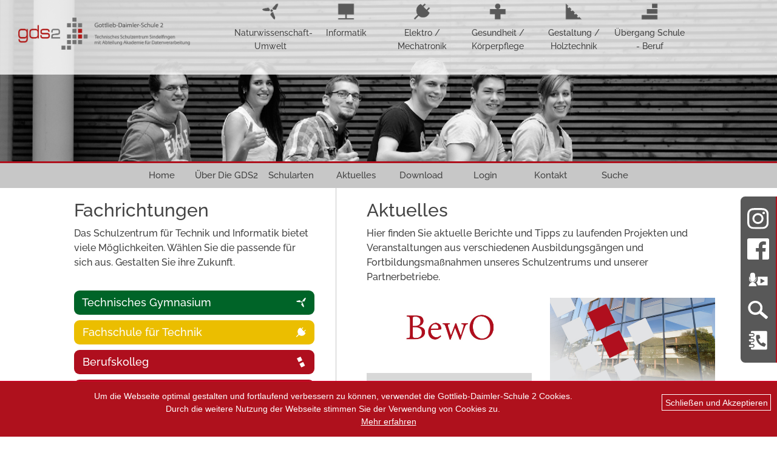

--- FILE ---
content_type: text/html; charset=utf-8
request_url: https://www.gds2.de/index.php?id=3
body_size: 7622
content:
<!DOCTYPE html>
<html dir="ltr" lang="de-de">
<head>

<meta charset="utf-8">
<!-- 
	*********************************************************
	  executive : madeco Reutlingen
	  *********************************************************

	This website is powered by TYPO3 - inspiring people to share!
	TYPO3 is a free open source Content Management Framework initially created by Kasper Skaarhoj and licensed under GNU/GPL.
	TYPO3 is copyright 1998-2026 of Kasper Skaarhoj. Extensions are copyright of their respective owners.
	Information and contribution at https://typo3.org/
-->

<base href="https://www.gds2.de/">


<meta name="generator" content="TYPO3 CMS" />
<meta name="description" content="Die Gottlieb-Daimler-Schule 2 Technisches Schulzentrum Sindelfingen mit Abteilung Akademie für Datenverarbeitung  " />
<meta name="keywords" content="Gottlieb-Daimler-Schule 2, Technisches Schulzentrum, Sindelfingen, ADV, Akademie für Datenverarbeitung Böblingen" />
<meta name="twitter:card" content="summary" />
<meta name="language" content="de" />
<meta name="classification" content="education" />
<meta name="page-topic" content="Technisches Schulzentrum" />


<link rel="stylesheet" type="text/css" href="/typo3conf/ext/news/Resources/Public/Css/news-basic.css?1599557259" media="all">
<link rel="stylesheet" type="text/css" href="/typo3temp/assets/css/7015c8c4ac.css?1676967788" media="all">
<link rel="stylesheet" type="text/css" href="/typo3conf/ext/fancybox/Resources/Public/Libraries/fancybox/jquery.fancybox.min.css?1599721487" media="all">






<title>home: GDS2</title>    
    <META HTTP-EQUIV="CACHE-CONTROL" CONTENT="NO-CACHE">
    <META HTTP-EQUIV="PRAGMA" CONTENT="NO-CACHE">
    <meta name="viewport" content="width=device-width, initial-scale=1.0">
	<link rel="stylesheet" href="uploads/tf/fonts.css">
    <link rel="stylesheet" href="uploads/tf/bootstrap.min.css">
    <link rel="stylesheet" href="uploads/tf/bootstrap-big-grid.min.css">
    <link rel="stylesheet" href="uploads/tf/jquery.sidr.light.css">
	<!--    <link rel="stylesheet" href="uploads/tf/jquery.fancybox.css">	-->
    <link rel="stylesheet" href="uploads/tf/main_update24_2.css">
    <link rel="stylesheet" href="uploads/tf/configuartor/css/tutorial.css">
    <link rel="stylesheet" href="/fileadmin/private/jquery-ui-1.14.1/jquery-ui.min.css" media="all" />
    <link rel="shortcut icon" href="/fileadmin/images/favicon.ico">
    <link rel="apple-touch-icon" href="/fileadmin/images/apple-touch-icon.png">
    <link rel="apple-touch-icon" sizes="114x114" href="/fileadmin/images/apple-touch-icon-114x114.png">
	<script src="uploads/tf/js/jquery-3.5.1.min.js  "></script>
    <script src="/fileadmin/private/jquery-ui-1.14.1/jquery-ui.min.js"></script>
    <script src="uploads/tf/js/bootstrap.min.js"></script>
    <script src="uploads/tf/js/jquery.mousewheel-3.0.6.pack.js"></script>
    <!--	<script src="uploads/tf/js/jquery.fancybox.js"></script>    -->
    <script src="uploads/tf/js/jquery.sidr.min.js"></script>
    <script src="uploads/tf/js/jquery.xml2json.js"></script>
    <script src="uploads/tf/js/app.js"></script>
    <script id="cookiebanner"
      src="uploads/tf/js/cookiebanner.min.js"
      
      data-linkmsg="Mehr erfahren"
      data-bg="#af111d"
      data-fg="#ffffff"
      data-link="#ffffff"
      data-effect="fade"
      data-moreinfo="https://www.gds2.de/index.php?id=238"
      data-close-text="Schlie&szlig;en und Akzeptieren"
      data-message="Um die Webseite optimal gestalten und fortlaufend verbessern zu k&ouml;nnen, verwendet die Gottlieb-Daimler-Schule 2 Cookies.<br /> Durch die weitere Nutzung der Webseite stimmen Sie der Verwendung von Cookies zu.<br />">
  </script>            
  
<link rel="canonical" href="https://www.gds2.de/home"/>
</head>
<body>
<!-- <script>
  (function(i,s,o,g,r,a,m){i['GoogleAnalyticsObject']=r;i[r]=i[r]||function(){
  (i[r].q=i[r].q||[]).push(arguments)},i[r].l=1*new Date();a=s.createElement(o),
  m=s.getElementsByTagName(o)[0];a.async=1;a.src=g;m.parentNode.insertBefore(a,m)
  })(window,document,'script','//www.google-analytics.com/analytics.js','ga');

  ga('create', 'UA-407056sdadsadasdasdads72-1', 'gds2.de');
  ga('set', 'anonymizeIp', true);
  ga('send', 'pageview');

</script> -->


	
	<!-- Layout 2-spaltig -->
	



			
  <div class="confi"> 

		

<script type="text/javascript" id="cookiebanner"
	  src="uploads/tf/js/cookiebanner.min.js"
	  
	  data-linkmsg="Mehr erfahren"
	  data-bg="#af111d"
	  data-fg="#ffffff"
	  data-link="#ffffff"
	  data-effect="fade"
	  data-moreinfo="https://www.gds2.de/index.php?id=238"
	  data-close-text="Schlie&szlig;en und Akzeptieren"
	  data-message="Um die Webseite optimal gestalten und fortlaufend verbessern zu k&ouml;nnen, verwendet die Gottlieb-Daimler-Schule 2 Cookies.<br /> Durch die weitere Nutzung der Webseite stimmen Sie der Verwendung von Cookies zu.<br />">
  </script>            

<div class="wrapper uid_3" style="background:#fff">
	<div class="header col-tv1080p-12 col-tv720p-12 col-md-12" >
		<div class="logo col-tv1080p-3 col-tv720p-3 col-md-3">
		   <a id="logolink" href="/home"><img src="/fileadmin/logo/logo-gds2.png" title="Logo Gottlieb-Daimler-Schule 2" alt="Logo Gottlieb-Daimler-Schule 2"/></a>	        
		</div>
		<div id="sections" class="sectionmenu col-tv1080p-9 col-tv720p-8 col-md-9">
				
	<ul><li class="menuitem"><a href="/naturwissenschaft-umwelt">Naturwissenschaft-Umwelt</a></li><li class="menuitem"><a href="/informatik">Informatik</a></li><li class="menuitem"><a href="/elektro-mechatronik">Elektro / Mechatronik</a></li><li class="menuitem"><a href="/gesundheit-koerperpflege">Gesundheit / Körperpflege</a></li><li class="menuitem"><a href="/gestaltung-holztechnik">Gestaltung / Holztechnik</a></li><li class="menuitem"><a href="/uebergang-schule-beruf">Übergang Schule - Beruf</a></li></ul>

		</div>
	
	</div>
	<div id="slider" class="col-tv1080p-12 col-tv720p-12 col-md-12">
		
    

            <div id="c1128" class="frame frame-default frame-type-image frame-layout-0">
                
                
                    



                
                
                    

    



                
                

    <div class="ce-image ce-center ce-above">
        

    <div class="ce-gallery" data-ce-columns="1" data-ce-images="1">
        
            <div class="ce-outer">
                <div class="ce-inner">
        
        
            <div class="ce-row">
                
                    
                        <div class="ce-column">
                            

        
<figure class="image">
    
            
                    
<img class="image-embed-item" src="/fileadmin/webupdate2022/header/header_startseite.jpg" width="1916" height="500" loading="lazy" alt="" />


                
        
    
</figure>


    


                        </div>
                    
                
            </div>
        
        
                </div>
            </div>
        
    </div>



    </div>


                
                    



                
                
                    



                
            </div>

        


	</div>
	<!-- 
	<div class="Mobile_sectionmenu">
			
	<ul><li class="menuitem"><a href="/naturwissenschaft-umwelt">Naturwissenschaft-Umwelt</a></li><li class="menuitem"><a href="/informatik">Informatik</a></li><li class="menuitem"><a href="/elektro-mechatronik">Elektro / Mechatronik</a></li><li class="menuitem"><a href="/gesundheit-koerperpflege">Gesundheit / Körperpflege</a></li><li class="menuitem"><a href="/gestaltung-holztechnik">Gestaltung / Holztechnik</a></li><li class="menuitem"><a href="/uebergang-schule-beruf">Übergang Schule - Beruf</a></li></ul>

			
	<ul><li class="col-tv1080p-1 col-tv720p-1 col-md-1"><a href="/home">Home</a></li><li class="col-tv1080p-1 col-tv720p-1 col-md-1"><a href="/sub/ueber-die-gds2/schule">Über Die GDS2</a></li><li class="col-tv1080p-1 col-tv720p-1 col-md-1"><a href="/sub/schularten/uebersicht">Schularten</a></li><li class="col-tv1080p-1 col-tv720p-1 col-md-1"><a href="/sub/aktuelles/news">Aktuelles</a></li><li class="col-tv1080p-1 col-tv720p-1 col-md-1"><a href="/sub/download" target="_blank">Download</a></li><li class="col-tv1080p-1 col-tv720p-1 col-md-1"><a href="/sub/login">Login</a></li><li class="col-tv1080p-1 col-tv720p-1 col-md-1"><a href="/sub/kontakt/schulleitungsteam/sekretariat">Kontakt</a></li><li class="col-tv1080p-1 col-tv720p-1 col-md-1"><a href="/sub/suche">Suche</a></li></ul>

			
	

			
	</div>-- 
	-->
	<div class="mainmenu col-tv1080p-12 col-tv720p-12 col-md-12">
			<div class="menu">
				
	<ul><li class="col-tv1080p-1 col-tv720p-1 col-md-1"><a href="/home">Home</a></li><li class="col-tv1080p-1 col-tv720p-1 col-md-1"><a href="/sub/ueber-die-gds2/schule">Über Die GDS2</a></li><li class="col-tv1080p-1 col-tv720p-1 col-md-1"><a href="/sub/schularten/uebersicht">Schularten</a></li><li class="col-tv1080p-1 col-tv720p-1 col-md-1"><a href="/sub/aktuelles/news">Aktuelles</a></li><li class="col-tv1080p-1 col-tv720p-1 col-md-1"><a href="/sub/download" target="_blank">Download</a></li><li class="col-tv1080p-1 col-tv720p-1 col-md-1"><a href="/sub/login">Login</a></li><li class="col-tv1080p-1 col-tv720p-1 col-md-1"><a href="/sub/kontakt/schulleitungsteam/sekretariat">Kontakt</a></li><li class="col-tv1080p-1 col-tv720p-1 col-md-1"><a href="/sub/suche">Suche</a></li></ul>

			</div>
	</div>
	<div class="mainmenu">
			<div class="submenu">
			
	

			
	

			</div>
		</div>
	<!-- 	
	<ul class="testM">
		 <li>
			 <a id="mobbtn" href="#sidr"><img src="/fileadmin/images/style_elements/pfeil.png" width="50px" height="auto"/> Hauptmen&uuml;</a>
		 </li>
	</ul>
		 
	<div class="mobileMain">
		<div id="sidr" style="font-size:1em;">
			
	<ul><li class="menuitem"><a href="/naturwissenschaft-umwelt">Naturwissenschaft-Umwelt</a></li><li class="menuitem"><a href="/informatik">Informatik</a></li><li class="menuitem"><a href="/elektro-mechatronik">Elektro / Mechatronik</a></li><li class="menuitem"><a href="/gesundheit-koerperpflege">Gesundheit / Körperpflege</a></li><li class="menuitem"><a href="/gestaltung-holztechnik">Gestaltung / Holztechnik</a></li><li class="menuitem"><a href="/uebergang-schule-beruf">Übergang Schule - Beruf</a></li></ul>

			 
	

			 
	<ul><li class="col-tv1080p-1 col-tv720p-1 col-md-1"><a href="/home">Home</a></li><li class="col-tv1080p-1 col-tv720p-1 col-md-1"><a href="/sub/ueber-die-gds2/schule">Über Die GDS2</a></li><li class="col-tv1080p-1 col-tv720p-1 col-md-1"><a href="/sub/schularten/uebersicht">Schularten</a></li><li class="col-tv1080p-1 col-tv720p-1 col-md-1"><a href="/sub/aktuelles/news">Aktuelles</a></li><li class="col-tv1080p-1 col-tv720p-1 col-md-1"><a href="/sub/download" target="_blank">Download</a></li><li class="col-tv1080p-1 col-tv720p-1 col-md-1"><a href="/sub/login">Login</a></li><li class="col-tv1080p-1 col-tv720p-1 col-md-1"><a href="/sub/kontakt/schulleitungsteam/sekretariat">Kontakt</a></li><li class="col-tv1080p-1 col-tv720p-1 col-md-1"><a href="/sub/suche">Suche</a></li></ul>

		</div>
	</div>
	-->
	<!-- Content Einspaltig 2 Spaltig aufteilen -->
	<!-- Startseite Extra -->
	
	<div class="mobilMainMenu mobilMenu">
		<a class="logolink" href="https://www.gds2.de/home"><img src="/fileadmin/logo/logo-gds2.png" /></a>
		<div class="menucontent">
			<div class="sectionItems">
				
	<ul><li class="menuitem"><a href="/naturwissenschaft-umwelt">Naturwissenschaft-Umwelt</a></li><li class="menuitem"><a href="/informatik">Informatik</a></li><li class="menuitem"><a href="/elektro-mechatronik">Elektro / Mechatronik</a></li><li class="menuitem"><a href="/gesundheit-koerperpflege">Gesundheit / Körperpflege</a></li><li class="menuitem"><a href="/gestaltung-holztechnik">Gestaltung / Holztechnik</a></li><li class="menuitem"><a href="/uebergang-schule-beruf">Übergang Schule - Beruf</a></li></ul>

			</div>
			<div class="alg_menu">
				
	<ul><li><a href="/home">Home</a></li><li class="parent"><a href="/sub/ueber-die-gds2/schule">Über Die GDS2</a><div class="parentMarker"><img src="https://www.gds2.de/fileadmin/webupdate2022/weitere_icons/pfeil.svg" /></div><ul class="subItems"><li class="subItem subparent"><a href="/sub/ueber-die-gds2/schule">Schule</a><div class="parentMarker"><img src="https://www.gds2.de/fileadmin/webupdate2022/weitere_icons/pfeil_grau.svg" /></div><ul class="subItems2"><li class="subItem2"><a href="/sub/ueber-die-gds2/schule/leitbild">Leitbild</a></li><li class="subItem2"><a href="/sub/ueber-die-gds2/schule/bildergalerie">Bildergalerie</a></li><li class="subItem2"><a href="/sub/ueber-die-gds2/schule/energiepark">Energiepark</a></li><li class="subItem2"><a href="/sub/ueber-die-gds2/schule/geschichte-des-schulzentrums">Geschichte des Schulzentrums</a></li></ul></li><li class="subItem subparent"><a href="/sub/ueber-die-gds2/berufsziel-lehrer">Berufsziel Lehrer</a><div class="parentMarker"><img src="https://www.gds2.de/fileadmin/webupdate2022/weitere_icons/pfeil_grau.svg" /></div><ul class="subItems2"><li class="subItem2"><a href="/sub/ueber-die-gds2/berufsziel-lehrer/stellenangebote">Stellenangebote</a></li><li class="subItem2"><a href="/sub/ueber-die-gds2/berufsziel-lehrer/referendariat">Referendariat</a></li><li class="subItem2"><a href="/sub/ueber-die-gds2/berufsziel-lehrer/praxissemester">Orientierungspraktikum</a></li><li class="subItem2"><a href="/sub/ueber-die-gds2/berufsziel-lehrer/praxissemester">Praxissemester</a></li></ul></li><li class="subItem subparent"><a href="/sub/ueber-die-gds2/kooperationen/erasmus-projekt">Kooperationen</a><div class="parentMarker"><img src="https://www.gds2.de/fileadmin/webupdate2022/weitere_icons/pfeil_grau.svg" /></div><ul class="subItems2"><li class="subItem2"><a href="/sub/ueber-die-gds2/kooperationen/erasmus-projekt">Erasmus+ Projekt</a></li><li class="subItem2"><a href="/sub/ueber-die-gds2/kooperationen/ite-singapur">ITE Singapur</a></li><li class="subItem2"><a href="/sub/ueber-die-gds2/kooperationen/liceo-santiago-de-chile">Liceo Santiago de Chile</a></li><li class="subItem2"><a href="/sub/ueber-die-gds2/kooperationen/fairschool">Fair@school</a></li><li class="subItem2"><a href="https://www.gd-bildungskolleg.de">gd-Bildungskolleg</a></li><li class="subItem2"><a href="https://www.jung-forscher.de" target="_blank">Jugendforschungszentrum Sindelfingen</a></li></ul></li><li class="subItem subparent"><a href="/sub/ueber-die-gds2/links">Links</a><div class="parentMarker"><img src="https://www.gds2.de/fileadmin/webupdate2022/weitere_icons/pfeil_grau.svg" /></div><ul class="subItems2"><li class="subItem2"><a href="http://www.gds-foerderverein.de" target="_blank">Förderverein</a></li><li class="subItem2"><a href="/sub/ueber-die-gds2/links/sitemap">Sitemap</a></li></ul></li></ul></li><li class="parent"><a href="/sub/schularten/uebersicht">Schularten</a><div class="parentMarker"><img src="https://www.gds2.de/fileadmin/webupdate2022/weitere_icons/pfeil.svg" /></div><ul class="subItems"><li class="subItem"><a href="/sub/schularten/uebersicht">Übersicht</a></li><li class="subItem"><a href="/sub/schularten/konfigurator">Konfigurator</a></li></ul></li><li class="parent"><a href="/sub/aktuelles/news">Aktuelles</a><div class="parentMarker"><img src="https://www.gds2.de/fileadmin/webupdate2022/weitere_icons/pfeil.svg" /></div><ul class="subItems"><li class="subItem"><a href="/sub/aktuelles/news">News</a></li><li class="subItem"><a href="/sub/aktuelles/pressemitteilungen">Pressemitteilungen</a></li><li class="subItem"><a href="/sub/aktuelles/speiseplan-cafeteria">Speiseplan Cafeteria</a></li></ul></li><li><a href="/sub/download" target="_blank">Download</a></li><li><a href="/sub/login">Login</a></li><li class="parent"><a href="/sub/kontakt/schulleitungsteam/sekretariat">Kontakt</a><div class="parentMarker"><img src="https://www.gds2.de/fileadmin/webupdate2022/weitere_icons/pfeil.svg" /></div><ul class="subItems"><li class="subItem subparent"><a href="/sub/kontakt/schulleitungsteam">Schulleitungsteam</a><div class="parentMarker"><img src="https://www.gds2.de/fileadmin/webupdate2022/weitere_icons/pfeil_grau.svg" /></div><ul class="subItems2"><li class="subItem2"><a href="/sub/kontakt/schulleitungsteam/sekretariat">Sekretariat</a></li></ul></li><li class="subItem subparent"><a href="/sub/kontakt/ansprechpartner/schuelerberatung">Ansprechpartner</a><div class="parentMarker"><img src="https://www.gds2.de/fileadmin/webupdate2022/weitere_icons/pfeil_grau.svg" /></div><ul class="subItems2"><li class="subItem2"><a href="/sub/kontakt/ansprechpartner/schuelerberatung">Schülerberatung</a></li><li class="subItem2"><a href="/sub/ueber-die-gds2/berufsziel-lehrer/praxissemester">Praktika</a></li></ul></li><li class="subItem"><a href="/sub/kontakt/feedback">Feedback</a></li><li class="subItem subparent"><a href="/sub/kontakt/anfahrt">Anfahrt</a><div class="parentMarker"><img src="https://www.gds2.de/fileadmin/webupdate2022/weitere_icons/pfeil_grau.svg" /></div><ul class="subItems2"><li class="subItem2"><a href="/sub/kontakt/anfahrt/lageplan">Lageplan</a></li></ul></li></ul></li><li><a href="/sub/suche">Suche</a></li></ul>

			</div>
			
		</div>
		<div class="menusideBar">
			<a href="javascript:closeMainmenu();" title="Men&uuml; schlie&szlig;en" alt="Men&uuml; schlie&szlig;en"><img src="https://www.gds2.de/fileadmin/webupdate2022/weitere_icons/x-icon.svg"/></a>
		</div>
	
	</div>
		
	
			
		
		
	<div class="content contentunter" style="background:#fff">
			 
		<div class="spacer col-tv1080p-1 col-tv720p-1 col-md-1">&nbsp;</div>
			
		
			<!-- 2-spaltig -->
				
						<div class="col-tv1080p-4 col-tv720p-4 col-md-4">
						 
    

            <div id="c360" class="frame frame-default frame-type-html frame-layout-0">
                
                
                    



                
                
                

    <h2 style="box-sizing: border-box; font-family: Raleway, sans-serif; font-weight: 500; line-height: 1.1; color: rgb(68, 68, 68); margin-top: 20px; margin-bottom: 10px; font-size: 30px; ">Fachrichtungen</h2>
<p>Das Schulzentrum für Technik und Informatik bietet viele Möglichkeiten. Wählen Sie die passende für sich aus. Gestalten Sie ihre Zukunft.</p>


                
                    



                
                
                    



                
            </div>

        


    

            <div id="c1294" class="frame frame-default frame-type-html frame-layout-0">
                
                
                    



                
                
                

    <script>
  $( function() {
	$( "#fachrichtungen_accordion" ).accordion({
	  header: "h3",
	  heightStyle: "content"
	});
  } );
</script>
<div id="fachrichtungen_accordion" class="fach_accordion">
  <h3 class="fachBatch umwelt" title="Link zum Technischen Gymnasium" onclick="location.href='/naturwissenschaft-umwelt/technisches-gymnasium'">
	Technisches Gymnasium
	  <img src="/fileadmin/webupdate2022/startseite/naturwissenschaft_umwelt_weiss.svg" title="Technisches Gymnasium" alt="Technisches Gymnasium" />
  </h3>
  <h3 class="fachBatch elektro" title="öffnet den Bereich Technik">
	Fachschule für Technik
	<img src="/fileadmin/webupdate2022/startseite/elektro_mechatronik_weiss.svg" title="Fachschule für Technik" alt="Fachschule für Technik" />
  </h3>
  <div>
	<h4 class="fachBatch elektro" title="Link zur Elektrotechnik" onclick="location.href='/elektro-mechatronik'">
	  Elektrotechnik
	  <img src="/fileadmin/webupdate2022/startseite/elektro_mechatronik_weiss.svg" title="Elektrotechnik" alt="Elektrotechnik" />
	</h4>
	<h4 class="fachBatch elektro" title="Link zur Mechatronik" onclick="location.href='/elektro-mechatronik/mechatroniker'">
	   Automatisierung/Mechatronik
	   <img src="/fileadmin/webupdate2022/startseite/elektro_mechatronik_weiss.svg" title="Automatisierung/Mechatronik" alt="Automatisierung/Mechatronik" />
	  </h4>
  </div>
  <h3 class="fachBatch beruf" title="öffnet den Bereich Berufskolleg">
	Berufskolleg
	<img src="/fileadmin/webupdate2022/startseite/berufskolleg_weiss.svg" title="Berufskolleg" alt="Berufskolleg" />
  </h3>
  <div>
	<h4 class="fachBatch umwelt" title="Link zum Techn. Berufskolleg" onclick="location.href='/naturwissenschaft-umwelt/technisches-berufskolleg'">
	  Technisches Berufskolleg
	  <img src="/fileadmin/webupdate2022/startseite/naturwissenschaft_umwelt_weiss.svg" title="Technisches Berufskolleg" alt="Technisches Berufskolleg" />
	</h4>
	<h4 class="fachBatch umwelt" title="Link zum Erwerb der Fachhochschulreife" onclick="location.href='/naturwissenschaft-umwelt/berufskolleg-fachhochschulreife'">
	  Berufskolleg zum Erwerb der Fachhochschulreife
	  <img src="/fileadmin/webupdate2022/startseite/naturwissenschaft_umwelt_weiss.svg" title="Berufskolleg zum Erwerb der Fachhochschulreife" alt="Berufskolleg zum Erwerb der Fachhochschulreife" />
	</h4>
	<h4 class="fachBatch gestaltung" title="Link zum Berufskolleg Produktdesign" onclick="location.href='/gestaltung-holztechnik/berufskolleg-fuer-produktdesign'">
	  Berufskolleg Produktdesign
	  <img src="/fileadmin/webupdate2022/startseite/holztechnik_weiss.svg" title="Berufskolleg Produktdesign" alt="Berufskolleg Produktdesign" />
	</h4>
	<h4 class="fachBatch gestaltung" title="Link zum Berufskolleg Mediendesign" onclick="location.href='/gestaltung-holztechnik/berufskolleg-mediendesign-/-td'">
	  Berufskolleg Mediendesign - TD
	  <img src="/fileadmin/webupdate2022/startseite/holztechnik_weiss.svg" title="Berufskolleg Mediendesign - TD" alt="Berufskolleg Mediendesign - TD" />
	</h4>
	<h4 class="fachBatch informatik" title="Link zum Berufskolleg für Informatik" onclick="location.href='/informatik/berufskolleg-informatik-adv'">
	  Berufskolleg für Informatik - ADV
	  <img src="/fileadmin/webupdate2022/startseite/informatik_weiss.svg" title="Berufskolleg für Informatik - ADV" alt="Berufskolleg für Informatik - ADV" />
	</h4>
	<h4 class="fachBatch informatik" title="Link zum Berufskolleg Informationstechnik" onclick="location.href='/informatik/berufskolleg-informationstechnik'">
	  Berufskolleg Informationstechnik 
	  <img src="/fileadmin/webupdate2022/startseite/informatik_weiss.svg" title="Berufskolleg Informationstechnik " alt="Berufskolleg Informationstechnik " />
	</h4>
  </div>
  <h3 class="fachBatch beruf" title="öffnet den Bereich Berufsschule">
	Berufsschule
	<img src="/fileadmin/webupdate2022/startseite/berufskolleg_weiss.svg" title="Berufsschule" alt="Berufsschule" />
  </h3>
  <div>
	<h4 class="fachBatch elektro" title="Link zum Elektroniker (Automatisierung)" onclick="location.href='/elektro-mechatronik/elektroberufe/elektroniker-fuer-automatisierungstechnik'">
	  Elektroniker (Automatisierungstechnik)
	  <img src="/fileadmin/webupdate2022/startseite/elektro_mechatronik_weiss.svg" title="Elektroniker (Automatisierungstechnik)" alt="Elektroniker (Automatisierungstechnik)" />
	</h4>
	<h4 class="fachBatch elektro" title="Link zum Elektroniker (Gebäudetechnik)" onclick="location.href='/elektro-mechatronik/elektroberufe/elektroniker-fuer-energie-und-gebaeudetechnik'">
	  Elektroniker (Energie- und Gebäudetechnik)
	  <img src="/fileadmin/webupdate2022/startseite/elektro_mechatronik_weiss.svg" title="Elektroniker (Energie- und Gebäudetechnik)" alt="Elektroniker (Energie- und Gebäudetechnik)" />
	</h4>
	<h4 class="fachBatch elektro" title="Link zum Mechatroniker" onclick="location.href='/elektro-mechatronik/mechatroniker'">
	  Mechatroniker
	  <img src="/fileadmin/webupdate2022/startseite/elektro_mechatronik_weiss.svg" title="Mechatroniker" alt="Mechatroniker" />
	</h4>
	<h4 class="fachBatch informatik" title="Link zum Fachinformatiker" onclick="location.href='/informatik/fachinformatiker'">
	  Fachinformatiker
	  <img src="/fileadmin/webupdate2022/startseite/informatik_weiss.svg" title="Fachinformatiker" alt="Fachinformatiker" />
	</h4>
	<h4 class="fachBatch gestaltung" title="Link zum Schreiner" onclick="location.href='/gestaltung-holztechnik/holztechnik/schreiner/holzmechaniker'">
	  Schreiner
	  <img src="/fileadmin/webupdate2022/startseite/holztechnik_weiss.svg" title="Schreiner" alt="Schreiner" />
	</h4>
	<h4 class="fachBatch gesundheit" title="Link zum Friseur" onclick="location.href='/gesundheit-koerperpflege/friseurin'">
	  Friseur
	  <img src="/fileadmin/webupdate2022/startseite/gesundheit_koerperpflege_weiss.svg" title="Friseur" alt="Friseur" />
	</h4>
	<h4 class="fachBatch gesundheit" title="Link zum Medizinischen Fachangestellten" onclick="location.href='/gesundheit-koerperpflege/gesundheitsbereich/medizinischer-fachangestellter'">
	  Medizinischer Fachangestellter
	  <img src="/fileadmin/webupdate2022/startseite/gesundheit_koerperpflege_weiss.svg" title="Medizinischer Fachangestellter" alt="Medizinischer Fachangestellter" />
	</h4>
  </div>
  <h3 class="fachBatch uebergang" title="öffnet den Bereich Berufsvorbereitung">
	Berufsvorbereitung
	<img src="/fileadmin/webupdate2022/startseite/uebergang_schule_beruf_weiss.svg" title="Berufsvorbereitung" alt="Berufsvorbereitung" />
  </h3>
  <div>
	<h4 class="fachBatch uebergang" title="Link zur Ausbildungsvorbereitung" onclick="location.href='/uebergang-schule-beruf/ausbildungsvorbereitung-dual'">
	  Ausbildungsvorbereitung AVdual
	  <img src="/fileadmin/webupdate2022/startseite/uebergang_schule_beruf_weiss.svg" title="Ausbildungsvorbereitung AVdual" alt="Ausbildungsvorbereitung AVdual" />
	</h4>
	<h4 class="fachBatch uebergang" title="Link zum Vorqualifizierungsjahr" onclick="location.href='/uebergang-schule-beruf/vorqualifizierungsjahr'">
	  Vorqualifizierungsjahr VABO
	  <img src="/fileadmin/webupdate2022/startseite/uebergang_schule_beruf_weiss.svg" title="Vorqualifizierungsjahr VABO" alt="Vorqualifizierungsjahr VABO" />
	</h4>
  </div>
</div>


                
                    



                
                
                    



                
            </div>

        


						 </div>
						 <div class="col-tv1080p-6 col-tv720p-6 col-md-6 border-left">
						 
    

            <div id="c361" class="frame frame-default frame-type-text frame-layout-0">
                
                
                    



                
                
                    

    



                
                

    <h2 style="box-sizing: border-box; font-family: Raleway, sans-serif; font-weight: 500; line-height: 1.1; color: rgb(68, 68, 68); margin-top: 20px; margin-bottom: 10px; font-size: 30px; ">Aktuelles</h2>
<p style="box-sizing: border-box; margin: 0px 0px 10px; color: rgb(68, 68, 68); font-family: Raleway, sans-serif; font-size: 14px; line-height: 20px; ">Hier finden Sie aktuelle Berichte und Tipps zu laufenden Projekten und Veranstaltungen aus verschiedenen Ausbildungsgängen und Fortbildungsmaßnahmen unseres Schulzentrums und unserer Partnerbetriebe.</p>


                
                    



                
                
                    



                
            </div>

        


    

            <div id="c362" class="frame frame-default frame-type-list frame-layout-0">
                
                
                    



                
                
                    

    



                
                

    
        


	


<div class="news">
	
	
			<div class="news-list-view">
				
				
						
							<!--
	=====================
		Partials/List/Item.html
-->
	
	
	<div class="col-md-6 col-tv1080p-6 col-tv720p-6  newsbox article articletype-1" itemscope="itemscope" itemtype="http://schema.org/Article">

	
	<!-- header -->



	
	
	
			<div class="newsbox-img news-img-wrap 1 ">
		
				
						
						<!-- Replaced -->
						
						<div class="news-img-wrap">
				            <a title="Bewerbung Online" href="/bewerberverfahren">
				                
				                    
				                        <img src="/fileadmin/images/news/bewo_neu.jpg" width="520" height="326" alt="" />
				                    
				                    
				                    
				                
				            </a>
				        </div>
						
						
						
						
					
			
			</div>
		
	<div class="newsbox-title">
		<div class="newsbox-header">
			<h3 class="newsbox-date">
					
		
						<div class="dateKat">Schule </div>
						
				
						<div class="dateKat">Gestaltung/Holztechnik </div>
						
				
						<div class="dateKat">Naturwissenschaft/Umwelt </div>
						
				
						<div class="dateKat">Informatik </div>
						
				
		
		<span>28.02.2026</span></h3>
						<h3>
							<a title="Bewerbung Online" href="/bewerberverfahren">
								<span itemprop="headline">Bewerbung Online</span>
							</a>
						</h3>
					</div>
					<!-- teaser -->
						<div class="newsbox-teaser">
							
									<span itemprop="description"></span>
								
							<a class="more" title="Bewerbung Online" href="/bewerberverfahren">
							Weiterlesen ...
							</a>
						</div>

	</div>

	<!-- footer information -->
	
</div>

						
							<!--
	=====================
		Partials/List/Item.html
-->
	
	
	<div class="col-md-6 col-tv1080p-6 col-tv720p-6  newsbox article articletype-0" itemscope="itemscope" itemtype="http://schema.org/Article">

	
	<!-- header -->



	
	
	
			<div class="newsbox-img news-img-wrap 1 ">
		
				
						
						<!-- Replaced -->
						
						<div class="news-img-wrap">
				            <a title="Die Fachschulen für Technik informieren" href="/sub/aktuelles/news/singlenews/die-fachschulen-fuer-technik-informieren-221">
				                
				                    
				                        <img src="/fileadmin/images/news/2022/20221214_technikerinfo.jpg" width="520" height="325" alt="" />
				                    
				                    
				                    
				                
				            </a>
				        </div>
						
						
						
						
					
			
			</div>
		
	<div class="newsbox-title">
		<div class="newsbox-header">
			<h3 class="newsbox-date">
					
		
						<div class="dateKat">Pressemeldungen </div>
						
				
						<div class="dateKat">Elektro/Mechatronik </div>
						
				
		
		<span>31.01.2026</span></h3>
						<h3>
							<a title="Die Fachschulen für Technik informieren" href="/sub/aktuelles/news/singlenews/die-fachschulen-fuer-technik-informieren-221">
								<span itemprop="headline">Die Fachschulen für Technik informieren</span>
							</a>
						</h3>
					</div>
					<!-- teaser -->
						<div class="newsbox-teaser">
							
									<span itemprop="description"><p>Tag der offenen Tür am Samstag, 31.01.2026, 9.00 Uhr</p></span>
								
							<a class="more" title="Die Fachschulen für Technik informieren" href="/sub/aktuelles/news/singlenews/die-fachschulen-fuer-technik-informieren-221">
							Weiterlesen ...
							</a>
						</div>

	</div>

	<!-- footer information -->
	
</div>

						
							<!--
	=====================
		Partials/List/Item.html
-->
	
	
	<div class="col-md-6 col-tv1080p-6 col-tv720p-6  newsbox article articletype-1" itemscope="itemscope" itemtype="http://schema.org/Article">

	
	<!-- header -->



	
	
	
			<div class="newsbox-img news-img-wrap 1 ">
		
				
						
						<!-- Replaced -->
						
						<div class="news-img-wrap">
				            <a title="Komm zu uns an die GDS2" href="/info">
				                
				                    
				                        <img src="/fileadmin/images/content/infotag/kachel_tdot_2526.png" width="780" height="489" alt="" />
				                    
				                    
				                    
				                
				            </a>
				        </div>
						
						
						
						
					
			
			</div>
		
	<div class="newsbox-title">
		<div class="newsbox-header">
			<h3 class="newsbox-date">
					
		
						<div class="dateKat">Pressemeldungen </div>
						
				
						<div class="dateKat">Gestaltung/Holztechnik </div>
						
				
						<div class="dateKat">Naturwissenschaft/Umwelt </div>
						
				
						<div class="dateKat">Informatik </div>
						
				
		
		<span>30.01.2026</span></h3>
						<h3>
							<a title="Komm zu uns an die GDS2" href="/info">
								<span itemprop="headline">Komm zu uns an die GDS2</span>
							</a>
						</h3>
					</div>
					<!-- teaser -->
						<div class="newsbox-teaser">
							
									<span itemprop="description"></span>
								
							<a class="more" title="Komm zu uns an die GDS2" href="/info">
							Weiterlesen ...
							</a>
						</div>

	</div>

	<!-- footer information -->
	
</div>

						
							<!--
	=====================
		Partials/List/Item.html
-->
	
	
	<div class="col-md-6 col-tv1080p-6 col-tv720p-6  newsbox article articletype-0" itemscope="itemscope" itemtype="http://schema.org/Article">

	
	<!-- header -->



	
	
	
			<div class="newsbox-img news-img-wrap 1 ">
		
				
						
						<!-- Replaced -->
						
						<div class="news-img-wrap">
				            <a title="Sportmentorenprogramm der GDS2" href="/sub/aktuelles/news/singlenews/sportmentorenprogramm-der-gds2-281">
				                
				                    
				                        <img src="/fileadmin/images/news/2026/gds2_skiausfahrt.jpg" width="1000" height="627" alt="" />
				                    
				                    
				                    
				                
				            </a>
				        </div>
						
						
						
						
					
			
			</div>
		
	<div class="newsbox-title">
		<div class="newsbox-header">
			<h3 class="newsbox-date">
					
		
						<div class="dateKat">Pressemeldungen </div>
						
				
		
		<span>26.01.2026</span></h3>
						<h3>
							<a title="Sportmentorenprogramm der GDS2" href="/sub/aktuelles/news/singlenews/sportmentorenprogramm-der-gds2-281">
								<span itemprop="headline">Sportmentorenprogramm der GDS2</span>
							</a>
						</h3>
					</div>
					<!-- teaser -->
						<div class="newsbox-teaser">
							
									<span itemprop="description"><p>Schülermentorinnen und Schülermentoren im Sport an der GDS2</p></span>
								
							<a class="more" title="Sportmentorenprogramm der GDS2" href="/sub/aktuelles/news/singlenews/sportmentorenprogramm-der-gds2-281">
							Weiterlesen ...
							</a>
						</div>

	</div>

	<!-- footer information -->
	
</div>

						
							<!--
	=====================
		Partials/List/Item.html
-->
	
	
	<div class="col-md-6 col-tv1080p-6 col-tv720p-6  newsbox article articletype-0" itemscope="itemscope" itemtype="http://schema.org/Article">

	
	<!-- header -->



	
	
	
			<div class="newsbox-img news-img-wrap 1 ">
		
				
						
						<!-- Replaced -->
						
						<div class="news-img-wrap">
				            <a title="GDS2 Erasmus+ Barcelona" href="/sub/aktuelles/news/singlenews/gds2-erasmus-barcelona-280">
				                
				                    
				                        <img src="/fileadmin/images/news/2026/gds2_barcelona.jpg" width="1000" height="627" alt="" />
				                    
				                    
				                    
				                
				            </a>
				        </div>
						
						
						
						
					
			
			</div>
		
	<div class="newsbox-title">
		<div class="newsbox-header">
			<h3 class="newsbox-date">
					
		
						<div class="dateKat">Pressemeldungen </div>
						
				
						<div class="dateKat">Schule </div>
						
				
		
		<span>25.01.2026</span></h3>
						<h3>
							<a title="GDS2 Erasmus+ Barcelona" href="/sub/aktuelles/news/singlenews/gds2-erasmus-barcelona-280">
								<span itemprop="headline">GDS2 Erasmus+ Barcelona</span>
							</a>
						</h3>
					</div>
					<!-- teaser -->
						<div class="newsbox-teaser">
							
									<span itemprop="description"><p>Junge Menschen in Europa und was sie bewegt</p></span>
								
							<a class="more" title="GDS2 Erasmus+ Barcelona" href="/sub/aktuelles/news/singlenews/gds2-erasmus-barcelona-280">
							Weiterlesen ...
							</a>
						</div>

	</div>

	<!-- footer information -->
	
</div>

						
					
			</div>
		


</div>

    


                
                    



                
                
                    



                
            </div>

        


						 </div>
					
			
			
			

	    <div class="spacer col-tv1080p-1 col-tv720p-1 col-md-1">&nbsp;</div>
	 </div>
	 
	 <div class="footer">
			 <div class="adresse col-md-6 col-xs-12">
			  Gottlieb-Daimler-Schule 2 <br> Technisches Schulzentrum Sindelfingen mit Abteilung Akademie f&uuml;r Datenverarbeitung<br />
			  B&ouml;blinger Stra&szlig;e 73 &#9632; 71065 Sindelfingen <br> Telefon <a href="tel:0703161170">0 70 31 / 61 17 - 0</a> &#9632; Telefax 0 70 31 / 61 17 - 119 &#9632; E-Mail <a href="mailto:schule@gds2.de">schule@gds2.de</a>
			</div>
			<div class="footermenu col-md-2 col-xs-12">
				   <a href="https://www.gds2.de/sub/kontakt/schulleitungsteam/impressum" style="margin-right:2em;">Impressum</a>
				   <a href="https://www.gds2.de/sub/kontakt/schulleitungsteam/datenschutz">Datenschutz</a>
			</div>
			<div class="erasmus_plus col-md-2 col-md-offset-1 col-xs-6">
				<img src="https://www.gds2.de/fileadmin/images/erasmus_plus_logo_weiss.svg" alt="Erasmus-Plus zertifiziert" title="Erasmus+ zertifiziert" />
			</div>
			<div class="wappen col-md-2 col-xs-6">
				   <img src="https://www.gds2.de/fileadmin/private/images/logo_lankreis_boeblingen.svg" title="Wappen Landkreis B&ouml;blingen" alt="Wappen Landkreis B&ouml;blingen" />
			 </div>
			 
			 
	<div id="fonav"><a href="/uebergang-schule-beruf/news">News</a>&nbsp;&#124;&nbsp;<a href="/uebergang-schule-beruf/ausbildungsvorbereitung-dual">Ausbildungsvorbereitung dual</a>&nbsp;&#124;&nbsp;<a href="/uebergang-schule-beruf/vorqualifizierungsjahr">Vorqualifizierungsjahr / VABO</a>&nbsp;&#124;&nbsp;<a href="/uebergang-schule-beruf/berufsvorbereitende-einrichtung">Berufsvorbereitende Einrichtung</a>&nbsp;&#124;&nbsp;<a href="javascript:window.print()" onclick="javascript:window.print()">Drucken</a></div>

	 </div> 
	 <div class="socialMedia">
		<a href="https://www.instagram.com/gds2sindelfingen/" target="_blank"><img src="https://www.gds2.de/fileadmin/webupdate2022/weitere_icons/insta.svg" alt="Instagram" title="Instagram"/></a>
		<a href="https://de-de.facebook.com/gds2sindelfingen/" target="_blank"><img src="https://www.gds2.de/fileadmin/images/social_media/fb-white.png" alt="Facebook" title="facebook"/></a>	 		
		<a href="https://www.gds2.de/sub/download/mediathek"><img src="https://www.gds2.de/fileadmin/private/images/mediathek_1_white.svg" alt="Mediathek" title="Mediathek"/></a>
		<a href="https://www.gds2.de/sub/suche" target="_blank"><img src="https://www.gds2.de/fileadmin/webupdate2022/weitere_icons/lupe.svg" alt="Suche" title="Suche"/></a>
		<a href="https://www.gds2.de/sub/kontakt/schulleitungsteam/sekretariat" target="_blank"><img src="https://www.gds2.de/fileadmin/webupdate2022/weitere_icons/kontakt.svg" alt="Kontakt" title="Kontakt"/></a>
	</div>
	 
	 
	 
			<div class="fixedFooterMenu gds2">
				 <ul>
					 <li><a href="javascript:toggleMainmenu();" titel="Hauptmenu" alt="Hauptmenü"><img src="https://www.gds2.de/fileadmin/webupdate2022/startseite/uebersicht.svg" /><br />&Uuml;bersicht</a></li>
					 <li><a href="https://www.gds2.de/sub/schularten/uebersicht" titel="Schularten" alt="Schularten"><img src="https://www.gds2.de/fileadmin/webupdate2022/startseite/schularten.svg" /><br />Schularten</a></li>
					 <li><a href="https://www.gds2.de/sub/aktuelles/news" titel="Aktuelles" alt="Aktuelles"><img src="https://www.gds2.de/fileadmin/webupdate2022/startseite/news.svg" /><br />News</a></li>
					 <li><a href="https://www.gds2.de/sub/download" titel="Download" alt="Download"><img src="https://www.gds2.de/fileadmin/webupdate2022/startseite/download.svg" /><br />Download</a></li>
				 </ul>
			 </div>	
		
	 
</div>

</div><!-- SectionDiv END -->

<script type="text/javascript" >
$(document).ready(function () {
	$('.menuitem.act').find('img').each(function() {
	   var image = $(this).attr('src');
	    newimage = image.replace(/-sw/g, '-on');
	   $(this).attr('src', newimage);
	   $(this).attr('act-menu', 'on');
	});
});
</script>

<script src="/typo3conf/ext/powermail/Resources/Public/JavaScript/Libraries/jquery.datetimepicker.min.js?1728284799"></script>
<script src="/typo3conf/ext/powermail/Resources/Public/JavaScript/Libraries/parsley.min.js?1728284799"></script>
<script src="/typo3conf/ext/powermail/Resources/Public/JavaScript/Powermail/Tabs.min.js?1728284798"></script>
<script src="/typo3conf/ext/powermail/Resources/Public/JavaScript/Powermail/Form.min.js?1728284799"></script>
<script src="/typo3conf/ext/fancybox/Resources/Public/Libraries/fancybox/jquery.fancybox.min.js?1599721487" async="async"></script>


</body>
</html>
<!-- Cached page generated 31-01-26 01:45. Expires 01-02-26 01:45 -->

--- FILE ---
content_type: text/css; charset=utf-8
request_url: https://www.gds2.de/uploads/tf/bootstrap-big-grid.min.css
body_size: 5278
content:
/*!
 * Bootstrap Big Grid v0.1.5 by BenWhitehead
 * Copyright 2013 BenWhitehead
 * Licensed under http://www.apache.org/licenses/LICENSE-2.0
 */@media (min-width:1366px){.col-tv720p-1,.col-tv720p-2,.col-tv720p-3,.col-tv720p-4,.col-tv720p-5,.col-tv720p-6,.col-tv720p-7,.col-tv720p-8,.col-tv720p-9,.col-tv720p-10,.col-tv720p-11,.col-tv720p-12{float:left}.col-tv720p-12{width:100%}.col-tv720p-11{width:91.66666666666666%}.col-tv720p-10{width:83.33333333333334%}.col-tv720p-9{width:75%}.col-tv720p-8{width:66.66666666666666%}.col-tv720p-7{width:58.333333333333336%}.col-tv720p-6{width:50%}.col-tv720p-5{width:41.66666666666667%}.col-tv720p-4{width:33.33333333333333%}.col-tv720p-3{width:25%}.col-tv720p-2{width:16.666666666666664%}.col-tv720p-1{width:8.333333333333332%}.col-tv720p-pull-12{right:100%}.col-tv720p-pull-11{right:91.66666666666666%}.col-tv720p-pull-10{right:83.33333333333334%}.col-tv720p-pull-9{right:75%}.col-tv720p-pull-8{right:66.66666666666666%}.col-tv720p-pull-7{right:58.333333333333336%}.col-tv720p-pull-6{right:50%}.col-tv720p-pull-5{right:41.66666666666667%}.col-tv720p-pull-4{right:33.33333333333333%}.col-tv720p-pull-3{right:25%}.col-tv720p-pull-2{right:16.666666666666664%}.col-tv720p-pull-1{right:8.333333333333332%}.col-tv720p-pull-0{right:auto}.col-tv720p-push-12{left:100%}.col-tv720p-push-11{left:91.66666666666666%}.col-tv720p-push-10{left:83.33333333333334%}.col-tv720p-push-9{left:75%}.col-tv720p-push-8{left:66.66666666666666%}.col-tv720p-push-7{left:58.333333333333336%}.col-tv720p-push-6{left:50%}.col-tv720p-push-5{left:41.66666666666667%}.col-tv720p-push-4{left:33.33333333333333%}.col-tv720p-push-3{left:25%}.col-tv720p-push-2{left:16.666666666666664%}.col-tv720p-push-1{left:8.333333333333332%}.col-tv720p-push-0{left:auto}.col-tv720p-offset-12{margin-left:100%}.col-tv720p-offset-11{margin-left:91.66666666666666%}.col-tv720p-offset-10{margin-left:83.33333333333334%}.col-tv720p-offset-9{margin-left:75%}.col-tv720p-offset-8{margin-left:66.66666666666666%}.col-tv720p-offset-7{margin-left:58.333333333333336%}.col-tv720p-offset-6{margin-left:50%}.col-tv720p-offset-5{margin-left:41.66666666666667%}.col-tv720p-offset-4{margin-left:33.33333333333333%}.col-tv720p-offset-3{margin-left:25%}.col-tv720p-offset-2{margin-left:16.666666666666664%}.col-tv720p-offset-1{margin-left:8.333333333333332%}.col-tv720p-offset-0{margin-left:0}}@media (min-width:1920px){.col-tv1080p-1,.col-tv1080p-2,.col-tv1080p-3,.col-tv1080p-4,.col-tv1080p-5,.col-tv1080p-6,.col-tv1080p-7,.col-tv1080p-8,.col-tv1080p-9,.col-tv1080p-10,.col-tv1080p-11,.col-tv1080p-12{float:left}.col-tv1080p-12{width:100%}.col-tv1080p-11{width:91.66666666666666%}.col-tv1080p-10{width:83.33333333333334%}.col-tv1080p-9{width:75%}.col-tv1080p-8{width:66.66666666666666%}.col-tv1080p-7{width:58.333333333333336%}.col-tv1080p-6{width:50%}.col-tv1080p-5{width:41.66666666666667%}.col-tv1080p-4{width:33.33333333333333%}.col-tv1080p-3{width:25%}.col-tv1080p-2{width:16.666666666666664%}.col-tv1080p-1{width:8.333333333333332%}.col-tv1080p-pull-12{right:100%}.col-tv1080p-pull-11{right:91.66666666666666%}.col-tv1080p-pull-10{right:83.33333333333334%}.col-tv1080p-pull-9{right:75%}.col-tv1080p-pull-8{right:66.66666666666666%}.col-tv1080p-pull-7{right:58.333333333333336%}.col-tv1080p-pull-6{right:50%}.col-tv1080p-pull-5{right:41.66666666666667%}.col-tv1080p-pull-4{right:33.33333333333333%}.col-tv1080p-pull-3{right:25%}.col-tv1080p-pull-2{right:16.666666666666664%}.col-tv1080p-pull-1{right:8.333333333333332%}.col-tv1080p-pull-0{right:auto}.col-tv1080p-push-12{left:100%}.col-tv1080p-push-11{left:91.66666666666666%}.col-tv1080p-push-10{left:83.33333333333334%}.col-tv1080p-push-9{left:75%}.col-tv1080p-push-8{left:66.66666666666666%}.col-tv1080p-push-7{left:58.333333333333336%}.col-tv1080p-push-6{left:50%}.col-tv1080p-push-5{left:41.66666666666667%}.col-tv1080p-push-4{left:33.33333333333333%}.col-tv1080p-push-3{left:25%}.col-tv1080p-push-2{left:16.666666666666664%}.col-tv1080p-push-1{left:8.333333333333332%}.col-tv1080p-push-0{left:auto}.col-tv1080p-offset-12{margin-left:100%}.col-tv1080p-offset-11{margin-left:91.66666666666666%}.col-tv1080p-offset-10{margin-left:83.33333333333334%}.col-tv1080p-offset-9{margin-left:75%}.col-tv1080p-offset-8{margin-left:66.66666666666666%}.col-tv1080p-offset-7{margin-left:58.333333333333336%}.col-tv1080p-offset-6{margin-left:50%}.col-tv1080p-offset-5{margin-left:41.66666666666667%}.col-tv1080p-offset-4{margin-left:33.33333333333333%}.col-tv1080p-offset-3{margin-left:25%}.col-tv1080p-offset-2{margin-left:16.666666666666664%}.col-tv1080p-offset-1{margin-left:8.333333333333332%}.col-tv1080p-offset-0{margin-left:0}}@media (min-width:2560px){.col-tv1440p-1,.col-tv1440p-2,.col-tv1440p-3,.col-tv1440p-4,.col-tv1440p-5,.col-tv1440p-6,.col-tv1440p-7,.col-tv1440p-8,.col-tv1440p-9,.col-tv1440p-10,.col-tv1440p-11,.col-tv1440p-12{float:left}.col-tv1440p-12{width:100%}.col-tv1440p-11{width:91.66666666666666%}.col-tv1440p-10{width:83.33333333333334%}.col-tv1440p-9{width:75%}.col-tv1440p-8{width:66.66666666666666%}.col-tv1440p-7{width:58.333333333333336%}.col-tv1440p-6{width:50%}.col-tv1440p-5{width:41.66666666666667%}.col-tv1440p-4{width:33.33333333333333%}.col-tv1440p-3{width:25%}.col-tv1440p-2{width:16.666666666666664%}.col-tv1440p-1{width:8.333333333333332%}.col-tv1440p-pull-12{right:100%}.col-tv1440p-pull-11{right:91.66666666666666%}.col-tv1440p-pull-10{right:83.33333333333334%}.col-tv1440p-pull-9{right:75%}.col-tv1440p-pull-8{right:66.66666666666666%}.col-tv1440p-pull-7{right:58.333333333333336%}.col-tv1440p-pull-6{right:50%}.col-tv1440p-pull-5{right:41.66666666666667%}.col-tv1440p-pull-4{right:33.33333333333333%}.col-tv1440p-pull-3{right:25%}.col-tv1440p-pull-2{right:16.666666666666664%}.col-tv1440p-pull-1{right:8.333333333333332%}.col-tv1440p-pull-0{right:auto}.col-tv1440p-push-12{left:100%}.col-tv1440p-push-11{left:91.66666666666666%}.col-tv1440p-push-10{left:83.33333333333334%}.col-tv1440p-push-9{left:75%}.col-tv1440p-push-8{left:66.66666666666666%}.col-tv1440p-push-7{left:58.333333333333336%}.col-tv1440p-push-6{left:50%}.col-tv1440p-push-5{left:41.66666666666667%}.col-tv1440p-push-4{left:33.33333333333333%}.col-tv1440p-push-3{left:25%}.col-tv1440p-push-2{left:16.666666666666664%}.col-tv1440p-push-1{left:8.333333333333332%}.col-tv1440p-push-0{left:auto}.col-tv1440p-offset-12{margin-left:100%}.col-tv1440p-offset-11{margin-left:91.66666666666666%}.col-tv1440p-offset-10{margin-left:83.33333333333334%}.col-tv1440p-offset-9{margin-left:75%}.col-tv1440p-offset-8{margin-left:66.66666666666666%}.col-tv1440p-offset-7{margin-left:58.333333333333336%}.col-tv1440p-offset-6{margin-left:50%}.col-tv1440p-offset-5{margin-left:41.66666666666667%}.col-tv1440p-offset-4{margin-left:33.33333333333333%}.col-tv1440p-offset-3{margin-left:25%}.col-tv1440p-offset-2{margin-left:16.666666666666664%}.col-tv1440p-offset-1{margin-left:8.333333333333332%}.col-tv1440p-offset-0{margin-left:0}}@media (min-width:2880px){.col-retina15-1,.col-retina15-2,.col-retina15-3,.col-retina15-4,.col-retina15-5,.col-retina15-6,.col-retina15-7,.col-retina15-8,.col-retina15-9,.col-retina15-10,.col-retina15-11,.col-retina15-12{float:left}.col-retina15-12{width:100%}.col-retina15-11{width:91.66666666666666%}.col-retina15-10{width:83.33333333333334%}.col-retina15-9{width:75%}.col-retina15-8{width:66.66666666666666%}.col-retina15-7{width:58.333333333333336%}.col-retina15-6{width:50%}.col-retina15-5{width:41.66666666666667%}.col-retina15-4{width:33.33333333333333%}.col-retina15-3{width:25%}.col-retina15-2{width:16.666666666666664%}.col-retina15-1{width:8.333333333333332%}.col-retina15-pull-12{right:100%}.col-retina15-pull-11{right:91.66666666666666%}.col-retina15-pull-10{right:83.33333333333334%}.col-retina15-pull-9{right:75%}.col-retina15-pull-8{right:66.66666666666666%}.col-retina15-pull-7{right:58.333333333333336%}.col-retina15-pull-6{right:50%}.col-retina15-pull-5{right:41.66666666666667%}.col-retina15-pull-4{right:33.33333333333333%}.col-retina15-pull-3{right:25%}.col-retina15-pull-2{right:16.666666666666664%}.col-retina15-pull-1{right:8.333333333333332%}.col-retina15-pull-0{right:auto}.col-retina15-push-12{left:100%}.col-retina15-push-11{left:91.66666666666666%}.col-retina15-push-10{left:83.33333333333334%}.col-retina15-push-9{left:75%}.col-retina15-push-8{left:66.66666666666666%}.col-retina15-push-7{left:58.333333333333336%}.col-retina15-push-6{left:50%}.col-retina15-push-5{left:41.66666666666667%}.col-retina15-push-4{left:33.33333333333333%}.col-retina15-push-3{left:25%}.col-retina15-push-2{left:16.666666666666664%}.col-retina15-push-1{left:8.333333333333332%}.col-retina15-push-0{left:auto}.col-retina15-offset-12{margin-left:100%}.col-retina15-offset-11{margin-left:91.66666666666666%}.col-retina15-offset-10{margin-left:83.33333333333334%}.col-retina15-offset-9{margin-left:75%}.col-retina15-offset-8{margin-left:66.66666666666666%}.col-retina15-offset-7{margin-left:58.333333333333336%}.col-retina15-offset-6{margin-left:50%}.col-retina15-offset-5{margin-left:41.66666666666667%}.col-retina15-offset-4{margin-left:33.33333333333333%}.col-retina15-offset-3{margin-left:25%}.col-retina15-offset-2{margin-left:16.666666666666664%}.col-retina15-offset-1{margin-left:8.333333333333332%}.col-retina15-offset-0{margin-left:0}}@media (min-width:3840px){.col-tvUHD-1,.col-tvUHD-2,.col-tvUHD-3,.col-tvUHD-4,.col-tvUHD-5,.col-tvUHD-6,.col-tvUHD-7,.col-tvUHD-8,.col-tvUHD-9,.col-tvUHD-10,.col-tvUHD-11,.col-tvUHD-12{float:left}.col-tvUHD-12{width:100%}.col-tvUHD-11{width:91.66666666666666%}.col-tvUHD-10{width:83.33333333333334%}.col-tvUHD-9{width:75%}.col-tvUHD-8{width:66.66666666666666%}.col-tvUHD-7{width:58.333333333333336%}.col-tvUHD-6{width:50%}.col-tvUHD-5{width:41.66666666666667%}.col-tvUHD-4{width:33.33333333333333%}.col-tvUHD-3{width:25%}.col-tvUHD-2{width:16.666666666666664%}.col-tvUHD-1{width:8.333333333333332%}.col-tvUHD-pull-12{right:100%}.col-tvUHD-pull-11{right:91.66666666666666%}.col-tvUHD-pull-10{right:83.33333333333334%}.col-tvUHD-pull-9{right:75%}.col-tvUHD-pull-8{right:66.66666666666666%}.col-tvUHD-pull-7{right:58.333333333333336%}.col-tvUHD-pull-6{right:50%}.col-tvUHD-pull-5{right:41.66666666666667%}.col-tvUHD-pull-4{right:33.33333333333333%}.col-tvUHD-pull-3{right:25%}.col-tvUHD-pull-2{right:16.666666666666664%}.col-tvUHD-pull-1{right:8.333333333333332%}.col-tvUHD-pull-0{right:auto}.col-tvUHD-push-12{left:100%}.col-tvUHD-push-11{left:91.66666666666666%}.col-tvUHD-push-10{left:83.33333333333334%}.col-tvUHD-push-9{left:75%}.col-tvUHD-push-8{left:66.66666666666666%}.col-tvUHD-push-7{left:58.333333333333336%}.col-tvUHD-push-6{left:50%}.col-tvUHD-push-5{left:41.66666666666667%}.col-tvUHD-push-4{left:33.33333333333333%}.col-tvUHD-push-3{left:25%}.col-tvUHD-push-2{left:16.666666666666664%}.col-tvUHD-push-1{left:8.333333333333332%}.col-tvUHD-push-0{left:auto}.col-tvUHD-offset-12{margin-left:100%}.col-tvUHD-offset-11{margin-left:91.66666666666666%}.col-tvUHD-offset-10{margin-left:83.33333333333334%}.col-tvUHD-offset-9{margin-left:75%}.col-tvUHD-offset-8{margin-left:66.66666666666666%}.col-tvUHD-offset-7{margin-left:58.333333333333336%}.col-tvUHD-offset-6{margin-left:50%}.col-tvUHD-offset-5{margin-left:41.66666666666667%}.col-tvUHD-offset-4{margin-left:33.33333333333333%}.col-tvUHD-offset-3{margin-left:25%}.col-tvUHD-offset-2{margin-left:16.666666666666664%}.col-tvUHD-offset-1{margin-left:8.333333333333332%}.col-tvUHD-offset-0{margin-left:0}}@media (min-width:4096px){.col-tv4k-1,.col-tv4k-2,.col-tv4k-3,.col-tv4k-4,.col-tv4k-5,.col-tv4k-6,.col-tv4k-7,.col-tv4k-8,.col-tv4k-9,.col-tv4k-10,.col-tv4k-11,.col-tv4k-12{float:left}.col-tv4k-12{width:100%}.col-tv4k-11{width:91.66666666666666%}.col-tv4k-10{width:83.33333333333334%}.col-tv4k-9{width:75%}.col-tv4k-8{width:66.66666666666666%}.col-tv4k-7{width:58.333333333333336%}.col-tv4k-6{width:50%}.col-tv4k-5{width:41.66666666666667%}.col-tv4k-4{width:33.33333333333333%}.col-tv4k-3{width:25%}.col-tv4k-2{width:16.666666666666664%}.col-tv4k-1{width:8.333333333333332%}.col-tv4k-pull-12{right:100%}.col-tv4k-pull-11{right:91.66666666666666%}.col-tv4k-pull-10{right:83.33333333333334%}.col-tv4k-pull-9{right:75%}.col-tv4k-pull-8{right:66.66666666666666%}.col-tv4k-pull-7{right:58.333333333333336%}.col-tv4k-pull-6{right:50%}.col-tv4k-pull-5{right:41.66666666666667%}.col-tv4k-pull-4{right:33.33333333333333%}.col-tv4k-pull-3{right:25%}.col-tv4k-pull-2{right:16.666666666666664%}.col-tv4k-pull-1{right:8.333333333333332%}.col-tv4k-pull-0{right:auto}.col-tv4k-push-12{left:100%}.col-tv4k-push-11{left:91.66666666666666%}.col-tv4k-push-10{left:83.33333333333334%}.col-tv4k-push-9{left:75%}.col-tv4k-push-8{left:66.66666666666666%}.col-tv4k-push-7{left:58.333333333333336%}.col-tv4k-push-6{left:50%}.col-tv4k-push-5{left:41.66666666666667%}.col-tv4k-push-4{left:33.33333333333333%}.col-tv4k-push-3{left:25%}.col-tv4k-push-2{left:16.666666666666664%}.col-tv4k-push-1{left:8.333333333333332%}.col-tv4k-push-0{left:auto}.col-tv4k-offset-12{margin-left:100%}.col-tv4k-offset-11{margin-left:91.66666666666666%}.col-tv4k-offset-10{margin-left:83.33333333333334%}.col-tv4k-offset-9{margin-left:75%}.col-tv4k-offset-8{margin-left:66.66666666666666%}.col-tv4k-offset-7{margin-left:58.333333333333336%}.col-tv4k-offset-6{margin-left:50%}.col-tv4k-offset-5{margin-left:41.66666666666667%}.col-tv4k-offset-4{margin-left:33.33333333333333%}.col-tv4k-offset-3{margin-left:25%}.col-tv4k-offset-2{margin-left:16.666666666666664%}.col-tv4k-offset-1{margin-left:8.333333333333332%}.col-tv4k-offset-0{margin-left:0}}@media (min-width:8192px){.col-tv8k-1,.col-tv8k-2,.col-tv8k-3,.col-tv8k-4,.col-tv8k-5,.col-tv8k-6,.col-tv8k-7,.col-tv8k-8,.col-tv8k-9,.col-tv8k-10,.col-tv8k-11,.col-tv8k-12{float:left}.col-tv8k-12{width:100%}.col-tv8k-11{width:91.66666666666666%}.col-tv8k-10{width:83.33333333333334%}.col-tv8k-9{width:75%}.col-tv8k-8{width:66.66666666666666%}.col-tv8k-7{width:58.333333333333336%}.col-tv8k-6{width:50%}.col-tv8k-5{width:41.66666666666667%}.col-tv8k-4{width:33.33333333333333%}.col-tv8k-3{width:25%}.col-tv8k-2{width:16.666666666666664%}.col-tv8k-1{width:8.333333333333332%}.col-tv8k-pull-12{right:100%}.col-tv8k-pull-11{right:91.66666666666666%}.col-tv8k-pull-10{right:83.33333333333334%}.col-tv8k-pull-9{right:75%}.col-tv8k-pull-8{right:66.66666666666666%}.col-tv8k-pull-7{right:58.333333333333336%}.col-tv8k-pull-6{right:50%}.col-tv8k-pull-5{right:41.66666666666667%}.col-tv8k-pull-4{right:33.33333333333333%}.col-tv8k-pull-3{right:25%}.col-tv8k-pull-2{right:16.666666666666664%}.col-tv8k-pull-1{right:8.333333333333332%}.col-tv8k-pull-0{right:auto}.col-tv8k-push-12{left:100%}.col-tv8k-push-11{left:91.66666666666666%}.col-tv8k-push-10{left:83.33333333333334%}.col-tv8k-push-9{left:75%}.col-tv8k-push-8{left:66.66666666666666%}.col-tv8k-push-7{left:58.333333333333336%}.col-tv8k-push-6{left:50%}.col-tv8k-push-5{left:41.66666666666667%}.col-tv8k-push-4{left:33.33333333333333%}.col-tv8k-push-3{left:25%}.col-tv8k-push-2{left:16.666666666666664%}.col-tv8k-push-1{left:8.333333333333332%}.col-tv8k-push-0{left:auto}.col-tv8k-offset-12{margin-left:100%}.col-tv8k-offset-11{margin-left:91.66666666666666%}.col-tv8k-offset-10{margin-left:83.33333333333334%}.col-tv8k-offset-9{margin-left:75%}.col-tv8k-offset-8{margin-left:66.66666666666666%}.col-tv8k-offset-7{margin-left:58.333333333333336%}.col-tv8k-offset-6{margin-left:50%}.col-tv8k-offset-5{margin-left:41.66666666666667%}.col-tv8k-offset-4{margin-left:33.33333333333333%}.col-tv8k-offset-3{margin-left:25%}.col-tv8k-offset-2{margin-left:16.666666666666664%}.col-tv8k-offset-1{margin-left:8.333333333333332%}.col-tv8k-offset-0{margin-left:0}}.visible-xs{display:none!important}@media (max-width:767px){.visible-xs{display:block!important}table.visible-xs{display:table}tr.visible-xs{display:table-row!important}th.visible-xs,td.visible-xs{display:table-cell!important}}@media (min-width:768px) and (max-width:991px){.visible-xs.visible-sm{display:block!important}table.visible-xs.visible-sm{display:table}tr.visible-xs.visible-sm{display:table-row!important}th.visible-xs.visible-sm,td.visible-xs.visible-sm{display:table-cell!important}}@media (min-width:992px) and (max-width:1199px){.visible-xs.visible-md{display:block!important}table.visible-xs.visible-md{display:table}tr.visible-xs.visible-md{display:table-row!important}th.visible-xs.visible-md,td.visible-xs.visible-md{displa���     ���                     ���             P��     ��             ���      @      ���             block!important}table.visible-xs.visible-lg{display:table}tr.visible-xs.visible-lg{display:table-row!important}th.visible-xs.visible-lg,td.visible-xs.visible-lg{display:table-cell!important}}@media (min-width:1366px) and (max-width:1919px){.visible-xs.visible-tv720p{display:block!important}table.visible-xs.visible-tv720p{display:table}tr.visible-xs.visible-tv720p{display:table-row!important}th.visible-xs.visible-tv720p,td.visible-xs.visible-tv720p{display:table-cell!important}}@media (min-width:1920px) and (max-width:2559px){.visible-xs.visible-tv1080p{display:block!important}table.visible-xs.visible-tv1080p{display:table}tr.visible-xs.visible-tv1080p{display:table-row!important}th.visible-xs.visible-tv1080p,td.visible-xs.visible-tv1080p{display:table-cell!important}}@media (min-width:2560px) and (max-width:2879px){.visible-xs.visible-tv1440p{display:block!important}table.visible-xs.visible-tv1440p{display:table}tr.visible-xs.visible-tv1440p{display:table-row!important}th.visible-xs.visible-tv1440p,td.visible-xs.visible-tv1440p{display:table-cell!important}}@media (min-width:2880px) and (max-width:3839px){.visible-xs.visible-retina15{display:block!important}table.visible-xs.visible-retina15{display:table}tr.visible-xs.visible-retina15{display:table-row!important}th.visible-xs.visible-retina15,td.visible-xs.visible-retina15{display:table-cell!important}}@media (min-width:3840px) and (max-width:4095px){.visible-xs.visible-tvUHD{display:block!important}table.visible-xs.visible-tvUHD{display:table}tr.visible-xs.visible-tvUHD{display:table-row!important}th.visible-xs.visible-tvUHD,td.visible-xs.visible-tvUHD{display:table-cell!important}}@media (min-width:4096px) and (max-width:8191px){.visible-xs.visible-tv4k{display:block!important}table.visible-xs.visible-tv4k{display:table}tr.visible-xs.visible-tv4k{display:table-row!important}th.visible-xs.visible-tv4k,td.visible-xs.visible-tv4k{display:table-cell!important}}@media (min-width:8192px){.visible-xs.visible-tv8k{display:block!important}table.visible-xs.visible-tv8k{display:table}tr.visible-xs.visible-tv8k{display:table-row!important}th.visible-xs.visible-tv8k,td.visible-xs.visible-tv8k{display:table-cell!important}}.visible-sm{display:none!important}@media (max-width:767px){.visible-sm.visible-xs{display:block!important}table.visible-sm.visible-xs{display:table}tr.visible-sm.visible-xs{display:table-row!important}th.visible-sm.visible-xs,td.visible-sm.visible-xs{display:table-cell!important}}@media (min-width:768px) and (max-width:991px){.visible-sm{display:block!important}table.visible-sm{display:table}tr.visible-sm{display:table-row!important}th.visible-sm,td.visible-sm{display:table-cell!important}}@media (min-width:992px) and (max-width:1199px){.visible-sm.visible-md{display:block!important}table.visible-sm.visible-md{display:table}tr.visible-sm.visible-md{display:table-row!important}th.visible-sm.visible-md,td.visible-sm.visible-md{display:table-cell!important}}@media (min-width:1200px) and (max-width:1365px){.visible-sm.visible-lg{display:block!important}table.visible-sm.visible-lg{display:table}tr.visible-sm.visible-lg{display:table-row!important}th.visible-sm.visible-lg,td.visible-sm.visible-lg{display:table-cell!important}}@media (min-width:1366px) and (max-width:1919px){.visible-sm.visible-tv720p{display:block!important}table.visible-sm.visible-tv720p{display:table}tr.visible-sm.visible-tv720p{display:table-row!important}th.visible-sm.visible-tv720p,td.visible-sm.visible-tv720p{display:table-cell!important}}@media (min-width:1920px) and (max-width:2559px){.visible-sm.visible-tv1080p{display:block!important}table.visible-sm.visible-tv1080p{display:table}tr.visible-sm.visible-tv1080p{display:table-row!important}th.visible-sm.visible-tv1080p,td.visible-sm.visible-tv1080p{display:table-cell!important}}@media (min-width:2560px) and (max-width:2879px){.visible-sm.visible-tv1440p{display:block!important}table.visible-sm.visible-tv1440p{display:table}tr.visible-sm.visible-tv1440p{display:table-row!important}th.visible-sm.visible-tv1440p,td.visible-sm.visible-tv1440p{display:table-cell!important}}@media (min-width:2880px) and (max-width:3839px){.visible-sm.visible-retina15{display:block!important}table.visible-sm.visible-retina15{display:table}tr.visible-sm.visible-retina15{display:table-row!important}th.visible-sm.visible-retina15,td.visible-sm.visible-retina15{display:table-cell!important}}@media (min-width:3840px) and (max-width:4095px){.visible-sm.visible-tvUHD{display:block!important}table.visible-sm.visible-tvUHD{display:table}tr.visible-sm.visible-tvUHD{display:table-row!important}th.visible-sm.visible-tvUHD,td.visible-sm.visible-tvUHD{display:table-cell!important}}@media (min-width:4096px) and (max-width:8191px){.visible-sm.visible-tv4k{display:block!important}table.visible-sm.visible-tv4k{display:table}tr.visible-sm.visible-tv4k{display:table-row!important}th.visible-sm.visible-tv4k,td.visible-sm.visible-tv4k{display:table-cell!important}}@media (min-width:8192px){.visible-sm.visible-tv8k{display:block!important}table.visible-sm.visible-tv8k{display:table}tr.visible-sm.visible-tv8k{display:table-row!important}th.visible-sm.visible-tv8k,td.visible-sm.visible-tv8k{display:table-cell!important}}.visible-md{display:none!important}@media (max-width:767px){.visible-md.visible-xs{display:block!important}table.visible-md.visible-xs{display:table}tr.visible-md.visible-xs{display:table-row!important}th.visible-md.visible-xs,td.visible-md.visible-xs{display:table-cell!important}}@media (min-width:768px) and (max-width:991px){.visible-md.visible-sm{display:block!important}table.visible-md.visible-sm{display:table}tr.visible-md.visible-sm{display:table-row!important}th.visible-md.visible-sm,td.visible-md.visible-sm{display:table-cell!important}}@media (min-width:992px) and (max-width:1199px){.visible-md{display:block!important}table.visible-md{display:table}tr.visible-md{display:table-row!important}th.visible-md,td.visible-md{display:table-cell!important}}@media (min-width:1200px) and (max-width:1365px){.visible-md.visible-lg{display:block!important}table.visible-md.visible-lg{display:table}tr.visible-md.visible-lg{display:table-row!important}th.visible-md.visible-lg,td.visible-md.visible-lg{display:table-cell!important}}@media (min-width:1366px) and (max-width:1919px){.visible-md.visible-tv720p{display:block!important}table.visible-md.visible-tv720p{display:table}tr.visible-md.visible-tv720p{display:table-row!important}th.visible-md.visible-tv720p,td.visible-md.visible-tv720p{display:table-cell!important}}@media (min-width:1920px) and (max-width:2559px){.visible-md.visible-tv1080p{display:block!important}table.visible-md.visible-tv1080p{display:table}tr.visible-md.visible-tv1080p{display:table-row!important}th.visible-md.visible-tv1080p,td.visible-md.visible-tv1080p{display:table-cell!important}}@media (min-width:2560px) and (max-width:2879px){.visible-md.visible-tv1440p{display:block!important}table.visible-md.visible-tv1440p{display:table}tr.visible-md.visible-tv1440p{display:table-row!important}th.visible-md.visible-tv1440p,td.visible-md.visible-tv1440p{display:table-cell!important}}@media (min-width:2880px) and (max-width:3839px){.visible-md.visible-retina15{display:block!important}table.visible-md.visible-retina15{display:table}tr.visible-md.visible-retina15{display:table-row!important}th.visible-md.visible-retina15,td.visible-md.visible-retina15{display:table-cell!important}}@media (min-width:3840px) and (max-width:4095px){.visible-md.visible-tvUHD{display:block!important}table.visible-md.visible-tvUHD{display:table}tr.visible-md.visible-tvUHD{display:table-row!important}th.visible-md.visible-tvUHD,td.visible-md.visible-tvUHD{display:table-cell!important}}@media (min-width:4096px) and (max-width:8191px){.visible-md.visible-tv4k{display:block!important}table.visible-md.visible-tv4k{display:table}tr.visible-md.visible-tv4k{display:table-row!important}th.visible-md.visible-tv4k,td.visible-md.visible-tv4k{display:table-cell!important}}@media (min-width:8192px){.visible-md.visible-tv8k{display:block!important}table.visible-md.visible-tv8k{display:table}tr.visible-md.visible-tv8k{display:table-row!important}th.visible-md.visible-tv8k,td.visible-md.visible-tv8k{display:table-cell!important}}.visible-lg{display:none!important}@media (max-width:767px){.visible-lg.visible-xs{display:block!important}table.visible-lg.visible-xs{display:table}tr.visible-lg.visible-xs{display:table-row!important}th.visible-lg.visible-xs,td.visible-lg.visible-xs{display:table-cell!important}}@media (min-width:768px) and (max-width:991px){.visible-lg.visible-sm{display:block!important}table.visible-lg.visible-sm{display:table}tr.visible-lg.visible-sm{display:table-row!important}th.visible-lg.visible-sm,td.visible-lg.visible-sm{display:table-cell!important}}@media (min-width:992px) and (max-width:1199px){.visible-lg.visible-md{display:block!important}table.visible-lg.visible-md{display:table}tr.visible-lg.visible-md{display:table-row!important}th.visible-lg.visible-md,td.visible-lg.visible-md{display:table-cell!important}}@media (min-width:1200px) and (max-width:1365px){.visible-lg{display:block!important}table.visible-lg{display:table}tr.visible-lg{display:table-row!important}th.visible-lg,td.visible-lg{display:table-cell!important}}@media (min-width:1366px) and (max-width:1919px){.visible-lg.visible-tv720p{display:block!important}table.visible-lg.visible-tv720p{display:table}tr.visible-lg.visible-tv720p{display:table-row!important}th.visible-lg.visible-tv720p,td.visible-lg.visible-tv720p{display:table-cell!important}}@media (min-width:1920px) and (max-width:2559px){.visible-lg.visible-tv1080p{display:block!important}table.visible-lg.visible-tv1080p{display:table}tr.visible-lg.visible-tv1080p{display:table-row!important}th.visible-lg.visible-tv1080p,td.visible-lg.visible-tv1080p{display:table-cell!important}}@media (min-width:2560px) and (max-width:2879px){.visible-lg.visible-tv1440p{display:block!important}table.visible-lg.visible-tv1440p{display:table}tr.visible-lg.visible-tv1440p{display:table-row!important}th.visible-lg.visible-tv1440p,td.visible-lg.visible-tv1440p{display:table-cell!important}}@media (min-width:2880px) and (max-width:3839px){.visible-lg.visible-retina15{display:block!important}table.visible-lg.visible-retina15{display:table}tr.visible-lg.visible-retina15{display:table-row!important}th.visible-lg.visible-retina15,td.visible-lg.visible-retina15{display:table-cell!important}}@media (min-width:3840px) and (max-width:4095px){.visible-lg.visible-tvUHD{display:block!important}table.visible-lg.visible-tvUHD{display:table}tr.visible-lg.visible-tvUHD{display:table-row!important}th.visible-lg.visible-tvUHD,td.visible-lg.visible-tvUHD{display:table-cell!important}}@media (min-width:4096px) and (max-width:8191px){.visible-lg.visible-tv4k{display:block!important}table.visible-lg.visible-tv4k{display:table}tr.visible-lg.visible-tv4k{display:table-row!important}th.visible-lg.visible-tv4k,td.visible-lg.visible-tv4k{display:table-cell!important}}@media (min-width:8192px){.visible-lg.visible-tv8k{display:block!important}table.visible-lg.visible-tv8k{display:table}tr.visible-lg.visible-tv8k{display:table-row!important}th.visible-lg.visible-tv8k,td.visible-lg.visible-tv8k{display:table-cell!important}}.visible-tv720p{display:none!important}@media (max-width:767px){.visible-tv720p.visible-xs{display:block!important}table.visible-tv720p.visible-xs{display:table}tr.visible-tv720p.visible-xs{display:table-row!important}th.visible-tv720p.visible-xs,td.visible-tv720p.visible-xs{display:table-cell!important}}@media (min-width:768px) and (max-width:991px){.visible-tv720p.visible-sm{display:block!important}table.visible-tv720p.visible-sm{display:table}tr.visible-tv720p.visible-sm{display:table-row!important}th.visible-tv720p.visible-sm,td.visible-tv720p.visible-sm{display:table-cell!important}}@media (min-width:992px) and (max-width:1199px){.visible-tv720p.visible-md{display:block!important}table.visible-tv720p.visible-md{display:table}tr.visible-tv720p.visible-md{display:table-row!important}th.visible-tv720p.visible-md,td.visible-tv720p.visible-md{display:table-cell!important}}@media (min-width:1200px) and (max-width:1365px){.visible-tv720p.visible-lg{display:block!important}table.visible-tv720p.visible-lg{display:table}tr.visible-tv720p.visible-lg{display:table-row!important}th.visible-tv720p.visible-lg,td.visible-tv720p.visible-lg{display:table-cell!important}}@media (min-width:1366px) and (max-width:1919px){.visible-tv720p{display:block!important}table.visible-tv720p{display:table}tr.visible-tv720p{display:table-row!important}th.visible-tv720p,td.visible-tv720p{display:table-cell!important}}@media (min-width:1920px) and (max-width:2559px){.visible-tv720p.visible-tv1080p{display:block!important}table.visible-tv720p.visible-tv1080p{display:table}tr.visible-tv720p.visible-tv1080p{display:table-row!important}th.visible-tv720p.visible-tv1080p,td.visible-tv720p.visible-tv1080p{display:table-cell!important}}@media (min-width:2560px) and (max-width:2879px){.visible-tv720p.visible-tv1440p{display:block!important}table.visible-tv720p.visible-tv1440p{display:table}tr.visible-tv720p.visible-tv1440p{display:table-row!important}th.visible-tv720p.visible-tv1440p,td.visible-tv720p.visible-tv1440p{display:table-cell!important}}@media (min-width:2880px) and (max-width:3839px){.visible-tv720p.visible-retina15{display:block!important}table.visible-tv720p.visible-retina15{display:table}tr.visible-tv720p.visible-retina15{display:table-row!important}th.visible-tv720p.visible-retina15,td.visible-tv720p.visible-retina15{display:table-cell!important}}@media (min-width:3840px) and (max-width:4095px){.visible-tv720p.visible-tvUHD{display:block!important}table.visible-tv720p.visible-tvUHD{display:table}tr.visible-tv720p.visible-tvUHD{display:table-row!important}th.visible-tv720p.visible-tvUHD,td.visible-tv720p.visible-tvUHD{display:table-cell!important}}@media (min-width:4096px) and (max-width:8191px){.visible-tv720p.visible-tv4k{display:block!important}table.visible-tv720p.visible-tv4k{display:table}tr.visible-tv720p.visible-tv4k{display:table-row!important}th.visible-tv720p.visible-tv4k,td.visible-tv720p.visible-tv4k{display:table-cell!important}}@media (min-width:8192px){.visible-tv720p.visible-tv8k{display:block!important}table.visible-tv720p.visible-tv8k{display:table}tr.visible-tv720p.visible-tv8k{display:table-row!important}th.visible-tv720p.visible-tv8k,td.visible-tv720p.visible-tv8k{display:table-cell!important}}.visible-tv1080p{display:none!important}@media (max-width:767px){.visible-tv1080p.visible-xs{display:block!important}table.visible-tv1080p.visible-xs{display:table}tr.visible-tv1080p.visible-xs{display:table-row!important}th.visible-tv1080p.visible-xs,td.visible-tv1080p.visible-xs{display:table-cell!important}}@media (min-width:768px) and (max-width:991px){.visible-tv1080p.visible-sm{display:block!important}table.visible-tv1080p.visible-sm{display:table}tr.visible-tv1080p.visible-sm{display:table-row!important}th.visible-tv1080p.visible-sm,td.visible-tv1080p.visible-sm{display:table-cell!important}}@media (min-width:992px) and (max-width:1199px){.visible-tv1080p.visible-md{display:block!important}table.visible-tv1080p.visible-md{display:table}tr.visible-tv1080p.visible-md{display:table-row!important}th.visible-tv1080p.visible-md,td.visible-tv1080p.visible-md{display:table-cell!important}}@media (min-width:1200px) and (max-width:1365px){.visible-tv1080p.visible-lg{display:block!important}table.visible-tv1080p.visible-lg{display:table}tr.visible-tv1080p.visible-lg{display:table-row!important}th.visible-tv1080p.visible-lg,td.visible-tv1080p.visible-lg{display:table-cell!important}}@media (min-width:1366px) and (max-width:1919px){.visible-tv1080p.visible-tv720p{display:block!important}table.visible-tv1080p.visible-tv720p{display:table}tr.visible-tv1080p.visible-tv720p{display:table-row!important}th.visible-tv1080p.visible-tv720p,td.visible-tv1080p.visible-tv720p{display:table-cell!important}}@media (min-width:1920px) and (max-width:2559px){.visible-tv1080p{display:block!important}table.visible-tv1080p{display:table}tr.visible-tv1080p{display:table-row!important}th.vis���     ���                     ���             P��     ��             ���      @      ���             879px){.visible-tv1080p.visible-tv1440p{display:block!important}table.visible-tv1080p.visible-tv1440p{display:table}tr.visible-tv1080p.visible-tv1440p{display:table-row!important}th.visible-tv1080p.visible-tv1440p,td.visible-tv1080p.visible-tv1440p{display:table-cell!important}}@media (min-width:2880px) and (max-width:3839px){.visible-tv1080p.visible-retina15{display:block!important}table.visible-tv1080p.visible-retina15{display:table}tr.visible-tv1080p.visible-retina15{display:table-row!important}th.visible-tv1080p.visible-retina15,td.visible-tv1080p.visible-retina15{display:table-cell!important}}@media (min-width:3840px) and (max-width:4095px){.visible-tv1080p.visible-tvUHD{display:block!important}table.visible-tv1080p.visible-tvUHD{display:table}tr.visible-tv1080p.visible-tvUHD{display:table-row!important}th.visible-tv1080p.visible-tvUHD,td.visible-tv1080p.visible-tvUHD{display:table-cell!important}}@media (min-width:4096px) and (max-width:8191px){.visible-tv1080p.visible-tv4k{display:block!important}table.visible-tv1080p.visible-tv4k{display:table}tr.visible-tv1080p.visible-tv4k{display:table-row!important}th.visible-tv1080p.visible-tv4k,td.visible-tv1080p.visible-tv4k{display:table-cell!important}}@media (min-width:8192px){.visible-tv1080p.visible-tv8k{display:block!important}table.visible-tv1080p.visible-tv8k{display:table}tr.visible-tv1080p.visible-tv8k{display:table-row!important}th.visible-tv1080p.visible-tv8k,td.visible-tv1080p.visible-tv8k{display:table-cell!important}}.visible-tv1440p{display:none!important}@media (max-width:767px){.visible-tv1440p.visible-xs{display:block!important}table.visible-tv1440p.visible-xs{display:table}tr.visible-tv1440p.visible-xs{display:table-row!important}th.visible-tv1440p.visible-xs,td.visible-tv1440p.visible-xs{display:table-cell!important}}@media (min-width:768px) and (max-width:991px){.visible-tv1440p.visible-sm{display:block!important}table.visible-tv1440p.visible-sm{display:table}tr.visible-tv1440p.visible-sm{display:table-row!important}th.visible-tv1440p.visible-sm,td.visible-tv1440p.visible-sm{display:table-cell!important}}@media (min-width:992px) and (max-width:1199px){.visible-tv1440p.visible-md{display:block!important}table.visible-tv1440p.visible-md{display:table}tr.visible-tv1440p.visible-md{display:table-row!important}th.visible-tv1440p.visible-md,td.visible-tv1440p.visible-md{display:table-cell!important}}@media (min-width:1200px) and (max-width:1365px){.visible-tv1440p.visible-lg{display:block!important}table.visible-tv1440p.visible-lg{display:table}tr.visible-tv1440p.visible-lg{display:table-row!important}th.visible-tv1440p.visible-lg,td.visible-tv1440p.visible-lg{display:table-cell!important}}@media (min-width:1366px) and (max-width:1919px){.visible-tv1440p.visible-tv720p{display:block!important}table.visible-tv1440p.visible-tv720p{display:table}tr.visible-tv1440p.visible-tv720p{display:table-row!important}th.visible-tv1440p.visible-tv720p,td.visible-tv1440p.visible-tv720p{display:table-cell!important}}@media (min-width:1920px) and (max-width:2559px){.visible-tv1440p.visible-tv1080p{display:block!important}table.visible-tv1440p.visible-tv1080p{display:table}tr.visible-tv1440p.visible-tv1080p{display:table-row!important}th.visible-tv1440p.visible-tv1080p,td.visible-tv1440p.visible-tv1080p{display:table-cell!important}}@media (min-width:2560px) and (max-width:2879px){.visible-tv1440p{display:block!important}table.visible-tv1440p{display:table}tr.visible-tv1440p{display:table-row!important}th.visible-tv1440p,td.visible-tv1440p{display:table-cell!important}}@media (min-width:2880px) and (max-width:3839px){.visible-tv1440p.visible-retina15{display:block!important}table.visible-tv1440p.visible-retina15{display:table}tr.visible-tv1440p.visible-retina15{display:table-row!important}th.visible-tv1440p.visible-retina15,td.visible-tv1440p.visible-retina15{display:table-cell!important}}@media (min-width:3840px) and (max-width:4095px){.visible-tv1440p.visible-tvUHD{display:block!important}table.visible-tv1440p.visible-tvUHD{display:table}tr.visible-tv1440p.visible-tvUHD{display:table-row!important}th.visible-tv1440p.visible-tvUHD,td.visible-tv1440p.visible-tvUHD{display:table-cell!important}}@media (min-width:4096px) and (max-width:8191px){.visible-tv1440p.visible-tv4k{display:block!important}table.visible-tv1440p.visible-tv4k{display:table}tr.visible-tv1440p.visible-tv4k{display:table-row!important}th.visible-tv1440p.visible-tv4k,td.visible-tv1440p.visible-tv4k{display:table-cell!important}}@media (min-width:8192px){.visible-tv1440p.visible-tv8k{display:block!important}table.visible-tv1440p.visible-tv8k{display:table}tr.visible-tv1440p.visible-tv8k{display:table-row!important}th.visible-tv1440p.visible-tv8k,td.visible-tv1440p.visible-tv8k{display:table-cell!important}}.visible-retina15{display:none!important}@media (max-width:767px){.visible-retina15.visible-xs{display:block!important}table.visible-retina15.visible-xs{display:table}tr.visible-retina15.visible-xs{display:table-row!important}th.visible-retina15.visible-xs,td.visible-retina15.visible-xs{display:table-cell!important}}@media (min-width:768px) and (max-width:991px){.visible-retina15.visible-sm{display:block!important}table.visible-retina15.visible-sm{display:table}tr.visible-retina15.visible-sm{display:table-row!important}th.visible-retina15.visible-sm,td.visible-retina15.visible-sm{display:table-cell!important}}@media (min-width:992px) and (max-width:1199px){.visible-retina15.visible-md{display:block!important}table.visible-retina15.visible-md{display:table}tr.visible-retina15.visible-md{display:table-row!important}th.visible-retina15.visible-md,td.visible-retina15.visible-md{display:table-cell!important}}@media (min-width:1200px) and (max-width:1365px){.visible-retina15.visible-lg{display:block!important}table.visible-retina15.visible-lg{display:table}tr.visible-retina15.visible-lg{display:table-row!important}th.visible-retina15.visible-lg,td.visible-retina15.visible-lg{display:table-cell!important}}@media (min-width:1366px) and (max-width:1919px){.visible-retina15.visible-tv720p{display:block!important}table.visible-retina15.visible-tv720p{display:table}tr.visible-retina15.visible-tv720p{display:table-row!important}th.visible-retina15.visible-tv720p,td.visible-retina15.visible-tv720p{display:table-cell!important}}@media (min-width:1920px) and (max-width:2559px){.visible-retina15.visible-tv1080p{display:block!important}table.visible-retina15.visible-tv1080p{display:table}tr.visible-retina15.visible-tv1080p{display:table-row!important}th.visible-retina15.visible-tv1080p,td.visible-retina15.visible-tv1080p{display:table-cell!important}}@media (min-width:2560px) and (max-width:2879px){.visible-retina15.visible-tv1440p{display:block!important}table.visible-retina15.visible-tv1440p{display:table}tr.visible-retina15.visible-tv1440p{display:table-row!important}th.visible-retina15.visible-tv1440p,td.visible-retina15.visible-tv1440p{display:table-cell!important}}@media (min-width:2880px) and (max-width:3839px){.visible-retina15{display:block!important}table.visible-retina15{display:table}tr.visible-retina15{display:table-row!important}th.visible-retina15,td.visible-retina15{display:table-cell!important}}@media (min-width:3840px) and (max-width:4095px){.visible-retina15.visible-tvUHD{display:block!important}table.visible-retina15.visible-tvUHD{display:table}tr.visible-retina15.visible-tvUHD{display:table-row!important}th.visible-retina15.visible-tvUHD,td.visible-retina15.visible-tvUHD{display:table-cell!important}}@media (min-width:4096px) and (max-width:8191px){.visible-retina15.visible-tv4k{display:block!important}table.visible-retina15.visible-tv4k{display:table}tr.visible-retina15.visible-tv4k{display:table-row!important}th.visible-retina15.visible-tv4k,td.visible-retina15.visible-tv4k{display:table-cell!important}}@media (min-width:8192px){.visible-retina15.visible-tv8k{display:block!important}table.visible-retina15.visible-tv8k{display:table}tr.visible-retina15.visible-tv8k{display:table-row!important}th.visible-retina15.visible-tv8k,td.visible-retina15.visible-tv8k{display:table-cell!important}}.visible-tvUHD{display:none!important}@media (max-width:767px){.visible-tvUHD.visible-xs{display:block!important}table.visible-tvUHD.visible-xs{display:table}tr.visible-tvUHD.visible-xs{display:table-row!important}th.visible-tvUHD.visible-xs,td.visible-tvUHD.visible-xs{display:table-cell!important}}@media (min-width:768px) and (max-width:991px){.visible-tvUHD.visible-sm{display:block!important}table.visible-tvUHD.visible-sm{display:table}tr.visible-tvUHD.visible-sm{display:table-row!important}th.visible-tvUHD.visible-sm,td.visible-tvUHD.visible-sm{display:table-cell!important}}@media (min-width:992px) and (max-width:1199px){.visible-tvUHD.visible-md{display:block!important}table.visible-tvUHD.visible-md{display:table}tr.visible-tvUHD.visible-md{display:table-row!important}th.visible-tvUHD.visible-md,td.visible-tvUHD.visible-md{display:table-cell!important}}@media (min-width:1200px) and (max-width:1365px){.visible-tvUHD.visible-lg{display:block!important}table.visible-tvUHD.visible-lg{display:table}tr.visible-tvUHD.visible-lg{display:table-row!important}th.visible-tvUHD.visible-lg,td.visible-tvUHD.visible-lg{display:table-cell!important}}@media (min-width:1366px) and (max-width:1919px){.visible-tvUHD.visible-tv720p{display:block!important}table.visible-tvUHD.visible-tv720p{display:table}tr.visible-tvUHD.visible-tv720p{display:table-row!important}th.visible-tvUHD.visible-tv720p,td.visible-tvUHD.visible-tv720p{display:table-cell!important}}@media (min-width:1920px) and (max-width:2559px){.visible-tvUHD.visible-tv1080p{display:block!important}table.visible-tvUHD.visible-tv1080p{display:table}tr.visible-tvUHD.visible-tv1080p{display:table-row!important}th.visible-tvUHD.visible-tv1080p,td.visible-tvUHD.visible-tv1080p{display:table-cell!important}}@media (min-width:2560px) and (max-width:2879px){.visible-tvUHD.visible-tv1440p{display:block!important}table.visible-tvUHD.visible-tv1440p{display:table}tr.visible-tvUHD.visible-tv1440p{display:table-row!important}th.visible-tvUHD.visible-tv1440p,td.visible-tvUHD.visible-tv1440p{display:table-cell!important}}@media (min-width:2880px) and (max-width:3839px){.visible-tvUHD.visible-retina15{display:block!important}table.visible-tvUHD.visible-retina15{display:table}tr.visible-tvUHD.visible-retina15{display:table-row!important}th.visible-tvUHD.visible-retina15,td.visible-tvUHD.visible-retina15{display:table-cell!important}}@media (min-width:3840px) and (max-width:4095px){.visible-tvUHD{display:block!important}table.visible-tvUHD{display:table}tr.visible-tvUHD{display:table-row!important}th.visible-tvUHD,td.visible-tvUHD{display:table-cell!important}}@media (min-width:4096px) and (max-width:8191px){.visible-tvUHD.visible-tv4k{display:block!important}table.visible-tvUHD.visible-tv4k{display:table}tr.visible-tvUHD.visible-tv4k{display:table-row!important}th.visible-tvUHD.visible-tv4k,td.visible-tvUHD.visible-tv4k{display:table-cell!important}}@media (min-width:8192px){.visible-tvUHD.visible-tv8k{display:block!important}table.visible-tvUHD.visible-tv8k{display:table}tr.visible-tvUHD.visible-tv8k{display:table-row!important}th.visible-tvUHD.visible-tv8k,td.visible-tvUHD.visible-tv8k{display:table-cell!important}}.visible-tv4k{display:none!important}@media (max-width:767px){.visible-tv4k.visible-xs{display:block!important}table.visible-tv4k.visible-xs{display:table}tr.visible-tv4k.visible-xs{display:table-row!important}th.visible-tv4k.visible-xs,td.visible-tv4k.visible-xs{display:table-cell!important}}@media (min-width:768px) and (max-width:991px){.visible-tv4k.visible-sm{display:block!important}table.visible-tv4k.visible-sm{display:table}tr.visible-tv4k.visible-sm{display:table-row!important}th.visible-tv4k.visible-sm,td.visible-tv4k.visible-sm{display:table-cell!important}}@media (min-width:992px) and (max-width:1199px){.visible-tv4k.visible-md{display:block!important}table.visible-tv4k.visible-md{display:table}tr.visible-tv4k.visible-md{display:table-row!important}th.visible-tv4k.visible-md,td.visible-tv4k.visible-md{display:table-cell!important}}@media (min-width:1200px) and (max-width:1365px){.visible-tv4k.visible-lg{display:block!important}table.visible-tv4k.visible-lg{display:table}tr.visible-tv4k.visible-lg{display:table-row!important}th.visible-tv4k.visible-lg,td.visible-tv4k.visible-lg{display:table-cell!important}}@media (min-width:1366px) and (max-width:1919px){.visible-tv4k.visible-tv720p{display:block!important}table.visible-tv4k.visible-tv720p{display:table}tr.visible-tv4k.visible-tv720p{display:table-row!important}th.visible-tv4k.visible-tv720p,td.visible-tv4k.visible-tv720p{display:table-cell!important}}@media (min-width:1920px) and (max-width:2559px){.visible-tv4k.visible-tv1080p{display:block!important}table.visible-tv4k.visible-tv1080p{display:table}tr.visible-tv4k.visible-tv1080p{display:table-row!important}th.visible-tv4k.visible-tv1080p,td.visible-tv4k.visible-tv1080p{display:table-cell!important}}@media (min-width:2560px) and (max-width:2879px){.visible-tv4k.visible-tv1440p{display:block!important}table.visible-tv4k.visible-tv1440p{display:table}tr.visible-tv4k.visible-tv1440p{display:table-row!important}th.visible-tv4k.visible-tv1440p,td.visible-tv4k.visible-tv1440p{display:table-cell!important}}@media (min-width:2880px) and (max-width:3839px){.visible-tv4k.visible-retina15{display:block!important}table.visible-tv4k.visible-retina15{display:table}tr.visible-tv4k.visible-retina15{display:table-row!important}th.visible-tv4k.visible-retina15,td.visible-tv4k.visible-retina15{display:table-cell!important}}@media (min-width:3840px) and (max-width:4095px){.visible-tv4k.visible-tvUHD{display:block!important}table.visible-tv4k.visible-tvUHD{display:table}tr.visible-tv4k.visible-tvUHD{display:table-row!important}th.visible-tv4k.visible-tvUHD,td.visible-tv4k.visible-tvUHD{display:table-cell!important}}@media (min-width:4096px) and (max-width:8191px){.visible-tv4k{display:block!important}table.visible-tv4k{display:table}tr.visible-tv4k{display:table-row!important}th.visible-tv4k,td.visible-tv4k{display:table-cell!important}}@media (min-width:8192px){.visible-tv4k.visible-tv8k{display:block!important}table.visible-tv4k.visible-tv8k{display:table}tr.visible-tv4k.visible-tv8k{display:table-row!important}th.visible-tv4k.visible-tv8k,td.visible-tv4k.visible-tv8k{display:table-cell!important}}.visible-tv8k{display:none!important}@media (max-width:767px){.visible-tv8k.visible-xs{display:block!important}table.visible-tv8k.visible-xs{display:table}tr.visible-tv8k.visible-xs{display:table-row!important}th.visible-tv8k.visible-xs,td.visible-tv8k.visible-xs{display:table-cell!important}}@media (min-width:768px) and (max-width:991px){.visible-tv8k.visible-sm{display:block!important}table.visible-tv8k.visible-sm{display:table}tr.visible-tv8k.visible-sm{display:table-row!important}th.visible-tv8k.visible-sm,td.visible-tv8k.visible-sm{display:table-cell!important}}@media (min-width:992px) and (max-width:1199px){.visible-tv8k.visible-md{display:block!important}table.visible-tv8k.visible-md{display:table}tr.visible-tv8k.visible-md{display:table-row!important}th.visible-tv8k.visible-md,td.visible-tv8k.visible-md{display:table-cell!important}}@media (min-width:1200px) and (max-width:1365px){.visible-tv8k.visible-lg{display:block!important}table.visible-tv8k.visible-lg{display:table}tr.visible-tv8k.visible-lg{display:table-row!important}th.visible-tv8k.visible-lg,td.visible-tv8k.visible-lg{display:table-cell!important}}@media (min-width:1366px) and (max-width:1919px){.visible-tv8k.visible-tv720p{display:block!important}table.visible-tv8k.visible-tv720p{display:table}tr.visible-tv8k.visible-tv720p{display:table-row!important}th.visible-tv8k.visible-tv720p,td.visible-tv8k.visible-tv720p{display:table-cell!important}}@media (min-width:1920px) and (max-width:2559px){.visible-tv8k.visible-tv1080p{display:block!important}table.visible-tv8k.visible-tv1080p{display:table}tr.visible-tv8k.visible-tv1080p{display:table-row!important}th.visible-tv8k.visible-tv1080p,td.visible-tv8k.visible-tv1080p{display:table-cell!important}}@media (min-width:2560px) and (max���     ���                     ���             P��     ��             ���     �8      ���             display:table}tr.visible-tv8k.visible-tv1440p{display:table-row!important}th.visible-tv8k.visible-tv1440p,td.visible-tv8k.visible-tv1440p{display:table-cell!important}}@media (min-width:2880px) and (max-width:3839px){.visible-tv8k.visible-retina15{display:block!important}table.visible-tv8k.visible-retina15{display:table}tr.visible-tv8k.visible-retina15{display:table-row!important}th.visible-tv8k.visible-retina15,td.visible-tv8k.visible-retina15{display:table-cell!important}}@media (min-width:3840px) and (max-width:4095px){.visible-tv8k.visible-tvUHD{display:block!important}table.visible-tv8k.visible-tvUHD{display:table}tr.visible-tv8k.visible-tvUHD{display:table-row!important}th.visible-tv8k.visible-tvUHD,td.visible-tv8k.visible-tvUHD{display:table-cell!important}}@media (min-width:4096px) and (max-width:8191px){.visible-tv8k.visible-tv4k{display:block!important}table.visible-tv8k.visible-tv4k{display:table}tr.visible-tv8k.visible-tv4k{display:table-row!important}th.visible-tv8k.visible-tv4k,td.visible-tv8k.visible-tv4k{display:table-cell!important}}@media (min-width:8192px){.visible-tv8k{display:block!important}table.visible-tv8k{display:table}tr.visible-tv8k{display:table-row!important}th.visible-tv8k,td.visible-tv8k{display:table-cell!important}}.hidden-xs{display:block!important}table.hidden-xs{display:table}tr.hidden-xs{display:table-row!important}th.hidden-xs,td.hidden-xs{display:table-cell!important}@media (max-width:767px){.hidden-xs{display:none!important}}@media (min-width:768px) and (max-width:991px){.hidden-xs.hidden-sm{display:none!important}}@media (min-width:992px) and (max-width:1199px){.hidden-xs.hidden-md{display:none!important}}@media (min-width:1200px) and (max-width:1365px){.hidden-xs.hidden-lg{display:none!important}}@media (min-width:1366px) and (max-width:1919px){.hidden-xs.hidden-tv720p{display:none!important}}@media (min-width:1920px) and (max-width:2559px){.hidden-xs.hidden-tv1080p{display:none!important}}@media (min-width:2560px) and (max-width:2879px){.hidden-xs.hidden-tv1440p{display:none!important}}@media (min-width:2880px) and (max-width:3839px){.hidden-xs.hidden-retina15{display:none!important}}@media (min-width:3840px) and (max-width:4095px){.hidden-xs.hidden-tvUHD{display:none!important}}@media (min-width:4096px) and (max-width:8191px){.hidden-xs.hidden-tv4k{display:none!important}}@media (min-width:8192px){.hidden-xs.hidden-tv8k{display:none!important}}.hidden-sm{display:block!important}table.hidden-sm{display:table}tr.hidden-sm{display:table-row!important}th.hidden-sm,td.hidden-sm{display:table-cell!important}@media (max-width:767px){.hidden-sm.hidden-xs{display:none!important}}@media (min-width:768px) and (max-width:991px){.hidden-sm{display:none!important}}@media (min-width:992px) and (max-width:1199px){.hidden-sm.hidden-md{display:none!important}}@media (min-width:1200px) and (max-width:1365px){.hidden-sm.hidden-lg{display:none!important}}@media (min-width:1366px) and (max-width:1919px){.hidden-sm.hidden-tv720p{display:none!important}}@media (min-width:1920px) and (max-width:2559px){.hidden-sm.hidden-tv1080p{display:none!important}}@media (min-width:2560px) and (max-width:2879px){.hidden-sm.hidden-tv1440p{display:none!important}}@media (min-width:2880px) and (max-width:3839px){.hidden-sm.hidden-retina15{display:none!important}}@media (min-width:3840px) and (max-width:4095px){.hidden-sm.hidden-tvUHD{display:none!important}}@media (min-width:4096px) and (max-width:8191px){.hidden-sm.hidden-tv4k{display:none!important}}@media (min-width:8192px){.hidden-sm.hidden-tv8k{display:none!important}}.hidden-md{display:block!important}table.hidden-md{display:table}tr.hidden-md{display:table-row!important}th.hidden-md,td.hidden-md{display:table-cell!important}@media (max-width:767px){.hidden-md.hidden-xs{display:none!important}}@media (min-width:768px) and (max-width:991px){.hidden-md.hidden-sm{display:none!important}}@media (min-width:992px) and (max-width:1199px){.hidden-md{display:none!important}}@media (min-width:1200px) and (max-width:1365px){.hidden-md.hidden-lg{display:none!important}}@media (min-width:1366px) and (max-width:1919px){.hidden-md.hidden-tv720p{display:none!important}}@media (min-width:1920px) and (max-width:2559px){.hidden-md.hidden-tv1080p{display:none!important}}@media (min-width:2560px) and (max-width:2879px){.hidden-md.hidden-tv1440p{display:none!important}}@media (min-width:2880px) and (max-width:3839px){.hidden-md.hidden-retina15{display:none!important}}@media (min-width:3840px) and (max-width:4095px){.hidden-md.hidden-tvUHD{display:none!important}}@media (min-width:4096px) and (max-width:8191px){.hidden-md.hidden-tv4k{display:none!important}}@media (min-width:8192px){.hidden-md.hidden-tv8k{display:none!important}}.hidden-lg{display:block!important}table.hidden-lg{display:table}tr.hidden-lg{display:table-row!important}th.hidden-lg,td.hidden-lg{display:table-cell!important}@media (max-width:767px){.hidden-lg.hidden-xs{display:none!important}}@media (min-width:768px) and (max-width:991px){.hidden-lg.hidden-sm{display:none!important}}@media (min-width:992px) and (max-width:1199px){.hidden-lg.hidden-md{display:none!important}}@media (min-width:1200px) and (max-width:1365px){.hidden-lg{display:none!important}}@media (min-width:1366px) and (max-width:1919px){.hidden-lg.hidden-tv720p{display:none!important}}@media (min-width:1920px) and (max-width:2559px){.hidden-lg.hidden-tv1080p{display:none!important}}@media (min-width:2560px) and (max-width:2879px){.hidden-lg.hidden-tv1440p{display:none!important}}@media (min-width:2880px) and (max-width:3839px){.hidden-lg.hidden-retina15{display:none!important}}@media (min-width:3840px) and (max-width:4095px){.hidden-lg.hidden-tvUHD{display:none!important}}@media (min-width:4096px) and (max-width:8191px){.hidden-lg.hidden-tv4k{display:none!important}}@media (min-width:8192px){.hidden-lg.hidden-tv8k{display:none!important}}.hidden-tv720p{display:block!important}table.hidden-tv720p{display:table}tr.hidden-tv720p{display:table-row!important}th.hidden-tv720p,td.hidden-tv720p{display:table-cell!important}@media (max-width:767px){.hidden-tv720p.hidden-xs{display:none!important}}@media (min-width:768px) and (max-width:991px){.hidden-tv720p.hidden-sm{display:none!important}}@media (min-width:992px) and (max-width:1199px){.hidden-tv720p.hidden-md{display:none!important}}@media (min-width:1200px) and (max-width:1365px){.hidden-tv720p.hidden-lg{display:none!important}}@media (min-width:1366px) and (max-width:1919px){.hidden-tv720p{display:none!important}}@media (min-width:1920px) and (max-width:2559px){.hidden-tv720p.hidden-tv1080p{display:none!important}}@media (min-width:2560px) and (max-width:2879px){.hidden-tv720p.hidden-tv1440p{display:none!important}}@media (min-width:2880px) and (max-width:3839px){.hidden-tv720p.hidden-retina15{display:none!important}}@media (min-width:3840px) and (max-width:4095px){.hidden-tv720p.hidden-tvUHD{display:none!important}}@media (min-width:4096px) and (max-width:8191px){.hidden-tv720p.hidden-tv4k{display:none!important}}@media (min-width:8192px){.hidden-tv720p.hidden-tv8k{display:none!important}}.hidden-tv1080p{display:block!important}table.hidden-tv1080p{display:table}tr.hidden-tv1080p{display:table-row!important}th.hidden-tv1080p,td.hidden-tv1080p{display:table-cell!important}@media (max-width:767px){.hidden-tv1080p.hidden-xs{display:none!important}}@media (min-width:768px) and (max-width:991px){.hidden-tv1080p.hidden-sm{display:none!important}}@media (min-width:992px) and (max-width:1199px){.hidden-tv1080p.hidden-md{display:none!important}}@media (min-width:1200px) and (max-width:1365px){.hidden-tv1080p.hidden-lg{display:none!important}}@media (min-width:1366px) and (max-width:1919px){.hidden-tv1080p.hidden-tv720p{display:none!important}}@media (min-width:1920px) and (max-width:2559px){.hidden-tv1080p{display:none!important}}@media (min-width:2560px) and (max-width:2879px){.hidden-tv1080p.hidden-tv1440p{display:none!important}}@media (min-width:2880px) and (max-width:3839px){.hidden-tv1080p.hidden-retina15{display:none!important}}@media (min-width:3840px) and (max-width:4095px){.hidden-tv1080p.hidden-tvUHD{display:none!important}}@media (min-width:4096px) and (max-width:8191px){.hidden-tv1080p.hidden-tv4k{display:none!important}}@media (min-width:8192px){.hidden-tv1080p.hidden-tv8k{display:none!important}}.hidden-tv1440p{display:block!important}table.hidden-tv1440p{display:table}tr.hidden-tv1440p{display:table-row!important}th.hidden-tv1440p,td.hidden-tv1440p{display:table-cell!important}@media (max-width:767px){.hidden-tv1440p.hidden-xs{display:none!important}}@media (min-width:768px) and (max-width:991px){.hidden-tv1440p.hidden-sm{display:none!important}}@media (min-width:992px) and (max-width:1199px){.hidden-tv1440p.hidden-md{display:none!important}}@media (min-width:1200px) and (max-width:1365px){.hidden-tv1440p.hidden-lg{display:none!important}}@media (min-width:1366px) and (max-width:1919px){.hidden-tv1440p.hidden-tv720p{display:none!important}}@media (min-width:1920px) and (max-width:2559px){.hidden-tv1440p.hidden-tv1080p{display:none!important}}@media (min-width:2560px) and (max-width:2879px){.hidden-tv1440p{display:none!important}}@media (min-width:2880px) and (max-width:3839px){.hidden-tv1440p.hidden-retina15{display:none!important}}@media (min-width:3840px) and (max-width:4095px){.hidden-tv1440p.hidden-tvUHD{display:none!important}}@media (min-width:4096px) and (max-width:8191px){.hidden-tv1440p.hidden-tv4k{display:none!important}}@media (min-width:8192px){.hidden-tv1440p.hidden-tv8k{display:none!important}}.hidden-retina15{display:block!important}table.hidden-retina15{display:table}tr.hidden-retina15{display:table-row!important}th.hidden-retina15,td.hidden-retina15{display:table-cell!important}@media (max-width:767px){.hidden-retina15.hidden-xs{display:none!important}}@media (min-width:768px) and (max-width:991px){.hidden-retina15.hidden-sm{display:none!important}}@media (min-width:992px) and (max-width:1199px){.hidden-retina15.hidden-md{display:none!important}}@media (min-width:1200px) and (max-width:1365px){.hidden-retina15.hidden-lg{display:none!important}}@media (min-width:1366px) and (max-width:1919px){.hidden-retina15.hidden-tv720p{display:none!important}}@media (min-width:1920px) and (max-width:2559px){.hidden-retina15.hidden-tv1080p{display:none!important}}@media (min-width:2560px) and (max-width:2879px){.hidden-retina15.hidden-tv1440p{display:none!important}}@media (min-width:2880px) and (max-width:3839px){.hidden-retina15{display:none!important}}@media (min-width:3840px) and (max-width:4095px){.hidden-retina15.hidden-tvUHD{display:none!important}}@media (min-width:4096px) and (max-width:8191px){.hidden-retina15.hidden-tv4k{display:none!important}}@media (min-width:8192px){.hidden-retina15.hidden-tv8k{display:none!important}}.hidden-tvUHD{display:block!important}table.hidden-tvUHD{display:table}tr.hidden-tvUHD{display:table-row!important}th.hidden-tvUHD,td.hidden-tvUHD{display:table-cell!important}@media (max-width:767px){.hidden-tvUHD.hidden-xs{display:none!important}}@media (min-width:768px) and (max-width:991px){.hidden-tvUHD.hidden-sm{display:none!important}}@media (min-width:992px) and (max-width:1199px){.hidden-tvUHD.hidden-md{display:none!important}}@media (min-width:1200px) and (max-width:1365px){.hidden-tvUHD.hidden-lg{display:none!important}}@media (min-width:1366px) and (max-width:1919px){.hidden-tvUHD.hidden-tv720p{display:none!important}}@media (min-width:1920px) and (max-width:2559px){.hidden-tvUHD.hidden-tv1080p{display:none!important}}@media (min-width:2560px) and (max-width:2879px){.hidden-tvUHD.hidden-tv1440p{display:none!important}}@media (min-width:2880px) and (max-width:3839px){.hidden-tvUHD.hidden-retina15{display:none!important}}@media (min-width:3840px) and (max-width:4095px){.hidden-tvUHD{display:none!important}}@media (min-width:4096px) and (max-width:8191px){.hidden-tvUHD.hidden-tv4k{display:none!important}}@media (min-width:8192px){.hidden-tvUHD.hidden-tv8k{display:none!important}}.hidden-tv4k{display:block!important}table.hidden-tv4k{display:table}tr.hidden-tv4k{display:table-row!important}th.hidden-tv4k,td.hidden-tv4k{display:table-cell!important}@media (max-width:767px){.hidden-tv4k.hidden-xs{display:none!important}}@media (min-width:768px) and (max-width:991px){.hidden-tv4k.hidden-sm{display:none!important}}@media (min-width:992px) and (max-width:1199px){.hidden-tv4k.hidden-md{display:none!important}}@media (min-width:1200px) and (max-width:1365px){.hidden-tv4k.hidden-lg{display:none!important}}@media (min-width:1366px) and (max-width:1919px){.hidden-tv4k.hidden-tv720p{display:none!important}}@media (min-width:1920px) and (max-width:2559px){.hidden-tv4k.hidden-tv1080p{display:none!important}}@media (min-width:2560px) and (max-width:2879px){.hidden-tv4k.hidden-tv1440p{display:none!important}}@media (min-width:2880px) and (max-width:3839px){.hidden-tv4k.hidden-retina15{display:none!important}}@media (min-width:3840px) and (max-width:4095px){.hidden-tv4k.hidden-tvUHD{display:none!important}}@media (min-width:4096px) and (max-width:8191px){.hidden-tv4k{display:none!important}}@media (min-width:8192px){.hidden-tv4k.hidden-tv8k{display:none!important}}.hidden-tv8k{display:block!important}table.hidden-tv8k{display:table}tr.hidden-tv8k{display:table-row!important}th.hidden-tv8k,td.hidden-tv8k{display:table-cell!important}@media (max-width:767px){.hidden-tv8k.hidden-xs{display:none!important}}@media (min-width:768px) and (max-width:991px){.hidden-tv8k.hidden-sm{display:none!important}}@media (min-width:992px) and (max-width:1199px){.hidden-tv8k.hidden-md{display:none!important}}@media (min-width:1200px) and (max-width:1365px){.hidden-tv8k.hidden-lg{display:none!important}}@media (min-width:1366px) and (max-width:1919px){.hidden-tv8k.hidden-tv720p{display:none!important}}@media (min-width:1920px) and (max-width:2559px){.hidden-tv8k.hidden-tv1080p{display:none!important}}@media (min-width:2560px) and (max-width:2879px){.hidden-tv8k.hidden-tv1440p{display:none!important}}@media (min-width:2880px) and (max-width:3839px){.hidden-tv8k.hidden-retina15{display:none!important}}@media (min-width:3840px) and (max-width:4095px){.hidden-tv8k.hidden-tvUHD{display:none!important}}@media (min-width:4096px) and (max-width:8191px){.hidden-tv8k.hidden-tv4k{display:none!important}}@media (min-width:8192px){.hidden-tv8k{display:none!important}}

--- FILE ---
content_type: text/css; charset=utf-8
request_url: https://www.gds2.de/uploads/tf/main_update24_2.css
body_size: 9294
content:
/*
font-family: 'Raleway', sans-serif;

Farben:

Rot:#af111d
Grau:#9c9e9f
Schwarz:#585858;
menugray:#c7c7c7;

Bereiche
uebergang Schule:#b4006e
gsundheit: #007d82
elektro:#ebbe00;
gestaltung:#cd5f14
natur:#006428
informatik:#372378;


*/

@import url("colors.css");

/******************
Cookie Banner
******************/
.cookiebanner{
  		border-top:1px solid #db002e;
  		height:auto !important;
  		padding:1em 0.5em 1em 0.5em !important;
  	}
  	.cookiebanner a{
  		text-decoration:underline !important;
  	}
  	
  	.cookiebanner-close{
  		color:#ffffff;
  		border:1px solid #ffffff;
  		padding:0.2em 0.3em 0.1em 0.3em;
  		margin:0.5em 0.2em 0 0;
  	}
  	
  	.cookiebanner-close:hover{
  		background:#af111d;
  		color:white;
  	}
  	

.frame-type-table{
	max-width: 100%;
    overflow: scroll;
}


.tx-indexedsearch-icon img{
	width:2em !important;
	height:auto;
}


.tx-indexedsearch-searchbox input{
	margin-left:0.2em;
}

#tx-indexedsearch-searchbox-button-submit{
	margin-left:0em;
	margin-bottom:0.3em;
}

#fonav{
	display:none;
}

.uid_288 .submenu, .uid_289 .submenu, .uid_290 .submenu, .uid_291 .submenu,.uid_292 .submenu,
.uid_293 .submenu, .uid_294 .submenu, .uid_295 .submenu, .uid_296 .submenu,.uid_297 .submenu,
.uid_298 .submenu, .uid_299 .submenu, .uid_300 .submenu, .uid_301 .submenu{
	display:none;
}


body{
	font-family: 'Raleway', sans-serif;
	font-size:16px;
	font-weight:500;
	color:#444;
	/*background:#c6c7c8;*/
	background:#fff;
}
.newsspacer{
	float:left;
	width:100%;
	height:1px;
}

.spacerHeadline{
	height:4em;
}

.spacer{
	height:1px;
	padding-top:0;
	padding-bottom:0;
}

.wrapper{
	max-width:1920px;
	margin:0 auto;
	background:#fff;
	overflow:visible;
}
.carousel{
	margin-left:-2% !important;
}
.carousel-inner,.item{
	margin:0px;
	padding:0px;
}


#slider{
	postition:absolute;
	z-index:0;
	top:-11.6em;
	left:0px;
	min-height: 8em;
	margin:0 0 -11em 0;
	padding:0px;
}
.header{
	position:relative;
	z-index:10;
	margin-top:-2.2em;
	height:auto;
	background:rgba(255, 255, 255, 0.8);
}
/*************MEDIATHEK******************/
.uid_354 .spacer{
	display:none;
}

.mediathek{
	position:realtive;
	margin:1em 0 1em 0;
}

.mediathek .mobile{
		display:none;
	}

.media{
	padding-left:0;
	padding-right:30px;
}

.searchbar{
	float:left;
	width:100%;
	margin-bottom:1em;
}
#searchField{
	float:left;
	width:50%;
	height:2em;
}

#searchBTN{
	background:#585858;
	width:7em;
	height:2em;
	float:left;
	text-align:center;
	color:white;
	padding:0.5em 0 0.5em 0;
	cursor:pointer;
}
#searchBTN img{
	height:1em;
	width:auto;
}

.searchSettings{
	float:left;
	width:100%;
	margin-bottom:1em;
}

.searchSettings img{
	height:2em !important;
	width:auto !important;
	margin:-0.25em 0.25em 0.5em 0.5em
}

.searchSettings label{
	margin-right:1em;
}

.searchSettings select{
	width:10em;
}


.mediathek .umwelt .mediathek_file video{
	border: 4px solid #006428;
}
.mediathek .inforamtik .mediathek_file video{
	border: 4px solid #372378;
}
.mediathek .elektro .mediathek_file video{
	border: 4px solid #ebbe00;
}
.mediathek .gesundheit .mediathek_file video{
	border: 4px solid #007d82;
}
.mediathek .holz .mediathek_file video{
	border: 4px solid #cd5f14;
}
.mediathek .beruf .mediathek_file video{
	border: 4px solid #b4006e;
}

.mediathek .gds2 .mediathek_file video{
	border: 4px solid #af111d;
}

.mediathek_video{
	width:100%;
	height:auto;
	border-radius:0.25em;
}

.mediathek_description{
	width:100%;
	float:left;
}

.mediatypeIcon, .mediatInfoIcon{
	width:12%;
	float:left;
	margin-right:2%;
}

.mediatypeIcon .audioIcon{
	display:none;
}

.mediaHeadline{
	width:84%;
	float:left;
}

.mediathek_meta{
	width:100%;
	float:left;
}

.mediaDate{
	float:right;
}


.medithek_InfoPopup{
	display:none;
	position:fixed;
	top:30%;
	left:10%;
	width:80%;
	height:60%;
	
	z-index:50;
	background:white;
	-webkit-box-shadow: 0px 0px 15px 8px rgba(0,0,0,0.65); 
	box-shadow: 0px 0px 15px 8px rgba(0,0,0,0.65);
}

.mediaPopupClose{
	float:right;
	width:3%;
	margin-top:1%;
	margin-right:1%;
}

.mediaPopup_Content{
	width:94%;
	height:100%;
	overflow-x:hidden;
	overflow-y:scroll;
	padding:2em 1em 2em 1em;
}

.mediaPopup_Content .Mediatype{
	margin-top:1em;
	width:20%;
}

.mediaPopup_Content .Mediatype div img{
	width:3em;
}
.mediaPopup_Content .tags{
	float:left;
	width:90%;
	margin-bottom:1em;
}
.mediaPopup_Content .author{
	float:right;
}

.mediaPopup_Content h3{
	font-size:2.5rem;
}

.mediaPopup_Content .mediathek_file{
	margin:1em 0 1em 0;
}
.mediaPopup_Content .tagLink{
	border:2px solid #9c9e9f;
	padding:0.5em 0.5em 0.5em 0.5em;
	border-radius:0.25em;
	text-decoration:none;
	transition:0.5s;
	background:white;
	color:#9c9e9f;
	margin:0.25em;
}

.mediaPopup_Content .tagLink:hover{
	background:#9c9e9f;
	color:white;
}

/*************MEDIATHEK END******************/
/***uebersicht links ***/

.link_icon{
	width:1.3em !important;
	height:auto;
	margin-right:0.4em;
}

/*Lageplan*/
#p234 .content img{
	width:60%;
	height:auto;
	margin:0 auto;
	text-align:center;
}

#slider img{
	width:100%;
	height:auto;
}
.logo img{
	width:100%;
	margin:2.7em 0 10px 0;
}

.mobilMainMenu,
.mobilSectionMenu{
	display:none;
	position:fixed;
	top:0;
	height:100vh;
	z-index:61;
	background:white;
	width:100%;
	overflow-x:scroll;
    padding-right: 1em;
}

.mobilMainMenu .logolink, .mobilSectionMenu .logolink{
	width:100%;
	height: auto;
    display: block;
    background: white;
    margin-bottom:1em;
    padding: 1em 10% 1em 10%;
	
}

.mobilMainMenu .logolink img, .mobilSectionMenu .logolink img{
	width:100%;
	height:auto;
	
}

.mobilMainMenu .menucontent, .mobilSectionMenu .menucontent{
	float:left;
	width:90%;
	
	
}
.mobilMainMenu .menusideBar, .mobilSectionMenu .menusideBar {
	float:left;
	width:9%;
}

.mobilMainMenu .menusideBar img, .mobilSectionMenu .menusideBar img{
	width:90%;		
	height:auto;
	margin:0 5% 0 5%;
}

.mobilMainMenu .sectionItems ul{
	margin:0;
	padding:0;
	width:100%;
	list-style:none;
}

.mobilMainMenu .sectionItems ul li{
	float:left;
	width:90%;
	border:2px solid;
	border-radius:0.5em;
	margin: 0.5em 5%;
	 position: relative;
}

.mobilMainMenu .sectionItems ul li a:before{
	display: inline-block;
    position: absolute;
    top: 0.25em;
    left: 0.5em;
    width: 2em;
    height: 2em;
    margin-right: 1em;
}


.mobilMainMenu .sectionItems ul li:nth-child(1){
	background:#006428;
	border-color:#006428;
}

.mobilMainMenu .sectionItems ul li:nth-child(1) a:before{
	content: url(https://www.gds2.de/fileadmin/webupdate2022/startseite/naturwissenschaft_umwelt_weiss.svg);
}


.mobilMainMenu .sectionItems ul li:nth-child(2){
	background:#312a76;
	border-color:#312a76;
}

.mobilMainMenu .sectionItems ul li:nth-child(2) a:before{
	content: url(https://www.gds2.de/fileadmin/webupdate2022/startseite/informatik_weiss.svg);
}


.mobilMainMenu .sectionItems ul li:nth-child(3){
	background:#ebbe00;
	border-color:#ebbe00;
}

.mobilMainMenu .sectionItems ul li:nth-child(3) a:before{
	content: url(https://www.gds2.de/fileadmin/webupdate2022/startseite/elektro_mechatronik_weiss.svg);
}

.mobilMainMenu .sectionItems ul li:nth-child(4){
	background:#007d82;
	border-color:#007d82;
}

.mobilMainMenu .sectionItems ul li:nth-child(4) a:before{
	content: url(https://www.gds2.de/fileadmin/webupdate2022/startseite/gesundheit_koerperpflege_weiss.svg);
}

.mobilMainMenu .sectionItems ul li:nth-child(5){
	background:#cd5f14;
	border-color:#cd5f14;
}

.mobilMainMenu .sectionItems ul li:nth-child(5) a:before{
	content: url(https://www.gds2.de/fileadmin/webupdate2022/startseite/holztechnik_weiss.svg);
}

.mobilMainMenu .sectionItems ul li:nth-child(6){
	background:#b4006e;
	border-color:#b4006e;
}

.mobilMainMenu .sectionItems ul li:nth-child(6) a:before{
	content: url(https://www.gds2.de/fileadmin/webupdate2022/startseite/uebergang_schule_beruf_weiss.svg);
}

.mobilMainMenu .sectionItems ul li a{
	display:block;
	color:white;
	font-size:1.8rem;
	padding: 0.5em 0.5em 0.5em 4em;
}
/*
Grau:#9c9e9f
Schwarz:#585858;
menugray:#c7c7c7;
*/



.alg_menu ul, .sec_menu ul{
	margin:1em 0 1em 0;
	padding:0;
	list-style:none;
}

.alg_menu ul li, .sec_menu ul li{
	float:left;
	width:90%;
	margin: 0 5% 0 5%;
	background:#585858;
	border-bottom:2px solid white;
	border-top:none;
	padding: 0;
	position:relative;
}

.mobilSectionMenu{
	display:block;
}

.mobilSectionMenu{
	background:white;
	display:none;
}


.parentMarker{
	position: absolute;
    top: 1em;
    right: 1em;
    transition: 1s;
    z-index: 1000;
    text-align:center;
    width: 2em;
    height: 2em;
}

.parentMarker img{
	display:block;
	transition: 1s;
}

.parentMarker.act img{
	transform: rotate(180deg);
	
}

.parentMarker img{
	width:1em;
	height:auto;
}


.alg_menu ul li:nth-child(1), .sec_menu ul li:nth-child(1){
	margin-top:1em;
	border-radius:0.5em 0.5em 0 0;
	border-top:2px solid #585858;
}

.alg_menu ul li:last-child, .sec_menu ul li:last-child{
	border-radius:0 0 0.5em 0.5em ;
	margin-bottom:10em;
	border-bottom:2px solid #585858;
}
.alg_menu .parent{
	padding:0.5em 0em 0.5em 0em;
}

.sec_menu .parent,.sec_menu .secBasic{
	padding:0.5em 0em 0.5em 0em;
}


.alg_menu .parent a{
	display:inline;
	/*margin-left: 0.5em;*/
	
}

.sec_menu .parent a{
	display:inline;
	margin-left: 0.5em;
}

.sec_menu .subitem a, .secBasic a{
	margin-left:0.5em;
}

.sec_menu ul li a{
	display:block;
	font-size:1.75rem;
	color:white;
	padding:0;
}

.alg_menu ul li a{
	display:block;
	font-size:1.75rem;
	color:white;
	padding:0.5em 0.5em 0.5em 4em;
}
.alg_menu .subItems, .alg_menu .subItems2,
.sec_menu .subItems, .sec_menu .subItems2{
	margin:0 0 0 0;
	padding:0;
	display: none;
	
}
.alg_menu .subItem2,
.sec_menu .subItem2{
	border:none !important;
	font-size:1.5rem;
	padding: 0.5em 0em 0.5em 2em !important;
}

.alg_menu .subItem2 a,
.sec_menu .subItem2 a{
	font-size:1.5rem;
}

.alg_menu .subItem,.alg_menu .subItem:nth-child(1),.alg_menu .subItem2,.alg_menu .subItem2:nth-child(1),
.sec_menu .subItem,.sec_menu .subItem:nth-child(1),.sec_menu .subItem2,.sec_menu .subItem2:nth-child(1){
	/*border:none !important;*/
	width:100%;
	margin:0;
	padding: 0.5em 0em 0.5em 0em;
	background:white;
	border-radius:0;
	border-color:#585858;
	border:1px solid #585858;
}

.alg_menu .subItem:last-child,.alg_menu .subItem2:last-child,
.sec_menu .subItem:last-child,.sec_menu .subItem2:last-child{
	border-radius:0;
	margin-bottom:0;
}

.alg_menu .subItem a, .alg_menu .subItem2 a,
.sec_menu .subItem a, .sec_menu .subItem2 a{
	color:#585858;
}


.sec_bg_img{
	position: absolute;
    bottom: 8em;
    right: 1em;
    width: 50%;
    height: auto;
    z-index: -1;
    opacity:50%;
}
.sec_menu.uebergang ul li{
	border-color:white;
	background:#B92A80;
	
}
.sec_menu.uebergang .subItem,.sec_menu .subItem:nth-child(1),.sec_menu.uebergang .subItem2{
	background:white;
	border-color:#B92A80 !important;
	color:#B92A80;
}

.sec_menu.uebergang .parent:nth-child(2){
	background:#B92A80;
}




.sec_menu.informatik ul li{
	border-color:white;
	background:#312a76;
	
}


.sec_menu.informatik .subItem,.sec_menu .subItem:nth-child(1),.sec_menu.informatik .subItem2,.sec_menu .subItem2:nth-child(1){
	background:white;
	border-color:#312a76 !important;
	color:#312a76;
}
.sec_menu .parent.active .subItems{
	display:block;
}



.sec_menu.informatik .parent:nth-child(2){
	background:#554B96;
}

.sec_menu.informatik .parent:nth-child(3) ul li{
	border-left: 2px solid #554B96 !important;
    border-right: 2px solid #554B96 !important;
    border-bottom: 2px solid #554B96 !important;
}

.sec_menu.informatik .parent:nth-child(3){
	background:#7D7DB4;
}

.sec_menu.informatik .parent:nth-child(3) ul li{
	border-left: 2px solid #7D7DB4 !important;
    border-right: 2px solid #7D7DB4 !important;
    border-bottom: 2px solid #7D7DB4 !important;
}

.sec_menu.informatik .parent:nth-child(4){
	background:#AFB4D7;
}

.sec_menu.informatik .parent:nth-child(4) ul li{
	border-left: 2px solid #AFB4D7 !important;
    border-right: 2px solid #AFB4D7 !important;
    border-bottom: 2px solid #AFB4D7 !important;
}



.sec_menu.gesundheit ul li{
	border-color:white;
	background:#007D82;
	
}


.sec_menu.gesundheit .subItem,.sec_menu.gesundheit .subItem2{
	background:white;
	border-color:#007D82 !important;
	color:#007D82;
}


.sec_menu.gesundheit .parent:nth-child(2){
	background:#3CAA9B;
}

.sec_menu.gesundheit .parent:nth-child(3) ul li{
	border-left: 2px solid #A5D7C8 !important;
    border-right: 2px solid #A5D7C8 !important;
    border-bottom: 2px solid #A5D7C8 !important;
}

.sec_menu.gesundheit .parent:nth-child(3){
	background:#A5D7C8;
}

.sec_menu.gesundheit .parent:nth-child(3) ul li{
	border-left: 2px solid #A5D7C8 !important;
    border-right: 2px solid #A5D7C8 !important;
    border-bottom: 2px solid #A5D7C8 !important;
}




.sec_menu.elektro ul li{
	border-color:white;
	background:#EBBE00;
	
}


.sec_menu.elektro .subItem,.sec_menu.elektro .subItem2{
	background:white;
	border-color:#EBBE00 !important;
	color:#EBBE00;
}


.sec_menu.elektro .parent:nth-child(2){
	background:#F5D764;
}

.sec_menu.elektro .parent:nth-child(3) ul li{
	border-left: 2px solid #F5E196 !important;
    border-right: 2px solid #F5E196 !important;
    border-bottom: 2px solid #F5E196 !important;
}

.sec_menu.elektro .parent:nth-child(3){
	background:#F5E196;
}

.sec_menu.elektro .parent:nth-child(3) ul li{
	border-left: 2px solid #F5E196 !important;
    border-right: 2px solid #F5E196 !important;
    border-bottom: 2px solid #F5E196 !important;
}

.sec_menu.elektro .parent:nth-child(4){
	background:#F5E196;
}

.sec_menu.elektro .parent:nth-child(4) ul li{
	border-left: 2px solid #F5E196 !important;
    border-right: 2px solid #F5E196 !important;
    border-bottom: 2px solid #F5E196 !important;
}




.sec_menu.gestaltung ul li{
	border-color:white;
	background:#CD6414;
	
}


.sec_menu.gestaltung .subItem,.sec_menu.gestaltung .subItem2{
	background:white;
	border-color:#CD6414 !important;
	color:#CD6414;
}


.sec_menu.gestaltung .parent:nth-child(2){
	background:#E68719;
}

.sec_menu.gestaltung .parent:nth-child(2) ul li{
	border-left: 2px solid #E68719 !important;
    border-right: 2px solid #E68719 !important;
    border-bottom: 2px solid #E68719 !important;
}

.sec_menu.gestaltung .parent:nth-child(3){
	background:#F5AA41;
}

.sec_menu.gestaltung .parent:nth-child(3) ul li{
	border-left: 2px solid #F5AA41 !important;
    border-right: 2px solid #F5AA41 !important;
    border-bottom: 2px solid #F5AA41 !important;
}

.sec_menu.gestaltung .parent:nth-child(4){
	background:#FAC878;
}

.sec_menu.gestaltung .parent:nth-child(4) ul li{
	border-left: 2px solid #FAC878 !important;
    border-right: 2px solid #FAC878 !important;
    border-bottom: 2px solid #FAC878 !important;
}



.sec_menu.umwelt ul li{
	border-color:white;
	background:#006428;
	
}


.sec_menu.umwelt .subItem,.sec_menu.umwelt .subItem2{
	background:white;
	border-color:#006428 !important;
	color:#006428;
}


.sec_menu.umwelt .parent:nth-child(2){
	background:#288C37;
}

.sec_menu.umwelt .parent:nth-child(2) ul li{
	border-left: 2px solid #288C37 !important;
    border-right: 2px solid #288C37 !important;
    border-bottom: 2px solid #288C37 !important;
}

.sec_menu.umwelt .parent:nth-child(3){
	background:#73AA3C;
}

.sec_menu.umwelt .parent:nth-child(3) ul li{
	border-left: 2px solid #73AA3C !important;
    border-right: 2px solid #73AA3C !important;
    border-bottom: 2px solid #73AA3C !important;
}

.sec_menu.umwelt .parent:nth-child(4){
	background:#73AA3C;
}

.sec_menu.umwelt .parent:nth-child(4) ul li{
	border-left: 2px solid #73AA3C !important;
    border-right: 2px solid #73AA3C !important;
    border-bottom: 2px solid #73AA3C !important;
}


.chapterMenu{
	width:100%;
	margin:1em 0 1em 0;
	font-size:1.5rem;
	
}

.ADV .colorSquare{
	background:#554B96;
}

.BKINF .colorSquare{
	background:#7D7DB4;
}

.FachInf .colorSquare{
	background:#7D7DB4;
}

.Umwelt_TG .colorSquare{
	background:#006428 !important;
}

.Umwelt_TG .colorSquare{
	background:#006428 !important;
}

.Umwelt_BKTK .colorSquare{
	background:#288C37 !important;
}

.Umwelt_BKFH .colorSquare{
	background:#288C37 !important;
}


.Elektro_elektroberife .colorSquare{
	background:#EBBE00 !important;
}

.Elektro_mechatroniker .colorSquare{
	background:#F5D764 !important;
}

.Elektro_techniker .colorSquare{
	background:#F5E196 !important;
}

.Gesundheit .colorSquare{
	background:#3CAA9B !important;
}

.Friseure .colorSquare{
	background:#A5D7C8 !important;
}

.Produktdesig .colorSquare{
	background:#E68719 !important;
}

.Mediendesign .colorSquare{
	background:#F5AA41 !important;
}

.Holztechnik .colorSquare{
	background:#FAC878 !important;
}


.uebergang_1 .colorSquare{
	background:#B4006E !important;
}
.uebergang_2 .colorSquare{
	background:#D56796 !important;
}




.colorSquare{
	float:left;
	width:4em;
	height:4em;
	background:#312a76;
	margin-right:0.5em;
	border-radius:0.5em;
}

.chapterItem{
	width:100%;
	margin:1em 0 1em 0;
	background:#c7c7c7;
	border-radius:0.5em;
	border:2px solid white; 
} 

.chapterItem:hover{
	background:white;
	border:2px solid #c7c7c7; 
}

.chapterItem:hover a{
	color:#444;
}

.chapterItem a{
	height:4em;
	display:block;
	text-decoration:none !important;
	padding:1.25em 1.5em 1.25em 1.5em;
}




.sec_menu.informatik .subItem a{
	color:#312a76;
	/*border-bottom: 2px solid #312a76;*/
}

.sec_menu.informatik .subItem{
	border-left: 2px solid #312a76 !important;
    border-right: 2px solid #312a76 !important;
    border-bottom: 2px solid #312a76 !important;
}

.sec_menu .sectionheadline img{
	width:1.5em;
	height:auto;
	margin-right:1em;
}

.sec_menu .sectionheadline{
	font-size:2.8rem;
	padding:0 1em 0 1em;
}
	
.sec_menu .sectionheadline div{
	width: 75%;
    float: right;
}


.erasmus_plus{
	text-align:center;
}

.erasmus_plus img{
	width:80%;
	max-width: 220px;
	height:auto;
}


.fixedFooterMenu{
	position:fixed;
	bottom:0;
	width:100%;
	z-index:70;
	display:none;
}

.fixedFooterMenu.informatik ul{
	background:#312a76;
}

.fixedFooterMenu.uebergang ul{
	background:#B4006E;
}

.fixedFooterMenu.gesundheit ul{
	background:#007D82;
}

.fixedFooterMenu.elektro ul{
	background:#EBBE00;
}

.fixedFooterMenu.gestaltung ul{
	background: #CD6414;
}

.fixedFooterMenu.umwelt ul{
	background: #006428;
}

.fixedFooterMenu.gds2 ul{
	background:#af111d;
}

.fixedFooterMenu ul{
	margin:0;
	list-style:none;
	width:96%;
	margin-left:2%;
	overflow: auto;
    border-radius: 0.5em 0.5em 0 0;
    padding: 0.75em;
    border: 2px solid white;
    border-bottom: none;
}

.fixedFooterMenu ul li{
	float:left;
	width:25%;
	text-align:center;
}

.fixedFooterMenu ul li img{
	width:50%;
	height:auto;
    margin-bottom: 0.75em;
	
}

.fixedFooterMenu ul li a{
	color:white;
	text-decoration:none;
	text-align:center;
}


.Mobile_sectionmenu{
		display:none;
	}
.mobileMain,.testM{
	display:none;
}	

.sectionmenu{

}

#p250 .menu {
    display: none;
}


.sectionmenu ul{
	list-style:none;
	
}

.sectionmenu ul li{
	float:left;
	width:16%;
	font-size:16px;
	
	text-align:center;
	line-height:120%;
	height:11em;
	/*text-transform: uppercase;*/
	padding:3.4em 0 10px 0;
	display:block;
}

.sectionmenu ul li:hover{
	background:rgba(255, 255, 255, 1);
	
}

.sectionmenu ul li a{
	color:#444;
	font-size:1.6rem;
	text-decoration:none;
	display:blocK;
}

.sectionmenu ul li a img{
	margin: 0 auto;
	width:25%;
	margin-bottom:5%;
}
.sectionmenu ul li:hover, .sectionmenu ul .act{
	background:#fff !important;
}

.menu, .mainmenu {
	margin:0;
	padding:0;
}
.mainmenu{
	margin: -0.6em 0 0 0;
	font-size: 16px;
	background: #c7c7c7;
	border-top: 3px solid #af111d;
}
.mainmenu-center{
	margin:0 0 0 16.67%;
}
.menu ul{
	padding:0;
	margin:0;
	list-style:none;
	
	
}
.under .menu ul li{
	border-top:3px solid #312a76 !important;
}

.menu ul li{
	/* border-top:3px solid #af111d; */
	padding:10px 0 10px 0;
	/* background:	#c7c7c7; */
	text-align:center;
	/* text-transform: uppercase; */
	font-size:1.5rem;
	position:relative;
}

.menu ul .act{
	background:	#585858;
}

.menu ul li a{
	color:#444;
	
	text-decoration:none;
	display:block;
}

.menu ul li:hover{
	
	background:#585858;
	
}

.menu ul li:hover a, .menu ul .act a{
	color:white;
}
#subnav{
	display:none;
	position:absolute;
	z-index:100;
	width:100%;
}
#subnav ul li{
	border-top:3px solid #fff;
}
#subnav ul li a{
	-moz-hyphens: auto;
   	-o-hyphens: auto;
   	-webkit-hyphens: auto;
   	-ms-hyphens: auto;
   	hyphens: auto; 
   	word-wrap: break-word;
}
.Fachrichtung{
	margin:3em 0 0 0;
}

.fachBatch{
	width: 47%;
	background: #9c9e9f;
    color: white;
    border: 3px solid #9c9e9f;
    border-radius: 0.75em;
    margin: 1em 1em 1em 0;
    padding:2em 0.5em;
	cursor: pointer;
}

.fachBatch.uebergang{
	background: #b4006e;
	border-color:#b4006e;
}
.fachBatch.uebergang:hover a{
	color:#b4006e !important;
}

.fachBatch:hover .batchIcon{
	display:none;
}
.fachBatch:hover .batchIcon.alt{
	display:block;
}

.fachBatch.gesundheit{
	background: #007d82;
	border-color:#007d82;
}
.fachBatch.gesundheit:hover a{
	color:#007d82 !important;
}

.fachBatch.elektro{
	background: #ebbe00;
	border-color:#ebbe00;
}

.fachBatch.elektro:hover a{
	color:#ebbe00 !important;
}

.fachBatch.gestaltung{
	background: #cd5f14;
	border-color:#cd5f14;
}
.fachBatch.gestaltung:hover a{
	color:#cd5f14 !important;
}

.fachBatch.umwelt{
	background: #006428;
	border-color:#006428;
}
.fachBatch.umwelt:hover a{
	color:#006428 !important;
}

.fachBatch.informatik{
	background: #312a76;
	border-color:#312a76;
}
.fachBatch.informatik:hover a{
	color:#312a76 !important;
}

.fachBatch.beruf {
	  background: #af0f1e;
	  border-color: #af0f1e;
  }

#home_fachbatches .fachBatch:hover{
	background:white;
}

.fachBatch a{
	color:white;
	display:block;
	font-size:1.6rem;
	text-decoration:none;
}

.fachBatch .batchIcon{
	float:left;
	width:50%;
	height:auto;
	margin-top:0.5em;
	margin-right:0%;
	margin-left:26%;
}

.fachBatch .batchIcon.alt{
	display:none;
}

.fachBatch a div{	
	width: 100%;
	float:right;
	font-size: 2rem;
	display: table;
	height: 4em;
	text-align: center;
}
.fachBatch a div span{
	display: table-cell;
  	vertical-align: middle;
}

.fach_accordion {
	width: 100%;
	max-width: 500px;
	display: inline-block;
	margin: 1em 0 2em 0 !important;
}
.fach_accordion h3, 
.fach_accordion h4 {
	position: relative;
	display: block !important;
	font-size: 18px !important;
	line-height: 22px;
	padding: 0.5em !important;
	margin: 0.5em 0 0 0 !important;
	border: unset;
	border-radius: 0.5em;
	width: 100%;
}
.fach_accordion h4 {
	margin-top: 0.3em;
	padding-left: 0.7em !important;
}
.fach_accordion img {
	position: absolute;
	top: 10px;
	right: 12px;
	width: 30px !important;
	height: auto !important;
	padding-left: 10px;
}
.ui-accordion div.ui-accordion-content {
	padding: 0 0 1em 2em;
}



.fachkarte{
	
	}
.fachkarte img{
	/*width:88% !important;
	heigth:auto;*/
}

.NewsTeaser{
	margin:3em 0 0 0;
	padding:0 0 0 2.4%;
	border-left:1px solid #c7c7c7;
}
.test{
	margin:1em 0 1em 0;
	padding:0;
	background:#aaffee;
}

.test img{
	width:95%;
	height:auto;
}

.fachkarte{
	margin:1em 0 1em 0;
	/*padding:0;*/
	
}
.newskarte{
	padding:0;
	margin:1em 0 1em 0;
}
.fachkarte img{
	
	width:95%;
	height:auto;
}
.newskarte img{
	margin:auto;
	width:92%;
	height:auto;
}

.ce-table{
	margin:0.5em 0 1em 0;
	
}
.contentInner{
	padding-top:2em !important;
}
.ce-table tbody{
	 
}
.ce-table th{
	border-left: 1px solid #7f7f7f;
	border-right: 1px solid #7f7f7f;
	border-bottom: 1px solid #c7c7c7;
	border-top: 1px solid #c7c7c7;
	padding:15px;
	vertical-align:top;
	background-color: #c7c7c7;
}

.ce-table td{
	padding:15px;
	border-left: 1px solid #c7c7c7;
	border-right: 1px solid #c7c7c7;
	vertical-align:top;
}

.ce-table tr:nth-child(odd) {background-color: white}
.ce-table tr:nth-child(even) {
	background-color: #c7c7c7;
	
}
.ce-table tr:nth-child(even) td{
	border-left: 1px solid #7f7f7f;
	border-right: 1px solid #7f7f7f;
}

.socialMedia{
	position: fixed;
    top: 45%;
    right: 0;
    z-index: 70;
    background: #585858;
    border-right: 2px solid #af111d;
    text-align: center;
    padding: 0.75em 0.25em 0.745em 0.25em;
    width: 5.5em;
    border-radius: 0.5em 0 0 0.5em;
}

.socialMedia a{
	
}
.socialMedia a img{
	width:70%;
	height:auto;
	margin: 0.5em 0 0.5em 0;
}

.footer{
	float:left;
	background:#af0f1e;
	width:100%;
	color:#fff;
	font-size:14px;
	margin-top:2em;
	padding:1em 0 1em 6em !important;
	
}
.adresse{
	margin-top: 0.7em;
}
.footermenu{
	/*float:right;
	margin:-1.5em 6em 0 0;*/
	/*margin-top:1.3em;*/
}
.footermenu a,.footer a{
	color:white;
}
.wappen img{
	width: 100%;
	max-width: 100px;
    background: white;
    padding: 0.25em;
    border-radius: 0.25em;
}
.submenu {
 width:86%;
 }

.submenu ul li ul li{
	
}

.submenu ul{
	padding:0;
	margin:0;
	list-style:none;
	
}

.submenu ul li{	
	float:left;
	padding:10px 0 10px 0;
	background:	#fff;
	text-align:center;
	/*text-transform: uppercase;*/
	font-size:1.6rem;
}


.submenu ul .act a{
	color:#fff !important;
}

.submenu ul li a{
	color:#444;
	
	text-decoration:none;
	display:block;
}

.submenu ul li ul li:hover a{
	color: #000 !important;
}


.submenu ul li ul{
	display:none;
	margin-bottom:-5px;
	padding-bottom:0;
	margin-top:8px;
	width:20%;
	height:500px;
	position: absolute !important;
	z-index: 100 !important;
}



.submenu ul li ul li{
	color:#fff;
	font-size:1.6rem;
	float:left;
	
}

.submenu ul li ul li a{
	color:#fff;
}
.submenu ul li:hover{
	border-bottom: 3px solid #fff;
}
.submenu ul li:hover a{
	color:#fff !important;	
}
.contentunter{
	padding:4em 0 0 0;
}

.contentunter img{
	width:100%;
	height:auto;
}

.sectionsub{
	position:relative;
	z-index:2;
	margin:0 0 -18em 0;
}

.sectionsub .item{
	background:rgba(255,255,255,0.7);
	height:4em;
	margin:0 0 1em 0;
	padding:0.7em 0 0 0;
	color:#444;
	font-size:1.2em;
}
.sectionsub a:hover{
	text-decoration:none !important;
}
.sectionsub .item:hover{
	background:rgba(255,255,255,1);
	border:1px solid #cecece;
	
}

.secIcon{
	width:4em !important;
	height:auto;
	margin:-0.7em 1em 0 0;
}
p{
	font-size:1.6rem !important;
	line-height:150% !important;
}

h1 a,h2 a{
	color:#af111d !important;
}

h1 a,h2 a, h3 a, h4 a{
	text-decoration:none !important;
}
h1 a:hover,h2 a:hover, h3 a:hover, h4 a:hover{
	text-decoration:underline !important;
}
h1{
	font-size:2.5rem;
	color:#af111d;
	/*text-transform: uppercase;*/
}
h2{
	font-size:2.3rem;
	color:#af111d;
	margin-top: 1.5em; /*Update*/
 }
 
 .newsbox-outer h2{
 	padding-left: 1em;
 }
 
h3{
	font-size:2rem;
	min-height: 1.2em;
}
h4{
	font-size: 1.6rem;
}

.content a{
	text-decoration:underline;
	font-size: 1.6rem;
}
.content ul{
	list-style:none;
	font-size:1.6rem;
	padding:0 0 0 1em;
}

.content ol{
	font-size:1.6rem;
	padding:0 0 0 1em;
}

.content ul li{
	font-size:1.6rem;
	margin-bottom:1em;
	list-style-position:outside;
}

.content ol li{
	font-size:1.6rem;
	margin-bottom:1em;
	
}

.content ol li ul li{
	font-size:1.6rem;
}

.content ul li ul li{
	font-size:1.6rem;
}


#p11 .content ul li:before{
	/*content:"\2580";*/
	content:none !important;
}

.confi .content ul li:before{
	content:"\2580";
	/*content:none;*/
}
.confi_pid2 ul li:before{
	content:"" !important;
}
.content ul li:before{
	content:"\2580"; /* /2022 is the numerical unicode for &bull; */
	font-size:0.8em; /* set the font-size of the bullet if necessary. Make sure to use em or %*/
  	padding-right:0em; /* give the bullet some padding from the text Make sure to use em*/
  	margin-right:-0.7em;
  	position:relative;
  	top:0em;
  	left:-1.2em;
}
.news{
	/*background:#f3f3f3;*/
}
.news h2{
	padding-left:10px;
}
.newsitem{
	padding:10px;
}
.newsitem a, .newsitem h2, .newsitem h3,.newsitem h4{
	color:#af111d;
}

.csc-textpic-intext-left-nowrap img{
	width:100%;
	height:auto;
}

.csc-textpic-intext-left-nowrap .csc-textpic-imagewrap{
	width:45%;
	float:left;
	
	margin:0;
	padding:0;
}
.csc-textpic-intext-left-nowrap .csc-textpic-text{
	float:left;
	width:45%;
	
	margin:0;
	padding:0;
}
.csc-textpic-intext-right .csc-textpic-imagewrap{
	float:right;
	width:50%;
	padding:0 0 0 1em;
}
.csc-textpic-intext-right img{
	width:100%;
	height:auto;
	
}
.csc-textpic-caption{
	padding: 0.5em 0 1em 0;
	font-size:1.4rem;
}

.image-caption{
	font-size:1.4rem;
	margin: 0.5em;
}



.newssingle-footer{
	color:#c7c7c7;
}

/********************Powermail*******************************************/
.powermail_fieldset label{
	width:30%;
	margin:0.5em 0 0.5em 0;
	vertical-align: top;
}

.powermail_fieldset .powermail_textarea{
	    width: 50%;
    	min-height: 8em;
    	font-family:arial, sans-serif;
}

.powermail_fieldset input{
	width:50%;
	font-family:arial, sans-serif;
}

#powermail_fieldwrap_8, #powermail_fieldwrap_15, #powermail_fieldwrap_7{
	margin-top: 1.5em;
    margin-bottom: 1.5em;
    font-size: 1.6rem;
    font-weight: bold;
    border-bottom: 1px solid lightgray;
}


.powermail_fieldset .powermail_submit{
	width:30%;
	margin:1em 0 2em 0;
	
}
.powermail_fieldwrap_radio{
	margin:1em 0 2em 0;
}
.powermail_fieldset .powermail_radio_outer{
	margin: 0em 0 2em 0;
}
.powermail_fieldset .powermail_radio_inner{
	float:left;
	width:10%;
}
.powermail_fieldset .powermail_radio_inner label{
	margin-top:0;
}

.csc-sitemap ul li{
	margin:0.5em 0 0.5em 0;
}

.csc-sitemap ul li a{
	text-decoration:none;
}

.csc-sitemap ul li a:hover{
	text-decoration:underline;
	color:#444;
}

/*------------------------------------------------------------------------------*/
#p143 .newsbox {
    min-height: 36em;
    overflow: auto;
}

#c362 .newsbox-header{
	margin-top:0em;
	/*text-transform: uppercase;*/
}
#c362 .newsbox-header h3{
	/*height:20px;*/
	padding-top:0.3em;
	overflow:hidden;
	font-weight:bold;
}
#c362 .newsbox{
	margin: 1em 0 2em 0;
	/*padding:0;*/
	max-height:20em;
	
}
/*.newsbox-img img{
	width:90.4%;
}*/
.news-liste-view .newsbox-img img{
	display:none;
}
.news-liste-view .newsbox-img img:first-child{
	display:block;
}


#c362 .newsbox-title{
	position: absolute !important;
    bottom: -0.8em;
    width: 93.5%;
	background:url("./img/newsbox.png");
	margin-top:-9.3em;
	/*height:9.3em;*/
	position:relative;
	z-index:2;
	padding:0 1em;
	/*padding:1em 2em 1.5em 2em;*/
	/*overflow:hidden;
	width:90.4%;*/
}
#c362 .newsbox-slider{
	margin-left:0% !important;
}
/*.newsbox-slider img{
	width:90.5%;
}*/
.border-left{
	padding:0 0 0 1.4%;
	border-left:1px solid #c7c7c7;
	margin-left:15px;
}
.padding-right{
	padding-right:0.6%;
}
#c362 .more{
	display:none;
}
#c362 .newsbox-date{
	display:none;
}
/* Disable TeaserImg from News in Sections
#c364 .newsbox-img,
#c365  .newsbox-img,
#c366 .newsbox-img,
#c367 .newsbox-img,
#c368 .newsbox-img,
#c369 .newsbox-img{
	display:none;
}
*/ 
#c364 .newsbox,
#c365   .newsbox,
#c366 .newsbox,
#c367 .newsbox,
#c368 .newsbox,
#c369 .newsbox{
	padding:0 15px 15px 15px;
	background:#f3f3f3;
}
#c364 .newsbox-header h3,
#c365   .newsbox-header h3,
#c366 .newsbox-header h3,
#c367 .newsbox-header h3,
#c368 .newsbox-header h3,
#c369 .newsbox-header h3{
	color:#af111d;
	font-size:1.6rem;
}
#c364 .newsbox-header h3 a,
#c365  .newsbox-header h3 a,
#c366 .newsbox-header h3 a,
#c367 .newsbox-header h3 a,
#c368 .newsbox-header h3 a,
#c369 .newsbox-header h3 a{
	color:#af111d;
	font-size:1.6rem;
}
.newsbox-outer .csc-header h2{
	color:black;
	padding:0 15px;
	font-size:1.8rem;
}

.more{
	color:#af111d;
}
.more:hover{
	color:#af111d;
}
.newsbox-outer{
	overflow: auto;
    background: #f3f3f3;
}
div.csc-textpic .csc-textpic-imagewrap .csc-textpic-image {
    margin-bottom: 0px;
}

.newssingle-header h3{
	font-size:1.8rem;
	color:#af111d;
}
.news-img-caption{
	padding:15px;
	background:#f3f3f3;
}

.news-text-wrap p span{
	font-size:1.6rem !important;
	font-family: 'Raleway', sans-serif !important;
}
.singlenewsimg{
	height:17em !important;
	overflow:hidden;
}
.singlenewsimg-right{
	padding: 30px 0 0 15px;
}
.singlenewsimg-left{
	padding: 30px 15px 0 0;
}
/*----------------------------------- Bildergallerie ------------------------------*/
.csc-textpic-imagewrap{
	
}
.csc-textpic-imagerow{
	width:22.5% !important;
	
	margin:1em 1em 1em 0;
	float:left;
}
.csc-textpic-imagecolumn{
	
}
.csc-textpic-left .csc-textpic-image{
	
	
	
	
	
}
.csc-textpic-left img{
	width:100%;
	height:auto;
}

/*----------------------------------- Aktuelles (Seite) ------------------------------*/
.page-navigation ul li{
	display: inline;
    padding-right: 15px;
	list-style:none;
}
.page-navigation{
	text-align:center;
	padding-top:4em;
}
.page-navigation ul li:before{
	content:"" !important;
}
/*----------------------------News (Kapitel) --------------------------------*/
#c573 .newsbox,
#c488 .newsbox,
#c489 .newsbox,
#c490 .newsbox,
#c491 .newsbox,
#c492 .newsbox,
#c493 .newsbox,
#c241 .newsbox{
	padding-top: 15px;
	padding-bottom:15px;
}
#c573 .newsbox-title,
#c488 .newsbox-title,
#c489 .newsbox-title,
#c490 .newsbox-title,
#c491 .newsbox-title,
#c492 .newsbox-title,
#c493 .newsbox-title,
#c241 .newsbox-title{
	min-height:10em;
}

@media only screen and (min-width: 801px) and (max-width: 999px){
	.fachBatch a div{
		font-size:3em;
	}
	
	.fixedFooterMenu{
		width:60%;
		margin-left:20%;
	
	}
	
}
/*
@media only screen and (min-width: 801px) and (max-width: 999px){
	#slider .ce-image{
		width:100% !important;
		height:auto;
	}
	
	.menu{
		font-size:0.75em;
	}
	
	.submenu{
		font-size:0.75em;
	}
	.header {
	    margin-top: -10px !important;
	}
	#sections{
		position: absolute;
	    top: 0;
	    left: 30%;
	    font-size: 0.75em;
	}
	
	#sections .menuitem{
		width: 85px !important;
	} 
	
	.fachBatch {
	    width: 50% !important;
	    margin-left:25%;
	    
	    
	    color: white !important;
	    border-radius: 0.75em !important;
	    margin: 1em 1em 1em 0 !important;
	    padding: 2em 0.5em !important;
	}
	
}

*/

@media only screen and (max-width: 1441px),screen and (max-width: 1680px){
	.fachBatch{
		padding:1em 0.5em;
	}
	#c362 .newsbox-title {
		
		bottom: -0.2em;
		width: 93%;
	}

	#c362 .newsbox-title{
		height:auto;
	}
	 .border-left{
		padding:0 0 0 1.8%;
	}
	#c362 .newsbox{
		height: auto;
	}
	
	
	#c362 .newsbox-title{
		margin-top:-8.5em;
		height:auto;
		font-size:1.2rem;
		padding: 1em 1em 0.1em 1em;
	}
	
	.adresse{
		margin-top:0.5em;
	}

}

@media only screen and (max-width: 1281px),screen and (max-width: 1440px){
	body{
		font-size:15px!important;
	}
	.sectionmenu ul li{
		float:left;
		width:135px !important;
		text-align:center;
		line-height:90%;
		/*text-transform: uppercase;*/
		display:block;
		line-height:150%;
		height:90px !important;
		margin-top:3em;
		padding:16px 8px 3px 8px;
		font-size:1.4rem;
	}

	.socialMedia{
		width:4em;
	}

	.sectionmenu ul li a{
		font-size:14px;
	}
	.header{
		margin-top:-0.5;
	}
	#slider{
		top:-8.5em;
		margin: 0 0 -7.3em 0;
	}
	.mainmenu{
	   font-size:15px;
	   margin-top: -1.3em;
	}
	.logo img {
		margin: 4.7em 0 10px 0;
	}

	.fachBatch {
	
		margin:0.5em 0.5em 0.5em 0;
 	}
	.fachBatch a div {
		font-size:1.6rem;
	}
	
	#c362 .newsbox-header h3 {
		height:auto;
	}

	#c362 .newsbox-title{
		bottom: 1.7em;
        width: 92%;
		height: auto;
	}
	
	
	
	#c362 .newsbox-header{
		margin-top:-1.1em;
	}
	#c362 .newsbox-header h3{
		height: auto;
	}
	.border-left{
		padding:0 0 0 2.1%;
		margin-left:20px;
	}
	#c362 .newsbox{
		margin-bottom:0em;
		height:215px;
		
	}
	.fachkarte{
	margin:1em 0 2em 0;
	/*padding:0;*/
	}
	
	.adresse{
		margin-top:0.4em;
	}
	.footermenu{
		margin-top:1.1em;
	}
}
@media only screen and (max-width: 1025px),screen and (max-width: 1280px){
	body{
		font-size:15px!important;
	}

	.fachBatch{
		margin: 0.8em 0.8em 0.8em 0;
	}
	.fachBatch a{
		font-size:1.6rem;
	}

	.fachBatch a div{
		font-size:1.8rem;
	}




	.sectionmenu ul li{
		float:left;
		width:125px !important;
		text-align:center;
		
		/*text-transform: uppercase;*/
		display:block;
		line-height:150%;
		
		margin-top:0px;
		padding:16px 3px 3px 3px;
		font-size:1.5rem;
		height: 9em !important;
	}
	
	.header{
		position:relative;
		z-index:10;
		margin-top:0em;
		height:auto;
		background:rgba(255, 255, 255, 0.8);
	}
	#headerImg{
		width:100%;
		height:auto;
	}
	.logo img{
		width:100%;
		margin:2.7em 0 10px 0;
	}
	
	
	.sectionmenu ul li a img{
		margin: 0 auto;
		width:25%;
		margin-bottom:8%;
		}

	
	.csc-textpic-intext-left-nowrap img{
		width:100%;
		height:auto;
	}
	
	.csc-textpic-intext-left-nowrap .csc-textpic-imagewrap{
		width:100%;
		float:left;
		
		margin:0;
		padding:0;
	}
	.csc-textpic-intext-left-nowrap .csc-textpic-text{
		float:left;
		width:100%;
		
		margin:0;
		padding:0;
	}
	.mainmenu{
	   margin-top: -0.8em;
	}

	#slider{
		top:-8.2em;
		margin: 0 0 -7.5em 0;
	}
	
	#c362 .newsbox-title{
        height: auto;
        bottom: 2.1em;
        width: 90%;
	}
	
	

	#c362 .mainmenu{
	   margin-top: -0.6em;
	}
	#c362 .newsbox-header{
		margin-top:-1.1em;
	}
	#c362 .newsbox-teaser p{
		margin: 0 0 5px;
		font-size:1.4rem !important;
	}

	
	
	#c362 .newsbox{
		margin: 0.75em 0 0em 0;
		height:200px;
	}
	#c362 .newsbox-header h3{
		height:auto;
		font-size:1rem;
	}
	 .border-left{
		padding:0 0 0 2.7%;
		margin-left:20px;
	}
	.submenu ul li a{
		font-size:1.4rem;
	}
	
	.adresse{
		margin-top:0.5em;
	}
}
@media only screen and (min-width: 801px) and (max-width: 1024px){
	body{
		overflow:auto !important;
		font-size:13px !important;
	}
	
	.fachBatch{
		width:46%;
		font-size:0.7em;
	}
	
	
	
		#c573 .newsbox-title,
		#c488 .newsbox-title, #c489 .newsbox-title, #c490 .newsbox-title, #c491 .newsbox-title, #c492 .newsbox-title, #c493 .newsbox-title, #c241 .newsbox-title {
    min-height: 11em;
	}
	.logo a img{
		height:auto;
		width:255px !important;
		margin:1.7em 10px 10px 15px;
	}
	.header{
		margin-top:0;
	}
	#slider{
		postition:absolute;
		z-index:0;
		top:-6em;
		left:0px;
		margin:0 0 -4.8em 0;
		padding:0px;
	}
	.submenu{
		width:61.7em;
	}

	#c362 .newsbox-title {
		bottom:0;
		width: 100%;
		font-size:1em;
	}
	
	.sectionmenu{
		float:right !important;
		padding:10px 0 0 10px !important;
		margin:0px 0px 0 0 !important;
	}
	
	.sectionmenu ul{
		list-style:none;
		width:100% !important;
		
	}
	
	.sectionmenu ul li{
		float:left;
		width:105px !important;
		text-align:center;
		line-height:90%;
		/*text-transform: uppercase;*/
		display:block;
		height:5em !important;
		margin-top:-10px;
		padding:16px 3px 3px 3px;
		font-size:1.6rem;
	}
	.sectionmenu ul li a img{
		margin-bottom:5%;
		width:25px;
		height:auto;
	}
	
	.sectionmenu ul li:hover, .sectionmenu ul .act{
		background:#fff !important;
	}
	
	.sectionmenu ul li:hover a{
		text-decoration:none;
	}
	
	.sectionmenu ul li a{
		color:#444;
		font-size:1rem;
	}
	
	.mainmenu{
		font-size: 1rem;
		margin:-1.1em 0 0 10%;
	}
	
	.menu ul li{
		font-size:1.3rem;
		width:10%;
		float:left;
		
	}
	#subnav ul li{
		width:100%;
	}
	.sectionsub{
		margin:0 0 -14.5em 0;
	}
	.sectionsub .item{
		font-size:1.1em;
	}
	
	.fachkarte{
		float:left;
		width:50%;
		margin:0 0 0 0;
		padding:10px;
		position:relative;
		z-index:50;
		
		}
	.newskarte{
		float:left;
		width:50%;
		padding:0;
		margin:1em 0 1em 0;
	}
	/*.fachkarte img{
		
		width:95%;
		height:auto;
	}*/
	.newskarte img{
		margin:auto;
		width:92%;
		height:auto;
	}
	.csc-textpic-intext-left-nowrap img{
		width:100%;
		height:auto;
	}
	
	.csc-textpic-intext-left-nowrap .csc-textpic-imagewrap{
		width:100%;
		float:left;
		
		margin:0;
		padding:0;
	}
	.csc-textpic-intext-left-nowrap .csc-textpic-text{
		float:left;
		width:100%;
		
		margin:0;
		padding:0;
	}
	

	
	#c362 .newsbox{
		margin-bottom:0.7em;
		height:130px;
	}
	#c362 .newsbox-title{
		margin-top:-8em;
		height:auto;
		bottom: -0.2em;
		width: 88%;
		font-size:1rem;
		padding: 0.5em 1em 0.1em 1em;
	}
	#c362 .newsbox-header{
		margin-top:0;
	}
	 .border-left{
		padding:0 0 0 3%;
		margin-left:10px;
	}
	 .padding-right {
		padding-right: 1.6%;
	}
	
	#c362 .newsbox-teaser{
		margin: 1em 0 2px 0;
	}
	
	#c362 .newsbox-teaser p{
		margin: 0 0 2px 0;
	}
	#c362 .newsbox-header h3{
		margin-top:5px;
	}
	.submenu ul li a{
		font-size:1.3rem;
	}
	.uebergang .submenu ul li {
		width: 93.3%;
	}
	
	#c362 .newsbox-header h3{
		height:auto;
		
	}
	.wappen img{
		/* margin-top:1em; */
	}
	
	.erasmus_plus{
		padding-top: 1em;
		text-align: right;
	}
	
	.erasmus_plus img{
		width:100%;
		height:auto;
	}
	
}




@media only screen and (max-width: 700px),screen and (max-width: 1000px){
	
	/**********Mediathek***************/
	.mediathek .mobile{
		display:block;
	}
	.media{
		width:100%;
		float:left;
		margin:0.5em 0 0.5em 0;
		border-radius:0.5em;
	}
	
	.mediatypeIcon, .mediatInfoIcon{
		width:20%;
	}
	
	.media .mediathek_file{
		float:left;
		width:50%;
	}
	
	.media .mediathek_description{
		float:left;
		width:49%;
		margin-left:1%;
		padding:0 0.5em 0 0.5em;
	}
	.media .mediaHeadline p{
		display:none;
	}
	
	.media .mediathek_meta{
		display:none;
	}
	
	.mediathek .umwelt {
		border: 4px solid #006428;
	}
	.mediathek .inforamtik{
		border: 4px solid #372378;
	}
	.mediathek .elektro{
		border: 4px solid #ebbe00;
	}
	.mediathek .gesundheit{
		border: 4px solid #007d82;
	}
	.mediathek .holz {
		border: 4px solid #cd5f14;
	}
	.mediathek .beruf{
		border: 4px solid #b4006e;
	}
	
	.mediathek .gds2{
		border: 4px solid #af111d;
	}
	
	#searchField{
		width:70%;
	}
	
	#audioLabel{
		margin-right:40%;
	}
	
	.searchSettings select{
		width:49%;
	}
	
	.medithek_InfoPopup{
		top:1em;
		left:5%;
		width:90%;
		height:90%;
	}
	.tags{
		line-height:320%;
	}
	
	.mediaPopupClose{
		width:8%;
	}
	
	.mediaPopup_Content{
		width:90%;
	}
	/**********Mediathek END***************/
	
	.erasmus_plus{
		/* padding:1em 0 1em 0; 
		text-align:center; */
	}
	.erasmus_plus img{
		/* width:50%; */
		height:auto;
	}
	
	.fixedFooterMenu{
		display:block;
	}
	
	.contentunter {
		padding: 0em 0 0 0;
	}
	.fachBatch{
    	float: left;
    	width: 46%;
    	font-size:0.8rem;
    	padding: 0.5em;
	}
	.fachBatch a div {
	    width: 100%;
	    float: left;
	    font-size: 1.6rem;
		text-align:center;
	    display: table;
	    height: 8em;
	    
	}
	
	.fachBatch .batchIcon{
		float:left;
		width:33%;
		height:auto;
		margin-top:0.5em;
		margin-right:1%;
		margin-left:33%;
	}
	
	#c1125{
		overflow: auto;
		margin-bottom:2em;
	}
		
	
	.socialMedia{
		position: fixed;
	    top: 30%;
	    right: 0;
	}
	.border-left{
		padding: 0;
		border-left:none;
		margin-left: 0;
	}

	body{
		font-size:2em;
	}
	.contentInner{
		padding-top:0em !important;
	}
	h1 a,h2 a{
	color:#af111d !important;
	}
	
	.csc-textpic-intext-right .csc-textpic-imagewrap{
	float:left;
	width:100%;
	padding:1em 0 1em 0;
	}
	
	h1 a,h2 a, h3 a, h4 a{
		text-decoration:none !important;
	}
	h1 a:hover,h2 a:hover, h3 a:hover, h4 a:hover{
		text-decoration:underline !important;
	}
	h1{
		font-size:1.4em;
		color:#af111d;
	}
	h2{
		font-size:1.4em;
		color:#af111d;
	}
	h3{
		font-size:1.4em;
	}
	h4{
		font-size:1.2em;
	}
	
	.logo a img{
		height:auto;
		width:100% !important;
		margin:10px;
	}
	.Mobile_sectionmenu{
		display:none;
		margin:0;
		padding:0;
	}
	
	.Mobile_sectionmenu ul{
		list-style:none;
		margin:0;
		padding:0;
	}
	.Mobile_sectionmenu ul li{
		float:left;
		width:50%;
		height:350px;
		text-align:center;
		padding:30px;
		font-size:1.2em;
	}
	
	.Mobile_sectionmenu ul li a{
		color:#444;
	}
	.Mobile_sectionmenu ul li img{
		margin-bottom:30px;
	}
	
	.sectionmenu{
		display:none;
	}
	.header{
		background:none;
	}
	
	#slider{
		postition:relative;
		z-index:0;
		top:0em;
		left:0px;
		margin:0 0 0.7em 0;
		padding:0px;
		width:100%;
		overflow:hidden;
	}
	
	#slider img {
	    width: 170%;
	    height: auto;
	    margin-left: -43%;
	}
	
	.Fachrichtung{
		margin-bottom:200px;
	}
	
	#c362 .newsbox {
		float:left;
		margin: 0.75em 0 3em 0;
		/* height: 200px; */
		height:auto !important;
		width:100%;
		padding:0;
		max-height:100%;
	}
	
	#c362 .newsbox-header h3{
		font-size:1.3em;
	}
	
	#c362 .newsbox-title{
		font-size: 1em;
		bottom:0;
		width: 100%;
	}
	
	.NewsTeaser{
		margin-top:200px;
	}
	.fachkarte{
	float:left;
	width:50%;
	margin:1em 0 1em 0;
	padding:0;
	position:relative;
	z-index:50;
	
	}
	
	.fachkarte img{
		width:100%;
		height:auto;
	}
	.newskarte img{
		width:100%;
		height:auto;
	}
	
	.newskarte{
		float:left;
		width:100%;
		padding:0;
		margin:1em 0 1em 0;
	}
	.fachkarte img{
		
		width:95%;
		height:auto;
	}
	.newskarte img{
		margin:auto;
		width:92%;
		height:auto;
	}
	
	.mainmenu{
		display:none;
	}
	.mobileMain{
		display:block;
		
	}
	#sidr{
		font-style:1em;
		width:60%;
	}
	
	#sidr ul:first-child{
		background:	#c7c7c7;
		
	}
	#sidr ul:first-child a{
		color:white;
	}
	.testM{
		display:block;
		list-style:none;
		margin:-20px 0 0 0;
		padding:0;
	}
	
	.testM li{
		width:100%;
		background:#c7c7c7;
		text-align:center;
		padding:15px 0 0 0;
		height:70px;
		/*text-transform: uppercase;*/
		text-decration:none;
	}
	
	#mobbtn{
		color:#fff !important;
		font-size:2em;
		text-align:center;
		
	}
	
	.carousel{
		margin-left:-4% !important;
	}
	.carousel-inner,.item{
		margin:0px;
		padding:0px;
	}
	
	p{
		font-size:1.2em;
	}
	
	/*h2{
		font-size:2em;
		margin:2em 0 0.5em 0;
	}*/
	
	.footer{
		/* font-size:1.3em; */
		padding:0 0 10em 0 !important;
	}
	.adresse{
		float:left;
		width:100%;
		text-align:center;
		padding:10px;
		margin:0px 0px 20px 0px;
	}
	.footermenu{
		width:100%;
		float:left;
		margin:0px;
		text-align:center;
	}
	
	.csc-textpic-intext-left-nowrap img{
		width:100%;
		height:auto;
	}
	
	.csc-textpic-intext-left-nowrap .csc-textpic-imagewrap{
		width:100%;
		float:left;
		
		margin:0;
		padding:0;
	}
	.csc-textpic-intext-left-nowrap .csc-textpic-text{
		float:left;
		width:100%;
		
		margin:0;
		padding:0;
	}
	.wappen img{
		width: 80px;
	}
	.wappen{
		text-align:center;
	}
	.footermenu{
		margin-bottom:15px;
	}
	.sectionsub .item{
		font-size:1em;
	}
}

@media only screen and (min-width : 768px) { 
	.footer .footermenu {
		margin: 2% 0;
	}
	.footer .erasmus_plus {
		margin: 1.4% 0;
	}
	.footer .wappen img {
		margin: 5% 0;
	}
 }

--- FILE ---
content_type: text/css; charset=utf-8
request_url: https://www.gds2.de/uploads/tf/configuartor/css/tutorial.css
body_size: 2117
content:
/*
font-family: 'Raleway', sans-serif;

Farben:

Rot:#af111d
Grau:#9c9e9f
Schwarz:#585858;
menugray:#c7c7c7;

Bereiche
uebergang Schule:#b4006e
gsundheit: #007d82
elektro:#ebbe00;
gestaltung:#cd5f14
natur:#006428
informatik:#372378;


*/

body{
	font-family: 'Raleway', sans-serif;
	color:#444;
	font-size:1.3em;
}
a{
	color:#444;
}
.wrapper{
	max-width:1920px;
	margin:0 auto !important;
}
.content_inner{
	width:100%;
	padding:0 1% 0 1%;
	
}
.select_box{
	border-top: 0.2em solid #af111d;
	border-bottom:0.2em solid #af111d;
}
.select_right{
	padding:0 0 0 1em !important;
	
}
.select_left{
	padding:0 1em 0 0 !important;		
}
.select_left select{
	width:100%;
	font-size: 1.5em; 
	margin-top: 2em;
}
.select_right select{
	width:100%;
	font-size: 1.5em; 	
	margin-top:2em;
}
.blubb{
	padding:2em 0 0 0;
}
/* Selectbox mit Pictogramme.....................*/
.select_icon_box{
	margin:0;
	padding:2em 0 1em 0;
}
.seclect_icon{
	padding:0;
}
.icon{
	padding:0 1em 0 0;
}
.icon_umwelt{
	padding:0;
	margin-right:1em;
}
.check{
	margin:0;
	float:left;
	padding:2.7em 1.5em 0 0;
}
.picto img{
	display:block;
	margin:0;
	padding-left:0.5em;
	width:50%;	
}

.text {
	padding-left:1.9em;
	padding-top:0.5em;
	/*/*text-transform: uppercase;*/*/
	float:left;
	text-align:center;
}
.button{
	float: right;
	height:3em;
	border: 0.2em solid #af111d;
	padding:0.5em;
	margin-top:8.5em;
	margin-left:1em;
	cursor:pointer;

}
.search{
	width:10em;
}
.refresh{
	width:14em;
}

.button img{
	padding-right:1em;
	padding-left:1em;
	width:25px;
	height:auto;
}
/*Beginn Kachelbereich..........................*/
.section{
	/*margin-bottom: 12em;*/
	height:980px !important;
	
	
}
.sectionPic img{
	width:100%;
	height:auto;
}

.headline{
	width:100%;
	margin:3em 0 0 0;
}

.headIcon{
	width:17%;
	float:left;
	background:#e3e3e3;
	height:3.5em;
}
.headText{
	background:#e3e3e3;	
	float:right;
	width:83%;
	height:3.5em;
	padding:1em 0 1em 0;
}

.headText h2{
	margin:0;
	font-size:1.2em;
	/*text-transform: uppercase;*/
}

.headIcon img{
	position:relative;
	z-index:1;
	top:-1em;
	width:70%;
	height:auto;
	margin:0 0 0 1.5em;
}

.subSection{
	claer:both;
	padding: 1em 0 0 0;
}

.subSection ul{
	margin:0 !important;
	padding:0 !important;
	list-style:none;
}

.subSection ul li{
	width:100%;
	padding: 3em 0 0 6.5em;
}

.a_spacer{
	padding:0;
	margin: 1em 0 0 0.4em;
}
.a_spacer a{
	/*text-transform: uppercase;*/
}

.a_spacer::before{
	content:"\25A0";
	font-size:1.7em;	
	position:relative;
	line-height:80%;
	margin-left: -1em;
  	padding: 0 0.8em 0 0; /*Berufschule verschieben*/
}
.schule_beruf .a_spacer{
	color:#b4006e;
}
.koerperpflege .a_spacer{
	color:#a5d7c8;
}
.gesundheit .a_spacer{
	color:#3caa9b;
}
.elektro .a_spacer{
	color:#f5d764;
}
.mechatronik .a_spacer{
	color:#f5e196;
}
.produktdesign .a_spacer{
	color:#e68719;
}
.dokumentation .a_spacer{
	color:#f5aa41;
}
.holztechnik .a_spacer{
	color:#fac878;
}
.umwelttechnik .a_spacer{
	color:#288c37;
}
.naturwissenschaft .a_spacer{
	color:#73aa3c;
}
.informatik .a_spacer{
	color:#554b96;
}
.information .a_spacer{
	color:#7d7db4;
}
.fachinformatik .a_spacer{
	color:#afb4d7;
}
/*...............app.js................................*/
/*.ab_B{
	color:red;
}
.ab_Abi{
	color:blue;
}
*/
/*...............app.js................................*/
.subSection ul li ul .fach{
	width:30%;
	float:left;
	margin:0;
	padding: 1em 0 1.3em 1em !important;
}
.subSection ul li ul .beruf{
	margin:0;
	padding:1em 0 0 1em;
}
/*MEDIA-QUERIES..................................................................................*/

/*IPad................................................*/
@media  screen and (min-width: 768px) 
  and (max-width: 1024px) 
   {
	.content_inner{
	width:100%;
	padding:0 3% 0 3%;
	
	}
	.select_box{
	border-top: 0.2em solid #af111d;
	border-bottom:0.2em solid #af111d;
	overflow:auto;
	}
	.blubb{
	margin-top:1em !important;
	}
	.select_left{
		padding:0 0.5em 0 0 !important;
		width:50% !important;
		float:left;
		z-index:1000;
	}
	.select_right{
		padding:0 !important;
		width:50% !important;
		float:right;
		z-index: 1000;
	}
	.select_icon_box{
		width:90% !important;
	}
	.spacer_ipad{
		float:left;
		width:90% !important;
		margin-bottom:1em;
	}
	.icon{
		width:30% !important;
		float:left !important;
		padding: 0 !important;	
	}
	.picto img{
		width:30%;	
		padding:0 0 0 0.1em !important;
	}
	.text {
	padding:1em 0 0 2em !important;
	/*text-transform: uppercase;*/
	float:left !important;
	text-align:center;
	}
	.section{
		width:50%;
		height: 700px;
		float:left;
	}
	/*Ergebnis-Kacheln.................*/
	.headText h2{
	margin:0;
	font-size:1em;
	/*text-transform: uppercase;*/
	}
	.headIcon{
	width:18%;
	float:left;
	background:#e3e3e3;
	height:3em;
	}
	.headText{
	background:#e3e3e3;	
	float:right;
	width:82%;
	height:3em;
	padding:1em 0 1em 0;
	}
	.headIcon img{
	position:relative;
	z-index:1;
	top:-1em;
	width:70%;
	height:auto;
	margin:0 0 0 1em;
	}
	.subSection ul li{
	width:100%;
	padding: 4em 0 0 4.3em;
	}
	.a_spacer{
	padding:0;
	margin: 0 0 0 0.5em;
	}
	.a_spacer::before{
	content:"\25A0";
	font-size:1.7em;	
	position:relative;
	line-height:80%;
	margin-left: -1em;
  	padding: 0 0.6em 0 0; /*Berufschule verschieben*/
	}
	.subSection ul li ul .fach{
	width:30%;
	float:left;
	margin:0;
	padding: 1em 0 0.5em 1em;
	}
	.subSection ul li ul .beruf{
	margin:0;
	padding:1em 0 0 1em;
	}
	
	.section{
	/*margin-bottom: 12em;*/
	height:900px !important;
	
	
	}
	
}
/*Tal Desktop (Notebook MSI)................................................*/
@media  screen and (min-width:1441px) and (max-width:1680px){
	
	/*Ergebnis-Kacheln.................*/	
	.headIcon img{
	position:relative;
	z-index:1;
	top:-1em;
	width:70%;
	height:auto;
	margin:0 0 0 1.3em;
	}
	.subSection{
	claer:both;
	padding: 2em 0 0 0 !important;
	}
	.subSection ul li{
	width:100%;
	padding: 2em 0 0 5.3em;
	}
	.a_spacer{
	padding:0;
	margin: 0 0 0 0.5em;
	}
	.a_spacer::before{
	content:"\25A0";
	font-size:1.7em;	
	position:relative;
	line-height:80%;
	margin-left: -1em;
  	padding: 0 0.6em 0 0; /*Berufschule verschieben*/
	}
	.subSection ul li ul .fach{
	width:30%;
	float:left;
	margin:0;
	padding: 1em 0 0.5em 1em;
	}
	.subSection ul li ul .beruf{
	margin:0;
	padding:1em 0 0 1em;
	}
}
/*Small Desktop (1)................................................*/
@media  screen and (min-width:1281px) and (max-width:1440px){
	body{
		font-size:1em;
	}
	/*Ergebnis-Kacheln.................*/
	.headIcon{
	width:18%;
	float:left;
	background:#e3e3e3;
	height:4.2em;
	}
	.headText{
	background:#e3e3e3;	
	float:right;
	width:82%;
	height:4.2em;
	padding:1em 0 1em 0;
	}
	.headIcon img{
	position:relative;
	z-index:1;
	top:-1em;
	width:70%;
	height:auto;
	margin:0 0 0 1.4em;
	}
	.subSection ul li{
	width:100%;
	padding: 5em 0 0 5.9em;
	}
	.a_spacer{
	padding:0;
	margin: 0 0 0 0.5em;
	}
	.a_spacer::before{
	content:"\25A0";
	font-size:1.7em;	
	position:relative;
	line-height:80%;
	margin-left: -1em;
  	padding: 0 0.8em 0 0; /*Berufschule verschieben*/
	}
	.subSection ul li ul .fach{
	width:30%;
	float:left;
	margin:0;
	padding: 1em 0 0.5em 1.2em;
	}
	.subSection ul li ul .beruf{
	margin:0;
	padding:1em 0 0 1.2em;
	}
	
	.section{
	/*margin-bottom: 12em;*/
	height:680px !important;
	
	
	}
}
/*Small Desktop................................................*/
@media screen and (min-width : 1025px) and (max-width : 1280px){
	
	body{
		font-size:1em;
	}
	/*Ergebnis-Kacheln.................*/
	.headIcon img{
	position:relative;
	z-index:1;
	top:-1em;
	width:70%;
	height:auto;
	margin:0 0 0 1.2em;
	}
	
	.section{
	/*margin-bottom: 12em;*/
	height:680px !important;
	
	
	}
	.subSection ul li{
	width:100%;
	padding: 3em 0 0 5.2em;
	}
	.a_spacer{
	padding:0;
	margin: 0 0 0 0.5em;
	}
	.a_spacer::before{
	content:"\25A0";
	font-size:1.7em;	
	position:relative;
	line-height:80%;
	margin-left: -1em;
  	padding: 0 0.8em 0 0; /*Berufschule verschieben*/
	}
	.subSection ul li ul .fach{
	width:30%;
	float:left;
	margin:0;
	padding: 1em 0 0.5em 1.2em;
	}
	.subSection ul li ul .beruf{
	margin:0;
	padding:1em 0 0 1.2em;
	}
	
}
/*IPhone................................................*/
@media  screen and (min-device-width:320px) and (max-device-width:736px){
	.select_left {
	position:relative;
	z-index:1000;
	width:100% !important;
	float:left !important;
	font-size:2em; 
	margin-top: 2em;
	}
	.select_right {
	position:relative;
	z-index:1000;
	width:100% !important;
	float:left !important;
	font-size: 2em; 	
	margin-top:2em;
	}
	.select_icon_box{
		width:100% !important;
		float:left;
	}
	.seclect_icon{
	padding:0 !important;
	width: 80% !important;
	}
	.icon{
		width:30% !important;
	}
	
	.check{
		margin:0;
		float:left;
		padding:2.7em 1.5em 0 0;
	}
	.picto img{
		display:block;
		margin:0;
		padding-left:0.5em;
		width:50%;	
	}
	.blubb h5{
		font-size:2em;
	}
	
	.text {
		padding-top:0.5em;
		/*text-transform: uppercase;*/
		float:left;
		text-align:center;
		font-size:2em;
	}
	.button{
		text-align:center;
		width:100%;
		font-size:2em;
		border: 0.2em solid #af111d;
		padding:1em;
		margin-top:2em;
		margin-bottom:2em;
		cursor:pointer;
	}
		.spacer_ipad{
		float:left;
		width:150% !important;
		margin-bottom:1em;
		padding-left:1em;
	}
	/*Ergebnis-Kacheln.................*/
	.section{
		width:100% !important;
		margin-bottom: 60em !important;
		clear:both;
	}
	.headText h2{
	margin:0;
	font-size:2.5em;
	/*text-transform: uppercase;*/
	}
	.headline{
	width:100%;
	margin:5em 0 0 0;
	}
	.headIcon{
	width:18%;
	float:left;
	background:#e3e3e3;
	height:5em;
	}
	.headText{
	background:#e3e3e3;	
	float:right;
	width:82%;
	height:5em;
	padding:1em 0 1em 0;
	}
	
	.subSection ul li{
	width:100%;
	padding: 2em 0 0 9em;
	}
	.a_spacer{
	padding:0;
	margin: 2em 0 0 1em;
	font-size: 2.3em !important;
	}
	.a_spacer::before{
	content:"\25A0";
	font-size:2.3em;	
	position:relative;
	line-height:70%;
	margin-left: -1em;
  	padding: 0 0.8em 0 -0.5em !important; /*Berufschule verschieben*/
	}
	.subSection ul li ul .fach{
	width:30%;
	float:left;
	margin:0;
	padding: 1em 0 0.5em 1.2em;
	font-size:2em;
	}
	.subSection ul li ul .beruf{
	margin:0;
	padding:1em 0 0 1.7em;
	font-size:2em;
	}
	


}

	


--- FILE ---
content_type: text/css; charset=utf-8
request_url: https://www.gds2.de/uploads/tf/colors.css
body_size: 772
content:
@CHARSET "ISO-8859-1";

/**********Allgemein*******************/
.confi .submenu ul li{
	border-bottom:3px solid #af111d;
}

.confi .submenu ul li:hover{
	background:#af111d !important;
	
}
.confi .submenu ul .act{
	background:	#af111d;
	
}
.confi .submenu ul li ul li{
	background:#af111d;
}
.confi .submenu ul li ul li:hover{
	background:#fff !important;
}

.confi .submenu ul li{
	width:23.3%;
}
/*
.confi .submenu ul li{
	width:93%;
	text-align: left;
	padding-left:4.5%;
}*/
.confi .submenu ul li ul li{
	width:83.5% !important;
	/*margin-left:-16.3%;*/
}

.confi .content ul li:before{
	color:#af111d;
}



/**********�bergang*******************/
.uebergang .submenu ul li{
	border-bottom:3px solid #b4006e;
}

.uebergang .submenu ul li:hover{
	background:#b4006e !important;
	
}
.uebergang .submenu ul .act{
	background:	#b4006e;
	
}
.uebergang .submenu ul li ul li{
	background:#b4006e;
}
.uebergang .submenu ul li ul li:hover{
	background:#fff !important;
}
.uebergang .submenu ul li{
	/*width:46.5%; tow rows*/
	width:23.25%;

}
.uebergang .submenu ul li ul li{
	/*width:166.7% !important; two rows*/
	width:83.5% !important;
}

.uebergang .content ul li:before{
	color:#b4006e;
}


/**********Gesundheit*******************/
.gesundheit .submenu ul li{
	border-bottom:3px solid #007d82;
}

.gesundheit .submenu ul li:hover{
	
	background:#007d82 !important;
	
}



.gesundheit .submenu ul .act{
	
	background:	#007d82;
	
}
.gesundheit .submenu ul li ul li{
	
	background:#007d82;
}
.gesundheit .submenu ul li ul li:hover{
	
	background:#fff !important;
}
.gesundheit .submenu ul li{
	width:31%;
}

.gesundheit .submenu ul li ul li{
	width:111% !important;
}

.gesundheit .content ul li:before{
	color:#007d82;
}

/**********Elektro*******************/
.elektro .submenu ul li{
	border-bottom:3px solid #ebbe00;
}

.elektro .submenu ul li:hover{
	color:#444;
	background:#ebbe00 !important;
	
}
.elektro .submenu ul li:hover a{
	color:#444 !important;
}


.elektro .submenu ul .act{
	background:	#ebbe00;
	color:#444;
}
.elektro .submenu ul li ul li{
	color:#444;
	background:#ebbe00;
}
.elektro .submenu ul li ul li:hover{
	background:#fff !important;
}
.elektro .submenu ul li{
	width:23.3%;
}

.elektro .submenu ul li ul li{
	width:83.2% !important;
}

.elektro .submenu ul li ul li a{
	color:#444;
}

.elektro .content ul li:before{
	color:#ebbe00;
}

/**********Gestaltung*******************/
.gestaltung .submenu ul li{
	border-bottom:3px solid #cd5f14;
}
.gestaltung .submenu ul li ul li:hover{
	color:black;
	background:#fff !important;
}
.gestaltung .submenu ul li:hover{
	color:black !important;
	background:#cd5f14 !important;
	
}

.gestaltung .submenu ul li:hover a{
	color:black !important;

}
.gestaltung .submenu ul .act{
	color:black;
	background:	#cd5f14;
	
}
.gestaltung .submenu ul li ul li{
	color:black;
	background:#cd5f14;
}

.gestaltung .submenu ul li{
	width:23.3%;
}

.gestaltung .submenu ul li ul li{
	width:83.2% !important;
}

.gestaltung .content ul li:before{
	color:#cd5f14;
}



/**********Umwelt*******************/
.umwelt .submenu ul li{
	border-bottom:3px solid #006428;
}

.umwelt .submenu ul li:hover{
	background:#006428 !important;
	
}
.umwelt .submenu ul li ul li:hover{
	background:#fff !important;
}
.umwelt .submenu ul .act{
	background:	#006428;
	
}
.umwelt .submenu ul li ul li{
	background:#006428;
}

.umwelt .submenu ul li{
	width:23.3%;
}

.umwelt .submenu ul li ul li{
	width:83.2% !important;
}

.umwelt .content ul li:before{
	color:#006428;
}

/**********Inforamtik*******************/
.informatik .submenu ul li{
	border-bottom:3px solid #312a76;
}
.informatik .submenu ul li ul li:hover{
	background:#fff !important;
}
.informatik .submenu ul li:hover{
	background:#312a76 !important;
	
}
.informatik .submenu ul .act{
	background:	#312a76;
	
}
.informatik .submenu ul li ul li{
	background:#312a76;
}

.informatik .submenu ul li{
	width:23.3%;
}

.informatik .submenu ul li ul li{
	width:83.2% !important;
}

.informatik .content ul li:before{
	color:#312a76;
}

--- FILE ---
content_type: image/svg+xml
request_url: https://www.gds2.de/fileadmin/webupdate2022/weitere_icons/insta.svg
body_size: 1009
content:
<?xml version="1.0" encoding="utf-8"?>
<!-- Generator: Adobe Illustrator 26.2.1, SVG Export Plug-In . SVG Version: 6.00 Build 0)  -->
<svg version="1.1" id="Ebene_1" xmlns="http://www.w3.org/2000/svg" xmlns:xlink="http://www.w3.org/1999/xlink" x="0px" y="0px"
	 viewBox="0 0 35.7 35.6" style="enable-background:new 0 0 35.7 35.6;" xml:space="preserve">
<style type="text/css">
	.st0{clip-path:url(#SVGID_00000035495697853352101960000011481860182098126014_);}
	.st1{fill:#FFFFFF;}
</style>
<g id="Gruppe_1545" transform="translate(342.857 500.766)">
	<g>
		<defs>
			<rect id="SVGID_1_" x="-342.9" y="-500.7" width="35.4" height="35.4"/>
		</defs>
		<clipPath id="SVGID_00000049190704609003921240000008716042120415031970_">
			<use xlink:href="#SVGID_1_"  style="overflow:visible;"/>
		</clipPath>
		<g id="Gruppe_1481" style="clip-path:url(#SVGID_00000049190704609003921240000008716042120415031970_);">
			<path id="Pfad_469" class="st1" d="M-325.2-492.1c-5,0-9.1,4.1-9.1,9.1c0,5,4.1,9.1,9.1,9.1c5,0,9.1-4.1,9.1-9.1l0,0
				C-316.1-488-320.1-492-325.2-492.1C-325.1-492.1-325.2-492.1-325.2-492.1 M-325.2-477.1c-3.3,0-5.9-2.6-5.9-5.9s2.6-5.9,5.9-5.9
				s5.9,2.6,5.9,5.9c0,0,0,0,0,0C-319.3-479.7-321.9-477.1-325.2-477.1z M-313.6-492.4c0,1.2-0.9,2.1-2.1,2.1
				c-1.2,0-2.1-0.9-2.1-2.1c0-1.2,0.9-2.1,2.1-2.1l0,0C-314.6-494.5-313.6-493.6-313.6-492.4C-313.6-492.4-313.6-492.4-313.6-492.4
				 M-307.6-490.3c-0.1-2.8-0.8-5.3-2.9-7.4c-2.1-2.1-4.6-2.7-7.4-2.9c-2.9-0.2-11.7-0.2-14.6,0c-2.8,0.1-5.3,0.8-7.4,2.9
				c-2.1,2.1-2.7,4.6-2.9,7.4c-0.2,2.9-0.2,11.7,0,14.6c0.1,2.8,0.8,5.3,2.9,7.4c2.1,2.1,4.6,2.7,7.4,2.9c2.9,0.2,11.7,0.2,14.6,0
				c2.8-0.1,5.3-0.8,7.4-2.9s2.7-4.6,2.9-7.4C-307.4-478.6-307.4-487.4-307.6-490.3 M-311.4-472.5c-0.6,1.5-1.8,2.8-3.4,3.4
				c-2.3,0.9-7.9,0.7-10.4,0.7c-2.6,0-8.1,0.2-10.4-0.7c-1.5-0.6-2.8-1.8-3.4-3.4c-0.9-2.3-0.7-7.9-0.7-10.4s-0.2-8.1,0.7-10.4
				c0.6-1.5,1.8-2.8,3.4-3.4c2.3-0.9,7.9-0.7,10.4-0.7s8.1-0.2,10.4,0.7c1.5,0.6,2.8,1.8,3.4,3.4c0.9,2.3,0.7,7.9,0.7,10.4
				S-310.4-474.9-311.4-472.5"/>
		</g>
	</g>
</g>
</svg>


--- FILE ---
content_type: image/svg+xml
request_url: https://www.gds2.de/fileadmin/webupdate2022/startseite/schularten.svg
body_size: 874
content:
<?xml version="1.0" encoding="utf-8"?>
<!-- Generator: Adobe Illustrator 26.2.1, SVG Export Plug-In . SVG Version: 6.00 Build 0)  -->
<svg version="1.1" id="Ebene_1" xmlns="http://www.w3.org/2000/svg" xmlns:xlink="http://www.w3.org/1999/xlink" x="0px" y="0px"
	 viewBox="0 0 36 36.1" style="enable-background:new 0 0 36 36.1;" xml:space="preserve">
<style type="text/css">
	.st0{fill:#FFFFFF;}
	.st1{clip-path:url(#SVGID_00000025428128474581395360000006241382669889226392_);}
	.st2{fill:#AE1921;}
</style>
<g id="Gruppe_1523" transform="translate(109.432 -6.582)">
	<circle id="Ellipse_341" class="st0" cx="-91.4" cy="24.6" r="18"/>
</g>
<g id="Gruppe_1527" transform="translate(143.169 782.303)">
	<g>
		<defs>
			<rect id="SVGID_1_" x="-135.4" y="-775.4" width="18.5" height="21.5"/>
		</defs>
		<clipPath id="SVGID_00000156545773973512135260000001298464156696917666_">
			<use xlink:href="#SVGID_1_"  style="overflow:visible;"/>
		</clipPath>
		<g id="Gruppe_1441" style="clip-path:url(#SVGID_00000156545773973512135260000001298464156696917666_);">
			<path id="Pfad_369" class="st2" d="M-134.3-769.8h3c0.6,0,1.1-0.5,1.1-1.1c0-0.6-0.5-1.1-1.1-1.1c0,0,0,0,0,0h-3
				c-0.6,0-1.1,0.5-1.1,1.1C-135.4-770.3-134.9-769.8-134.3-769.8 M-134.3-763.5h3c0.6,0,1.1-0.5,1.1-1.1s-0.5-1.1-1.1-1.1
				c0,0,0,0,0,0h-3c-0.6,0-1.1,0.5-1.1,1.1C-135.4-764-134.9-763.5-134.3-763.5 M-118-775.4h-1.1v21.5h1.1c0.6,0,1.1-0.5,1.1-1.1
				c0,0,0,0,0,0v-19.3C-116.9-774.9-117.4-775.4-118-775.4 M-133.2-774.3v1.1h1.9c1.2,0,2.2,1,2.2,2.2s-1,2.2-2.2,2.2h-1.9v1.9h1.9
				c1.2,0,2.2,1,2.2,2.2s-1,2.2-2.2,2.2h-1.9v1.9h1.9c1.2,0,2.2,1,2.2,2.2s-1,2.2-2.2,2.2h-1.9v1.1c0,0.6,0.5,1.1,1.1,1.1
				c0,0,0,0,0,0h11.9v-21.5h-11.9C-132.7-775.4-133.2-774.9-133.2-774.3C-133.2-774.3-133.2-774.3-133.2-774.3 M-130.2-758.3
				c0-0.6-0.5-1.1-1.1-1.1h-3c-0.6,0-1.1,0.5-1.1,1.1s0.5,1.1,1.1,1.1h3C-130.7-757.2-130.2-757.7-130.2-758.3"/>
		</g>
	</g>
</g>
</svg>


--- FILE ---
content_type: image/svg+xml
request_url: https://www.gds2.de/fileadmin/webupdate2022/weitere_icons/x-icon.svg
body_size: 501
content:
<?xml version="1.0" encoding="utf-8"?>
<!-- Generator: Adobe Illustrator 26.2.1, SVG Export Plug-In . SVG Version: 6.00 Build 0)  -->
<svg version="1.1" id="Ebene_1" xmlns="http://www.w3.org/2000/svg" xmlns:xlink="http://www.w3.org/1999/xlink" x="0px" y="0px"
	 viewBox="0 0 30.3 30.3" style="enable-background:new 0 0 30.3 30.3;" xml:space="preserve">
<style type="text/css">
	.st0{fill:#A4A5A5;}
	.st1{fill:#FFFFFF;}
</style>
<circle id="Ellipse_350" class="st0" cx="15.2" cy="15.2" r="15"/>
<path class="st1" d="M23.7,23.5c-0.4,0.4-0.9,0.6-1.5,0.6c-0.5,0-1-0.2-1.4-0.5l-5.5-5.2l-5.4,5.8c-0.4,0.4-0.9,0.6-1.5,0.6
	c-0.5,0-1-0.2-1.4-0.5c-0.8-0.8-0.8-2-0.1-2.8l5.4-5.8l-5.5-5.2C6,9.8,6,8.5,6.7,7.7c0.8-0.8,2-0.9,2.8-0.1l5.5,5.2L20,7.6
	c0.8-0.8,2-0.8,2.8-0.1c0.8,0.8,0.8,2,0.1,2.8L18,15.5l5.5,5.2C24.4,21.4,24.4,22.7,23.7,23.5z"/>
</svg>


--- FILE ---
content_type: image/svg+xml
request_url: https://www.gds2.de/fileadmin/webupdate2022/weitere_icons/pfeil.svg
body_size: 469
content:
<?xml version="1.0" encoding="utf-8"?>
<!-- Generator: Adobe Illustrator 26.2.1, SVG Export Plug-In . SVG Version: 6.00 Build 0)  -->
<svg version="1.1" id="Ebene_1" xmlns:serif="http://www.serif.com/"
	 xmlns="http://www.w3.org/2000/svg" xmlns:xlink="http://www.w3.org/1999/xlink" x="0px" y="0px" viewBox="0 0 14.1 10.1"
	 style="enable-background:new 0 0 14.1 10.1;" xml:space="preserve">
<style type="text/css">
	.st0{fill:#FFFFFF;}
</style>
<path class="st0" d="M13.8,1.6l-6,8l0,0c0,0.1-0.1,0.1-0.2,0.2C7.5,9.9,7.4,10,7.3,10c-0.1,0-0.1,0-0.2,0s-0.2,0-0.2,0
	c-0.1,0-0.1,0-0.2-0.1c0,0,0,0,0,0c-0.1,0-0.1-0.1-0.2-0.1c0,0-0.1-0.1-0.1-0.1c0,0,0,0,0,0l-6-8C-0.1,1.2,0,0.6,0.4,0.2
	C0.9-0.1,1.5,0,1.8,0.4L7,7.4l5.2-6.9c0.3-0.4,1-0.5,1.4-0.2C14.1,0.6,14.2,1.2,13.8,1.6z"/>
</svg>


--- FILE ---
content_type: image/svg+xml
request_url: https://www.gds2.de/fileadmin/webupdate2022/startseite/berufskolleg_weiss.svg
body_size: 848
content:
<?xml version="1.0" encoding="UTF-8" standalone="no"?>
<svg
   width="100%"
   height="100%"
   viewBox="0 0 40 40"
   version="1.1"
   xml:space="preserve"
   style="fill-rule:evenodd;clip-rule:evenodd;stroke-linejoin:round;stroke-miterlimit:2;"
   id="svg1"
   sodipodi:docname="berufskolleg_weisst.svg"
   inkscape:version="1.3.2 (091e20e, 2023-11-25)"
   xmlns:inkscape="http://www.inkscape.org/namespaces/inkscape"
   xmlns:sodipodi="http://sodipodi.sourceforge.net/DTD/sodipodi-0.dtd"
   xmlns="http://www.w3.org/2000/svg"
   xmlns:svg="http://www.w3.org/2000/svg"><defs
   id="defs1" /><sodipodi:namedview
   id="namedview1"
   pagecolor="#ffffff"
   bordercolor="#000000"
   borderopacity="0.25"
   inkscape:showpageshadow="2"
   inkscape:pageopacity="0.0"
   inkscape:pagecheckerboard="0"
   inkscape:deskcolor="#d1d1d1"
   inkscape:zoom="5.9"
   inkscape:cx="20"
   inkscape:cy="19.915254"
   inkscape:current-layer="svg1" />
    
<path
   style="fill:#ffffff;fill-opacity:1;stroke:none"
   d="m 17.648335,31.865402 c -1.554557,-3.223818 -2.848811,-5.976723 -2.876119,-6.117567 -0.03791,-0.195554 10.606532,-5.554669 11.868154,-5.97521 0.172406,-0.05747 6.082462,11.630927 6.082462,12.029365 0,0.09976 -11.938629,5.940864 -12.123083,5.931347 -0.06872,-0.0035 -1.396856,-2.644117 -2.951414,-5.867935 z M 9.047959,14.189635 C 7.444783,10.909856 6.133094,8.1703824 6.133094,8.101916 c 0,-0.1240701 11.791727,-5.9546954 12.042644,-5.9546954 0.120885,0 5.963006,11.8158664 5.963006,12.0603594 0,0.100913 -11.874331,5.94529 -12.079361,5.94529 -0.05311,0 -1.408249,-2.683456 -3.011424,-5.963235 z"
   id="path1" /></svg>


--- FILE ---
content_type: image/svg+xml
request_url: https://www.gds2.de/fileadmin/images/erasmus_plus_logo_weiss.svg
body_size: 2187
content:
<?xml version="1.0" encoding="UTF-8" standalone="no"?>
<!-- Generator: Adobe Illustrator 27.2.0, SVG Export Plug-In . SVG Version: 6.00 Build 0)  -->

<svg
   version="1.1"
   id="Ebene_1"
   x="0px"
   y="0px"
   viewBox="0 0 791 161.1"
   style="enable-background:new 0 0 791 161.1;"
   xml:space="preserve"
   sodipodi:docname="erasmus_plus_logo_weiss.svg"
   inkscape:version="1.3.2 (091e20e, 2023-11-25)"
   xmlns:inkscape="http://www.inkscape.org/namespaces/inkscape"
   xmlns:sodipodi="http://sodipodi.sourceforge.net/DTD/sodipodi-0.dtd"
   xmlns="http://www.w3.org/2000/svg"
   xmlns:svg="http://www.w3.org/2000/svg"><defs
   id="defs1" /><sodipodi:namedview
   id="namedview1"
   pagecolor="#ffffff"
   bordercolor="#000000"
   borderopacity="0.25"
   inkscape:showpageshadow="2"
   inkscape:pageopacity="0.0"
   inkscape:pagecheckerboard="0"
   inkscape:deskcolor="#d1d1d1"
   inkscape:zoom="0.45891277"
   inkscape:cx="396.58953"
   inkscape:cy="79.535813"
   inkscape:current-layer="Ebene_1" />
<style
   type="text/css"
   id="style1">
	.st0{fill:#FFFFFF;}
</style>
<path
   class="st0"
   d="M 324.9,121.4 H 272.4 V 41.7 h 52.5 v 9.4 H 283 V 73 h 41.9 v 9.4 H 283 V 112 h 41.9 v 9.4 m 49.2,-48.8 h -0.5 c -1.5,-0.4 -3,-0.6 -4.4,-0.8 -1.4,-0.2 -3.1,-0.2 -5,-0.2 -3.1,0 -6.1,0.7 -9,2.1 -2.9,1.4 -5.7,3.2 -8.4,5.3 v 42.5 H 336.7 V 61.6 h 10.1 v 8.8 c 4,-3.2 7.5,-5.5 10.6,-6.8 3.1,-1.3 6.2,-2 9.3,-2 1.7,0 3,0 3.8,0.1 0.8,0.1 2,0.3 3.5,0.5 l 0.1,10.4 m 44.1,34.1 V 90 c -3.1,0.2 -6.7,0.4 -10.8,0.8 -4.2,0.4 -7.5,0.9 -9.9,1.6 -2.9,0.8 -5.2,2.1 -7,3.8 -1.8,1.7 -2.7,4.1 -2.7,7.1 0,3.4 1,6 3.1,7.7 2.1,1.7 5.2,2.6 9.5,2.6 3.5,0 6.8,-0.7 9.7,-2.1 2.9,-1.2 5.6,-2.9 8.1,-4.8 z m 10,14.7 h -10 V 115 c -0.9,0.6 -2.1,1.5 -3.6,2.5 -1.5,1.1 -3,2 -4.4,2.6 -1.7,0.8 -3.6,1.5 -5.8,2.1 -2.2,0.6 -4.7,0.8 -7.7,0.8 -5.4,0 -10,-1.8 -13.7,-5.4 -3.7,-3.6 -5.6,-8.1 -5.6,-13.7 0,-4.5 1,-8.2 2.9,-11 1.9,-2.8 4.7,-5 8.3,-6.6 3.6,-1.6 8,-2.7 13.1,-3.3 5.1,-0.6 10.6,-1 16.4,-1.3 v -1.6 c 0,-2.3 -0.4,-4.2 -1.2,-5.7 -0.8,-1.5 -2,-2.7 -3.5,-3.5 -1.4,-0.8 -3.1,-1.4 -5.1,-1.7 -2,-0.3 -4.1,-0.4 -6.3,-0.4 -2.6,0 -5.6,0.3 -8.8,1 -3.2,0.7 -6.6,1.7 -10.1,3 h -0.5 V 62.6 c 2,-0.5 4.8,-1.1 8.5,-1.8 3.7,-0.6 7.4,-1 11,-1 4.2,0 7.9,0.3 11,1 3.1,0.7 5.8,1.9 8.1,3.6 2.3,1.6 4,3.8 5.1,6.4 1.2,2.6 1.8,5.8 1.8,9.7 l 0.1,40.9 m 58.3,-17.2 c 0,5.5 -2.3,9.9 -6.8,13.4 -4.5,3.5 -10.7,5.2 -18.5,5.2 -4.4,0 -8.5,-0.5 -12.2,-1.6 -3.7,-1.1 -6.8,-2.2 -9.3,-3.5 v -11.3 h 0.5 c 3.2,2.4 6.7,4.3 10.6,5.7 3.9,1.4 7.6,2.1 11.2,2.1 4.4,0 7.9,-0.7 10.4,-2.1 2.5,-1.4 3.7,-3.7 3.7,-6.7 0,-2.4 -0.7,-4.1 -2,-5.4 -1.4,-1.2 -4,-2.2 -7.8,-3.1 -1.4,-0.3 -3.3,-0.7 -5.6,-1.1 -2.3,-0.4 -4.4,-0.9 -6.3,-1.4 -5.2,-1.4 -9,-3.4 -11.2,-6.1 -2.2,-2.7 -3.3,-6 -3.3,-9.9 0,-2.5 0.5,-4.8 1.5,-7 1,-2.2 2.6,-4.1 4.6,-5.8 2,-1.7 4.5,-3 7.6,-4 3.1,-1 6.5,-1.5 10.4,-1.5 3.6,0 7.2,0.4 10.8,1.3 3.7,0.9 6.7,1.9 9.1,3.2 v 10.8 h -0.5 c -2.6,-1.9 -5.7,-3.5 -9.4,-4.8 -3.7,-1.3 -7.3,-2 -10.8,-2 -3.7,0 -6.8,0.7 -9.3,2.1 -2.5,1.4 -3.8,3.5 -3.8,6.3 0,2.5 0.8,4.3 2.3,5.6 1.5,1.3 3.9,2.3 7.3,3.1 1.9,0.4 3.9,0.9 6.2,1.3 2.3,0.4 4.2,0.8 5.8,1.2 4.7,1.1 8.3,2.9 10.8,5.5 2.8,2.6 4,6.1 4,10.5 m 98,17.2 H 574.4 V 87.3 c 0,-2.6 -0.1,-5.1 -0.3,-7.4 -0.2,-2.4 -0.7,-4.3 -1.5,-5.7 -0.8,-1.5 -2,-2.7 -3.5,-3.5 -1.5,-0.8 -3.7,-1.2 -6.6,-1.2 -2.8,0 -5.6,0.7 -8.5,2.1 -2.8,1.4 -5.6,3.2 -8.5,5.4 0.1,0.8 0.2,1.8 0.3,2.9 0.1,1.1 0.1,2.2 0.1,3.2 v 38.3 H 535.8 V 87.3 c 0,-2.6 -0.1,-5.1 -0.3,-7.5 -0.2,-2.4 -0.7,-4.3 -1.5,-5.7 -0.8,-1.5 -2,-2.7 -3.5,-3.5 -1.5,-0.8 -3.7,-1.2 -6.6,-1.2 -2.7,0 -5.5,0.7 -8.3,2 -2.8,1.4 -5.5,3.1 -8.3,5.2 v 44.7 H 497.2 V 61.6 h 10.1 v 6.6 c 3.1,-2.6 6.3,-4.6 9.4,-6.1 3.1,-1.5 6.5,-2.2 10,-2.2 4.1,0 7.5,0.9 10.4,2.6 2.8,1.7 5,4.1 6.3,7.1 4.1,-3.4 7.8,-5.9 11.1,-7.4 3.4,-1.5 6.9,-2.3 10.8,-2.3 6.6,0 11.4,2 14.5,6 3.1,4 4.7,9.5 4.7,16.7 v 38.8 m 63.4,0 h -10.1 v -6.6 c -3.4,2.7 -6.6,4.7 -9.7,6.2 -3.1,1.4 -6.5,2.1 -10.3,2.1 -6.3,0 -11.2,-1.9 -14.7,-5.8 -3.5,-3.8 -5.2,-9.5 -5.2,-16.9 V 61.6 H 608 v 34.1 c 0,3 0.1,5.6 0.4,7.8 0.3,2.2 0.9,4 1.8,5.5 1,1.6 2.2,2.7 3.7,3.4 1.5,0.7 3.8,1.1 6.7,1.1 2.6,0 5.5,-0.7 8.5,-2 3.1,-1.4 6,-3.1 8.6,-5.2 V 61.6 h 10.1 l 0.1,59.8 m 58.8,-17.2 c 0,5.5 -2.3,9.9 -6.8,13.4 -4.5,3.5 -10.7,5.2 -18.5,5.2 -4.4,0 -8.5,-0.5 -12.2,-1.6 -3.7,-1.1 -6.8,-2.2 -9.3,-3.5 v -11.3 h 0.5 c 3.2,2.4 6.7,4.3 10.6,5.7 3.9,1.4 7.6,2.1 11.2,2.1 4.4,0 7.9,-0.7 10.4,-2.1 2.5,-1.4 3.7,-3.7 3.7,-6.7 0,-2.4 -0.7,-4.1 -2,-5.4 -1.4,-1.2 -4,-2.2 -7.8,-3.1 -1.4,-0.3 -3.3,-0.7 -5.6,-1.1 -2.3,-0.4 -4.4,-0.9 -6.3,-1.4 -5.2,-1.4 -9,-3.4 -11.2,-6.1 -2.2,-2.7 -3.3,-6 -3.3,-9.9 0,-2.5 0.5,-4.8 1.5,-7 1,-2.2 2.6,-4.1 4.6,-5.8 2,-1.7 4.5,-3 7.6,-4 3.1,-1 6.5,-1.5 10.4,-1.5 3.6,0 7.2,0.4 10.8,1.3 3.7,0.9 6.7,1.9 9.1,3.2 v 10.8 h -0.5 c -2.6,-1.9 -5.7,-3.5 -9.4,-4.8 -3.7,-1.3 -7.3,-2 -10.8,-2 -3.7,0 -6.8,0.7 -9.3,2.1 -2.5,1.4 -3.8,3.5 -3.8,6.3 0,2.5 0.8,4.3 2.3,5.6 1.5,1.3 3.9,2.3 7.3,3.1 1.9,0.4 3.9,0.9 6.2,1.3 2.3,0.4 4.2,0.8 5.8,1.2 4.7,1.1 8.3,2.9 10.8,5.5 2.7,2.6 4,6.1 4,10.5 M 791,90.8 H 761.8 V 120 h -8.9 V 90.8 h -29.2 v -8.6 h 29.2 V 53.1 h 8.9 V 82.3 H 791 v 8.5 M 0,0 V 159.5 H 239.2 V 0 Z m 165.6,44.3 v 0 0 0 l 2,6.1 h 6.4 v 0 l -5.2,3.8 2,6.1 v 0 0 0 0 l -5.2,-3.8 -5.2,3.8 v 0 0 0 0 l 2,-6.1 -5.2,-3.8 h 6.4 z m -92,0 2,6.1 H 82 l -5.2,3.8 2,6.1 -5.2,-3.8 -5.2,3.8 v 0 0 0 0 l 2,-6.1 -5.2,-3.8 h 6.4 z M 58,77 h 6.4 l 2,-6.1 2,6.1 h 6.4 l -5.2,3.8 2,6.1 -5.2,-3.8 -5.2,3.8 2,-6.1 z m 20.8,36.5 -5.2,-3.8 -5.2,3.8 2,-6.1 -5.2,-3.8 h 6.4 l 2,-6.1 2,6.1 H 82 l -5.2,3.8 z M 93,24.8 l 2,6.1 h 6.4 l -5.2,3.8 2,6.1 -5.2,-3.7 -5.2,3.8 2,-6.1 L 84.6,31 H 91 Z m 5.2,108.1 -5.2,-3.8 -5.2,3.8 v 0 0 0 0 l 2,-6.1 -5.2,-3.8 v 0 H 91 l 2,-6.1 v 0 0 0 0 l 2,6.1 h 6.4 l -5.2,3.8 z m 26.6,7.1 -5.2,-3.8 -5.2,3.8 2,-6.1 -5.2,-3.8 h 6.4 l 2,-6.1 2,6.1 h 6.4 l -5.2,3.8 z m -2,-112.4 2,6.1 -5.2,-3.8 -5.2,3.8 2,-6.1 -5.2,-3.8 h 6.4 l 2,-6.1 2,6.1 h 6.4 z m 28.6,105.3 -5.2,-3.8 -5.2,3.8 v 0 0 0 0 l 2,-6.1 -5.2,-3.8 h 6.4 l 2,-6.1 v 0 0 0 0 l 2,6.1 h 6.4 l -5.2,3.8 z m -2,-98.2 2,6.1 -5.2,-3.8 -5.2,3.8 2,-6.1 -5.2,-3.8 h 6.4 l 2,-6.1 2,6.1 h 6.4 z m 21.4,78.8 v 0 0 0 l -5.2,-3.8 -5.2,3.8 2,-6.1 -5.2,-3.8 h 6.4 l 2,-6.1 v 0 0 0 0 l 2,6.1 h 6.4 v 0 l -5.2,3.8 z m 7.1,-26.6 -5.2,-3.8 -5.2,3.8 2,-6.1 -5.2,-3.8 h 6.4 l 2,-6.1 2,6.1 h 6.4 l -5.2,3.8 z"
   id="path1"
   sodipodi:nodetypes="[base64]" />
</svg>


--- FILE ---
content_type: image/svg+xml
request_url: https://www.gds2.de/fileadmin/webupdate2022/startseite/news.svg
body_size: 467
content:
<?xml version="1.0" encoding="utf-8"?>
<!-- Generator: Adobe Illustrator 26.2.1, SVG Export Plug-In . SVG Version: 6.00 Build 0)  -->
<svg version="1.1" id="Ebene_1" xmlns="http://www.w3.org/2000/svg" xmlns:xlink="http://www.w3.org/1999/xlink" x="0px" y="0px"
	 viewBox="0 0 36 36.1" style="enable-background:new 0 0 36 36.1;" xml:space="preserve">
<style type="text/css">
	.st0{fill:#FFFFFF;}
	.st1{fill:#AE1921;}
</style>
<g id="Gruppe_1524" transform="translate(206.863 -6.582)">
	<circle id="Ellipse_341-2" class="st0" cx="-188.9" cy="24.6" r="18"/>
</g>
<g id="Gruppe_1526" transform="translate(243.384 784.808)">
	<polygon class="st1" points="-217.9,-775.4 -217.9,-755.4 -225.4,-763.7 -232.9,-755.4 -232.9,-775.4 	"/>
</g>
</svg>


--- FILE ---
content_type: image/svg+xml
request_url: https://www.gds2.de/fileadmin/webupdate2022/startseite/download.svg
body_size: 530
content:
<?xml version="1.0" encoding="utf-8"?>
<!-- Generator: Adobe Illustrator 26.2.1, SVG Export Plug-In . SVG Version: 6.00 Build 0)  -->
<svg version="1.1" id="Ebene_1" xmlns="http://www.w3.org/2000/svg" xmlns:xlink="http://www.w3.org/1999/xlink" x="0px" y="0px"
	 viewBox="0 0 36 36.1" style="enable-background:new 0 0 36 36.1;" xml:space="preserve">
<style type="text/css">
	.st0{fill:#FFFFFF;}
	.st1{fill:#AE1921;}
</style>
<g id="Gruppe_1525" transform="translate(1.295 -314.366)">
	<g id="Gruppe_1242" transform="translate(299 307.783)">
		<circle id="Ellipse_341-3" class="st0" cx="-282.3" cy="24.7" r="18"/>
	</g>
</g>
<polygon class="st1" points="26.8,18 22.4,22.1 18,26.2 13.6,22.1 9.2,18 13.9,18 13.9,6.4 22.1,6.4 22.1,18 "/>
<path class="st1" d="M27.2,30.1h-18c-0.6,0-1-0.4-1-1s0.4-1,1-1h18c0.6,0,1,0.4,1,1S27.8,30.1,27.2,30.1z"/>
</svg>


--- FILE ---
content_type: image/svg+xml
request_url: https://www.gds2.de/fileadmin/webupdate2022/weitere_icons/lupe.svg
body_size: 693
content:
<?xml version="1.0" encoding="UTF-8" standalone="no"?>
<!DOCTYPE svg PUBLIC "-//W3C//DTD SVG 1.1//EN" "http://www.w3.org/Graphics/SVG/1.1/DTD/svg11.dtd">
<svg width="100%" height="100%" viewBox="0 0 36 36" version="1.1" xmlns="http://www.w3.org/2000/svg" xmlns:xlink="http://www.w3.org/1999/xlink" xml:space="preserve" xmlns:serif="http://www.serif.com/" style="fill-rule:evenodd;clip-rule:evenodd;stroke-linejoin:round;stroke-miterlimit:2;">
    <g transform="matrix(1,0,0,1,342.857,406.223)">
        <g id="Gruppe_1543">
            <g>
                <g id="Gruppe_1539">
                    <path id="Pfad_574" d="M-329.4,-380.1L-330.2,-380.1C-336.9,-380.6 -341.9,-386.3 -341.5,-393C-341.3,-396.2 -339.8,-399.2 -337.4,-401.3C-332.3,-405.6 -324.6,-405 -320.3,-399.9C-316.1,-394.9 -316.6,-387.4 -321.4,-383C-323.6,-381.2 -326.4,-380.1 -329.4,-380.1M-329.4,-400.5C-333.9,-400.5 -337.6,-396.8 -337.6,-392.3C-337.6,-387.8 -333.9,-384.1 -329.4,-384.1C-324.9,-384.1 -321.2,-387.8 -321.2,-392.3C-321.2,-396.6 -324.6,-400.2 -328.9,-400.5L-329.4,-400.5" style="fill:white;fill-rule:nonzero;"/>
                    <path id="Pfad_575" d="M-312.3,-373.3L-321.8,-381.7C-322.3,-382.2 -322.4,-383 -321.9,-383.5L-320.2,-385.5C-319.7,-386 -318.9,-386.1 -318.4,-385.6L-308.9,-377.2C-308.4,-376.7 -308.3,-375.9 -308.8,-375.4L-310.5,-373.4C-311,-372.9 -311.8,-372.9 -312.3,-373.3" style="fill:white;fill-rule:nonzero;"/>
                </g>
            </g>
        </g>
    </g>
</svg>


--- FILE ---
content_type: image/svg+xml
request_url: https://www.gds2.de/fileadmin/webupdate2022/startseite/gesundheit_koerperpflege_weiss.svg
body_size: 566
content:
<?xml version="1.0" encoding="UTF-8" standalone="no"?>
<!DOCTYPE svg PUBLIC "-//W3C//DTD SVG 1.1//EN" "http://www.w3.org/Graphics/SVG/1.1/DTD/svg11.dtd">
<svg width="100%" height="100%" viewBox="0 0 40 40" version="1.1" xmlns="http://www.w3.org/2000/svg" xmlns:xlink="http://www.w3.org/1999/xlink" xml:space="preserve" xmlns:serif="http://www.serif.com/" style="fill-rule:evenodd;clip-rule:evenodd;stroke-linejoin:round;stroke-miterlimit:2;">
    <g id="Gruppe_1341" transform="matrix(1,0,0,1,188.25,14.4545)">
        <g id="Gruppe_1338" transform="matrix(1,0,0,1,0,10.991)">
            <path id="Pfad_347" d="M-184.7,-10.8L-184.7,-0.2L-174,-0.2L-174,10.3L-163.2,10.3L-163.2,-0.2L-152.5,-0.2L-152.5,-10.8L-184.7,-10.8Z" style="fill:white;fill-rule:nonzero;"/>
        </g>
        <g transform="matrix(1,0,0,1,10.792,0)">
            <g>
                <g id="Gruppe_1340">
                    <g id="Gruppe_1339">
                        <path id="Pfad_348" d="M-174.1,-5.4C-174.1,-2.5 -176.4,-0.1 -179.4,0C-182.3,0 -184.7,-2.4 -184.7,-5.4C-184.7,-8.3 -182.4,-10.7 -179.4,-10.8C-176.5,-10.8 -174.1,-8.4 -174.1,-5.4" style="fill:white;fill-rule:nonzero;"/>
                    </g>
                </g>
            </g>
        </g>
    </g>
</svg>


--- FILE ---
content_type: application/javascript; charset=utf-8
request_url: https://www.gds2.de/fileadmin/private/jquery-ui-1.14.1/jquery-ui.min.js
body_size: 13702
content:
/*! jQuery UI - v1.14.1 - 2025-01-28
* https://jqueryui.com
* Includes: widget.js, keycode.js, unique-id.js, widgets/accordion.js, effect.js, effects/effect-blind.js, effects/effect-bounce.js, effects/effect-clip.js, effects/effect-drop.js, effects/effect-explode.js, effects/effect-fade.js, effects/effect-fold.js, effects/effect-highlight.js, effects/effect-puff.js, effects/effect-pulsate.js, effects/effect-scale.js, effects/effect-shake.js, effects/effect-size.js, effects/effect-slide.js, effects/effect-transfer.js
* Copyright OpenJS Foundation and other contributors; Licensed MIT */

(e=>{"function"==typeof define&&define.amd?define(["jquery"],e):e(jQuery)})(function(v){v.ui=v.ui||{};v.ui.version="1.14.1";var s,e,i=0,a=Array.prototype.hasOwnProperty,r=Array.prototype.slice,c=(v.cleanData=(s=v.cleanData,function(e){for(var t,i,n=0;null!=(i=e[n]);n++)(t=v._data(i,"events"))&&t.remove&&v(i).triggerHandler("remove");s(e)}),v.widget=function(e,i,t){var n,s,o,a,r={},c=e.split(".")[0];return"__proto__"===(e=e.split(".")[1])||"constructor"===e?v.error("Invalid widget name: "+e):(a=c+"-"+e,t||(t=i,i=v.Widget),Array.isArray(t)&&(t=v.extend.apply(null,[{}].concat(t))),v.expr.pseudos[a.toLowerCase()]=function(e){return!!v.data(e,a)},v[c]=v[c]||{},n=v[c][e],s=v[c][e]=function(e,t){if(!this||!this._createWidget)return new s(e,t);arguments.length&&this._createWidget(e,t)},v.extend(s,n,{version:t.version,_proto:v.extend({},t),_childConstructors:[]}),(o=new i).options=v.widget.extend({},o.options),v.each(t,function(t,n){function s(){return i.prototype[t].apply(this,arguments)}function o(e){return i.prototype[t].apply(this,e)}r[t]="function"!=typeof n?n:function(){var e,t=this._super,i=this._superApply;return this._super=s,this._superApply=o,e=n.apply(this,arguments),this._super=t,this._superApply=i,e}}),s.prototype=v.widget.extend(o,{widgetEventPrefix:n&&o.widgetEventPrefix||e},r,{constructor:s,namespace:c,widgetName:e,widgetFullName:a}),n?(v.each(n._childConstructors,function(e,t){var i=t.prototype;v.widget(i.namespace+"."+i.widgetName,s,t._proto)}),delete n._childConstructors):i._childConstructors.push(s),v.widget.bridge(e,s),s)},v.widget.extend=function(e){for(var t,i,n=r.call(arguments,1),s=0,o=n.length;s<o;s++)for(t in n[s])i=n[s][t],a.call(n[s],t)&&void 0!==i&&(v.isPlainObject(i)?e[t]=v.isPlainObject(e[t])?v.widget.extend({},e[t],i):v.widget.extend({},i):e[t]=i);return e},v.widget.bridge=function(o,t){var a=t.prototype.widgetFullName||o;v.fn[o]=function(i){var e="string"==typeof i,n=r.call(arguments,1),s=this;return e?this.length||"instance"!==i?this.each(function(){var e,t=v.data(this,a);return"instance"===i?(s=t,!1):t?"function"!=typeof t[i]||"_"===i.charAt(0)?v.error("no such method '"+i+"' for "+o+" widget instance"):(e=t[i].apply(t,n))!==t&&void 0!==e?(s=e&&e.jquery?s.pushStack(e.get()):e,!1):void 0:v.error("cannot call methods on "+o+" prior to initialization; attempted to call method '"+i+"'")}):s=void 0:(n.length&&(i=v.widget.extend.apply(null,[i].concat(n))),this.each(function(){var e=v.data(this,a);e?(e.option(i||{}),e._init&&e._init()):v.data(this,a,new t(i,this))})),s}},v.Widget=function(){},v.Widget._childConstructors=[],v.Widget.prototype={widgetName:"widget",widgetEventPrefix:"",defaultElement:"<div>",options:{classes:{},disabled:!1,create:null},_createWidget:function(e,t){t=v(t||this.defaultElement||this)[0],this.element=v(t),this.uuid=i++,this.eventNamespace="."+this.widgetName+this.uuid,this.bindings=v(),this.hoverable=v(),this.focusable=v(),this.classesElementLookup={},t!==this&&(v.data(t,this.widgetFullName,this),this._on(!0,this.element,{remove:function(e){e.target===t&&this.destroy()}}),this.document=v(t.style?t.ownerDocument:t.document||t),this.window=v(this.document[0].defaultView||this.document[0].parentWindow)),this.options=v.widget.extend({},this.options,this._getCreateOptions(),e),this._create(),this.options.disabled&&this._setOptionDisabled(this.options.disabled),this._trigger("create",null,this._getCreateEventData()),this._init()},_getCreateOptions:function(){return{}},_getCreateEventData:v.noop,_create:v.noop,_init:v.noop,destroy:function(){var i=this;this._destroy(),v.each(this.classesElementLookup,function(e,t){i._removeClass(t,e)}),this.element.off(this.eventNamespace).removeData(this.widgetFullName),this.widget().off(this.eventNamespace).removeAttr("aria-disabled"),this.bindings.off(this.eventNamespace)},_destroy:v.noop,widget:function(){return this.element},option:function(e,t){var i,n,s,o=e;if(0===arguments.length)return v.widget.extend({},this.options);if("string"==typeof e)if(o={},e=(i=e.split(".")).shift(),i.length){for(n=o[e]=v.widget.extend({},this.options[e]),s=0;s<i.length-1;s++)n[i[s]]=n[i[s]]||{},n=n[i[s]];if(e=i.pop(),1===arguments.length)return void 0===n[e]?null:n[e];n[e]=t}else{if(1===arguments.length)return void 0===this.options[e]?null:this.options[e];o[e]=t}return this._setOptions(o),this},_setOptions:function(e){for(var t in e)this._setOption(t,e[t]);return this},_setOption:function(e,t){return"classes"===e&&this._setOptionClasses(t),this.options[e]=t,"disabled"===e&&this._setOptionDisabled(t),this},_setOptionClasses:function(e){var t,i,n;for(t in e)n=this.classesElementLookup[t],e[t]!==this.options.classes[t]&&n&&n.length&&(i=v(n.get()),this._removeClass(n,t),i.addClass(this._classes({element:i,keys:t,classes:e,add:!0})))},_setOptionDisabled:function(e){this._toggleClass(this.widget(),this.widgetFullName+"-disabled",null,!!e),e&&(this._removeClass(this.hoverable,null,"ui-state-hover"),this._removeClass(this.focusable,null,"ui-state-focus"))},enable:function(){return this._setOptions({disabled:!1})},disable:function(){return this._setOptions({disabled:!0})},_classes:function(s){var o=[],a=this;function e(e,t){for(var i,n=0;n<e.length;n++)i=a.classesElementLookup[e[n]]||v(),i=s.add?((()=>{var i=[];s.element.each(function(e,t){v.map(a.classesElementLookup,function(e){return e}).some(function(e){return e.is(t)})||i.push(t)}),a._on(v(i),{remove:"_untrackClassesElement"})})(),v(v.uniqueSort(i.get().concat(s.element.get())))):v(i.not(s.element).get()),a.classesElementLookup[e[n]]=i,o.push(e[n]),t&&s.classes[e[n]]&&o.push(s.classes[e[n]])}return(s=v.extend({element:this.element,classes:this.options.classes||{}},s)).keys&&e(s.keys.match(/\S+/g)||[],!0),s.extra&&e(s.extra.match(/\S+/g)||[]),o.join(" ")},_untrackClassesElement:function(i){var n=this;v.each(n.classesElementLookup,function(e,t){-1!==v.inArray(i.target,t)&&(n.classesElementLookup[e]=v(t.not(i.target).get()))}),this._off(v(i.target))},_removeClass:function(e,t,i){return this._toggleClass(e,t,i,!1)},_addClass:function(e,t,i){return this._toggleClass(e,t,i,!0)},_toggleClass:function(e,t,i,n){var s="string"==typeof e||null===e,t={extra:s?t:i,keys:s?e:t,element:s?this.element:e,add:n="boolean"==typeof n?n:i};return t.element.toggleClass(this._classes(t),n),this},_on:function(s,o,e){var a,r=this;"boolean"!=typeof s&&(e=o,o=s,s=!1),e?(o=a=v(o),this.bindings=this.bindings.add(o)):(e=o,o=this.element,a=this.widget()),v.each(e,function(e,t){function i(){if(s||!0!==r.options.disabled&&!v(this).hasClass("ui-state-disabled"))return("string"==typeof t?r[t]:t).apply(r,arguments)}"string"!=typeof t&&(i.guid=t.guid=t.guid||i.guid||v.guid++);var e=e.match(/^([\w:-]*)\s*(.*)$/),n=e[1]+r.eventNamespace,e=e[2];e?a.on(n,e,i):o.on(n,i)})},_off:function(e,t){t=(t||"").split(" ").join(this.eventNamespace+" ")+this.eventNamespace,e.off(t),this.bindings=v(this.bindings.not(e).get()),this.focusable=v(this.focusable.not(e).get()),this.hoverable=v(this.hoverable.not(e).get())},_delay:function(e,t){var i=this;return setTimeout(function(){return("string"==typeof e?i[e]:e).apply(i,arguments)},t||0)},_hoverable:function(e){this.hoverable=this.hoverable.add(e),this._on(e,{mouseenter:function(e){this._addClass(v(e.currentTarget),null,"ui-state-hover")},mouseleave:function(e){this._removeClass(v(e.currentTarget),null,"ui-state-hover")}})},_focusable:function(e){this.focusable=this.focusable.add(e),this._on(e,{focusin:function(e){this._addClass(v(e.currentTarget),null,"ui-state-focus")},focusout:function(e){this._removeClass(v(e.currentTarget),null,"ui-state-focus")}})},_trigger:function(e,t,i){var n,s,o=this.options[e];if(i=i||{},(t=v.Event(t)).type=(e===this.widgetEventPrefix?e:this.widgetEventPrefix+e).toLowerCase(),t.target=this.element[0],s=t.originalEvent)for(n in s)n in t||(t[n]=s[n]);return this.element.trigger(t,i),!("function"==typeof o&&!1===o.apply(this.element[0],[t].concat(i))||t.isDefaultPrevented())}},v.each({show:"fadeIn",hide:"fadeOut"},function(o,a){v.Widget.prototype["_"+o]=function(t,e,i){var n,s=(e="string"==typeof e?{effect:e}:e)?!0!==e&&"number"!=typeof e&&e.effect||a:o;"number"==typeof(e=e||{})?e={duration:e}:!0===e&&(e={}),n=!v.isEmptyObject(e),e.complete=i,e.delay&&t.delay(e.delay),n&&v.effects&&v.effects.effect[s]?t[o](e):s!==o&&t[s]?t[s](e.duration,e.easing,i):t.queue(function(e){v(this)[o](),i&&i.call(t[0]),e()})}}),v.widget,v.ui.keyCode={BACKSPACE:8,COMMA:188,DELETE:46,DOWN:40,END:35,ENTER:13,ESCAPE:27,HOME:36,LEFT:37,PAGE_DOWN:34,PAGE_UP:33,PERIOD:190,RIGHT:39,SPACE:32,TAB:9,UP:38},v.fn.extend({uniqueId:(e=0,function(){return this.each(function(){this.id||(this.id="ui-id-"+ ++e)})}),removeUniqueId:function(){return this.each(function(){/^ui-id-\d+$/.test(this.id)&&v(this).removeAttr("id")})}}),v.widget("ui.accordion",{version:"1.14.1",options:{active:0,animate:{},classes:{"ui-accordion-header":"ui-corner-top","ui-accordion-header-collapsed":"ui-corner-all","ui-accordion-content":"ui-corner-bottom"},collapsible:!1,event:"click",header:function(e){return e.find("> li > :first-child").add(e.find("> :not(li)").filter(function(e){return e%2==0}))},heightStyle:"auto",icons:{activeHeader:"ui-icon-triangle-1-s",header:"ui-icon-triangle-1-e"},activate:null,beforeActivate:null},hideProps:{borderTopWidth:"hide",borderBottomWidth:"hide",paddingTop:"hide",paddingBottom:"hide",height:"hide"},showProps:{borderTopWidth:"show",borderBottomWidth:"show",paddingTop:"show",paddingBottom:"show",height:"show"},_create:function(){var e=this.options;this.prevShow=this.prevHide=v(),this._addClass("ui-accordion","ui-widget ui-helper-reset"),this.element.attr("role","tablist"),e.collapsible||!1!==e.active&&null!=e.active||(e.active=0),this._processPanels(),e.active<0&&(e.active+=this.headers.length),this._refresh()},_getCreateEventData:function(){return{header:this.active,panel:this.active.length?this.active.next():v()}},_createIcons:function(){var e,t=this.options.icons;t&&(e=v("<span>"),this._addClass(e,"ui-accordion-header-icon","ui-icon "+t.header),e.prependTo(this.headers),e=this.active.children(".ui-accordion-header-icon"),this._removeClass(e,t.header)._addClass(e,null,t.activeHeader)._addClass(this.headers,"ui-accordion-icons"))},_destroyIcons:function(){this._removeClass(this.headers,"ui-accordion-icons"),this.headers.children(".ui-accordion-header-icon").remove()},_destroy:function(){var e;this.element.removeAttr("role"),this.headers.removeAttr("role aria-expanded aria-selected aria-controls tabIndex").removeUniqueId(),this._destroyIcons(),e=this.headers.next().css("display","").removeAttr("role aria-hidden aria-labelledby").removeUniqueId(),"content"!==this.options.heightStyle&&e.css("height","")},_setOption:function(e,t){"active"===e?this._activate(t):("event"===e&&(this.options.event&&this._off(this.headers,this.options.event),this._setupEvents(t)),this._super(e,t),"collapsible"!==e||t||!1!==this.options.active||this._activate(0),"icons"===e&&(this._destroyIcons(),t)&&this._createIcons())},_setOptionDisabled:function(e){this._super(e),this.element.attr("aria-disabled",e),this._toggleClass(null,"ui-state-disabled",!!e)},_keydown:function(e){if(!e.altKey&&!e.ctrlKey){var t=v.ui.keyCode,i=this.headers.length,n=this.headers.index(e.target),s=!1;switch(e.keyCode){case t.RIGHT:case t.DOWN:s=this.headers[(n+1)%i];break;case t.LEFT:case t.UP:s=this.headers[(n-1+i)%i];break;case t.SPACE:case t.ENTER:this._eventHandler(e);break;case t.HOME:s=this.headers[0];break;case t.END:s=this.headers[i-1]}s&&(v(e.target).attr("tabIndex",-1),v(s).attr("tabIndex",0),v(s).trigger("focus"),e.preventDefault())}},_panelKeyDown:function(e){e.keyCode===v.ui.keyCode.UP&&e.ctrlKey&&v(e.currentTarget).prev().trigger("focus")},refresh:function(){var e=this.options;this._processPanels(),!1===e.active&&!0===e.collapsible||!this.headers.length?(e.active=!1,this.active=v()):!1===e.active?this._activate(0):this.active.length&&!v.contains(this.element[0],this.active[0])?this.headers.length===this.headers.find(".ui-state-disabled").length?(e.active=!1,this.active=v()):this._activate(Math.max(0,e.active-1)):e.active=this.headers.index(this.active),this._destroyIcons(),this._refresh()},_processPanels:function(){var e=this.headers,t=this.panels;"function"==typeof this.options.header?this.headers=this.options.header(this.element):this.headers=this.element.find(this.options.header),this._addClass(this.headers,"ui-accordion-header ui-accordion-header-collapsed","ui-state-default"),this.panels=this.headers.next().filter(":not(.ui-accordion-content-active)").hide(),this._addClass(this.panels,"ui-accordion-content","ui-helper-reset ui-widget-content"),t&&(this._off(e.not(this.headers)),this._off(t.not(this.panels)))},_refresh:function(){var i,e=this.options,t=e.heightStyle,n=this.element.parent();this.active=this._findActive(e.active),this._addClass(this.active,"ui-accordion-header-active","ui-state-active")._removeClass(this.active,"ui-accordion-header-collapsed"),this._addClass(this.active.next(),"ui-accordion-content-active"),this.active.next().show(),this.headers.attr("role","tab").each(function(){var e=v(this),t=e.uniqueId().attr("id"),i=e.next(),n=i.uniqueId().attr("id");e.attr("aria-controls",n),i.attr("aria-labelledby",t)}).next().attr("role","tabpanel"),this.headers.not(this.active).attr({"aria-selected":"false","aria-expanded":"false",tabIndex:-1}).next().attr({"aria-hidden":"true"}).hide(),this.active.length?this.active.attr({"aria-selected":"true","aria-expanded":"true",tabIndex:0}).next().attr({"aria-hidden":"false"}):this.headers.eq(0).attr("tabIndex",0),this._createIcons(),this._setupEvents(e.event),"fill"===t?(i=n.height(),this.element.siblings(":visible").each(function(){var e=v(this),t=e.css("position");"absolute"!==t&&"fixed"!==t&&(i-=e.outerHeight(!0))}),this.headers.each(function(){i-=v(this).outerHeight(!0)}),this.headers.next().each(function(){v(this).height(Math.max(0,i-v(this).innerHeight()+v(this).height()))}).css("overflow","auto")):"auto"===t&&(i=0,this.headers.next().each(function(){var e=v(this).is(":visible");e||v(this).show(),i=Math.max(i,v(this).css("height","").height()),e||v(this).hide()}).height(i))},_activate:function(e){e=this._findActive(e)[0];e!==this.active[0]&&(e=e||this.active[0],this._eventHandler({target:e,currentTarget:e,preventDefault:v.noop}))},_findActive:function(e){return"number"==typeof e?this.headers.eq(e):v()},_setupEvents:function(e){var i={keydown:"_keydown"};e&&v.each(e.split(" "),function(e,t){i[t]="_eventHandler"}),this._off(this.headers.add(this.headers.next())),this._on(this.headers,i),this._on(this.headers.next(),{keydown:"_panelKeyDown"}),this._hoverable(this.headers),this._focusable(this.headers)},_eventHandler:function(e){var t=this.options,i=this.active,n=v(e.currentTarget),s=n[0]===i[0],o=s&&t.collapsible,a=o?v():n.next(),r=i.next(),r={oldHeader:i,oldPanel:r,newHeader:o?v():n,newPanel:a};e.preventDefault(),s&&!t.collapsible||!1===this._trigger("beforeActivate",e,r)||(t.active=!o&&this.headers.index(n),this.active=s?v():n,this._toggle(r),this._removeClass(i,"ui-accordion-header-active","ui-state-active"),t.icons&&(a=i.children(".ui-accordion-header-icon"),this._removeClass(a,null,t.icons.activeHeader)._addClass(a,null,t.icons.header)),s)||(this._removeClass(n,"ui-accordion-header-collapsed")._addClass(n,"ui-accordion-header-active","ui-state-active"),t.icons&&(e=n.children(".ui-accordion-header-icon"),this._removeClass(e,null,t.icons.header)._addClass(e,null,t.icons.activeHeader)),this._addClass(n.next(),"ui-accordion-content-active"))},_toggle:function(e){var t=e.newPanel,i=this.prevShow.length?this.prevShow:e.oldPanel;this.prevShow.add(this.prevHide).stop(!0,!0),this.prevShow=t,this.prevHide=i,this.options.animate?this._animate(t,i,e):(i.hide(),t.show(),this._toggleComplete(e)),i.attr({"aria-hidden":"true"}),i.prev().attr({"aria-selected":"false","aria-expanded":"false"}),t.length&&i.length?i.prev().attr({tabIndex:-1,"aria-expanded":"false"}):t.length&&this.headers.filter(function(){return 0===parseInt(v(this).attr("tabIndex"),10)}).attr("tabIndex",-1),t.attr("aria-hidden","false").prev().attr({"aria-selected":"true","aria-expanded":"true",tabIndex:0})},_animate:function(e,i,t){function n(){o._toggleComplete(t)}var s,o=this,a=0,r=e.css("box-sizing"),c=e.length&&(!i.length||e.index()<i.index()),h=this.options.animate||{},c=c&&h.down||h,l=(l="string"==typeof c?c:l)||c.easing||h.easing,d=(d="number"==typeof c?c:d)||c.duration||h.duration;return i.length?e.length?(s=e.show().outerHeight(),i.animate(this.hideProps,{duration:d,easing:l,step:function(e,t){t.now=Math.round(e)}}),void e.hide().animate(this.showProps,{duration:d,easing:l,complete:n,step:function(e,t){t.now=Math.round(e),"height"!==t.prop?"content-box"===r&&(a+=t.now):"content"!==o.options.heightStyle&&(t.now=Math.round(s-i.outerHeight()-a),a=0)}})):i.animate(this.hideProps,d,l,n):e.animate(this.showProps,d,l,n)},_toggleComplete:function(e){var t=e.oldPanel,i=t.prev();this._removeClass(t,"ui-accordion-content-active"),this._removeClass(i,"ui-accordion-header-active")._addClass(i,"ui-accordion-header-collapsed"),this._trigger("activate",null,e)}}),v),n={},t=n.toString,h=/^([\-+])=\s*(\d+\.?\d*)/,B=[{re:/rgba?\(\s*(\d{1,3})\s*,\s*(\d{1,3})\s*,\s*(\d{1,3})\s*(?:,\s*(\d?(?:\.\d+)?)\s*)?\)/,parse:function(e){return[e[1],e[2],e[3],e[4]]}},{re:/rgba?\(\s*(\d+(?:\.\d+)?)\%\s*,\s*(\d+(?:\.\d+)?)\%\s*,\s*(\d+(?:\.\d+)?)\%\s*(?:,\s*(\d?(?:\.\d+)?)\s*)?\)/,parse:function(e){return[2.55*e[1],2.55*e[2],2.55*e[3],e[4]]}},{re:/#([a-f0-9]{2})([a-f0-9]{2})([a-f0-9]{2})([a-f0-9]{2})?/,parse:function(e){return[parseInt(e[1],16),parseInt(e[2],16),parseInt(e[3],16),e[4]?(parseInt(e[4],16)/255).toFixed(2):1]}},{re:/#([a-f0-9])([a-f0-9])([a-f0-9])([a-f0-9])?/,parse:function(e){return[parseInt(e[1]+e[1],16),parseInt(e[2]+e[2],16),parseInt(e[3]+e[3],16),e[4]?(parseInt(e[4]+e[4],16)/255).toFixed(2):1]}},{re:/hsla?\(\s*(\d+(?:\.\d+)?)\s*,\s*(\d+(?:\.\d+)?)\%\s*,\s*(\d+(?:\.\d+)?)\%\s*(?:,\s*(\d?(?:\.\d+)?)\s*)?\)/,space:"hsla",parse:function(e){return[e[1],e[2]/100,e[3]/100,e[4]]}}],l=c.Color=function(e,t,i,n){return new c.Color.fn.parse(e,t,i,n)},d={rgba:{props:{red:{idx:0,type:"byte"},green:{idx:1,type:"byte"},blue:{idx:2,type:"byte"}}},hsla:{props:{hue:{idx:0,type:"degrees"},saturation:{idx:1,type:"percent"},lightness:{idx:2,type:"percent"}}}},f={byte:{floor:!0,max:255},percent:{max:1},degrees:{mod:360,floor:!0}},u=c.each;function p(e){return null==e?e+"":"object"==typeof e?n[t.call(e)]||"object":typeof e}function g(e,t,i){var n=f[t.type]||{};return null==e?i||!t.def?null:t.def:(e=n.floor?~~e:parseFloat(e),n.mod?(e+n.mod)%n.mod:Math.min(n.max,Math.max(0,e)))}function m(n){var s=l(),o=s._rgba=[];return n=n.toLowerCase(),u(B,function(e,t){var i=t.re.exec(n),i=i&&t.parse(i),t=t.space||"rgba";if(i)return i=s[t](i),s[d[t].cache]=i[d[t].cache],o=s._rgba=i._rgba,!1}),o.length?("0,0,0,0"===o.join()&&c.extend(o,H.transparent),s):H[n]}function o(e,t,i){return 6*(i=(i+1)%1)<1?e+(t-e)*i*6:2*i<1?t:3*i<2?e+(t-e)*(2/3-i)*6:e}u(d,function(e,t){t.cache="_"+e,t.props.alpha={idx:3,type:"percent",def:1}}),c.each("Boolean Number String Function Array Date RegExp Object Error Symbol".split(" "),function(e,t){n["[object "+t+"]"]=t.toLowerCase()}),l.fn=c.extend(l.prototype,{parse:function(s,e,t,i){if(void 0===s)return this._rgba=[null,null,null,null],this;(s.jquery||s.nodeType)&&(s=c(s).css(e),e=void 0);var o=this,n=p(s),a=this._rgba=[];return void 0!==e&&(s=[s,e,t,i],n="array"),"string"===n?this.parse(m(s)||H._default):"array"===n?(u(d.rgba.props,function(e,t){a[t.idx]=g(s[t.idx],t)}),this):"object"===n?(s instanceof l?u(d,function(e,t){s[t.cache]&&(o[t.cache]=s[t.cache].slice())}):u(d,function(e,i){var n=i.cache;u(i.props,function(e,t){if(!o[n]&&i.to){if("alpha"===e||null==s[e])return;o[n]=i.to(o._rgba)}o[n][t.idx]=g(s[e],t,!0)}),o[n]&&c.inArray(null,o[n].slice(0,3))<0&&(null==o[n][3]&&(o[n][3]=1),i.from)&&(o._rgba=i.from(o[n]))}),this):void 0},is:function(e){var s=l(e),o=!0,a=this;return u(d,function(e,t){var i,n=s[t.cache];return n&&(i=a[t.cache]||t.to&&t.to(a._rgba)||[],u(t.props,function(e,t){if(null!=n[t.idx])return o=n[t.idx]===i[t.idx]})),o}),o},_space:function(){var i=[],n=this;return u(d,function(e,t){n[t.cache]&&i.push(e)}),i.pop()},transition:function(e,a){var e=(h=l(e))._space(),t=d[e],i=0===this.alpha()?l("transparent"):this,r=i[t.cache]||t.to(i._rgba),c=r.slice(),h=h[t.cache];return u(t.props,function(e,t){var i=t.idx,n=r[i],s=h[i],o=f[t.type]||{};null!==s&&(null===n?c[i]=s:(o.mod&&(s-n>o.mod/2?n+=o.mod:n-s>o.mod/2&&(n-=o.mod)),c[i]=g((s-n)*a+n,t)))}),this[e](c)},blend:function(e){var t,i,n;return 1===this._rgba[3]?this:(t=this._rgba.slice(),i=t.pop(),n=l(e)._rgba,l(c.map(t,function(e,t){return(1-i)*n[t]+i*e})))},toRgbaString:function(){var e="rgba(",t=c.map(this._rgba,function(e,t){return null!=e?e:2<t?1:0});return 1===t[3]&&(t.pop(),e="rgb("),e+t.join(", ")+")"},toHslaString:function(){var e="hsla(",t=c.map(this.hsla(),function(e,t){return null==e&&(e=2<t?1:0),e=t&&t<3?Math.round(100*e)+"%":e});return 1===t[3]&&(t.pop(),e="hsl("),e+t.join(", ")+")"},toHexString:function(e){var t=this._rgba.slice(),i=t.pop();return e&&t.push(~~(255*i)),"#"+c.map(t,function(e){return("0"+(e||0).toString(16)).substr(-2)}).join("")},toString:function(){return this.toRgbaString()}}),l.fn.parse.prototype=l.fn,d.hsla.to=function(e){var t,i,n,s,o,a,r,c;return null==e[0]||null==e[1]||null==e[2]?[null,null,null,e[3]]:(t=e[0]/255,i=e[1]/255,n=e[2]/255,e=e[3],s=(c=Math.max(t,i,n))-(r=Math.min(t,i,n)),a=.5*(o=c+r),r=r===c?0:t===c?60*(i-n)/s+360:i===c?60*(n-t)/s+120:60*(t-i)/s+240,c=0==s?0:a<=.5?s/o:s/(2-o),[Math.round(r)%360,c,a,null==e?1:e])},d.hsla.from=function(e){var t,i,n;return null==e[0]||null==e[1]||null==e[2]?[null,null,null,e[3]]:(t=e[0]/360,n=e[1],i=e[3],n=2*(e=e[2])-(e=e<=.5?e*(1+n):e+n-e*n),[Math.round(255*o(n,e,t+1/3)),Math.round(255*o(n,e,t)),Math.round(255*o(n,e,t-1/3)),i])},u(d,function(r,e){var t=e.props,o=e.cache,a=e.to,c=e.from;l.fn[r]=function(e){var i,n,s;return a&&!this[o]&&(this[o]=a(this._rgba)),void 0===e?this[o].slice():(i=p(e),n="array"===i||"object"===i?e:arguments,s=this[o].slice(),u(t,function(e,t){e=n["object"===i?e:t.idx];null==e&&(e=s[t.idx]),s[t.idx]=g(e,t)}),c?((e=l(c(s)))[o]=s,e):l(s))},u(t,function(o,a){l.fn[o]||(l.fn[o]=function(e){var t=p(e),i="alpha"===o?this._hsla?"hsla":"rgba":r,n=this[i](),s=n[a.idx];return"undefined"===t?s:("function"===t&&(t=p(e=e.call(this,s))),null==e&&a.empty?this:("string"===t&&(t=h.exec(e))&&(e=s+parseFloat(t[2])*("+"===t[1]?1:-1)),n[a.idx]=e,this[i](n)))})})}),l.hook=function(e){e=e.split(" ");u(e,function(e,n){c.cssHooks[n]={set:function(e,t){var i;"transparent"===t||"string"===p(t)&&!(i=m(t))||(t=(t=l(i||t)).toRgbaString()),e.style[n]=t}},c.fx.step[n]=function(e){e.colorInit||(e.start=l(e.elem,n),e.end=l(e.end),e.colorInit=!0),c.cssHooks[n].set(e.elem,e.start.transition(e.end,e.pos))}})},l.hook("backgroundColor borderBottomColor borderLeftColor borderRightColor borderTopColor color columnRuleColor outlineColor textDecorationColor textEmphasisColor"),c.cssHooks.borderColor={expand:function(i){var n={};return u(["Top","Right","Bottom","Left"],function(e,t){n["border"+t+"Color"]=i}),n}};var b,y,_,x,w,C,k,T,E,I,H=c.Color.names={aqua:"#00ffff",black:"#000000",blue:"#0000ff",fuchsia:"#ff00ff",gray:"#808080",green:"#008000",lime:"#00ff00",maroon:"#800000",navy:"#000080",olive:"#808000",purple:"#800080",red:"#ff0000",silver:"#c0c0c0",teal:"#008080",white:"#ffffff",yellow:"#ffff00",transparent:[null,null,null,0],_default:"#ffffff"},P="ui-effects-",W="ui-effects-style",S="ui-effects-animated";function q(e){for(var t,i=e.ownerDocument.defaultView.getComputedStyle(e),n={},s=i.length;s--;)"string"==typeof i[t=i[s]]&&(n[t.replace(/-([\da-z])/gi,function(e,t){return t.toUpperCase()})]=i[t]);return n}function D(e,t,i,n){return e={effect:e=v.isPlainObject(e)?(t=e).effect:e},"function"==typeof(t=null==t?{}:t)&&(n=t,i=null,t={}),"number"!=typeof t&&!v.fx.speeds[t]||(n=i,i=t,t={}),"function"==typeof i&&(n=i,i=null),t&&v.extend(e,t),i=i||t.duration,e.duration=v.fx.off?0:"number"==typeof i?i:i in v.fx.speeds?v.fx.speeds[i]:v.fx.speeds._default,e.complete=n||t.complete,e}function M(e){return!e||"number"==typeof e||v.fx.speeds[e]||"string"==typeof e&&!v.effects.effect[e]||"function"==typeof e||"object"==typeof e&&!e.effect}function A(e,t){var i=t.outerWidth(),t=t.outerHeight(),e=/^rect\((-?\d*\.?\d*px|-?\d+%|auto),?\s*(-?\d*\.?\d*px|-?\d+%|auto),?\s*(-?\d*\.?\d*px|-?\d+%|auto),?\s*(-?\d*\.?\d*px|-?\d+%|auto)\)$/.exec(e)||["",0,i,t,0];return{top:parseFloat(e[1])||0,right:"auto"===e[2]?i:parseFloat(e[2]),bottom:"auto"===e[3]?t:parseFloat(e[3]),left:parseFloat(e[4])||0}}v.effects={effect:{}},x=["add","remove","toggle"],w={border:1,borderBottom:1,borderColor:1,borderLeft:1,borderRight:1,borderTop:1,borderWidth:1,margin:1,padding:1},v.each(["borderLeftStyle","borderRightStyle","borderBottomStyle","borderTopStyle"],function(e,t){v.fx.step[t]=function(e){("none"!==e.end&&!e.setAttr||1===e.pos&&!e.setAttr)&&(c.style(e.elem,t,e.end),e.setAttr=!0)}}),v.effects.animateClass=function(s,e,t,i){var o=v.speed(e,t,i);return this.queue(function(){var i=v(this),e=i.attr("class")||"",t=(t=o.children?i.find("*").addBack():i).map(function(){return{el:v(this),start:q(this)}}),n=function(){v.each(x,function(e,t){s[t]&&i[t+"Class"](s[t])})};n(),t=t.map(function(){return this.end=q(this.el[0]),this.diff=((e,t)=>{var i,n,s={};for(i in t)n=t[i],e[i]===n||w[i]||!v.fx.step[i]&&isNaN(parseFloat(n))||(s[i]=n);return s})(this.start,this.end),this}),i.attr("class",e),t=t.map(function(){var e=this,t=v.Deferred(),i=v.extend({},o,{queue:!1,complete:function(){t.resolve(e)}});return this.el.animate(this.diff,i),t.promise()}),v.when.apply(v,t.get()).done(function(){n(),v.each(arguments,function(){var t=this.el;v.each(this.diff,function(e){t.css(e,"")})}),o.complete.call(i[0])})})},v.fn.extend({addClass:(_=v.fn.addClass,function(e,t,i,n){return t?v.effects.animateClass.call(this,{add:e},t,i,n):_.apply(this,arguments)}),removeClass:(y=v.fn.removeClass,function(e,t,i,n){return 1<arguments.length?v.effects.animateClass.call(this,{remove:e},t,i,n):y.apply(this,arguments)}),toggleClass:(b=v.fn.toggleClass,function(e,t,i,n,s){return"boolean"==typeof t||void 0===t?i?v.effects.animateClass.call(this,t?{add:e}:{remove:e},i,n,s):b.apply(this,arguments):v.effects.animateClass.call(this,{toggle:e},t,i,n)}),switchClass:function(e,t,i,n,s){return v.effects.animateClass.call(this,{add:t,remove:e},i,n,s)}}),v.expr&&v.expr.pseudos&&v.expr.pseudos.animated&&(v.expr.pseudos.animated=(C=v.expr.pseudos.animated,function(e){return!!v(e).data(S)||C(e)})),!0===v.uiBackCompat&&v.extend(v.effects,{save:function(e,t){for(var i=0,n=t.length;i<n;i++)null!==t[i]&&e.data(P+t[i],e[0].style[t[i]])},restore:function(e,t){for(var i,n=0,s=t.length;n<s;n++)null!==t[n]&&(i=e.data(P+t[n]),e.css(t[n],i))},setMode:function(e,t){return t="toggle"===t?e.is(":hidden")?"show":"hide":t},createWrapper:function(i){if(i.parent().is(".ui-effects-wrapper"))return i.parent();var n={width:i.outerWidth(!0),height:i.outerHeight(!0),float:i.css("float")},e=v("<div></div>").addClass("ui-effects-wrapper").css({fontSize:"100%",background:"transparent",border:"none",margin:0,padding:0}),t={width:i.width(),height:i.height()},s=document.activeElement;try{s.id}catch(e){s=document.body}return i.wrap(e),i[0]!==s&&!v.contains(i[0],s)||v(s).trigger("focus"),e=i.parent(),"static"===i.css("position")?(e.css({position:"relative"}),i.css({position:"relative"})):(v.extend(n,{position:i.css("position"),zIndex:i.css("z-index")}),v.each(["top","left","bottom","right"],function(e,t){n[t]=i.css(t),isNaN(parseInt(n[t],10))&&(n[t]="auto")}),i.css({position:"relative",top:0,left:0,right:"auto",bottom:"auto"})),i.css(t),e.css(n).show()},removeWrapper:function(e){var t=document.activeElement;return e.parent().is(".ui-effects-wrapper")&&(e.parent().replaceWith(e),e[0]!==t&&!v.contains(e[0],t)||v(t).trigger("focus")),e}}),v.extend(v.effects,{version:"1.14.1",define:function(e,t,i){return i||(i=t,t="effect"),v.effects.effect[e]=i,v.effects.effect[e].mode=t,i},scaledDimensions:function(e,t,i){var n;return 0===t?{height:0,width:0,outerHeight:0,outerWidth:0}:(n="horizontal"!==i?(t||100)/100:1,i="vertical"!==i?(t||100)/100:1,{height:e.height()*i,width:e.width()*n,outerHeight:e.outerHeight()*i,outerWidth:e.outerWidth()*n})},clipToBox:function(e){return{width:e.clip.right-e.clip.left,height:e.clip.bottom-e.clip.top,left:e.clip.left,top:e.clip.top}},unshift:function(e,t,i){var n=e.queue();1<t&&n.splice.apply(n,[1,0].concat(n.splice(t,i))),e.dequeue()},saveStyle:function(e){e.data(W,e[0].style.cssText)},restoreStyle:function(e){e[0].style.cssText=e.data(W)||"",e.removeData(W)},mode:function(e,t){e=e.is(":hidden");return"toggle"===t&&(t=e?"show":"hide"),t=(e?"hide"===t:"show"===t)?"none":t},getBaseline:function(e,t){var i,n;switch(e[0]){case"top":i=0;break;case"middle":i=.5;break;case"bottom":i=1;break;default:i=e[0]/t.height}switch(e[1]){case"left":n=0;break;case"center":n=.5;break;case"right":n=1;break;default:n=e[1]/t.width}return{x:n,y:i}},createPlaceholder:function(e){var t,i=e.css("position"),n=e.position();return e.css({marginTop:e.css("marginTop"),marginBottom:e.css("marginBottom"),marginLeft:e.css("marginLeft"),marginRight:e.css("marginRight")}).outerWidth(e.outerWidth()).outerHeight(e.outerHeight()),/^(static|relative)/.test(i)&&(i="absolute",t=v("<"+e[0].nodeName+">").insertAfter(e).css({display:/^(inline|ruby)/.test(e.css("display"))?"inline-block":"block",visibility:"hidden",marginTop:e.css("marginTop"),marginBottom:e.css("marginBottom"),marginLeft:e.css("marginLeft"),marginRight:e.css("marginRight"),float:e.css("float")}).outerWidth(e.outerWidth()).outerHeight(e.outerHeight()).addClass("ui-effects-placeholder"),e.data(P+"placeholder",t)),e.css({position:i,left:n.left,top:n.top}),t},removePlaceholder:function(e){var t=P+"placeholder",i=e.data(t);i&&(i.remove(),e.removeData(t))},cleanUp:function(e){v.effects.restoreStyle(e),v.effects.removePlaceholder(e)},setTransition:function(n,e,s,o){return o=o||{},v.each(e,function(e,t){var i=n.cssUnit(t);0<i[0]&&(o[t]=i[0]*s+i[1])}),o}}),v.fn.extend({effect:function(){function e(e){var t=v(this),i=v.effects.mode(t,r)||o;t.data(S,!0),c.push(i),o&&("show"===i||i===o&&"hide"===i)&&t.show(),o&&"none"===i||v.effects.saveStyle(t),"function"==typeof e&&e()}var n=D.apply(this,arguments),s=v.effects.effect[n.effect],o=s.mode,t=n.queue,i=t||"fx",a=n.complete,r=n.mode,c=[];return v.fx.off||!s?r?this[r](n.duration,a):this.each(function(){a&&a.call(this)}):!1===t?this.each(e).each(h):this.queue(i,e).queue(i,h);function h(e){var t=v(this);function i(){"function"==typeof a&&a.call(t[0]),"function"==typeof e&&e()}n.mode=c.shift(),!0!==v.uiBackCompat||o?"none"===n.mode?(t[r](),i()):s.call(t[0],n,function(){t.removeData(S),v.effects.cleanUp(t),"hide"===n.mode&&t.hide(),i()}):(t.is(":hidden")?"hide"===r:"show"===r)?(t[r](),i()):s.call(t[0],n,i)}},show:(E=v.fn.show,function(e){return M(e)?E.apply(this,arguments):((e=D.apply(this,arguments)).mode="show",this.effect.call(this,e))}),hide:(T=v.fn.hide,function(e){return M(e)?T.apply(this,arguments):((e=D.apply(this,arguments)).mode="hide",this.effect.call(this,e))}),toggle:(k=v.fn.toggle,function(e){return M(e)||"boolean"==typeof e?k.apply(this,arguments):((e=D.apply(this,arguments)).mode="toggle",this.effect.call(this,e))}),cssUnit:function(e){var i=this.css(e),n=[];return v.each(["em","px","%","pt"],function(e,t){0<i.indexOf(t)&&(n=[parseFloat(i),t])}),n},cssClip:function(e){return e?this.css("clip","rect("+e.top+"px "+e.right+"px "+e.bottom+"px "+e.left+"px)"):A(this.css("clip"),this)},transfer:function(e,t){var i=v(this),n=v(e.to),s="fixed"===n.css("position"),o=v("body"),a=s?o.scrollTop():0,o=s?o.scrollLeft():0,r=n.offset(),r={top:r.top-a,left:r.left-o,height:n.innerHeight(),width:n.innerWidth()},n=i.offset(),c=v("<div class='ui-effects-transfer'></div>");c.appendTo("body").addClass(e.className).css({top:n.top-a,left:n.left-o,height:i.innerHeight(),width:i.innerWidth(),position:s?"fixed":"absolute"}).animate(r,e.duration,e.easing,function(){c.remove(),"function"==typeof t&&t()})}}),v.fx.step.clip=function(e){e.clipInit||(e.start=v(e.elem).cssClip(),"string"==typeof e.end&&(e.end=A(e.end,e.elem)),e.clipInit=!0),v(e.elem).cssClip({top:e.pos*(e.end.top-e.start.top)+e.start.top,right:e.pos*(e.end.right-e.start.right)+e.start.right,bottom:e.pos*(e.end.bottom-e.start.bottom)+e.start.bottom,left:e.pos*(e.end.left-e.start.left)+e.start.left})},I={},v.each(["Quad","Cubic","Quart","Quint","Expo"],function(t,e){I[e]=function(e){return Math.pow(e,t+2)}}),v.extend(I,{Sine:function(e){return 1-Math.cos(e*Math.PI/2)},Circ:function(e){return 1-Math.sqrt(1-e*e)},Elastic:function(e){return 0===e||1===e?e:-Math.pow(2,8*(e-1))*Math.sin((80*(e-1)-7.5)*Math.PI/15)},Back:function(e){return e*e*(3*e-2)},Bounce:function(e){for(var t,i=4;e<((t=Math.pow(2,--i))-1)/11;);return 1/Math.pow(4,3-i)-7.5625*Math.pow((3*t-2)/22-e,2)}}),v.each(I,function(e,t){v.easing["easeIn"+e]=t,v.easing["easeOut"+e]=function(e){return 1-t(1-e)},v.easing["easeInOut"+e]=function(e){return e<.5?t(2*e)/2:1-t(-2*e+2)/2}});var O=v.effects;v.effects.define("blind","hide",function(e,t){var i={up:["bottom","top"],vertical:["bottom","top"],down:["top","bottom"],left:["right","left"],horizontal:["right","left"],right:["left","right"]},n=v(this),s=e.direction||"up",o=n.cssClip(),a={clip:v.extend({},o)},r=v.effects.createPlaceholder(n);a.clip[i[s][0]]=a.clip[i[s][1]],"show"===e.mode&&(n.cssClip(a.clip),r&&r.css(v.effects.clipToBox(a)),a.clip=o),r&&r.animate(v.effects.clipToBox(a),e.duration,e.easing),n.animate(a,{queue:!1,duration:e.duration,easing:e.easing,complete:t})}),v.effects.define("bounce",function(e,t){var i,n,s=v(this),o=e.mode,a="hide"===o,o="show"===o,r=e.direction||"up",c=e.distance,h=e.times||5,l=2*h+(o||a?1:0),d=e.duration/l,f=e.easing,u="up"===r||"down"===r?"top":"left",p="up"===r||"left"===r,g=0,e=s.queue().length;for(v.effects.createPlaceholder(s),r=s.css(u),c=c||s["top"==u?"outerHeight":"outerWidth"]()/3,o&&((n={opacity:1})[u]=r,s.css("opacity",0).css(u,p?2*-c:2*c).animate(n,d,f)),a&&(c/=Math.pow(2,h-1)),(n={})[u]=r;g<h;g++)(i={})[u]=(p?"-=":"+=")+c,s.animate(i,d,f).animate(n,d,f),c=a?2*c:c/2;a&&((i={opacity:0})[u]=(p?"-=":"+=")+c,s.animate(i,d,f)),s.queue(t),v.effects.unshift(s,e,1+l)}),v.effects.define("clip","hide",function(e,t){var i={},n=v(this),s=e.direction||"vertical",o="both"===s,a=o||"horizontal"===s,o=o||"vertical"===s,s=n.cssClip();i.clip={top:o?(s.bottom-s.top)/2:s.top,right:a?(s.right-s.left)/2:s.right,bottom:o?(s.bottom-s.top)/2:s.bottom,left:a?(s.right-s.left)/2:s.left},v.effects.createPlaceholder(n),"show"===e.mode&&(n.cssClip(i.clip),i.clip=s),n.animate(i,{queue:!1,duration:e.duration,easing:e.easing,complete:t})}),v.effects.define("drop","hide",function(e,t){var i,n=v(this),s="show"===e.mode,o=e.direction||"left",a="up"===o||"down"===o?"top":"left",o="up"===o||"left"===o?"-=":"+=",r="+="==o?"-=":"+=",c={opacity:0};v.effects.createPlaceholder(n),i=e.distance||n["top"==a?"outerHeight":"outerWidth"](!0)/2,c[a]=o+i,s&&(n.css(c),c[a]=r+i,c.opacity=1),n.animate(c,{queue:!1,duration:e.duration,easing:e.easing,complete:t})}),v.effects.define("explode","hide",function(e,t){var i,n,s,o,a,r,c=e.pieces?Math.round(Math.sqrt(e.pieces)):3,h=c,l=v(this),d="show"===e.mode,f=l.show().css("visibility","hidden").offset(),u=Math.ceil(l.outerWidth()/h),p=Math.ceil(l.outerHeight()/c),g=[];function m(){g.push(this),g.length===c*h&&(l.css({visibility:"visible"}),v(g).remove(),t())}for(i=0;i<c;i++)for(o=f.top+i*p,r=i-(c-1)/2,n=0;n<h;n++)s=f.left+n*u,a=n-(h-1)/2,l.clone().appendTo("body").wrap("<div></div>").css({position:"absolute",visibility:"visible",left:-n*u,top:-i*p}).parent().addClass("ui-effects-explode").css({position:"absolute",overflow:"hidden",width:u,height:p,left:s+(d?a*u:0),top:o+(d?r*p:0),opacity:d?0:1}).animate({left:s+(d?0:a*u),top:o+(d?0:r*p),opacity:d?1:0},e.duration||500,e.easing,m)}),v.effects.define("fade","toggle",function(e,t){var i="show"===e.mode;v(this).css("opacity",i?0:1).animate({opacity:i?1:0},{queue:!1,duration:e.duration,easing:e.easing,complete:t})}),v.effects.define("fold","hide",function(t,e){var i=v(this),n=t.mode,s="show"===n,n="hide"===n,o=t.size||15,a=/([0-9]+)%/.exec(o),r=!!t.horizFirst?["right","bottom"]:["bottom","right"],c=t.duration/2,h=v.effects.createPlaceholder(i),l=i.cssClip(),d={clip:v.extend({},l)},f={clip:v.extend({},l)},u=[l[r[0]],l[r[1]]],p=i.queue().length;a&&(o=parseInt(a[1],10)/100*u[n?0:1]),d.clip[r[0]]=o,f.clip[r[0]]=o,f.clip[r[1]]=0,s&&(i.cssClip(f.clip),h&&h.css(v.effects.clipToBox(f)),f.clip=l),i.queue(function(e){h&&h.animate(v.effects.clipToBox(d),c,t.easing).animate(v.effects.clipToBox(f),c,t.easing),e()}).animate(d,c,t.easing).animate(f,c,t.easing).queue(e),v.effects.unshift(i,p,4)}),v.effects.define("highlight","show",function(e,t){var i=v(this),n={backgroundColor:i.css("backgroundColor")};"hide"===e.mode&&(n.opacity=0),v.effects.saveStyle(i),i.css({backgroundImage:"none",backgroundColor:e.color||"#ffff99"}).animate(n,{queue:!1,duration:e.duration,easing:e.easing,complete:t})}),v.effects.define("size",function(n,t){var s,i=v(this),e=["fontSize"],o=["borderTopWidth","borderBottomWidth","paddingTop","paddingBottom"],a=["borderLeftWidth","borderRightWidth","paddingLeft","paddingRight"],r=n.mode,c="effect"!==r,h=n.scale||"both",l=n.origin||["middle","center"],d=i.css("position"),f=i.position(),u=v.effects.scaledDimensions(i),p=n.from||u,g=n.to||v.effects.scaledDimensions(i,0);v.effects.createPlaceholder(i),"show"===r&&(r=p,p=g,g=r),s={from:{y:p.height/u.height,x:p.width/u.width},to:{y:g.height/u.height,x:g.width/u.width}},"box"!==h&&"both"!==h||(s.from.y!==s.to.y&&(p=v.effects.setTransition(i,o,s.from.y,p),g=v.effects.setTransition(i,o,s.to.y,g)),s.from.x!==s.to.x&&(p=v.effects.setTransition(i,a,s.from.x,p),g=v.effects.setTransition(i,a,s.to.x,g))),"content"!==h&&"both"!==h||s.from.y!==s.to.y&&(p=v.effects.setTransition(i,e,s.from.y,p),g=v.effects.setTransition(i,e,s.to.y,g)),l&&(r=v.effects.getBaseline(l,u),p.top=(u.outerHeight-p.outerHeight)*r.y+f.top,p.left=(u.outerWidth-p.outerWidth)*r.x+f.left,g.top=(u.outerHeight-g.outerHeight)*r.y+f.top,g.left=(u.outerWidth-g.outerWidth)*r.x+f.left),delete p.outerHeight,delete p.outerWidth,i.css(p),"content"!==h&&"both"!==h||(o=o.concat(["marginTop","marginBottom"]).concat(e),a=a.concat(["marginLeft","marginRight"]),i.find("*[width]").each(function(){var e=v(this),t=v.effects.scaledDimensions(e),i={height:t.height*s.from.y,width:t.width*s.from.x,outerHeight:t.outerHeight*s.from.y,outerWidth:t.outerWidth*s.from.x},t={height:t.height*s.to.y,width:t.width*s.to.x,outerHeight:t.height*s.to.y,outerWidth:t.width*s.to.x};s.from.y!==s.to.y&&(i=v.effects.setTransition(e,o,s.from.y,i),t=v.effects.setTransition(e,o,s.to.y,t)),s.from.x!==s.to.x&&(i=v.effects.setTransition(e,a,s.from.x,i),t=v.effects.setTransition(e,a,s.to.x,t)),c&&v.effects.saveStyle(e),e.css(i),e.animate(t,n.duration,n.easing,function(){c&&v.effects.restoreStyle(e)})})),i.animate(g,{queue:!1,duration:n.duration,easing:n.easing,complete:function(){var e=i.offset();0===g.opacity&&i.css("opacity",p.opacity),c||(i.css("position","static"===d?"relative":d).offset(e),v.effects.saveStyle(i)),t()}})}),v.effects.define("scale",function(e,t){var i=v(this),n=e.mode,n=parseInt(e.percent,10)||(0===parseInt(e.percent,10)||"effect"!==n?0:100),i=v.extend(!0,{from:v.effects.scaledDimensions(i),to:v.effects.scaledDimensions(i,n,e.direction||"both"),origin:e.origin||["middle","center"]},e);e.fade&&(i.from.opacity=1,i.to.opacity=0),v.effects.effect.size.call(this,i,t)}),v.effects.define("puff","hide",function(e,t){e=v.extend(!0,{},e,{fade:!0,percent:parseInt(e.percent,10)||150});v.effects.effect.scale.call(this,e,t)}),v.effects.define("pulsate","show",function(e,t){var i=v(this),n=e.mode,s="show"===n,o=2*(e.times||5)+(s||"hide"===n?1:0),a=e.duration/o,r=0,c=1,n=i.queue().length;for(!s&&i.is(":visible")||(i.css("opacity",0).show(),r=1);c<o;c++)i.animate({opacity:r},a,e.easing),r=1-r;i.animate({opacity:r},a,e.easing),i.queue(t),v.effects.unshift(i,n,1+o)}),v.effects.define("shake",function(e,t){var i=1,n=v(this),s=e.direction||"left",o=e.distance||20,a=e.times||3,r=2*a+1,c=Math.round(e.duration/r),h="up"===s||"down"===s?"top":"left",s="up"===s||"left"===s,l={},d={},f={},u=n.queue().length;for(v.effects.createPlaceholder(n),l[h]=(s?"-=":"+=")+o,d[h]=(s?"+=":"-=")+2*o,f[h]=(s?"-=":"+=")+2*o,n.animate(l,c,e.easing);i<a;i++)n.animate(d,c,e.easing).animate(f,c,e.easing);n.animate(d,c,e.easing).animate(l,c/2,e.easing).queue(t),v.effects.unshift(n,u,1+r)}),v.effects.define("slide","show",function(e,t){var i,n,s=v(this),o={up:["bottom","top"],down:["top","bottom"],left:["right","left"],right:["left","right"]},a=e.mode,r=e.direction||"left",c="up"===r||"down"===r?"top":"left",h="up"===r||"left"===r,l=e.distance||s["top"==c?"outerHeight":"outerWidth"](!0),d={};v.effects.createPlaceholder(s),i=s.cssClip(),n=s.position()[c],d[c]=(h?-1:1)*l+n,d.clip=s.cssClip(),d.clip[o[r][1]]=d.clip[o[r][0]],"show"===a&&(s.cssClip(d.clip),s.css(c,d[c]),d.clip=i,d[c]=n),s.animate(d,{queue:!1,duration:e.duration,easing:e.easing,complete:t})}),!0===v.uiBackCompat&&v.effects.define("transfer",function(e,t){v(this).transfer(e,t)})});

--- FILE ---
content_type: image/svg+xml
request_url: https://www.gds2.de/fileadmin/webupdate2022/weitere_icons/pfeil_grau.svg
body_size: 477
content:
<?xml version="1.0" encoding="UTF-8" standalone="no"?>
<!DOCTYPE svg PUBLIC "-//W3C//DTD SVG 1.1//EN" "http://www.w3.org/Graphics/SVG/1.1/DTD/svg11.dtd">
<svg width="100%" height="100%" viewBox="0 0 15 11" version="1.1" xmlns="http://www.w3.org/2000/svg" xmlns:xlink="http://www.w3.org/1999/xlink" xml:space="preserve" xmlns:serif="http://www.serif.com/" style="fill-rule:evenodd;clip-rule:evenodd;stroke-linejoin:round;stroke-miterlimit:2;">
    <path d="M13.8,1.6L7.8,9.6C7.8,9.7 7.7,9.7 7.6,9.8C7.5,9.9 7.4,10 7.3,10L6.9,10C6.8,10 6.8,10 6.7,9.9C6.6,9.9 6.6,9.8 6.5,9.8L6.4,9.7L0.4,1.7C-0.1,1.2 0,0.6 0.4,0.2C0.9,-0.1 1.5,0 1.8,0.4L7,7.4L12.2,0.5C12.5,0.1 13.2,0 13.6,0.3C14.1,0.6 14.2,1.2 13.8,1.6Z" style="fill:rgb(88,88,88);fill-rule:nonzero;"/>
</svg>


--- FILE ---
content_type: image/svg+xml
request_url: https://www.gds2.de/fileadmin/webupdate2022/startseite/informatik_weiss.svg
body_size: 464
content:
<?xml version="1.0" encoding="UTF-8" standalone="no"?>
<!DOCTYPE svg PUBLIC "-//W3C//DTD SVG 1.1//EN" "http://www.w3.org/Graphics/SVG/1.1/DTD/svg11.dtd">
<svg width="100%" height="100%" viewBox="0 0 40 40" version="1.1" xmlns="http://www.w3.org/2000/svg" xmlns:xlink="http://www.w3.org/1999/xlink" xml:space="preserve" xmlns:serif="http://www.serif.com/" style="fill-rule:evenodd;clip-rule:evenodd;stroke-linejoin:round;stroke-miterlimit:2;">
    <g id="Gruppe_1337" transform="matrix(1,0,0,1,185.7,155)">
        <g id="Gruppe_1336">
            <path id="Pfad_346" d="M-182.9,-152.2L-182.9,-129.1L-167.3,-129.1L-167.3,-120.7L-182.9,-120.7L-182.9,-118.5L-149.2,-118.5L-149.2,-120.7L-164.6,-120.7L-164.6,-129.1L-149.2,-129.1L-149.2,-152.2L-182.9,-152.2Z" style="fill:white;fill-rule:nonzero;"/>
        </g>
    </g>
</svg>


--- FILE ---
content_type: application/javascript; charset=utf-8
request_url: https://www.gds2.de/uploads/tf/js/app.js
body_size: 6044
content:
/********************************
 * Konfigurator
 */
var xmlData;

function spacerForNewslist(){
	if($('.news-list-view').length>0){
		console.log("newslist");
	  var index=0;
	  $('.news-list-view .newsbox').each(function(){
		  if(((index%4)==0)&&(index!=0)){
			  var html='<div class="newsspacer"></div>';//spacer col-tv1080p-1 col-tv720p-1 col-md-1
			  console.log("insert @ index: "+index);
			  console.log("html: "+$(this).html());
			 //$(this).prepend(html);
			 //$(html).before($(this)); 
			 $(html).insertBefore($(this));
		  }
		  index++;
	  });
	  console.log("index: "+index);
	}
}


function parseXML(){
	
	$.get('fileadmin/konfi/confi_0_final.xml', function(xml){ 
		xmlData = $.xml2json(xml); 
		////console.log(JSON.stringify(xmlData));
		renderSections(xmlData,getData());
	});
	
	
}

function addIconsToList(){
	//console.log("addIconsToList");
	
	if($('.naturLink').length){
		//console.log("Liste da");
		$('.naturLink a').each(function(index){
			//console.log('Link2 at '+index+" = "+$(this).html());
			temp="<img class='link_icon' src='fileadmin/images/icons/small/icon_naturwissenschaft_umwelttechnik_rgb.png' />"+$(this).html();
			$(this).html(temp);
		});
	}
	
	if($('.infoLink').length){
		//console.log("Liste da");
		$('.infoLink a').each(function(index){
			//console.log('Link2 at '+index+" = "+$(this).html());
			temp="<img class='link_icon' src='fileadmin/images/icons/small/icon_informatik_rgb.png' />"+$(this).html();
			$(this).html(temp);
		});
	}
	
	if($('.mechaLink').length){
		//console.log("Liste da");
		$('.mechaLink a').each(function(index){
			//console.log('Link2 at '+index+" = "+$(this).html());
			temp="<img class='link_icon' src='fileadmin/images/icons/small/icon_elektro_mechatronik_rgb.png' />"+$(this).html();
			$(this).html(temp);
		});
	}
	
	if($('.holzLink').length){
		//console.log("Liste da");
		$('.holzLink a').each(function(index){
			//console.log('Link2 at '+index+" = "+$(this).html());
			temp="<img class='link_icon' src='fileadmin/images/icons/small/icon_gestaltung_holz_rgb.png' />"+$(this).html();
			$(this).html(temp);
		});
	}
	
	if($('.gesundLink').length){
		//console.log("Liste da");
		$('.gesundLink a').each(function(index){
			//console.log('Link2 at '+index+" = "+$(this).html());
			temp="<img class='link_icon' src='fileadmin/images/icons/small/icon_gesundheit_koerperpflege_rgb.png' />"+$(this).html();
			$(this).html(temp);
		});
	}
	
	
	if($('.schuleberufLink').length){
		//console.log("Liste da");
		$('.schuleberufLink a').each(function(index){
			//console.log('Link2 at '+index+" = "+$(this).html());
			temp="<img class='link_icon' src='fileadmin/images/icons/small/icon_schule_beruf_rgb.png' />"+$(this).html();
			$(this).html(temp);
		});
	}
	
}

function checkSmallBullits(k){
	result="";
	switch (k){
	
	case 0:
			if(xmlData.Fachbereich[i].Bereich == 'magenta'){
				result=result+'<div class="subSection schule_beruf">';
			}
			
			else if(xmlData.Fachbereich[i].Bereich == 'blue'){
			result=result+'<div class="subSection gesundheit">';
			}
			
			else if(xmlData.Fachbereich[i].Bereich == 'yellow'){	
				result=result+'	<div class="subSection elektro">';
			}
				
			else if(xmlData.Fachbereich[i].Bereich == 'orange'){
				result=result+'<div class="subSection produktdesign">';
			}
					
			else if(xmlData.Fachbereich[i].Bereich == 'green'){
				result=result+'<div class="subSection umwelttechnik">';
			}
						
			else if(xmlData.Fachbereich[i].Bereich == 'purple'){
				result=result+'<div class="subSection informatik">';
			}
			else{
				result=result+'<div class="subSection informatik">';
			}
			break;
	case 1:
			
			if(xmlData.Fachbereich[i].Bereich == 'blue'){
			result=result+'<div class="subSection koerperpflege">';
			}
			
			else if(xmlData.Fachbereich[i].Bereich == 'yellow'){	
				result=result+'<div class="subSection mechatronik">';
			}
				
			else if(xmlData.Fachbereich[i].Bereich == 'orange'){
				result=result+'<div class="subSection dokumentation">';
			}
					
			else if(xmlData.Fachbereich[i].Bereich == 'green'){
				result=result+'<div class="subSection naturwissenschaft">';
			}
						
			else if(xmlData.Fachbereich[i].Bereich == 'purple'){
				result=result+'<div class="subSection information">';
			}
			else{
				result=result+'<div class="subSection informatik">';
			}
			break;

	case 2:
			if(xmlData.Fachbereich[i].Bereich == 'orange'){
				result=result+'	<div class="subSection holztechnik">';
			}
						
			else if(xmlData.Fachbereich[i].Bereich == 'purple'){
				result=result+'<div class="subSection fachinformatik">';
			}
			else {
				result=result+'<div class="subSection informatik">';
			}
			break;

	}
	return result;
}

function checkBigBullits(k){
	result="";
	switch (k){
	
	case 0:
			if(xmlData.Fachbereich[i].Bereich == 'magenta'){
				result=result+'<img src="img/aufzaehlung/gross/uebergang.png"  />';
			}
			
			if(xmlData.Fachbereich[i].Bereich == 'blue'){
			result=result+'<img src="img/aufzaehlung/gross/gesundheit.png"  />';
			}
			
			if(xmlData.Fachbereich[i].Bereich == 'yellow'){	
				result=result+'<img src="img/aufzaehlung/gross/elektrotechnik.png"  />';
			}
				
			if(xmlData.Fachbereich[i].Bereich == 'orange'){
				result=result+'<img src="img/aufzaehlung/gross/produktdesign.png"  />';
			}
					
			if(xmlData.Fachbereich[i].Bereich == 'green'){
				result=result+'<img src="img/aufzaehlung/gross/umwelttechnik.png"  />';
			}
						
			if(xmlData.Fachbereich[i].Bereich == 'purple'){
				result=result+'<img src="img/aufzaehlung/gross/informatik.png" />';
			}
			break;
	case 1:
			
			if(xmlData.Fachbereich[i].Bereich == 'blue'){
			result=result+'<img src="img/aufzaehlung/gross/koerperpflege.png"  />';
			}
			
			if(xmlData.Fachbereich[i].Bereich == 'yellow'){	
				result=result+'<img src="img/aufzaehlung/gross/mechatronik.png"  />';
			}
				
			if(xmlData.Fachbereich[i].Bereich == 'orange'){
				result=result+'<img src="img/aufzaehlung/gross/technischedokumentation.png"  />';
			}
					
			if(xmlData.Fachbereich[i].Bereich == 'green'){
				result=result+'<img src="img/aufzaehlung/gross/naturwissenschaft.png"  />';
			}
						
			if(xmlData.Fachbereich[i].Bereich == 'purple'){
				result=result+'<img src="img/aufzaehlung/gross/kommunikation.png" />';
			}
			break;

	case 2:
			if(xmlData.Fachbereich[i].Bereich == 'orange'){
				result=result+'<img src="img/aufzaehlung/gross/holztechnik.png" />';
			}
						
			if(xmlData.Fachbereich[i].Bereich == 'purple'){
				result=result+'<img src="img/aufzaehlung/gross/fachinformatiker.png" />';
			}
			break;

}
	
	
	return result;
}

function getSectionimages(Bereich){
	result="";
	switch(Bereich){
	
	case 'magenta':
			result=result+'<img src="img/kacheln/kacheln_beruf.jpg" />';break;
	
	case 'blue':
		result=result+'<img src="img/kacheln/kacheln_gesundheit.jpg" />';break;
	
		
	case 'yellow':
		result=result+'<img src="img/kacheln/kacheln_elektro.jpg" />';break;	
	
		
	case 'orange':
		result=result+'<img src="img/kacheln/kacheln_holz.jpg" />';break;
		
	case 'green':
		result=result+'<img src="img/kacheln/kacheln_umwelt.jpg" />';break;	
	
	case 'purple':
		result=result+'<img src="img/kacheln/kacheln_informatik.jpg" />';break;
	
	default:
		result=result+'<img src="img/kacheln/kacheln_john_doe.jpg" />';break;
	
	}
	
	return result;
}

function checkGraduationFach(k,DataArray){
	result="";
	switch (k){
		
		case 0:
				
				//if(xmlData.Fachbereich[i].Bereich == 'purple' && xmlData.Fachbereich[i].Profil[k].Schulart[m].Einstieg == 'Realschulabschluss' && xmlData.Fachbereich[i].Profil[k].Schulart[m].Abschluss == 'Fachhochschulreife'){	
				//Wenn Dataarray box1 = Realschule(1) dann Zeigen sonst ausblenden
					/*//console.log("----------------------------------------------------------------");
					//console.log("Fachbereich "+ xmlData.Fachbereich[i].Bereich);
					//console.log("Einstieg "+ xmlData.Fachbereich[i].Profil[k].Schulart[m].Einstieg);
					//console.log("DataArr "+ DataArray['box1']);
					*/
					if((xmlData.Fachbereich[i].Bereich == 'purple')&&(DataArray['box1']==1)){
						result=result+'<li class="fach einS_R ab_FH">';
					
					}
					else if((xmlData.Fachbereich[i].Bereich == 'purple')&&(xmlData.Fachbereich[i].Profil[k].Schulart[m].Einstieg == 'Fachhochschulreife')&&(DataArray['box1']>=5)&&((xmlData.Fachbereich[i].Profil[k].Schulart[m].Abschluss == 'staatlich gepruefter Informatiker (ADV)')&&(DataArray['box2']==8)||(xmlData.Fachbereich[i].Profil[k].Schulart[m].Abschluss == 'staatlich gepruefter Informatiker (ADV)')&&(DataArray['box2']==4))){
						result=result+'<li class="fach einS_R ab_FH">';
						
					}
					
				  /*else if((xmlData.Fachbereich[i].Bereich == 'purple')&&(xmlData.Fachbereich[i].Profil[k].Schulart[m].Einstieg == 'Abi')&&(DataArray['box1']>=6)){
						result=result+'<li class="fach einS_A ab_BE">';
					}
					*/else{
						result=result+'<li style="display:none;" class="fach einS_R ab_FH">';
						
						//console.log("ausgeblendet");
					}
				break;
					
		case 1: 
					if((xmlData.Fachbereich[i].Bereich == 'green')&&(DataArray['box1']==1)){
						result=result+'<li class="fach einS_R ab_FH">';
						//Prüfen
					}
					else if((xmlData.Fachbereich[i].Bereich == 'green')&&(xmlData.Fachbereich[i].Profil[k].Schulart[m].Einstieg == 'abgeschlossene Berufsausbildung')&&((DataArray['box1']>=5&&DataArray['box1']<7)&&(DataArray['box1']>=5&&DataArray['box1']!=6))&&(xmlData.Fachbereich[i].Profil[k].Schulart[m].Abschluss == 'Fachhochschulreife')&&(DataArray['box2']==5)){	
						result=result+'<li class="fach einS_R ab_FH">';
						
					}
					else{
						result=result+'<li style="display:none;" class="fach einS_R ab_FH">';
						
						//console.log("ausgeblendet");
					}
				break;
				}
	return result;
}

function checkGraduationBeruf(k,DataArray){
	result="";
	switch (k){
	
	case 0:
	
			if((xmlData.Fachbereich[i].Bereich=='magenta' || 'blue' || 'yellow' || 'orange' || 'green')&&(DataArray['box1']==1)){
				result=result+'<li class="beruf einS_R ab_FH">';
				
			}
			else if((xmlData.Fachbereich[i].Bereich == 'magenta')&&(xmlData.Fachbereich[i].Profil[k].Schulart[m].Einstieg == 'keinen')&&(DataArray['box1']<=2)&&(xmlData.Fachbereich[i].Profil[k].Schulart[m].Abschluss == 'Hauptschulabschluss')&&(DataArray['box2']==2)){
				result=result+'<li class="beruf einS_H ab_R">';
				
			}
			
			else if((xmlData.Fachbereich[i].Bereich == 'blue')&&(xmlData.Fachbereich[i].Profil[k].Schulart[m].Einstieg == 'Hauptschulabschluss')&&(DataArray['box1']>=3)&&(xmlData.Fachbereich[i].Profil[k].Schulart[m].Abschluss == 'abgeschlossene Berufsausbildung')&&(DataArray['box2']==4)){
				result=result+'<li class="beruf einS_R ab_B">';
				
			}
			
			else if((xmlData.Fachbereich[i].Bereich == 'yellow')&&(xmlData.Fachbereich[i].Profil[k].Schulart[m].Einstieg == 'Hauptschulabschluss')&&(DataArray['box1']>=3)&&(xmlData.Fachbereich[i].Profil[k].Schulart[m].Abschluss == 'abgeschlossene Berufsausbildung')&&(DataArray['box2']==4)){	
				result=result+'<li class="beruf einS_R ab_B">';
				//Sonderfall Fachschule für Technik kann problem sein
			}
			else if((xmlData.Fachbereich[i].Bereich == 'yellow')&&(xmlData.Fachbereich[i].Profil[k].Schulart[m].Einstieg == 'abgeschlossene Berufsausbildung')&&(DataArray['box1']==5)&&(xmlData.Fachbereich[i].Profil[k].Schulart[m].Abschluss == 'staatlich gepruefter Techniker')&&(DataArray['box2']==9)){	
				result=result+'<li class="beruf einS_R ab_B">';
				//Sonderfall Fachschule für Technik kann problem sein
			}
			else if((xmlData.Fachbereich[i].Bereich == 'yellow')&&(xmlData.Fachbereich[i].Profil[k].Schulart[m].Einstieg == 'abgeschlossene Berufsausbildung')&&(DataArray['box1']==5)&&(xmlData.Fachbereich[i].Profil[k].Schulart[m].Abschluss == 'staatlich gepruefter Techniker')&&(DataArray['box2']==5)){	
				result=result+'<li class="beruf einS_R ab_B">';
				//Sonderfall Fachschule für Technik kann problem sein
			}
			else if((xmlData.Fachbereich[i].Bereich == 'orange')&&(xmlData.Fachbereich[i].Profil[k].Schulart[m].Einstieg == 'Realschulabschluss')&&(DataArray['box1']>=4&&(DataArray['box1']<7&&DataArray['box1']!=6))&&(xmlData.Fachbereich[i].Profil[k].Schulart[m].Abschluss == 'Fachhochschulreife')&&(DataArray['box2']==5)){	
				result=result+'<li class="beruf einS_R ab_FH">';
				
			}
			
			
			else if((xmlData.Fachbereich[i].Bereich == 'green')&&(xmlData.Fachbereich[i].Profil[k].Schulart[m].Einstieg == 'Realschulabschluss')&&(DataArray['box1']>=4)&&(xmlData.Fachbereich[i].Profil[k].Schulart[m].Abschluss == 'Abitur')&&(DataArray['box2']==6)){	
				result=result+'<li class="beruf einS_R ab_Abi">';
			
			} else{
				result=result+'<li style="display:none;" class="beruf einS_R ab_FH">';
				
				//console.log("ausgeblendet");
				}
			break;
			
	case 1:
			
			if((xmlData.Fachbereich[i].Bereich== 'blue' || 'yellow' || 'orange' || 'purple')&&(DataArray['box1']==1)){
				result=result+'<li class="beruf einS_R ab_FH">';
				
			}
			else if((xmlData.Fachbereich[i].Bereich == 'blue')&&(xmlData.Fachbereich[i].Profil[k].Schulart[m].Einstieg == 'Hauptschulabschluss')&&(DataArray['box1']>=3)&&(xmlData.Fachbereich[i].Profil[k].Schulart[m].Abschluss == 'abgeschlossene Berufsausbildung')&&(DataArray['box2']==4)){
				result=result+'<li class="beruf einS_R ab_B">';
				
			
			}
			
			else if((xmlData.Fachbereich[i].Bereich == 'yellow')&&(xmlData.Fachbereich[i].Profil[k].Schulart[m].Einstieg == 'Hauptschulabschluss')&&(DataArray['box1']>=3)&&(xmlData.Fachbereich[i].Profil[k].Schulart[m].Abschluss == 'abgeschlossene Berufsausbildung')&&(DataArray['box2']==4)){	
				result=result+'<li class="beruf einS_R ab_B">';
				//Könnte Problem mit Techniker geben
				
			}
			
			else if((xmlData.Fachbereich[i].Bereich == 'yellow')&&(xmlData.Fachbereich[i].Profil[k].Schulart[m].Einstieg == 'abgeschlossene Berufsausbildung')&&(DataArray['box1']==5)&&(xmlData.Fachbereich[i].Profil[k].Schulart[m].Abschluss == 'staatlich gepruefter Techniker')&&(DataArray['box2']==9)){	
				result=result+'<li class="beruf einS_R ab_B">';
				//Könnte Problem mit Techniker geben
				
			}
			else if((xmlData.Fachbereich[i].Bereich == 'yellow')&&(xmlData.Fachbereich[i].Profil[k].Schulart[m].Einstieg == 'abgeschlossene Berufsausbildung')&&(DataArray['box1']==5)&&(xmlData.Fachbereich[i].Profil[k].Schulart[m].Abschluss == 'staatlich gepruefter Techniker')&&(DataArray['box2']==5)){	
				result=result+'<li class="beruf einS_R ab_B">';
				//Könnte Problem mit Techniker geben
				
			}
			
			
			else if((xmlData.Fachbereich[i].Bereich == 'orange')&&(xmlData.Fachbereich[i].Profil[k].Schulart[m].Einstieg == 'Realschulabschluss')&&(DataArray['box1']>=4&&(DataArray['box1']<7)&&(DataArray['box1']!=6))&&(xmlData.Fachbereich[i].Profil[k].Schulart[m].Abschluss == 'Fachhochschulreife')&&(DataArray['box2']==5)){	
				result=result+'<li class="beruf einS_R ab_FH">';
				
		
			}
			

			else if((xmlData.Fachbereich[i].Bereich == 'purple')&&(xmlData.Fachbereich[i].Profil[k].Schulart[m].Einstieg == 'Realschulabschluss')&&((DataArray['box1']>=4&&(DataArray['box1']<7)&&(DataArray['box1']!=6))&&(DataArray['box1']>=5&&DataArray['box1']!=6))&&(xmlData.Fachbereich[i].Profil[k].Schulart[m].Abschluss == 'Fachhochschulreife')&&(DataArray['box2']==5)){	
				result=result+'<li class="beruf einS_R ab_FH">';
				
		
			}
			
			else if((xmlData.Fachbereich[i].Bereich == 'green')&&(xmlData.Fachbereich[i].Profil[k].Schulart[m].Einstieg == 'Realschulabschluss')&&((DataArray['box1']>=4&&DataArray['box1']<7)&&(DataArray['box1']>=5&&DataArray['box1']!=6))&&(xmlData.Fachbereich[i].Profil[k].Schulart[m].Abschluss == 'Fachhochschulreife')&&(DataArray['box2']==5)){	
				result=result+'<li class="beruf einS_R ab_FH">';
				
		
			}
			
			
			else{
				result=result+'<li style="display:none;" class="beruf einS_R ab_FH">';
				
				//console.log("ausgeblendet");
				}
			break;

	case 2:
	
			if((xmlData.Fachbereich[i].Bereich== 'orange'||'purple')&&(DataArray['box1']==1)){
				result=result+'<li class="beruf einS_R ab_FH">';
				
			}
			else if((xmlData.Fachbereich[i].Bereich == 'orange')&&(xmlData.Fachbereich[i].Profil[k].Schulart[m].Einstieg == 'Hauptschulabschluss')&&(DataArray['box1']>=3)&&(xmlData.Fachbereich[i].Profil[k].Schulart[m].Abschluss == 'abgeschlossene Berufsausbildung')&&(DataArray['box2']==4)){	
				result=result+'<li class="beruf einS_R ab_FH">';
				
		
			}
						
			else if((xmlData.Fachbereich[i].Bereich == 'purple')&&(xmlData.Fachbereich[i].Profil[k].Schulart[m].Einstieg == 'Hauptschulabschluss')&&(DataArray['box1']>=3)&&(xmlData.Fachbereich[i].Profil[k].Schulart[m].Abschluss == 'abgeschlossene Berufsausbildung')&&(DataArray['box2']==4)){	
				result=result+'<li class="beruf einS_R ab_FH">';
				
		
			}
			else{
				result=result+'<li style="display:none;" class="beruf einS_R ab_FH">';
				
				//console.log("ausgeblendet");
				}
			break;
			
	}
	return result;
}

function resetData(){
	$('#box1').val('1');
	$('#box2').val('1');
	
	$("#check0").prop( "checked", true );
	$("#check1").prop( "checked", true );
	$("#check2").prop( "checked", true );
	$("#check3").prop( "checked", true );
	$("#check4").prop( "checked", true );
	$("#check5").prop( "checked", true );
	
}

function getData(){
	
	var val_Arr=[];
   		val_Arr["box1"]=$('#box1').val();
   		val_Arr["box2"]=$('#box2').val();
   		if($('#check0').prop('checked') === true){
   			val_Arr["natur"]=true;
   		}else{
   			val_Arr["natur"]=false;
   		}
   		
   		if($('#check0').prop('checked') === true){
   			val_Arr["natur"]=true;
   		}else{
   			val_Arr["natur"]=false;
   		}
   		
   		if($('#check1').prop('checked') === true){
   			val_Arr["informatik"]=true;
   		}else{
   			val_Arr["informatik"]=false;
   		}
   		
   		if($('#check2').prop('checked') === true){
   			val_Arr["elektro"]=true;
   		}else{
   			val_Arr["elektro"]=false;
   		}
   		
   		if($('#check3').prop('checked') === true){
   			val_Arr["gestaltung"]=true;
   		}else{
   			val_Arr["gestaltung"]=false;
   		}
   		
   		if($('#check4').prop('checked') === true){
   			val_Arr["gesundheit"]=true;
   		}else{
   			val_Arr["gesundheit"]=false;
   		}
   		
   		if($('#check5').prop('checked') === true){
   			val_Arr["uebergang"]=true;
   		}else{
   			val_Arr["uebergang"]=false;
   		}
  		//console.log(val_Arr['check']);
  		return val_Arr;
}

function fachbereich(Bereich,DataArray){
	result="";
	switch(Bereich){
	
	case 'magenta':
		if(DataArray['uebergang']==false){
				result=result+'<div style="display:none;" class="section uebergang col-tv1080p-4 col-tv720p-4 col-md-4">';break;
			}else{
				result=result+'<div class="section uebergang col-tv1080p-4 col-tv720p-4 col-md-4">';break;
			}
	case 'blue':
			if(DataArray['gesundheit']==false){
				result=result+'<div style="display:none;" class="section gesundheit col-tv1080p-4 col-tv720p-4 col-md-4">';break;
			}else{
				result=result+'<div class="section gesundheit col-tv1080p-4 col-tv720p-4 col-md-4">';break;
			}
	
	case 'yellow':
			if(DataArray['elektro']==false){
				result=result+'<div style="display:none;" class="section elektro col-tv1080p-4 col-tv720p-4 col-md-4">';break;	
			}else{
				result=result+'<div class="section elektro col-tv1080p-4 col-tv720p-4 col-md-4">';break;
			}
	case 'orange':
			if(DataArray['gestaltung']==false){
				result=result+'<div style="display:none;" class="section gestaltung col-tv1080p-4 col-tv720p-4 col-md-4">';break;
			}else{
				result=result+'<div class="section gestaltung col-tv1080p-4 col-tv720p-4 col-md-4">';break;
			}
		
	case 'green':
			if(DataArray['natur']==false){
				result=result+'<div style="display:none;" class="section umwelt col-tv1080p-4 col-tv720p-4 col-md-4">';break;
			}else{
				result=result+'<div class="section umwelt col-tv1080p-4 col-tv720p-4 col-md-4">';break;
			}
	
	case 'purple':
			if(DataArray['informatik']==false){
				result=result+'<div style="display:none;" class="section informatik col-tv1080p-4 col-tv720p-4 col-md-4">';break;
			}else{
				result=result+'<div class="section informatik col-tv1080p-4 col-tv720p-4 col-md-4">';break;
			}
	default:
			result=result+'<div class="section informatik col-tv1080p-4 col-tv720p-4 col-md-4">';break;
	
	}
	
	return result;
}

function renderSections(xmlData,DataArray){
	
	////console.log("Name :"+xmlData.Fachbereich[0].Name);
	var result="";

	////console.log("Länge Fachbereiche: "+xmlData.Fachbereich.length);
	
	for(i=0;i<xmlData.Fachbereich.length;i++){
		/*
		//console.log("----------------Index: "+i+" of  "+xmlData.Fachbereich.length+"------------------------");
		//console.log("Data: "+JSON.stringify(xmlData.Fachbereich[i]));
		//console.log("----------------------------------------\n\n");
		*/
		
		//if((xmlData.Fachbereich[i].Bereich=="green")&&(DataArray['natur']==false)){
		
		
		
		result=result+fachbereich(xmlData.Fachbereich[i].Bereich,DataArray);
		result=result+'<div class="sectionPic col-tv1080p-12 col-tv720p-12 col-md-12">';
		
		result=result+getSectionimages(xmlData.Fachbereich[i].Bereich);
		
		result=result+'</div>';
		
		
		


		
		 result=result+'<div class="sectionContent col-tv1080p-12 col-tv720p-12 col-md-12">';
		 
		 
		////console.log("länge Profile von "+i+" : "+xmlData.Fachbereich[i].Profil.length);
		if (xmlData.Fachbereich[i].Profil.length === parseInt(xmlData.Fachbereich[i].Profil.length, 10)){
			////console.log("true");
		}else{
			////console.log("false");
		}
		for(k=0;k<xmlData.Fachbereich[i].Profil.length;k++){
			
			
			
			/*
			//console.log("----------------Index "+i+" k: "+k+" of "+xmlData.Fachbereich[i].Profil.length+"------------------------");
			//console.log("Data: "+JSON.stringify(xmlData.Fachbereich[i].Profil[k]));
			//console.log("----------------------------------------\n\n");
			*/
		if(xmlData.Fachbereich[i].Profil[k].Fachbereichsname=="null"){
			////console.log("break");
			break;
		}
			
		result=result+'<div class="headline">';
		result=result+'<div class="headIcon">';
		
		result=result+checkBigBullits(k);
		
		result=result+'</div>';
		
		result=result+'<div class="headText"><a href="'+xmlData.Fachbereich[i].Profil[k].Link+'"><h2>'+xmlData.Fachbereich[i].Profil[k].Fachbereichsname+'</h2></a></div>';
		result=result+'</div>'; 
	
		
				
				////console.log("Länge Schularten "+i+" | "+k+" : "+xmlData.Fachbereich[i].Profil[k].Schulart.length+" "+xmlData.Fachbereich[i].Profil[k].Fachbereichsname);
				for(m=0;m<xmlData.Fachbereich[i].Profil[k].Schulart.length;m++){
					/*
					//console.log("----------------Index m: "+m+"------------------------");
					//console.log("Data: "+JSON.stringify(xmlData.Fachbereich[i].Profil[k].Schulart[m]));
					//console.log("----------------------------------------\n\n");
					*/
					
					if(xmlData.Fachbereich[i].Profil[k].Schulart[m].Schulname=="null"){
						////console.log("break");
						break;
					}
					
				
					
					
						result=result+checkSmallBullits(k);
						
						result=result+'<ul><li><div class="a_spacer"><a href="'+xmlData.Fachbereich[i].Profil[k].Schulart[m].Link+'">'
							+xmlData.Fachbereich[i].Profil[k].Schulart[m].Schulname+'</a></div>';
					
					
				
							 if(xmlData.Fachbereich[i].Profil[k].Schulart[m].Schwerpunkt.length>0){
								 result=result+'<ul class ="liste_voll">';
								 for(n=0;n<xmlData.Fachbereich[i].Profil[k].Schulart[m].Schwerpunkt.length;n++){
									
									 if(xmlData.Fachbereich[i].Profil[k].Schulart[m].Schwerpunkt[n].SchwerpunktName=="null"){
											//console.log("break");
											break;
										} 
									 
								
								
										
								 	if(xmlData.Fachbereich[i].Profil[k].Schulart[m].Orientation <=0){
										result=result+checkGraduationBeruf(k,DataArray)+'<a href="'+xmlData.Fachbereich[i].Profil[k].Schulart[m].Schwerpunkt[n].SchwerpunktLink+'">'+xmlData.Fachbereich[i].Profil[k].Schulart[m].Schwerpunkt[n].SchwerpunktName+'</a></li>';
								 	} 
								 	else {
								 		result=result+checkGraduationFach(k,DataArray)+'<a href="'+xmlData.Fachbereich[i].Profil[k].Schulart[m].Schwerpunkt[n].SchwerpunktLink+'">'+xmlData.Fachbereich[i].Profil[k].Schulart[m].Schwerpunkt[n].SchwerpunktName+'</a></li>';
								 	}
								 	
								 }// Ende for Schelife n
								result=result+'</ul>'; 
							 }
				
				
						result=result+'</li></ul></div>'; 
				
						
				} // Ende for Schleife m 
			
		}// Ende for-Schleife k
		result=result+'</div></div>'; //div von section 
		
		
		

}//Ende for i Schleife
result=result+'</div>'; //div von section 

	
	
	
	
	$('#result').html(result);
	//console.log($('#result').html());
	checkul();
}//Ende RenderSection

function checkul(){
		$('.liste_voll').each(function(index){
  		//console.log('**************************************************')
  		//console.log($(this).html());
  		isda=$(this).html().search("display:none;");
  		//console.log('isda'+isda);
  		//console.log('**************************************************')
  		if(isda==11){
  			 //$(this).parent().addClass("dpN");
  			 $(this).parent().hide();
  			 //$(this).parent().attr("style='display:none'");
  			 //if($(this).parent().hasClass("dpN")){
  			 //	//console.log("ja man");
  			 //};
  		}
  		
});
	}


/*********************************************/

function setDefaultHeader(){
	//console.log("header: "+$('#slider').find("img").length);
	if($('#slider').find("img").length < 1){
	//if($('#slider').html()==""){
		//$('#slider').html('<img src="fileadmin/images/header/header-pic.jpg" alt="" border="0">');
		
		$('#slider').html('<img src="webupdate/fileadmin/webupdate2022/header/header_startseite.jpg" alt="" border="0">');
		
		//console.log("header set");
	}
	////console.log($('#slider').html()+" : "+$('#slider').length);
}

function showSubs(element){
	element.find( "ul" ).css("display","block");
}

function hideSubs(){
	$(".submenu ul li ul").css("display","none");
	
}
function showSubmenu(element){
	element.find( "#subnav" ).css("display","block");
}

function hideSubmenu(){
	$(".mainmenu .menu ul li #subnav").css("display","none");
}

function addIconstoMenu(){
	var index=0;
	var res="";
	////console.log($('#sections ul').html());
	$('#sections ul li a').each(function(){
		//console.log($(this).html());
		//console.log("Parent Classes: "+$(this).parent().hasClass("act"));
		switch(index){
		case 5:
			if($(this).parent().hasClass("act")){
				res="<img src='fileadmin/images/icons/icon-uebergang-sw.png'/><br />"+$(this).html();
			}else{
				res="<img src='fileadmin/images/icons/icon-uebergang-sw.png'/><br />"+$(this).html();
			}
			
			$(this).html(res);
			break;
		case 3:
			res="<img src='fileadmin/images/icons/icon-gesundheit-sw.png'/><br />"+$(this).html();
			$(this).html(res);
			break;
		case 2:
			res="<img src='fileadmin/images/icons/icon-elektro-sw.png'/><br />"+$(this).html();
			$(this).html(res);
			break;
		case 4:
			res="<img src='fileadmin/images/icons/icon-gestaltung-sw.png'/><br />"+$(this).html();
			$(this).html(res);
			break;
		case 0:
			res="<img src='fileadmin/images/icons/icon-umwelt-sw.png'/><br />"+$(this).html();
			$(this).html(res);
			break;
		case 1:
			res="<img src='fileadmin/images/icons/icon-informatik-sw.png'/><br />"+$(this).html();
			$(this).html(res);
			break;
		
		}
		index++;
		
		
		
	});
	
	
}


function mouseOverMenuItem(item){
	//alert("over: "+item.find('img').attr('src'));
	src = item.find('img').attr('src');
	src = src.replace('-sw','-on');
	item.find('img').attr('src',src);
	return true;
}

function mouseOutMenuItem(item){
	//alert("over: "+item.find('img').attr('src'));
	src = item.find('img').attr('src');
	actmenu = item.find('img').attr('act-menu'); // ist bei aktivem Menu-Item mit 'on' gesetzt
	if(typeof(actmenu) == "undefined" || actmenu == null) {
		src = src.replace('-on','-sw');
		item.find('img').attr('src',src);
	}
	return true;
}

function moveMainmenu(){
	if($(window).width()>1024){
		var x = $('.mainmenu .menu ul li').first();
		////console.log('first li: '+ x.html());
		x.addClass('col-md-offset-2');
	}
		
		var y = $('.submenu').parent();
		////console.log('parent: '+ y.html());
		y.addClass('mainmenu-center');
}
function insertSliderInNews(){
	var newsbox = $('#c362 .newsbox').get(0);
	$('<a href="http://www.gds2.de/index.php?id=11"><div class="newsbox newsbox-slider carousel col-md-6"><div class="carousel-inner " role="listbox"><div class="item active"><img src="/uploads/tf/img/news/action_Kachel_Abitur.jpg" /></div><div class="item"><img src="/uploads/tf/img/news/action_Kachel_Fachhochschulreife.jpg" /></div><div class="item"><img src="/uploads/tf/img/news/action_Kachel_Techniker.jpg" /></div><div class="item"><img src="/uploads/tf/img/news/action_Kachel_Informatiker.jpg" /></div></div></div></a><div class="spacer col-md-12">&nbsp;</div>').insertAfter(newsbox);
}
function addBootstrapToElement(){
	// $('#c360').addClass('col-md-12');  // Linke Spalte 'Fachrichtungen'
	$('#c361').addClass('col-md-12'); // Rechte Spalte 'Aktuelles'
}
function wrapNewsbox(){
	$('#c364').wrap('<div class="newsbox-outer"></div>');
	$('#c365').wrap('<div class="newsbox-outer"></div>');
	$('#c366').wrap('<div class="newsbox-outer"></div>');
	$('#c367').wrap('<div class="newsbox-outer"></div>');
	$('#c368').wrap('<div class="newsbox-outer"></div>');
	$('#c369').wrap('<div class="newsbox-outer"></div>');
}
function splitNewstext(){

	$('.news-text-wrap p').each(function() {
            
			$(this).wrap('<div class="newssingle-col col-md-6"><p></p></div>');
			
			alert($(this).html());
        });
}
function changeBootstrapColOfNewsbox(){
$( "#c573 .newsbox" ).each(function( index ) {
	$( this ).removeClass('col-md-6 col-tv1080p-6 col-tv720p-6');
	$( this ).addClass('col-md-3 col-tv1080p-3 col-tv720p-3');
});
$( "#c488 .newsbox" ).each(function( index ) {
	$( this ).removeClass('col-md-6 col-tv1080p-6 col-tv720p-6');
	$( this ).addClass('col-md-3 col-tv1080p-3 col-tv720p-3');
});
$( "#c241 .newsbox" ).each(function( index ) {
	$( this ).removeClass('col-md-6 col-tv1080p-6 col-tv720p-6');
	$( this ).addClass('col-md-3 col-tv1080p-3 col-tv720p-3');
});
$( "#c489 .newsbox" ).each(function( index ) {
	$( this ).removeClass('col-md-6 col-tv1080p-6 col-tv720p-6');
	$( this ).addClass('col-md-3 col-tv1080p-3 col-tv720p-3');
});
$( "#c490 .newsbox" ).each(function( index ) {
	$( this ).removeClass('col-md-6 col-tv1080p-6 col-tv720p-6');
	$( this ).addClass('col-md-3 col-tv1080p-3 col-tv720p-3');
});
$( "#c491 .newsbox" ).each(function( index ) {
	$( this ).removeClass('col-md-6 col-tv1080p-6 col-tv720p-6');
	$( this ).addClass('col-md-3 col-tv1080p-3 col-tv720p-3');
});
$( "#c492 .newsbox" ).each(function( index ) {
	$( this ).removeClass('col-md-6 col-tv1080p-6 col-tv720p-6');
	$( this ).addClass('col-md-3 col-tv1080p-3 col-tv720p-3');
});
$( "#c493 .newsbox" ).each(function( index ) {
	$( this ).removeClass('col-md-6 col-tv1080p-6 col-tv720p-6');
	$( this ).addClass('col-md-3 col-tv1080p-3 col-tv720p-3');
});
}
function changePagination(){
	$(".page-navigation").addClass('col-md-12 col-tv1080p-12 col-tv720p-12');
	$(".page-navigation p").text(' ');
}
function singleNewsImage(){
	//var countElements = $('.news-single .outer img').length;
	////console.log('Bilder:'+countElements);
	$($('.news-single .outer').get(0)).addClass('firstnewsimg');
	
	$( ".news-single .outer" ).each(function( index ) {
		if(!($( this ).hasClass('firstnewsimg'))) 
		if(index % 2 == 0){
			$( this ).addClass('singlenewsimg col-md-6 col-tv1080p-6 col-tv720p-6 singlenewsimg-right');
		}else{
			$( this ).addClass('singlenewsimg col-md-6 col-tv1080p-6 col-tv720p-6 singlenewsimg-left');
		}
		
	});
}

function checkForPress(){
	$('.wrapper').find('.dateKat').each(function(){
		//console.log("dateKat : "+$(this).html()+"_vs_Pressemeldungen");
		if($(this).text()== "Pressemeldungen "){
			
			$(this).show();
		}else{
			$(this).hide();
		}
	});
}

function changeColsOfLogin(){
	if(($('#p259').length!=0)||($('.confi_pid260').length!=0)||($('.confi_pid259').length!=0)||($('.confi_pid264').length!=0)){
		console.log("change col");
		var index=0;
		$('.contentInner').each(function(){
			if(index==1){
				$(this).removeClass("col-tv1080p-5");
				$(this).removeClass("col-tv720p-5");
				$(this).removeClass("col-md-5");
				$(this).removeClass("col-md-offset-1");
				
				$(this).addClass("col-tv1080p-3");
				$(this).addClass("col-tv720p-3");
				$(this).addClass("col-md-3");
				$(this).addClass("col-md-offset-2");
			}
			index++;
		});
	}
}

function correctLinkToPDF(){
	if($('.pdfLink').length!=0){
		console.log("correctLinkToPDF");
		tmp=$('.pdfLink').attr('href');
		console.log('tmp: '+tmp);
		tmp=tmp.replace(/ä/g , "ae");
		tmp=tmp.replace(/ü/g , "ue");
		tmp=tmp.replace(/ö/g , "oe");
		tmp=tmp.replace(/Ä/g , "Ae");
		tmp=tmp.replace(/Ü/g , "Ue");
		tmp=tmp.replace(/Ö/g , "Öe");
		tmp=tmp.replace(/ß/g , "ss");
		tmp=tmp.replace(/ÃŸ/g , "ss");
		console.log('new Link: '+tmp);
		$('.pdfLink').attr('href',tmp);
	}
	if($('.pdfLink_bewertung').length!=0){
		console.log("corectLinkToPDF");
		tmp=$('.pdfLink_bewertung').attr('href');
		console.log('tmp: '+tmp);
		tmp=tmp.replace(/ /g , "_");
		tmp=tmp.replace(/ä/g , "ae");
		tmp=tmp.replace(/ü/g , "ue");
		tmp=tmp.replace(/ö/g , "oe");
		tmp=tmp.replace(/Ä/g , "Ae");
		tmp=tmp.replace(/Ü/g , "Ue");
		tmp=tmp.replace(/Ö/g , "Öe");
		tmp=tmp.replace(/ß/g , "ss");
		tmp=tmp.replace(/ÃŸ/g , "ss");
		console.log('new Link: '+tmp);
		$('.pdfLink_bewertung').attr('href',tmp);
	}
	if($('#pdfLink_firma').length!=0){
		console.log("corectLinkToPDF");
		tmp=$('#pdfLink_firma').attr('href');
		console.log('tmp: '+tmp);
		tmp=tmp.replace(/ /g , "_");
		tmp=tmp.replace(/ä/g , "ae");
		tmp=tmp.replace(/ü/g , "ue");
		tmp=tmp.replace(/ö/g , "oe");
		tmp=tmp.replace(/Ä/g , "Ae");
		tmp=tmp.replace(/Ü/g , "Ue");
		tmp=tmp.replace(/Ö/g , "Öe");
		tmp=tmp.replace(/ß/g , "ss");
		tmp=tmp.replace(/ÃŸ/g , "ss");
		console.log('new Link: '+tmp);
		$('#pdfLink_firma').attr('href',tmp);
	}
	

}
function openMainmenu(){
	$('.mobilMainMenu').fadeIn();
}

function closeMainmenu(){
	$('.mobilMenu').fadeOut();
}

function toggleMainmenu(){
	$('.mobilSectionMenu').fadeOut();
	$('.mobilMainMenu').fadeToggle();
}

function toggleSecmneu(){
	$('.mobilMainMenu').fadeOut();
	$('.mobilSectionMenu').fadeToggle();
}


function initMainmenu(){
	$('.sec_menu .parent').each(function(){
		if($(this).hasClass("active")){
			$(this).find('.parentMarker').first().addClass('act');
			//$(this).find('.parentMarker img').first().css("transform","rotate(180deg)");
		}
	})
	
	
	$('.parentMarker').click(function(){
		if($(this).parent().find('ul').first().is(":visible")){
			$(this).parent().find('ul').first().slideUp();
			$(this).removeClass("act");
		}else{
			$(this).parent().find('ul').first().slideDown();
			$(this).addClass("act");
		}
		
	});
}


$( document ).ready(function() {
	//splitNewstext();
	
	
	
	
	
	singleNewsImage();
	changeBootstrapColOfNewsbox();
	changePagination();
	/*
	jQuery('a.lightbox').fancybox({ 
		 'titlePosition' : 'inside', 
		  'overlayColor' : '#AAA', 
		  'overlayOpacity' : '0.5', 
		  'hideOnContentClick' : 'true', 
		  'speedIn' : '100', 
		  'speedOut' : '100', 
		  'transitionIn' : 'fade', 
		  'transitionOut' : 'elastic'
		 });*/ 
	wrapNewsbox();
	addBootstrapToElement();
	insertSliderInNews();
	moveMainmenu();
	setDefaultHeader();
	addIconstoMenu();
	checkForPress();
	addIconsToList();
	changeColsOfLogin();
	
	correctLinkToPDF();
	//corectLinkToPDF();
	spacerForNewslist();
	$('.menuitem').mouseover(function(){
		mouseOverMenuItem($(this));
	});
	
	$('.menuitem').mouseout(function(){
		mouseOutMenuItem($(this));
	});
	
	$('.submenu ul li').mouseover(function(){
		hideSubs();
		showSubs($(this));
	});
	
	$('.submenu ul li').mouseout(function(){
		hideSubs();
		//showSubs($(this));
	});
	
	$('.mainmenu .menu ul li').mouseover(function(){
		hideSubmenu();
		showSubmenu($(this));
	});
	
	$('.mainmenu .menu ul li').mouseout(function(){
		hideSubmenu();
		//showSubs($(this));
	});
	
	$('.content').mouseover(function(){
		hideSubs();
		//showSubs($(this));
	});
	
	 $('#mobbtn').sidr();
	
	 $('.carousel').carousel({
   	  interval: 3000
   	});
	 
	 //Konfigurator
	 parseXML();
		
		
		
		
		$( ".search" ).click(function() {
	  			//console.log( "Du hast Finden gedrückt" );
	  			parseXML();
	  			
			});
		$( ".refresh" ).click(function() {
				//console.log( "Du hast Refresch gedrückt" );
				resetData();
				parseXML();
		});
	 
	initMainmenu();
	
});

--- FILE ---
content_type: image/svg+xml
request_url: https://www.gds2.de/fileadmin/webupdate2022/startseite/naturwissenschaft_umwelt_weiss.svg
body_size: 661
content:
<?xml version="1.0" encoding="UTF-8" standalone="no"?>
<!DOCTYPE svg PUBLIC "-//W3C//DTD SVG 1.1//EN" "http://www.w3.org/Graphics/SVG/1.1/DTD/svg11.dtd">
<svg width="100%" height="100%" viewBox="0 0 40 40" version="1.1" xmlns="http://www.w3.org/2000/svg" xmlns:xlink="http://www.w3.org/1999/xlink" xml:space="preserve" xmlns:serif="http://www.serif.com/" style="fill-rule:evenodd;clip-rule:evenodd;stroke-linejoin:round;stroke-miterlimit:2;">
    <g id="Gruppe_1335" transform="matrix(0.800747,0,0,0.800747,11.1793,123.72)">
        <g>
            <g id="Gruppe_1334">
                <g id="Gruppe_1330" transform="matrix(1,0,0,1,20.308,14.26)">
                    <path id="Pfad_341" d="M-3.2,-146.6C-3.2,-145 -4.5,-143.7 -6.1,-143.7C-7.7,-143.7 -9,-145 -9,-146.6C-9,-148.2 -7.7,-149.5 -6.1,-149.5C-4.5,-149.5 -3.2,-148.2 -3.2,-146.6" style="fill:white;fill-rule:nonzero;"/>
                </g>
                <g id="Gruppe_1331" transform="matrix(1,0,0,1,25.157,0)">
                    <path id="Pfad_342" d="M0.3,-148.1L-9,-137.3L-6.1,-134.5L-0.4,-134.6L4.9,-146L5,-149.4L0.3,-148.1Z" style="fill:white;fill-rule:nonzero;"/>
                </g>
                <g id="Gruppe_1332" transform="matrix(1,0,0,1,20.231,21.092)">
                    <path id="Pfad_343" d="M-2.6,-149.5L-6.4,-148.3L-8.9,-143.1L-1.2,-133.1L1.8,-131.5L2.8,-136.3L-2.6,-149.5Z" style="fill:white;fill-rule:nonzero;"/>
                </g>
                <g id="Gruppe_1333" transform="matrix(1,0,0,1,0,10.078)">
                    <path id="Pfad_344" d="M9.4,-141.1L9.9,-145.1L6.2,-149.6L-6.2,-147L-9,-145.1L-5.1,-142.2L9.4,-141.1Z" style="fill:white;fill-rule:nonzero;"/>
                </g>
            </g>
        </g>
    </g>
</svg>


--- FILE ---
content_type: image/svg+xml
request_url: https://www.gds2.de/fileadmin/private/images/mediathek_1_white.svg
body_size: 1027
content:
<?xml version="1.0" encoding="utf-8"?>
<!-- Generator: $$$/GeneralStr/196=Adobe Illustrator 27.6.0, SVG Export Plug-In . SVG Version: 6.00 Build 0)  -->
<svg version="1.1" id="Ebene_1" xmlns="http://www.w3.org/2000/svg" xmlns:xlink="http://www.w3.org/1999/xlink" x="0px" y="0px"
	 viewBox="0 0 500 500" style="enable-background:new 0 0 500 500;" xml:space="preserve">
<style type="text/css">
	.st0{fill:#FFFFFF;}
</style>
<path class="st0" d="M464.9,185.9H242.3c0.4,2.4,0.7,4.8,0.7,7.3v4V229l0,5.8l0,11.6c0,17.1-3.5,31.3-10.6,43.7
	c-4.6,8-10.1,15.5-16.1,22.3c-2.3,2.6-4.7,5.1-7.3,7.5c1.6,1.6,3.2,3.2,4.7,4.8c15.7,17,26.1,37.8,30.3,60.2h220.9
	c3.4,0,6.1-2.7,6.1-6.1V192C471,188.6,468.2,185.9,464.9,185.9z M400.6,289.3l-43.5,25.1l-43.5,25.1c-3,1.8-6.8-0.4-6.8-3.9v-50.2
	v-50.2c0-3.5,3.8-5.7,6.8-3.9l43.5,25.1l43.5,25.1C403.6,283.2,403.6,287.6,400.6,289.3z"/>
<path class="st0" d="M36,407.1h177.3c0-46.5-35.8-84.6-81.4-88.3v0c3.8-0.2,7.7-0.6,11.5-1.2c14.4-2.3,28-8.6,39.2-18
	c3.3-2.7,6.4-5.7,9.3-9c4.6-5.2,8.7-10.9,12.2-16.9c4.8-8.3,6.2-17.8,6.2-27.2c0-5.8,0-11.6,0-17.4c0-10.6,0-21.1,0-31.7
	c0-1.3,0-2.7,0-4c0-3.9-3.2-7.1-7.1-7.1c-0.4,0-0.8,0-1.3,0.1c-3.5,0.6-5.8,3.9-5.8,7.4c0,8.3,0,16.6,0,24.9H182v-76.8
	c0-27-21.9-48.8-48.8-48.8h-17c-27,0-48.8,21.9-48.8,48.8v76.8H55.6c0-2.1,0-4.1,0-6.2c0-6.2,0-12.5,0-18.7c0-3.5-2.4-6.8-5.8-7.4
	c-0.4-0.1-0.9-0.1-1.3-0.1c-3.9,0-7.1,3.2-7.1,7.1c0,17.3,0,34.6,0,51.8c0,10.7,1.6,21.1,7.2,30.3c4.6,7.5,10,14.5,16.4,20.6
	c14.5,13.8,33.2,20.9,52.7,22.5v0.2C72,322.2,36,360.4,36,407.1z M131.9,293.6h1.2c27,0,48.8-21.9,48.8-48.8v-12.1h14.2
	c0.3,11.4,1.5,23.8-4.3,34c-3.4,6-7.6,11.6-12.4,16.6c-9.6,9.9-22,17.1-35.6,19.8c-0.4,0.1-0.8,0.2-1.3,0.2c-3.5,0.6-7.1,1-10.7,1.2
	V293.6z M65.1,275c-3.2-4.4-6.3-9-8.1-14.2c-1.9-5.7-1.4-11.1-1.4-17c0-3.7,0-7.4,0-11.1h11.7v12.1c0,27,21.9,48.8,48.8,48.8h1.6
	v10.5C97.2,301.9,77.8,292.4,65.1,275z"/>
</svg>


--- FILE ---
content_type: image/svg+xml
request_url: https://www.gds2.de/fileadmin/webupdate2022/startseite/holztechnik_weiss.svg
body_size: 533
content:
<?xml version="1.0" encoding="UTF-8" standalone="no"?>
<!DOCTYPE svg PUBLIC "-//W3C//DTD SVG 1.1//EN" "http://www.w3.org/Graphics/SVG/1.1/DTD/svg11.dtd">
<svg width="100%" height="100%" viewBox="0 0 40 40" version="1.1" xmlns="http://www.w3.org/2000/svg" xmlns:xlink="http://www.w3.org/1999/xlink" xml:space="preserve" xmlns:serif="http://www.serif.com/" style="fill-rule:evenodd;clip-rule:evenodd;stroke-linejoin:round;stroke-miterlimit:2;">
    <g id="Gruppe_1343" transform="matrix(1,0,0,1,187.3,84.45)">
        <g id="Gruppe_1342">
            <path id="Pfad_350" d="M-183.7,-80.8L-183.7,-48.7L-151.6,-48.7L-156.4,-53.5L-158.3,-51.6L-160.9,-54.2L-159,-56.1L-162.9,-60L-164.9,-58L-167.5,-60.6L-165.6,-62.5L-169.8,-66.7L-171.7,-64.8L-174.3,-67.4L-172.4,-69.3L-176.3,-73.2L-178.2,-71.3L-180.8,-73.9L-178.9,-75.8L-183.7,-80.8Z" style="fill:white;fill-rule:nonzero;"/>
        </g>
    </g>
</svg>


--- FILE ---
content_type: image/svg+xml
request_url: https://www.gds2.de/fileadmin/webupdate2022/startseite/uebergang_schule_beruf_weiss.svg
body_size: 458
content:
<?xml version="1.0" encoding="UTF-8" standalone="no"?>
<!DOCTYPE svg PUBLIC "-//W3C//DTD SVG 1.1//EN" "http://www.w3.org/Graphics/SVG/1.1/DTD/svg11.dtd">
<svg width="100%" height="100%" viewBox="0 0 40 40" version="1.1" xmlns="http://www.w3.org/2000/svg" xmlns:xlink="http://www.w3.org/1999/xlink" xml:space="preserve" xmlns:serif="http://www.serif.com/" style="fill-rule:evenodd;clip-rule:evenodd;stroke-linejoin:round;stroke-miterlimit:2;">
    <g id="Gruppe_1329" transform="matrix(1,0,0,1,16.4,15)">
        <rect id="Pfad_338" x="8.6" y="-11.3" width="10.7" height="8.7" style="fill:white;fill-rule:nonzero;"/>
        <rect id="Pfad_339" x="-12.8" y="12" width="32.1" height="8.7" style="fill:white;fill-rule:nonzero;"/>
        <rect id="Pfad_340" x="-2.1" y="0.3" width="21.4" height="8.8" style="fill:white;fill-rule:nonzero;"/>
    </g>
</svg>


--- FILE ---
content_type: image/svg+xml
request_url: https://www.gds2.de/fileadmin/webupdate2022/startseite/elektro_mechatronik_weiss.svg
body_size: 574
content:
<?xml version="1.0" encoding="UTF-8" standalone="no"?>
<!DOCTYPE svg PUBLIC "-//W3C//DTD SVG 1.1//EN" "http://www.w3.org/Graphics/SVG/1.1/DTD/svg11.dtd">
<svg width="100%" height="100%" viewBox="0 0 40 40" version="1.1" xmlns="http://www.w3.org/2000/svg" xmlns:xlink="http://www.w3.org/1999/xlink" xml:space="preserve" xmlns:serif="http://www.serif.com/" style="fill-rule:evenodd;clip-rule:evenodd;stroke-linejoin:round;stroke-miterlimit:2;">
    <g id="Gruppe_1346" transform="matrix(1,0,0,1,15.5,84.95)">
        <g>
            <g>
                <g id="Gruppe_1345">
                    <g id="Gruppe_1344">
                        <path id="Pfad_351" d="M20.2,-71.9L18.4,-73.7L13.3,-68.6L7,-75L11.5,-79.5L9.7,-81.3L5.2,-76.8L1.7,-80.3C-3.6,-78.2 -7.1,-73 -7,-67.3C-7.1,-64.2 -6.1,-61.2 -4.2,-58.8L-11.9,-51.1L-10.1,-49.2L-2.4,-56.9C0,-54.6 3.3,-53.4 6.6,-53.4C12.4,-53.5 17.5,-57.2 19.3,-62.6L15.1,-66.8L20.2,-71.9Z" style="fill:white;fill-rule:nonzero;"/>
                    </g>
                </g>
            </g>
        </g>
    </g>
</svg>


--- FILE ---
content_type: image/svg+xml
request_url: https://www.gds2.de/fileadmin/webupdate2022/weitere_icons/kontakt.svg
body_size: 863
content:
<?xml version="1.0" encoding="UTF-8" standalone="no"?>
<!DOCTYPE svg PUBLIC "-//W3C//DTD SVG 1.1//EN" "http://www.w3.org/Graphics/SVG/1.1/DTD/svg11.dtd">
<svg width="100%" height="100%" viewBox="0 0 36 36" version="1.1" xmlns="http://www.w3.org/2000/svg" xmlns:xlink="http://www.w3.org/1999/xlink" xml:space="preserve" xmlns:serif="http://www.serif.com/" style="fill-rule:evenodd;clip-rule:evenodd;stroke-linejoin:round;stroke-miterlimit:2;">
    <g transform="matrix(0.916666,0,0,0.916666,2.62947,1.66668)">
        <path d="M1.9,9.3L6.7,9.3C7.7,9.3 8.5,8.5 8.5,7.5C8.5,6.5 7.7,5.7 6.7,5.7L1.9,5.7C0.9,5.7 0.1,6.5 0.1,7.5C0.1,8.5 0.9,9.3 1.9,9.3" style="fill:white;fill-rule:nonzero;"/>
        <path d="M1.9,19.6L6.7,19.6C7.7,19.6 8.5,18.8 8.5,17.8C8.5,16.8 7.7,16 6.7,16L1.9,16C0.9,16 0.1,16.8 0.1,17.8C0.1,18.8 0.9,19.6 1.9,19.6" style="fill:white;fill-rule:nonzero;"/>
        <path d="M8.6,28.1C8.6,27.1 7.8,26.3 6.8,26.3L1.9,26.3C0.9,26.3 0.1,27.1 0.1,28.1C0.1,29.1 0.9,29.9 1.9,29.9L6.7,29.9C7.8,29.9 8.6,29.1 8.6,28.1" style="fill:white;fill-rule:nonzero;"/>
        <path d="M31.4,0.2L5.5,0.2C5.1,0.2 4.8,0.3 4.5,0.5C4.1,0.8 3.7,1.4 3.7,2L3.7,3.8L6.7,3.8C8.7,3.8 10.3,5.4 10.3,7.4C10.3,9.4 8.7,11 6.7,11L3.7,11L3.7,14L6.7,14C8.7,14 10.3,15.6 10.3,17.6C10.3,19.6 8.7,21.2 6.7,21.2L3.7,21.2L3.7,24.2L6.7,24.2C8.7,24.2 10.3,25.8 10.3,27.8C10.3,29.8 8.7,31.4 6.7,31.4L3.7,31.4L3.7,33.2C3.7,34.2 4.5,35 5.5,35L31.3,35C32.3,35 33.1,34.2 33.1,33.2L33.1,2C33.2,1 32.4,0.2 31.4,0.2ZM30.8,25.4L29,29.1C28.8,29.5 28.4,29.7 27.9,29.6C17.9,27.6 11.4,18 13.4,8.3C13.5,7.9 13.9,7.6 14.3,7.6L18.6,7.6C19.1,7.6 19.5,7.9 19.6,8.4L20.6,13C20.7,13.4 20.5,13.8 20.1,14L17.3,15.4C18.2,18.7 20.1,21.6 22.9,23.6L25.3,21.7C25.6,21.4 26.1,21.4 26.5,21.7L30.5,24.4C30.9,24.5 31,25 30.8,25.4Z" style="fill:white;fill-rule:nonzero;"/>
    </g>
</svg>


--- FILE ---
content_type: image/svg+xml
request_url: https://www.gds2.de/fileadmin/private/images/logo_lankreis_boeblingen.svg
body_size: 5448
content:
<?xml version="1.0" encoding="UTF-8" standalone="no"?>
<!DOCTYPE svg PUBLIC "-//W3C//DTD SVG 1.1//EN" "http://www.w3.org/Graphics/SVG/1.1/DTD/svg11.dtd">
<svg width="100%" height="100%" viewBox="0 0 209 114" version="1.1" xmlns="http://www.w3.org/2000/svg" xmlns:xlink="http://www.w3.org/1999/xlink" xml:space="preserve" xmlns:serif="http://www.serif.com/" style="fill-rule:evenodd;clip-rule:evenodd;stroke-miterlimit:2;">
    <g id="ArtBoard1" transform="matrix(1.13222,0,0,0.957382,5.10194,5.92928)">
        <rect x="-4.506" y="-6.193" width="184.03" height="118.421" style="fill:none;"/>
        <g transform="matrix(0.669787,0,0,0.792107,-0.143109,-1.97159)">
            <path d="M81.525,25.037L83.882,25.037L83.882,46.246L92.948,46.246L92.948,48.537L81.525,48.537L81.525,25.037Z" style="fill:rgb(35,31,32);fill-rule:nonzero;"/>
            <path d="M106.263,25.037L117.228,48.537L114.702,48.537L111.031,40.813L100.846,40.813L97.197,48.537L94.579,48.537L105.674,25.037L106.263,25.037ZM105.969,29.968L101.927,38.522L109.994,38.522L105.969,29.968Z" style="fill:rgb(35,31,32);fill-rule:nonzero;"/>
            <path d="M120.883,48.537L120.883,25.037L121.39,25.037L137.018,43.011L137.018,25.037L139.375,25.037L139.375,48.537L138.84,48.537L123.304,30.721L123.304,48.537L120.883,48.537Z" style="fill:rgb(35,31,32);fill-rule:nonzero;"/>
            <path d="M145.059,48.537L145.059,25.037L149.935,25.037C153.448,25.037 156.001,25.321 157.589,25.883C159.869,26.684 161.653,28.065 162.934,30.039C164.217,32.008 164.86,34.354 164.86,37.082C164.86,39.438 164.353,41.506 163.333,43.295C162.318,45.084 160.993,46.41 159.372,47.261C157.747,48.112 155.467,48.537 152.538,48.537L145.059,48.537ZM147.317,46.312L150.028,46.312C153.268,46.312 155.51,46.109 156.765,45.706C158.527,45.128 159.918,44.097 160.927,42.602C161.936,41.102 162.438,39.275 162.438,37.114C162.438,34.85 161.893,32.908 160.796,31.305C159.705,29.696 158.178,28.594 156.225,27.999C154.758,27.552 152.341,27.328 148.975,27.328L147.317,27.328L147.317,46.312Z" style="fill:rgb(35,31,32);fill-rule:nonzero;"/>
            <path d="M169.415,25.037L171.804,25.037L171.804,33.852L181.225,25.037L184.389,25.037L173.064,35.576L185.273,48.537L182.136,48.537L171.804,37.562L171.804,48.537L169.415,48.537L169.415,25.037Z" style="fill:rgb(35,31,32);fill-rule:nonzero;"/>
            <path d="M188.884,25.037L193.575,25.037C196.188,25.037 197.961,25.146 198.888,25.359C200.29,25.675 201.425,26.357 202.297,27.41C203.176,28.457 203.612,29.75 203.612,31.283C203.612,32.56 203.312,33.683 202.707,34.649C202.106,35.62 201.245,36.351 200.121,36.847C199.003,37.344 197.453,37.594 195.479,37.605L203.939,48.537L201.054,48.537L192.593,37.605L191.24,37.605L191.24,48.537L188.884,48.537L188.884,25.037ZM191.24,27.328L191.24,35.314L195.299,35.347C196.875,35.347 198.037,35.2 198.79,34.9C199.543,34.6 200.132,34.125 200.557,33.471C200.977,32.816 201.19,32.085 201.19,31.272C201.19,30.487 200.977,29.767 200.546,29.123C200.121,28.479 199.559,28.021 198.861,27.743C198.168,27.465 197.011,27.328 195.397,27.328L191.24,27.328Z" style="fill:rgb(35,31,32);fill-rule:nonzero;"/>
            <path d="M208.653,25.037L222.104,25.037L222.104,27.328L211.009,27.328L211.009,34.692L222.006,34.692L222.006,36.984L211.009,36.984L211.009,46.246L222.006,46.246L222.006,48.537L208.653,48.537L208.653,25.037Z" style="fill:rgb(35,31,32);fill-rule:nonzero;"/>
            <rect x="225.841" y="25.037" width="2.356" height="23.5" style="fill:rgb(35,31,32);fill-rule:nonzero;"/>
            <path d="M231.143,44.14L233.14,42.94C234.547,45.537 236.173,46.835 238.016,46.835C238.807,46.835 239.549,46.65 240.242,46.284C240.935,45.919 241.464,45.422 241.824,44.806C242.189,44.19 242.369,43.535 242.369,42.842C242.369,42.056 242.102,41.287 241.568,40.529C240.831,39.487 239.489,38.227 237.531,36.76C235.567,35.276 234.345,34.207 233.865,33.547C233.03,32.439 232.616,31.239 232.616,29.952C232.616,28.932 232.861,27.999 233.352,27.159C233.843,26.319 234.536,25.659 235.431,25.174C236.325,24.688 237.291,24.448 238.338,24.448C239.451,24.448 240.493,24.721 241.458,25.272C242.424,25.817 243.449,26.826 244.529,28.294L242.61,29.75C241.72,28.577 240.962,27.803 240.335,27.432C239.707,27.055 239.025,26.87 238.289,26.87C237.335,26.87 236.554,27.159 235.949,27.732C235.344,28.31 235.038,29.014 235.038,29.859C235.038,30.367 235.147,30.863 235.36,31.343C235.573,31.823 235.965,32.341 236.533,32.908C236.838,33.203 237.858,33.989 239.582,35.254C241.622,36.76 243.024,38.096 243.782,39.263C244.541,40.436 244.922,41.615 244.922,42.798C244.922,44.5 244.273,45.984 242.98,47.239C241.682,48.499 240.106,49.126 238.251,49.126C236.822,49.126 235.524,48.744 234.362,47.981C233.2,47.217 232.125,45.935 231.143,44.14Z" style="fill:rgb(35,31,32);fill-rule:nonzero;"/>
            <path d="M81.59,56.857L86.222,56.857C88.087,56.857 89.522,57.075 90.52,57.517C91.524,57.959 92.315,58.641 92.893,59.557C93.477,60.468 93.766,61.488 93.766,62.601C93.766,63.648 93.509,64.598 93.002,65.454C92.495,66.311 91.747,67.003 90.766,67.538C91.988,67.953 92.926,68.438 93.58,69C94.241,69.556 94.748,70.233 95.113,71.029C95.479,71.82 95.664,72.682 95.664,73.609C95.664,75.497 94.977,77.095 93.597,78.399C92.217,79.703 90.368,80.357 88.044,80.357L81.59,80.357L81.59,56.857ZM83.882,59.148L83.882,66.676L85.229,66.676C86.865,66.676 88.071,66.523 88.84,66.223C89.609,65.918 90.22,65.438 90.667,64.783C91.12,64.129 91.344,63.398 91.344,62.601C91.344,61.526 90.967,60.681 90.215,60.065C89.456,59.454 88.256,59.148 86.609,59.148L83.882,59.148ZM83.882,69.033L83.882,78.066L86.8,78.066C88.518,78.066 89.778,77.897 90.58,77.564C91.382,77.226 92.026,76.697 92.511,75.982C92.997,75.268 93.242,74.493 93.242,73.664C93.242,72.616 92.899,71.7 92.217,70.92C91.535,70.145 90.597,69.611 89.402,69.322C88.6,69.131 87.204,69.033 85.212,69.033L83.882,69.033Z" style="fill:rgb(35,31,32);fill-rule:nonzero;"/>
            <path d="M111.522,56.268C115.078,56.268 118.057,57.457 120.451,59.83C122.846,62.203 124.046,65.127 124.046,68.596C124.046,72.038 122.852,74.957 120.462,77.351C118.068,79.746 115.155,80.946 111.713,80.946C108.232,80.946 105.292,79.752 102.898,77.368C100.503,74.984 99.303,72.098 99.303,68.711C99.303,66.452 99.848,64.363 100.939,62.432C102.03,60.507 103.519,58.995 105.407,57.904C107.289,56.814 109.329,56.268 111.522,56.268ZM111.625,58.559C109.891,58.559 108.243,59.012 106.683,59.917C105.128,60.823 103.912,62.039 103.034,63.572C102.161,65.11 101.725,66.818 101.725,68.705C101.725,71.493 102.69,73.849 104.627,75.769C106.563,77.695 108.898,78.655 111.625,78.655C113.453,78.655 115.138,78.213 116.688,77.33C118.242,76.446 119.453,75.235 120.32,73.702C121.188,72.169 121.624,70.467 121.624,68.591C121.624,66.725 121.188,65.039 120.32,63.534C119.453,62.028 118.226,60.823 116.649,59.917C115.073,59.012 113.398,58.559 111.625,58.559ZM108.418,51.326C108.93,51.326 109.362,51.506 109.727,51.866C110.087,52.231 110.267,52.662 110.267,53.175C110.267,53.682 110.087,54.119 109.727,54.484C109.362,54.844 108.93,55.024 108.418,55.024C107.911,55.024 107.474,54.844 107.109,54.484C106.749,54.119 106.569,53.682 106.569,53.175C106.569,52.662 106.749,52.231 107.109,51.866C107.474,51.506 107.911,51.326 108.418,51.326ZM114.931,51.326C115.444,51.326 115.875,51.506 116.24,51.866C116.6,52.231 116.78,52.662 116.78,53.175C116.78,53.682 116.6,54.119 116.24,54.484C115.875,54.844 115.444,55.024 114.931,55.024C114.424,55.024 113.987,54.844 113.622,54.484C113.262,54.119 113.082,53.682 113.082,53.175C113.082,52.662 113.262,52.231 113.622,51.866C113.987,51.506 114.424,51.326 114.931,51.326Z" style="fill:rgb(35,31,32);fill-rule:nonzero;"/>
            <path d="M128.83,56.857L133.462,56.857C135.327,56.857 136.762,57.075 137.76,57.517C138.764,57.959 139.555,58.641 140.133,59.557C140.717,60.468 141.006,61.488 141.006,62.601C141.006,63.648 140.749,64.598 140.242,65.454C139.735,66.311 138.987,67.003 138.005,67.538C139.227,67.953 140.166,68.438 140.82,69C141.48,69.556 141.988,70.233 142.353,71.029C142.719,71.82 142.904,72.682 142.904,73.609C142.904,75.497 142.217,77.095 140.837,78.399C139.457,79.703 137.607,80.357 135.284,80.357L128.83,80.357L128.83,56.857ZM131.122,59.148L131.122,66.676L132.469,66.676C134.105,66.676 135.311,66.523 136.08,66.223C136.849,65.918 137.46,65.438 137.907,64.783C138.36,64.129 138.584,63.398 138.584,62.601C138.584,61.526 138.207,60.681 137.455,60.065C136.696,59.454 135.496,59.148 133.849,59.148L131.122,59.148ZM131.122,69.033L131.122,78.066L134.04,78.066C135.758,78.066 137.018,77.897 137.82,77.564C138.622,77.226 139.266,76.697 139.751,75.982C140.237,75.268 140.482,74.493 140.482,73.664C140.482,72.616 140.139,71.7 139.457,70.92C138.775,70.145 137.837,69.611 136.642,69.322C135.84,69.131 134.443,69.033 132.452,69.033L131.122,69.033Z" style="fill:rgb(35,31,32);fill-rule:nonzero;"/>
            <path d="M147.557,56.857L149.914,56.857L149.914,78.066L158.98,78.066L158.98,80.357L147.557,80.357L147.557,56.857Z" style="fill:rgb(35,31,32);fill-rule:nonzero;"/>
            <rect x="162.346" y="56.857" width="2.356" height="23.5" style="fill:rgb(35,31,32);fill-rule:nonzero;"/>
            <path d="M170.103,80.357L170.103,56.857L170.61,56.857L186.238,74.831L186.238,56.857L188.595,56.857L188.595,80.357L188.06,80.357L172.525,62.541L172.525,80.357L170.103,80.357Z" style="fill:rgb(35,31,32);fill-rule:nonzero;"/>
            <path d="M216.993,60.796L215.171,62.519C213.857,61.232 212.417,60.255 210.851,59.59C209.285,58.925 207.758,58.592 206.269,58.592C204.42,58.592 202.658,59.044 200.988,59.95C199.314,60.856 198.015,62.083 197.099,63.638C196.177,65.187 195.719,66.823 195.719,68.552C195.719,70.32 196.194,72 197.143,73.598C198.092,75.191 199.406,76.44 201.081,77.351C202.761,78.262 204.594,78.721 206.591,78.721C209.013,78.721 211.064,78.039 212.738,76.68C214.413,75.322 215.406,73.555 215.717,71.389L208.222,71.389L208.222,69.098L218.368,69.098C218.346,72.726 217.266,75.611 215.128,77.744C212.984,79.877 210.126,80.946 206.536,80.946C202.183,80.946 198.735,79.468 196.194,76.506C194.241,74.226 193.264,71.591 193.264,68.596C193.264,66.376 193.826,64.303 194.944,62.383C196.068,60.468 197.606,58.968 199.559,57.888C201.518,56.808 203.727,56.268 206.193,56.268C208.189,56.268 210.071,56.628 211.833,57.343C213.595,58.063 215.319,59.208 216.993,60.796Z" style="fill:rgb(35,31,32);fill-rule:nonzero;"/>
            <path d="M222.852,56.857L236.304,56.857L236.304,59.148L225.209,59.148L225.209,66.512L236.206,66.512L236.206,68.804L225.209,68.804L225.209,78.066L236.206,78.066L236.206,80.357L222.852,80.357L222.852,56.857Z" style="fill:rgb(35,31,32);fill-rule:nonzero;"/>
            <path d="M240.401,80.357L240.401,56.857L240.908,56.857L256.536,74.831L256.536,56.857L258.893,56.857L258.893,80.357L258.358,80.357L242.822,62.541L242.822,80.357L240.401,80.357Z" style="fill:rgb(35,31,32);fill-rule:nonzero;"/>
            <path d="M81.525,25.037L83.882,25.037L83.882,46.246L92.948,46.246L92.948,48.537L81.525,48.537L81.525,25.037Z" style="fill:none;stroke:rgb(35,31,32);stroke-width:1.19px;"/>
            <path d="M106.263,25.037L117.228,48.537L114.702,48.537L111.031,40.813L100.846,40.813L97.197,48.537L94.579,48.537L105.674,25.037L106.263,25.037ZM105.969,29.968L101.927,38.522L109.994,38.522L105.969,29.968Z" style="fill:none;stroke:rgb(35,31,32);stroke-width:1.19px;"/>
            <path d="M120.883,48.537L120.883,25.037L121.39,25.037L137.018,43.011L137.018,25.037L139.375,25.037L139.375,48.537L138.84,48.537L123.304,30.721L123.304,48.537L120.883,48.537Z" style="fill:none;stroke:rgb(35,31,32);stroke-width:1.19px;"/>
            <path d="M145.059,48.537L145.059,25.037L149.935,25.037C153.448,25.037 156.001,25.321 157.589,25.883C159.869,26.684 161.653,28.065 162.934,30.039C164.217,32.008 164.86,34.354 164.86,37.082C164.86,39.438 164.353,41.506 163.333,43.295C162.318,45.084 160.993,46.41 159.372,47.261C157.747,48.112 155.467,48.537 152.538,48.537L145.059,48.537ZM147.317,46.312L150.028,46.312C153.268,46.312 155.51,46.109 156.765,45.706C158.527,45.128 159.918,44.097 160.927,42.602C161.936,41.102 162.438,39.275 162.438,37.114C162.438,34.85 161.893,32.908 160.796,31.305C159.705,29.696 158.178,28.594 156.225,27.999C154.758,27.552 152.341,27.328 148.975,27.328L147.317,27.328L147.317,46.312Z" style="fill:none;stroke:rgb(35,31,32);stroke-width:1.19px;"/>
            <path d="M169.415,25.037L171.804,25.037L171.804,33.852L181.225,25.037L184.389,25.037L173.064,35.576L185.273,48.537L182.136,48.537L171.804,37.562L171.804,48.537L169.415,48.537L169.415,25.037Z" style="fill:none;stroke:rgb(35,31,32);stroke-width:1.19px;"/>
            <path d="M188.884,25.037L193.575,25.037C196.188,25.037 197.961,25.146 198.888,25.359C200.29,25.675 201.425,26.357 202.297,27.41C203.176,28.457 203.612,29.75 203.612,31.283C203.612,32.56 203.312,33.683 202.707,34.649C202.106,35.62 201.245,36.351 200.121,36.847C199.003,37.344 197.453,37.594 195.479,37.605L203.939,48.537L201.054,48.537L192.593,37.605L191.24,37.605L191.24,48.537L188.884,48.537L188.884,25.037ZM191.24,27.328L191.24,35.314L195.299,35.347C196.875,35.347 198.037,35.2 198.79,34.9C199.543,34.6 200.132,34.125 200.557,33.471C200.977,32.816 201.19,32.085 201.19,31.272C201.19,30.487 200.977,29.767 200.546,29.123C200.121,28.479 199.559,28.021 198.861,27.743C198.168,27.465 197.011,27.328 195.397,27.328L191.24,27.328Z" style="fill:none;stroke:rgb(35,31,32);stroke-width:1.19px;"/>
            <path d="M208.653,25.037L222.104,25.037L222.104,27.328L211.009,27.328L211.009,34.692L222.006,34.692L222.006,36.984L211.009,36.984L211.009,46.246L222.006,46.246L222.006,48.537L208.653,48.537L208.653,25.037Z" style="fill:none;stroke:rgb(35,31,32);stroke-width:1.19px;"/>
            <rect x="225.841" y="25.037" width="2.356" height="23.5" style="fill:none;stroke:rgb(35,31,32);stroke-width:1.19px;"/>
            <path d="M231.143,44.14L233.14,42.94C234.547,45.537 236.173,46.835 238.016,46.835C238.807,46.835 239.549,46.65 240.242,46.284C240.935,45.919 241.464,45.422 241.824,44.806C242.189,44.19 242.369,43.535 242.369,42.842C242.369,42.056 242.102,41.287 241.568,40.529C240.831,39.487 239.489,38.227 237.531,36.76C235.567,35.276 234.345,34.207 233.865,33.547C233.03,32.439 232.616,31.239 232.616,29.952C232.616,28.932 232.861,27.999 233.352,27.159C233.843,26.319 234.536,25.659 235.431,25.174C236.325,24.688 237.291,24.448 238.338,24.448C239.451,24.448 240.493,24.721 241.458,25.272C242.424,25.817 243.449,26.826 244.529,28.294L242.61,29.75C241.72,28.577 240.962,27.803 240.335,27.432C239.707,27.055 239.025,26.87 238.289,26.87C237.335,26.87 236.554,27.159 235.949,27.732C235.344,28.31 235.038,29.014 235.038,29.859C235.038,30.367 235.147,30.863 235.36,31.343C235.573,31.823 235.965,32.341 236.533,32.908C236.838,33.203 237.858,33.989 239.582,35.254C241.622,36.76 243.024,38.096 243.782,39.263C244.541,40.436 244.922,41.615 244.922,42.798C244.922,44.5 244.273,45.984 242.98,47.239C241.682,48.499 240.106,49.126 238.251,49.126C236.822,49.126 235.524,48.744 234.362,47.981C233.2,47.217 232.125,45.935 231.143,44.14Z" style="fill:none;stroke:rgb(35,31,32);stroke-width:1.19px;"/>
            <path d="M81.59,56.857L86.222,56.857C88.087,56.857 89.522,57.075 90.52,57.517C91.524,57.959 92.315,58.641 92.893,59.557C93.477,60.468 93.766,61.488 93.766,62.601C93.766,63.648 93.509,64.598 93.002,65.454C92.495,66.311 91.747,67.003 90.766,67.538C91.988,67.953 92.926,68.438 93.58,69C94.241,69.556 94.748,70.233 95.113,71.029C95.479,71.82 95.664,72.682 95.664,73.609C95.664,75.497 94.977,77.095 93.597,78.399C92.217,79.703 90.368,80.357 88.044,80.357L81.59,80.357L81.59,56.857ZM83.882,59.148L83.882,66.676L85.229,66.676C86.865,66.676 88.071,66.523 88.84,66.223C89.609,65.918 90.22,65.438 90.667,64.783C91.12,64.129 91.344,63.398 91.344,62.601C91.344,61.526 90.967,60.681 90.215,60.065C89.456,59.454 88.256,59.148 86.609,59.148L83.882,59.148ZM83.882,69.033L83.882,78.066L86.8,78.066C88.518,78.066 89.778,77.897 90.58,77.564C91.382,77.226 92.026,76.697 92.511,75.982C92.997,75.268 93.242,74.493 93.242,73.664C93.242,72.616 92.899,71.7 92.217,70.92C91.535,70.145 90.597,69.611 89.402,69.322C88.6,69.131 87.204,69.033 85.212,69.033L83.882,69.033Z" style="fill:none;stroke:rgb(35,31,32);stroke-width:1.19px;"/>
            <path d="M111.522,56.268C115.078,56.268 118.057,57.457 120.451,59.83C122.846,62.203 124.046,65.127 124.046,68.596C124.046,72.038 122.852,74.957 120.462,77.351C118.068,79.746 115.155,80.946 111.713,80.946C108.232,80.946 105.292,79.752 102.898,77.368C100.503,74.984 99.303,72.098 99.303,68.711C99.303,66.452 99.848,64.363 100.939,62.432C102.03,60.507 103.519,58.995 105.407,57.904C107.289,56.814 109.329,56.268 111.522,56.268ZM111.625,58.559C109.891,58.559 108.243,59.012 106.683,59.917C105.128,60.823 103.912,62.039 103.034,63.572C102.161,65.11 101.725,66.818 101.725,68.705C101.725,71.493 102.69,73.849 104.627,75.769C106.563,77.695 108.898,78.655 111.625,78.655C113.453,78.655 115.138,78.213 116.688,77.33C118.242,76.446 119.453,75.235 120.32,73.702C121.188,72.169 121.624,70.467 121.624,68.591C121.624,66.725 121.188,65.039 120.32,63.534C119.453,62.028 118.226,60.823 116.649,59.917C115.073,59.012 113.398,58.559 111.625,58.559ZM108.418,51.326C108.93,51.326 109.362,51.506 109.727,51.866C110.087,52.231 110.267,52.662 110.267,53.175C110.267,53.682 110.087,54.119 109.727,54.484C109.362,54.844 108.93,55.024 108.418,55.024C107.911,55.024 107.474,54.844 107.109,54.484C106.749,54.119 106.569,53.682 106.569,53.175C106.569,52.662 106.749,52.231 107.109,51.866C107.474,51.506 107.911,51.326 108.418,51.326ZM114.931,51.326C115.444,51.326 115.875,51.506 116.24,51.866C116.6,52.231 116.78,52.662 116.78,53.175C116.78,53.682 116.6,54.119 116.24,54.484C115.875,54.844 115.444,55.024 114.931,55.024C114.424,55.024 113.987,54.844 113.622,54.484C113.262,54.119 113.082,53.682 113.082,53.175C113.082,52.662 113.262,52.231 113.622,51.866C113.987,51.506 114.424,51.326 114.931,51.326Z" style="fill:none;stroke:rgb(35,31,32);stroke-width:1.19px;"/>
            <path d="M128.83,56.857L133.462,56.857C135.327,56.857 136.762,57.075 137.76,57.517C138.764,57.959 139.555,58.641 140.133,59.557C140.717,60.468 141.006,61.488 141.006,62.601C141.006,63.648 140.749,64.598 140.242,65.454C139.735,66.311 138.987,67.003 138.005,67.538C139.227,67.953 140.166,68.438 140.82,69C141.48,69.556 141.988,70.233 142.353,71.029C142.719,71.82 142.904,72.682 142.904,73.609C142.904,75.497 142.217,77.095 140.837,78.399C139.457,79.703 137.607,80.357 135.284,80.357L128.83,80.357L128.83,56.857ZM131.122,59.148L131.122,66.676L132.469,66.676C134.105,66.676 135.311,66.523 136.08,66.223C136.849,65.918 137.46,65.438 137.907,64.783C138.36,64.129 138.584,63.398 138.584,62.601C138.584,61.526 138.207,60.681 137.455,60.065C136.696,59.454 135.496,59.148 133.849,59.148L131.122,59.148ZM131.122,69.033L131.122,78.066L134.04,78.066C135.758,78.066 137.018,77.897 137.82,77.564C138.622,77.226 139.266,76.697 139.751,75.982C140.237,75.268 140.482,74.493 140.482,73.664C140.482,72.616 140.139,71.7 139.457,70.92C138.775,70.145 137.837,69.611 136.642,69.322C135.84,69.131 134.443,69.033 132.452,69.033L131.122,69.033Z" style="fill:none;stroke:rgb(35,31,32);stroke-width:1.19px;"/>
            <path d="M147.557,56.857L149.914,56.857L149.914,78.066L158.98,78.066L158.98,80.357L147.557,80.357L147.557,56.857Z" style="fill:none;stroke:rgb(35,31,32);stroke-width:1.19px;"/>
            <rect x="162.346" y="56.857" width="2.356" height="23.5" style="fill:none;stroke:rgb(35,31,32);stroke-width:1.19px;"/>
            <path d="M170.103,80.357L170.103,56.857L170.61,56.857L186.238,74.831L186.238,56.857L188.595,56.857L188.595,80.357L188.06,80.357L172.525,62.541L172.525,80.357L170.103,80.357Z" style="fill:none;stroke:rgb(35,31,32);stroke-width:1.19px;"/>
            <path d="M216.993,60.796L215.171,62.519C213.857,61.232 212.417,60.255 210.851,59.59C209.285,58.925 207.758,58.592 206.269,58.592C204.42,58.592 202.658,59.044 200.988,59.95C199.314,60.856 198.015,62.083 197.099,63.638C196.177,65.187 195.719,66.823 195.719,68.552C195.719,70.32 196.194,72 197.143,73.598C198.092,75.191 199.406,76.44 201.081,77.351C202.761,78.262 204.594,78.721 206.591,78.721C209.013,78.721 211.064,78.039 212.738,76.68C214.413,75.322 215.406,73.555 215.717,71.389L208.222,71.389L208.222,69.098L218.368,69.098C218.346,72.726 217.266,75.611 215.128,77.744C212.984,79.877 210.126,80.946 206.536,80.946C202.183,80.946 198.735,79.468 196.194,76.506C194.241,74.226 193.264,71.591 193.264,68.596C193.264,66.376 193.826,64.303 194.944,62.383C196.068,60.468 197.606,58.968 199.559,57.888C201.518,56.808 203.727,56.268 206.193,56.268C208.189,56.268 210.071,56.628 211.833,57.343C213.595,58.063 215.319,59.208 216.993,60.796Z" style="fill:none;stroke:rgb(35,31,32);stroke-width:1.19px;"/>
            <path d="M222.852,56.857L236.304,56.857L236.304,59.148L225.209,59.148L225.209,66.512L236.206,66.512L236.206,68.804L225.209,68.804L225.209,78.066L236.206,78.066L236.206,80.357L222.852,80.357L222.852,56.857Z" style="fill:none;stroke:rgb(35,31,32);stroke-width:1.19px;"/>
            <path d="M240.401,80.357L240.401,56.857L240.908,56.857L256.536,74.831L256.536,56.857L258.893,56.857L258.893,80.357L258.358,80.357L242.822,62.541L242.822,80.357L240.401,80.357Z" style="fill:none;stroke:rgb(35,31,32);stroke-width:1.19px;"/>
            <path d="M23.887,40.024C24.266,40.603 24.523,41.321 24.678,42.096C24.841,42.9 24.884,43.76 24.809,44.676C24.766,45.593 24.588,46.552 24.319,47.482C24.067,48.398 23.679,49.371 23.234,50.245C22.781,51.133 22.246,51.979 21.671,52.712C21.61,52.783 21.541,52.853 21.489,52.924C26.894,50.344 32.36,47.44 37.894,44.211C37.844,44.197 37.802,44.183 37.744,44.155C37.228,43.986 36.784,43.647 36.419,43.183C26.062,30.946 53.357,11.576 49.6,32.271C49.328,33.286 48.937,34.357 48.447,35.401C47.972,36.443 47.406,37.459 46.767,38.403C46.714,38.488 46.653,38.572 46.583,38.671C51.641,34.992 56.769,30.65 62.011,25.532C61.951,25.546 61.91,25.532 61.859,25.546C50.54,20.147 64.76,-0.473 69.864,2.821C72.164,4.306 74.566,6.571 72.028,14.466C76.6,8.644 77.77,7.231 81.302,1.042C82.701,-1.241 83.077,14.308 80.492,17.254C79.547,18.946 77.295,21.514 76.358,23.206C75.803,31.396 75.202,39.603 74.534,47.778C73.868,55.955 73.149,64.16 72.436,72.308C72.343,73.28 72.265,74.253 72.18,75.212C71.436,83.91 72.253,82.571 68.74,90.226C64.438,99.967 59.669,107.721 52.951,114.925C53.132,107.481 53.544,99.699 54.033,91.904C54.52,84.135 55.103,76.312 55.52,68.826C54.287,69.968 51.4,73.196 50.203,74.253C49.907,81.908 49.54,89.549 49.258,97.204C48.974,104.844 48.759,112.5 48.639,120.155C44.149,127.303 39.225,131.264 32.409,135.296C32.259,127.359 32.176,119.267 32.16,111.175C32.145,103.084 32.197,94.977 32.173,87.04C30.934,87.773 28.993,89.296 27.781,89.986C27.878,97.725 27.851,105.536 27.883,113.332C27.915,121.142 27.997,128.938 28.22,136.677C24.922,139.286 14.665,139.409 13.655,137.04C12.267,114.833 9.535,92.326 8.218,70.109C0.933,71.039 -0.459,61.404 1.022,60.536C3.556,59.05 10.289,58.394 13.599,55.983C13.542,55.941 13.491,55.927 13.442,55.884C12.921,55.574 12.465,55.067 12.076,54.531C11.649,53.883 11.299,53.163 11.07,52.331C10.832,51.528 10.689,50.64 10.664,49.709C10.639,48.793 10.741,47.834 10.944,46.89C11.128,45.959 11.449,45.029 11.859,44.169C12.252,43.309 12.762,42.492 13.353,41.773C13.911,41.025 14.568,40.391 15.245,39.912C15.941,39.362 16.657,38.967 17.379,38.714C17.455,38.671 17.523,38.642 17.6,38.615C17.667,38.6 17.735,38.572 17.795,38.544C18.101,38.431 18.39,38.304 18.694,38.234C19.39,37.994 20.097,37.91 20.742,38.008C21.387,38.065 22.011,38.277 22.523,38.629C23.076,38.953 23.534,39.432 23.887,40.024Z" style="fill:rgb(237,28,36);"/>
        </g>
    </g>
</svg>


--- FILE ---
content_type: image/svg+xml
request_url: https://www.gds2.de/fileadmin/webupdate2022/startseite/uebersicht.svg
body_size: 530
content:
<?xml version="1.0" encoding="utf-8"?>
<!-- Generator: Adobe Illustrator 26.2.1, SVG Export Plug-In . SVG Version: 6.00 Build 0)  -->
<svg version="1.1" id="Ebene_1" xmlns="http://www.w3.org/2000/svg" xmlns:xlink="http://www.w3.org/1999/xlink" x="0px" y="0px"
	 viewBox="0 0 36 36.1" style="enable-background:new 0 0 36 36.1;" xml:space="preserve">
<style type="text/css">
	.st0{fill:#FFFFFF;}
	.st1{fill:#AE1921;}
</style>
<circle id="Ellipse_356" class="st0" cx="18" cy="18" r="18"/>
<g id="Gruppe_1522" transform="translate(43.667 784.807)">
	<path id="Rechteck_1164" class="st1" d="M-35.7-775.4h20.1c0.7,0,1.3,0.6,1.3,1.3l0,0c0,0.7-0.6,1.3-1.3,1.3h-20.1
		c-0.7,0-1.3-0.6-1.3-1.3l0,0C-37-774.9-36.4-775.4-35.7-775.4z"/>
	<path id="Rechteck_1165" class="st1" d="M-35.7-768.1h20.1c0.7,0,1.3,0.6,1.3,1.3l0,0c0,0.7-0.6,1.3-1.3,1.3h-20.1
		c-0.7,0-1.3-0.6-1.3-1.3l0,0C-37-767.5-36.4-768.1-35.7-768.1z"/>
	<path id="Rechteck_1166" class="st1" d="M-35.7-760.7h20.1c0.7,0,1.3,0.6,1.3,1.3l0,0c0,0.7-0.6,1.3-1.3,1.3h-20.1
		c-0.7,0-1.3-0.6-1.3-1.3l0,0C-37-760.2-36.4-760.7-35.7-760.7z"/>
</g>
</svg>


--- FILE ---
content_type: application/xml; charset=utf-8
request_url: https://www.gds2.de/fileadmin/konfi/confi_0_final.xml
body_size: 1658
content:
<?xml version="1.0" encoding="UTF-8"?>
<Fachbereiche>
    <Fachbereich>
    <Name>Naturwissenschaft/Umwelttechnik</Name>
    <Bereich>green</Bereich>
    <Index>4</Index>
      <Profil>
        <Fachbereichsname>Umwelttechnik</Fachbereichsname>
        <Link>https://gds2.de/index.php?id=7</Link>
        <Schulart>
            <Schulname>Technisches Gymnasium</Schulname>
            <Link>https://gds2.de/index.php?id=76</Link>
            <Orientation>0</Orientation>
            <Abschluss>Abitur</Abschluss>
            <Einstieg>Realschulabschluss</Einstieg>
              <Schwerpunkt>
                  <SchwerpunktName></SchwerpunktName>
                  <SchwerpunktLink>#</SchwerpunktLink>>
              </Schwerpunkt>
              <Schwerpunkt>
                  <SchwerpunktName>null</SchwerpunktName>
                  <SchwerpunktLink>null</SchwerpunktLink>
              </Schwerpunkt>
              <Schwerpunkt>
                   <SchwerpunktName>null</SchwerpunktName>
                  <SchwerpunktLink>null</SchwerpunktLink>
              </Schwerpunkt>
        </Schulart>
        <Schulart>
            <Schulname>null</Schulname>
            <Link>null</Link>
            <Orientation>0</Orientation>
            <Abschluss>null</Abschluss>
            <Einstieg>null</Einstieg>
              <Schwerpunkt>
                  <SchwerpunktName>null</SchwerpunktName>
                  <SchwerpunktLink>null</SchwerpunktLink>
              </Schwerpunkt>
              <Schwerpunkt>
                  <SchwerpunktName>null</SchwerpunktName>
                  <SchwerpunktLink>null</SchwerpunktLink>
              </Schwerpunkt>
              <Schwerpunkt>
                  <SchwerpunktName>null</SchwerpunktName>
                  <SchwerpunktLink>null</SchwerpunktLink>
              </Schwerpunkt>
          </Schulart>
      </Profil>
      <Profil>
        <Fachbereichsname>Naturwissenschaft</Fachbereichsname>
        <Link>https://gds2.de/index.php?id=7</Link>
        <Schulart>
            <Schulname>Berufskolleg 1-jährig zum Erwerb der Fachhochschulreife</Schulname>
            <Link>https://gds2.de/index.php?id=80</Link>
            <Orientation>1</Orientation>
            <Abschluss>Fachhochschulreife</Abschluss>
            <Einstieg>abgeschlossene Berufsausbildung</Einstieg>
              <Schwerpunkt>
                  <SchwerpunktName>Technik</SchwerpunktName>
                  <SchwerpunktLink>https://gds2.de/index.php?id=80</SchwerpunktLink>
              </Schwerpunkt>
              <Schwerpunkt>
                  <SchwerpunktName>Wirtschaft</SchwerpunktName>
                  <SchwerpunktLink>https://gds2.de/index.php?id=80</SchwerpunktLink>
              </Schwerpunkt>
              <Schwerpunkt>
                   <SchwerpunktName>null</SchwerpunktName>
                  <SchwerpunktLink>null</SchwerpunktLink>
              </Schwerpunkt>
        </Schulart>
        <Schulart>
            <Schulname>Technisches Berufskolleg 1 und 2 1-jährig</Schulname>
            <Link>https://gds2.de/index.php?id=81</Link>
            <Orientation>0</Orientation>
            <Abschluss>Fachhochschulreife</Abschluss>
            <Einstieg>Realschulabschluss</Einstieg>
              <Schwerpunkt>
                  <SchwerpunktName></SchwerpunktName>
                  <SchwerpunktLink>null</SchwerpunktLink>
              </Schwerpunkt>
              <Schwerpunkt>
                  <SchwerpunktName>null</SchwerpunktName>
                  <SchwerpunktLink>null</SchwerpunktLink>
              </Schwerpunkt>
              <Schwerpunkt>
                  <SchwerpunktName>null</SchwerpunktName>
                  <SchwerpunktLink>null</SchwerpunktLink>
              </Schwerpunkt>
          </Schulart>
      </Profil>
</Fachbereich><Fachbereich>
    <Name>Informatik</Name>
    <Bereich>purple</Bereich>
    <Index>5</Index>
      <Profil>
        <Fachbereichsname>Informatik (ADV)</Fachbereichsname>
        <Link>https://gds2.de/index.php?id=8</Link>
        <Schulart>
            <Schulname>Berufskolleg für Informatik 3-jährig</Schulname>
            <Link>https://gds2.de/index.php?id=94</Link>
            <Orientation>1</Orientation>
            <Abschluss>staatlich gepruefter Informatiker (ADV)</Abschluss>
            <Einstieg>Fachhochschulreife</Einstieg>
              <Schwerpunkt>
                  <SchwerpunktName>Wirtschaft</SchwerpunktName>
                  <SchwerpunktLink>https://gds2.de/index.php?id=107</SchwerpunktLink>
              </Schwerpunkt>
              <Schwerpunkt>
                  <SchwerpunktName>Medien</SchwerpunktName>
                  <SchwerpunktLink>https://gds2.de/index.php?id=108</SchwerpunktLink>
              </Schwerpunkt>
              <Schwerpunkt>
                   <SchwerpunktName>Technik</SchwerpunktName>
                  <SchwerpunktLink>https://gds2.de/index.php?id=106</SchwerpunktLink>
              </Schwerpunkt>
        </Schulart>
        <Schulart>
            <Schulname>null</Schulname>
            <Link>null</Link>
            <Orientation>0</Orientation>
            <Abschluss>null</Abschluss>
            <Einstieg>null</Einstieg>
              <Schwerpunkt>
                  <SchwerpunktName>null</SchwerpunktName>
                  <SchwerpunktLink>null</SchwerpunktLink>
                  <SchwerpunktAbschluss>null</SchwerpunktAbschluss>
              </Schwerpunkt>
              <Schwerpunkt>
                  <SchwerpunktName>null</SchwerpunktName>
                  <SchwerpunktLink>null</SchwerpunktLink>
                  <SchwerpunktAbschluss>null</SchwerpunktAbschluss>
              </Schwerpunkt>
              <Schwerpunkt>
                  <SchwerpunktName>null</SchwerpunktName>
                  <SchwerpunktLink>null</SchwerpunktLink>
                  <SchwerpunktAbschluss>null</SchwerpunktAbschluss>
              </Schwerpunkt>
          </Schulart>
      </Profil>
      <Profil>
        <Fachbereichsname>Informations-/Kommunikationstechnik</Fachbereichsname>
        <Link>https://gds2.de/index.php?id=93</Link>
        <Schulart>
            <Schulname>Berufskolleg für Informations- und Kommunikationstechnik 2-jährig</Schulname>
            <Link>https://gds2.de/index.php?id=93</Link>
            <Orientation>0</Orientation>
            <Abschluss>Fachhochschulreife</Abschluss>
            <Einstieg>Realschulabschluss</Einstieg>
              <Schwerpunkt>
                  <SchwerpunktName></SchwerpunktName>
                  <SchwerpunktLink>#</SchwerpunktLink>
              </Schwerpunkt>
              <Schwerpunkt>
                  <SchwerpunktName>null</SchwerpunktName>
                  <SchwerpunktLink>null</SchwerpunktLink>
              </Schwerpunkt>
              <Schwerpunkt>
                   <SchwerpunktName>null</SchwerpunktName>
                  <SchwerpunktLink>null</SchwerpunktLink>
              </Schwerpunkt>
        </Schulart>
        <Schulart>
            <Schulname>null</Schulname>
            <Link>null</Link>
            <Orientation>0</Orientation>
            <Abschluss>null</Abschluss>
            <Einstieg>null</Einstieg>
              <Schwerpunkt>
                  <SchwerpunktName>null</SchwerpunktName>
                  <SchwerpunktLink>null</SchwerpunktLink>
                  <SchwerpunktAbschluss>null</SchwerpunktAbschluss>
              </Schwerpunkt>
              <Schwerpunkt>
                  <SchwerpunktName>null</SchwerpunktName>
                  <SchwerpunktLink>null</SchwerpunktLink>
                  <SchwerpunktAbschluss>null</SchwerpunktAbschluss>
              </Schwerpunkt>
              <Schwerpunkt>
                  <SchwerpunktName>null</SchwerpunktName>
                  <SchwerpunktLink>null</SchwerpunktLink>
                  <SchwerpunktAbschluss>null</SchwerpunktAbschluss>
              </Schwerpunkt>
          </Schulart>
      </Profil>
      <Profil>
        <Fachbereichsname>Fachinformatiker</Fachbereichsname>
        <Link>https://gds2.de/index.php?id=92</Link>
        <Schulart>
            <Schulname>Berufschule (Dual)</Schulname>
            <Link>https://gds2.de/index.php?id=92</Link>
            <Orientation>0</Orientation>
            <Abschluss>abgeschlossene Berufsausbildung</Abschluss>
            <Einstieg>Hauptschulabschluss</Einstieg>
              <Schwerpunkt>
                  <SchwerpunktName>Informatiker/in Anwendungsentwicklung</SchwerpunktName>
                  <SchwerpunktLink>https://gds2.de/index.php?id=92</SchwerpunktLink>
              </Schwerpunkt>
              <Schwerpunkt>
                  <SchwerpunktName>Fachinformatiker/in Systemintegration</SchwerpunktName>
                  <SchwerpunktLink>https://gds2.de/index.php?id=92</SchwerpunktLink>
              </Schwerpunkt>
        </Schulart>
        <Schulart>
            <Schulname>null</Schulname>
            <Link>#</Link>
            <Orientation>0</Orientation>
            <Abschluss>null</Abschluss>
            <Einstieg>null</Einstieg>
              <Schwerpunkt>
                  <SchwerpunktName>null</SchwerpunktName>
                  <SchwerpunktLink>#</SchwerpunktLink>
                  <SchwerpunktAbschluss>null</SchwerpunktAbschluss>
              </Schwerpunkt>
              <Schwerpunkt>
                  <SchwerpunktName>null</SchwerpunktName>
                  <SchwerpunktLink>#</SchwerpunktLink>
                  <SchwerpunktAbschluss>null</SchwerpunktAbschluss>
              </Schwerpunkt>
        </Schulart>
      </Profil>
</Fachbereich>
  


<Fachbereich>
    <Name>Elektro/Mechatronik</Name>
    <Bereich>yellow</Bereich>
    <Index>2</Index>
      <Profil>
        <Fachbereichsname>Elektrotechnik</Fachbereichsname>
        <Link>https://gds2.de/index.php?id=5</Link>
        <Schulart>
            <Schulname>Berufschule (Dual)</Schulname>
            <Link>https://gds2.de/index.php?id=32</Link>
            <Orientation>0</Orientation>
            <Abschluss>abgeschlossene Berufsausbildung</Abschluss>
            <Einstieg>Hauptschulabschluss</Einstieg>
              <Schwerpunkt>
                  <SchwerpunktName>Elektroniker/in für Automatisierungstechnik</SchwerpunktName>
                  <SchwerpunktLink>https://gds2.de/index.php?id=34</SchwerpunktLink>
              </Schwerpunkt>
              <Schwerpunkt>
                  <SchwerpunktName>Elektroniker/in für Energie und Gebäudetechnik</SchwerpunktName>
                  <SchwerpunktLink>https://gds2.de/index.php?id=35</SchwerpunktLink>
              </Schwerpunkt>
              <Schwerpunkt>
                   <SchwerpunktName>null</SchwerpunktName>
                  <SchwerpunktLink>null</SchwerpunktLink>
              </Schwerpunkt>
        </Schulart>
        <Schulart>
            <Schulname>Fachschule für Technik</Schulname>
            <Link>https://gds2.de/index.php?id=36</Link>
            <Orientation>0</Orientation>
            <Abschluss>staatlich gepruefter Techniker</Abschluss>
            <Einstieg>abgeschlossene Berufsausbildung</Einstieg>
              <Schwerpunkt>
                  <SchwerpunktName>Techniker - Fachrichtung Elektrotechnik</SchwerpunktName>
                  <SchwerpunktLink>https://gds2.de/index.php?id=36</SchwerpunktLink>
              </Schwerpunkt>
              <Schwerpunkt>
                  <SchwerpunktName>null</SchwerpunktName>
                  <SchwerpunktLink>null</SchwerpunktLink>
              </Schwerpunkt>
              <Schwerpunkt>
                  <SchwerpunktName>null</SchwerpunktName>
                  <SchwerpunktLink>null</SchwerpunktLink>
              </Schwerpunkt>
          </Schulart>
      </Profil>
      <Profil>
        <Fachbereichsname>Mechatronik</Fachbereichsname>
        <Link>https://gds2.de/index.php?id=5</Link>
        <Schulart>
            <Schulname>Berufschule (Dual)</Schulname>
            <Link>https://gds2.de/index.php?id=47</Link>
            <Orientation>0</Orientation>
            <Abschluss>abgeschlossene Berufsausbildung</Abschluss>
            <Einstieg>Hauptschulabschluss</Einstieg>
              <Schwerpunkt>
                  <SchwerpunktName>Mechatroniker/in</SchwerpunktName>
                  <SchwerpunktLink>https://gds2.de/index.php?id=47</SchwerpunktLink>
              </Schwerpunkt>
              <Schwerpunkt>
                  <SchwerpunktName>null</SchwerpunktName>
                  <SchwerpunktLink>#</SchwerpunktLink>
              </Schwerpunkt>
              <Schwerpunkt>
                   <SchwerpunktName>null</SchwerpunktName>
                  <SchwerpunktLink>null</SchwerpunktLink>
              </Schwerpunkt>
        </Schulart>
        <Schulart>
            <Schulname>Fachschule für Technik</Schulname>
            <Link>https://gds2.de/index.php?id=36</Link>
            <Orientation>0</Orientation>
            <Abschluss>staatlich gepruefter Techniker</Abschluss>
            <Einstieg>abgeschlossene Berufsausbildung</Einstieg>
              <Schwerpunkt>
                  <SchwerpunktName>Techniker - Fachrichtung Mechatronik/Automatisierungstechnik</SchwerpunktName>
                  <SchwerpunktLink>https://gds2.de/index.php?id=36</SchwerpunktLink>
              </Schwerpunkt>
              <Schwerpunkt>
                  <SchwerpunktName>null</SchwerpunktName>
                  <SchwerpunktLink>null</SchwerpunktLink>
              </Schwerpunkt>
              <Schwerpunkt>
                  <SchwerpunktName>null</SchwerpunktName>
                  <SchwerpunktLink>null</SchwerpunktLink>
              </Schwerpunkt>
          </Schulart>
      </Profil>
</Fachbereich>


<Fachbereich>
    <Name>Gestaltung/Holztechnik</Name>
    <Bereich>orange</Bereich>
    <Index>3</Index>
      <Profil>
        <Fachbereichsname>Produktdesign</Fachbereichsname>
        <Link>https://gds2.de/index.php?id=51</Link>
        <Schulart>
            <Schulname>Berufskolleg für Produktdesign 2-jährig</Schulname>
            <Link>https://gds2.de/index.php?id=51</Link>
            <Orientation>0</Orientation>
            <Abschluss>Fachhochschulreife</Abschluss>
            <Einstieg>Realschulabschluss</Einstieg>
              <Schwerpunkt>
                  <SchwerpunktName></SchwerpunktName>
                  <SchwerpunktLink>https://gds2.de/index.php?id=51</SchwerpunktLink>>
              </Schwerpunkt>
              <Schwerpunkt>
                  <SchwerpunktName>null</SchwerpunktName>
                  <SchwerpunktLink>null</SchwerpunktLink>>
              </Schwerpunkt>
              <Schwerpunkt>
                   <SchwerpunktName>null</SchwerpunktName>
                  <SchwerpunktLink>null</SchwerpunktLink>
              </Schwerpunkt>
        </Schulart>
        <Schulart>
            <Schulname>null</Schulname>
            <Link>null</Link>
            <Orientation>0</Orientation>
            <Abschluss>null</Abschluss>
            <Einstieg>null</Einstieg>
              <Schwerpunkt>
                  <SchwerpunktName>null</SchwerpunktName>
                  <SchwerpunktLink>null</SchwerpunktLink>
                  <SchwerpunktAbschluss>null</SchwerpunktAbschluss>
              </Schwerpunkt>
              <Schwerpunkt>
                  <SchwerpunktName>null</SchwerpunktName>
                  <SchwerpunktLink>null</SchwerpunktLink>
                  <SchwerpunktAbschluss>null</SchwerpunktAbschluss>
              </Schwerpunkt>
              <Schwerpunkt>
                  <SchwerpunktName>null</SchwerpunktName>
                  <SchwerpunktLink>null</SchwerpunktLink>
                  <SchwerpunktAbschluss>null</SchwerpunktAbschluss>
              </Schwerpunkt>
          </Schulart>
      </Profil>
      <Profil>
        <Fachbereichsname>Mediendesign / TD</Fachbereichsname>
        <Link>https://gds2.de/index.php?id=52</Link>
        <Schulart>
          <Schulname>Berufskolleg für Mediendesign / TD 2-jährig</Schulname>
            <Link>https://gds2.de/index.php?id=52</Link>
            <Orientation>0</Orientation>
            <Abschluss>Fachhochschulreife</Abschluss>
            <Einstieg>Realschulabschluss</Einstieg>
              <Schwerpunkt>
                  <SchwerpunktName></SchwerpunktName>
                  <SchwerpunktLink>null</SchwerpunktLink>
              </Schwerpunkt>
              <Schwerpunkt>
                  <SchwerpunktName>null</SchwerpunktName>
                  <SchwerpunktLink>null</SchwerpunktLink>
              </Schwerpunkt>
              <Schwerpunkt>
                   <SchwerpunktName>null</SchwerpunktName>
                  <SchwerpunktLink>null</SchwerpunktLink>
              </Schwerpunkt>
        </Schulart>
        <Schulart>
            <Schulname>null</Schulname>
            <Link>null</Link>
            <Orientation>0</Orientation>
            <Abschluss>null</Abschluss>
            <Einstieg>null</Einstieg>
              <Schwerpunkt>
                  <SchwerpunktName>null</SchwerpunktName>
                  <SchwerpunktLink>null</SchwerpunktLink>
              </Schwerpunkt>
              <Schwerpunkt>
                  <SchwerpunktName>null</SchwerpunktName>
                  <SchwerpunktLink>null</SchwerpunktLink>
              </Schwerpunkt>
              <Schwerpunkt>
                  <SchwerpunktName>null</SchwerpunktName>
                  <SchwerpunktLink>null</SchwerpunktLink>
              </Schwerpunkt>
          </Schulart>
      </Profil>
      <Profil>
        <Fachbereichsname>Holztechnik</Fachbereichsname>
        <Link>https://gds2.de/index.php?id=53</Link>
        <Schulart>
            <Schulname>Berufschule (Dual)</Schulname>
            <Link>https://gds2.de/index.php?id=53</Link>
            <Orientation>0</Orientation>
            <Abschluss>abgeschlossene Berufsausbildung</Abschluss>
            <Einstieg>Hauptschulabschluss</Einstieg>
              <Schwerpunkt>
                  <SchwerpunktName>Schreiner/in</SchwerpunktName>
                  <SchwerpunktLink>https://gds2.de/index.php?id=54</SchwerpunktLink>
              </Schwerpunkt>
              <Schwerpunkt>
                  <SchwerpunktName>Holzmechaniker/in</SchwerpunktName>
                  <SchwerpunktLink>https://gds2.de/index.php?id=54</SchwerpunktLink>
              </Schwerpunkt>
              <Schwerpunkt>
                   <SchwerpunktName>null</SchwerpunktName>
                  <SchwerpunktLink>null</SchwerpunktLink>
              </Schwerpunkt>
        </Schulart>
        <Schulart>
            <Schulname>null</Schulname>
            <Link>null</Link>
            <Orientation>0</Orientation>
            <Abschluss>null</Abschluss>
            <Einstieg>null</Einstieg>
              <Schwerpunkt>
                  <SchwerpunktName>null</SchwerpunktName>
                  <SchwerpunktLink>null</SchwerpunktLink>
              </Schwerpunkt>
              <Schwerpunkt>
                  <SchwerpunktName>null</SchwerpunktName>
                  <SchwerpunktLink>null</SchwerpunktLink>
              </Schwerpunkt>
              <Schwerpunkt>
                  <SchwerpunktName>null</SchwerpunktName>
                  <SchwerpunktLink>null</SchwerpunktLink>
              </Schwerpunkt>
          </Schulart>
      </Profil>
</Fachbereich><Fachbereich>
    <Name>Gesundheit/Körperpflege</Name>
    <Bereich>blue</Bereich>
    <Index>1</Index>
      <Profil>
        <Fachbereichsname>Gesundheit</Fachbereichsname>
        <Link>https://gds2.de/index.php?id=19</Link>
        <Schulart>
            <Schulname>Berufschule (Dual)</Schulname>
            <Link>https://gds2.de/index.php?id=19</Link>
            <Orientation>0</Orientation>
            <Abschluss>abgeschlossene Berufsausbildung</Abschluss>
            <Einstieg>Hauptschulabschluss</Einstieg>
              <Schwerpunkt>
                  <SchwerpunktName>Medizinische/r Fachangestellte/r</SchwerpunktName>
                  <SchwerpunktLink>https://gds2.de/index.php?id=22</SchwerpunktLink>
              </Schwerpunkt>
              <Schwerpunkt>
                  <SchwerpunktName>Zahnmedizinische/r Fachangestellte/r</SchwerpunktName>
                  <SchwerpunktLink>https://gds2.de/index.php?id=229</SchwerpunktLink>
              </Schwerpunkt>
              <Schwerpunkt>
                   <SchwerpunktName>null</SchwerpunktName>
                  <SchwerpunktLink>null</SchwerpunktLink>
              </Schwerpunkt>
        </Schulart>
        <Schulart>
            <Schulname>null</Schulname>
            <Link>null</Link>
            <Orientation>null</Orientation>
            <Abschluss>null</Abschluss>
            <Einstieg>null</Einstieg>
              <Schwerpunkt>
                  <SchwerpunktName>null</SchwerpunktName>
                  <SchwerpunktLink>null</SchwerpunktLink>
              </Schwerpunkt>
              <Schwerpunkt>
                  <SchwerpunktName>null</SchwerpunktName>
                  <SchwerpunktLink>null</SchwerpunktLink>
              </Schwerpunkt>
              <Schwerpunkt>
                  <SchwerpunktName>null</SchwerpunktName>
                  <SchwerpunktLink>null</SchwerpunktLink>
              </Schwerpunkt>
          </Schulart>
      </Profil>
      <Profil>
        <Fachbereichsname>Körperpflege</Fachbereichsname>
        <Link>https://gds2.de/index.php?id=21</Link>
        <Schulart>
            <Schulname>Berufschule (Dual)</Schulname>
            <Link>https://gds2.de/index.php?id=21</Link>
            <Orientation>0</Orientation>
            <Abschluss>abgeschlossene Berufsausbildung</Abschluss>
            <Einstieg>Hauptschulabschluss</Einstieg>
              <Schwerpunkt>
                  <SchwerpunktName>Frisör/in</SchwerpunktName>
                  <SchwerpunktLink>https://gds2.de/index.php?id=21</SchwerpunktLink>
              </Schwerpunkt>
              <Schwerpunkt>
                  <SchwerpunktName>null</SchwerpunktName>
                  <SchwerpunktLink>#</SchwerpunktLink>
              </Schwerpunkt>
              <Schwerpunkt>
                   <SchwerpunktName>null</SchwerpunktName>
                  <SchwerpunktLink>null</SchwerpunktLink>
              </Schwerpunkt>
        </Schulart>
        <Schulart>
            <Schulname>null</Schulname>
            <Link>#</Link>
            <Orientation>0</Orientation>
            <Abschluss>abgeschlossene Berufsausbildung</Abschluss>
            <Einstieg>Hauptschulabschluss</Einstieg>
              <Schwerpunkt>
                  <SchwerpunktName>Pflegetechnik</SchwerpunktName>
                  <SchwerpunktLink>null</SchwerpunktLink>
              </Schwerpunkt>
              <Schwerpunkt>
                  <SchwerpunktName>null</SchwerpunktName>
                  <SchwerpunktLink>null</SchwerpunktLink>
              </Schwerpunkt>
              <Schwerpunkt>
                  <SchwerpunktName>null</SchwerpunktName>
                  <SchwerpunktLink>null</SchwerpunktLink>
              </Schwerpunkt>
          </Schulart>
      </Profil>
</Fachbereich><Fachbereich>
      <Name>Übergang Schule-Beruf</Name>
      <Bereich>magenta</Bereich>
      <Index>0</Index>
      <Profil>
        <Fachbereichsname>Übergang</Fachbereichsname>
        <Link>https://gds2.de/index.php?id=4</Link>
        <Schulart>
          <Schulname>Vorqualifizierungsjahr</Schulname>
          <Link>https://gds2.de/index.php?id=201</Link>
          <Orientation>0</Orientation>
          <Abschluss>Hauptschulabschluss</Abschluss>
          <Einstieg>keinen</Einstieg>
            <Schwerpunkt>
              <SchwerpunktName>Arbeit und Beruf</SchwerpunktName>
              <SchwerpunktLink>https://gds2.de/index.php?id=201</SchwerpunktLink>
            </Schwerpunkt>
            <Schwerpunkt>
              <SchwerpunktName>null</SchwerpunktName>
              <SchwerpunktLink>#</SchwerpunktLink>
            </Schwerpunkt>
            <Schwerpunkt>
               <SchwerpunktName>null</SchwerpunktName>
              <SchwerpunktLink>null</SchwerpunktLink>
            </Schwerpunkt>
        </Schulart>
        <Schulart>
          <Schulname>null</Schulname>
          <Link>null</Link>
          <Orientation>null</Orientation>
          <Abschluss>null</Abschluss>
          <Einstieg>null</Einstieg>
            <Schwerpunkt>
              <SchwerpunktName>null</SchwerpunktName>
              <SchwerpunktLink>null</SchwerpunktLink>
            </Schwerpunkt>
            <Schwerpunkt>
              <SchwerpunktName>null</SchwerpunktName>
              <SchwerpunktLink>null</SchwerpunktLink>
            </Schwerpunkt>
            <Schwerpunkt>
              <SchwerpunktName>null</SchwerpunktName>
              <SchwerpunktLink>null</SchwerpunktLink>
            </Schwerpunkt>
          </Schulart>
      </Profil>
      <Profil>
        <Fachbereichsname>null</Fachbereichsname>
        <Link>#</Link>
        <Schulart>
          <Schulname>Vorqualifizierungsjahr</Schulname>
          <Link>#</Link>
          <Orientation>0</Orientation>
          <Abschluss>null</Abschluss>
          <Einstieg>null</Einstieg>
            <Schwerpunkt>
              <SchwerpunktName>Arbeit und Beruf</SchwerpunktName>
              <SchwerpunktLink>#</SchwerpunktLink>
            </Schwerpunkt>
            <Schwerpunkt>
              <SchwerpunktName>null</SchwerpunktName>
              <SchwerpunktLink>#</SchwerpunktLink>
            </Schwerpunkt>
            <Schwerpunkt>
               <SchwerpunktName>null</SchwerpunktName>
              <SchwerpunktLink>null</SchwerpunktLink>
            </Schwerpunkt>
        </Schulart>
        <Schulart>
          <Schulname>null</Schulname>
          <Link>null</Link>
          <Orientation>null</Orientation>
          <Abschluss>null</Abschluss>
          <Einstieg>null</Einstieg>
            <Schwerpunkt>
              <SchwerpunktName>null</SchwerpunktName>
              <SchwerpunktLink>null</SchwerpunktLink>
              <SchwerpunktAbschluss>null</SchwerpunktAbschluss>
            </Schwerpunkt>
            <Schwerpunkt>
              <SchwerpunktName>null</SchwerpunktName>
              <SchwerpunktLink>null</SchwerpunktLink>
              <SchwerpunktAbschluss>null</SchwerpunktAbschluss>
            </Schwerpunkt>
            <Schwerpunkt>
              <SchwerpunktName>null</SchwerpunktName>
              <SchwerpunktLink>null</SchwerpunktLink>
              <SchwerpunktAbschluss>null</SchwerpunktAbschluss>
            </Schwerpunkt>
          </Schulart>
      </Profil>  
    </Fachbereich>

      
      


</Fachbereiche>

